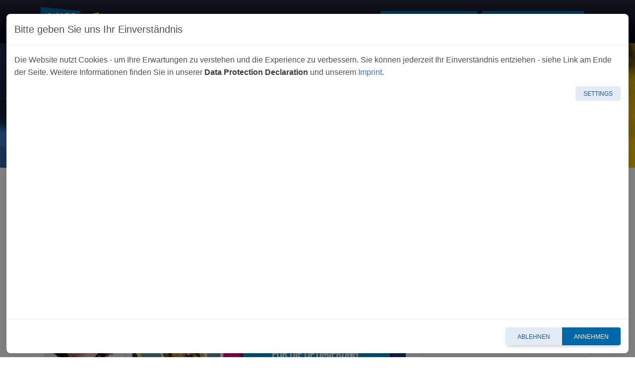

--- FILE ---
content_type: text/html; charset=utf-8
request_url: https://www.shiftcx.de/mediathek/asset/von-change-bis-governance-erfolgsfaktoren-fuer-die-optimierung-des-cx-projektmanagements-1.html
body_size: 15674
content:
<!DOCTYPE html
    PUBLIC "-//W3C//DTD XHTML 1.0 Strict//EN"
    "http://www.w3.org/TR/xhtml1/DTD/xhtml1-strict.dtd">
<html xmlns="http://www.w3.org/1999/xhtml" xml:lang="en-US" xmlns:og="http://opengraphprotocol.org/schema/" xmlns:fb="http://www.facebook.com/2008/fbml">
<head>

<meta http-equiv="Content-Type" content="text/html; charset=utf-8" />
<!-- 
	This website is powered by TYPO3 - inspiring people to share!
	TYPO3 is a free open source Content Management Framework initially created by Kasper Skaarhoj and licensed under GNU/GPL.
	TYPO3 is copyright 1998-2026 of Kasper Skaarhoj. Extensions are copyright of their respective owners.
	Information and contribution at https://typo3.org/
-->

<base href="https://www.shiftcx.de/" />
<link rel="icon" href="/_assets/66d6279261f96a8781017a1ea6dbbdc3/Icons/favicon.ico" type="image/vnd.microsoft.icon" />
<title>SHIFT/CX: Von Change bis Governance: Erfolgsfaktoren für die Optimierung des CX-Projektmanagements</title>
<meta http-equiv="x-ua-compatible" content="IE=edge" />
<meta name="generator" content="TYPO3 CMS" />
<meta name="description" content="Die Diskussion mit CX-Praktikerinnen zu Unternehmen und Transformationsprojekten beim Realisieren von CX-Projekten." />
<meta name="viewport" content="minimal-ui,width=device-width,initial-scale=1,shrink-to-fit=no" />
<meta name="author" content="Kongress Media GmbH" />
<meta name="keywords" content="konferenz, seminar, kongress, veranstaltung, messe, ausstellung, Digital Marketing, Digital Experience, CRM, Marketing Operations, E-Mail Marketing, Marketing Automation, Lead Generation, Lead Nurturing, Customer Service, Social Selling, Social CRM, Social Customer Service, Social Media Engagement, Business Intelligence, Digital Analytics, Realtime Marketing, Data Driven Marketing, Customer Experience, Digital Experience, Customer Centric, Customer Centricity, Kundenorientierung, Kundenerlebnis" />
<meta property="og:title" content="Von Change bis Governance: Erfolgsfaktoren für die Optimierung des CX-Projektmanagements" />
<meta property="og:description" content="Die Diskussion mit CX-Praktikerinnen zu Unternehmen und Transformationsprojekten beim Realisieren von CX-Projekten." />
<meta property="og:image" content="https://www.shiftcx.de/index.php?eID=dumpFile&amp;t=f&amp;f=581965&amp;s=1280%3A720c&amp;token=112c10936b9615ddbe65a588e1c3059b63625b67" />
<meta name="twitter:title" content="Von Change bis Governance: Erfolgsfaktoren für die Optimierung des CX-Projektmanagements" />
<meta name="twitter:description" content="Die Diskussion mit CX-Praktikerinnen zu Unternehmen und Transformationsprojekten beim Realisieren von CX-Projekten." />
<meta name="twitter:image" content="https://www.shiftcx.de/index.php?eID=dumpFile&amp;t=f&amp;f=581965&amp;s=1280%3A720c&amp;token=112c10936b9615ddbe65a588e1c3059b63625b67" />
<meta name="twitter:card" content="summary" />
<meta name="copyright" content="Kongress Media GmbH, München" />
<meta name="publisher" content="Kongress Media GmbH, München" />
<meta name="uacompatible" content="IE=edge" />

<link rel="stylesheet" href="/typo3temp/assets/compressed/merged-20304bc11bab40a80926239694e5b86c.css?1728232898" media="all" />
<link rel="stylesheet" href="/typo3temp/assets/compressed/merged-885b3e57916daed93880faa90b7a4650.css?1768564259" media="all" />
<link href="/_assets/8cd52890f6ceed8b546f8b3e4b64a8ca/Styles/megaMenu.css?1724247068" rel="stylesheet"  />
<link href="/typo3temp/assets/t3sbootstrap_a418b9505e.css?1728037890" rel="stylesheet"  />



<script src="/_assets/66d6279261f96a8781017a1ea6dbbdc3/Js/Libs/jquery.min.js?1706361269" type="text/javascript"></script>


<link rel="canonical" href="https://www.shiftcx.de/mediathek/asset/von-change-bis-governance-erfolgsfaktoren-fuer-die-optimierung-des-cx-projektmanagements-1.html"/>

<!-- This site is optimized with the Yoast SEO for TYPO3 plugin - https://yoast.com/typo3-extensions-seo/ -->
<script type="application/ld+json">[{"@context":"https:\/\/www.schema.org","@type":"BreadcrumbList","itemListElement":[{"@type":"ListItem","position":1,"item":{"@id":"https:\/\/www.shiftcx.de\/index.html","name":"SHIFT\/CX"}},{"@type":"ListItem","position":2,"item":{"@id":"https:\/\/www.shiftcx.de\/insight-hub.html","name":"Insight Hub"}},{"@type":"ListItem","position":3,"item":{"@id":"https:\/\/www.shiftcx.de\/mediathek.html","name":"Mediathek"}}]}]</script>
</head>
<body id="page-9680" class="onecol layout-53 p-0 md no-webp" data-navbar-breakpoint="md" data-navbar-breakpointWidth="576" data-bs-no-jquery="true">


		<div id="page-wrapper"
				><nav id="main-navbar" class="navbar navbar-dark fixed-top navbar-expand-md bg-gradient clickableparent bg-navbar-primary" ><div class="container"><button class="navbar-toggler" type="button" data-bs-toggle="collapse" data-mdb-toggle="collapse" data-bs-target="#navbarToggler" data-mdb-target="#navbarToggler" aria-controls="navbarToggler" aria-expanded="false" aria-label="Toggle navigation"><span class="navbar-toggler-icon"></span></button><a href="/index.html" class="navbar-brand me-0 me-md-2"><img class="img-fluid" title="Shift/CX - Event- &amp; Fortbildungsplattform zum Customer Experience Management" alt="Shift/CX - Event- &amp; Fortbildungsplattform zum Customer Experience Management" src="/fileadmin/_processed_/b/0/csm_logo_031a57e469.png" width="117" height="60" /></a><div id="navbarToggler" class="collapse navbar-collapse p-3 py-md-0 "><div id="mainNav" class="d-flex flex-column flex-md-row justify-content-between w-100 order-1 order-lg-2"><div class="navbar-nav main-navbarnav mb-2 mb-lg-0 me-auto"><div id="nav-item-12234" class="nav-item p-1 dropdown mega-dropdown"><a class="nav-link dropdown-toggle dropdown-item-12234"
		id="dropdown-menu-12234"
		href="/shiftcx-2026/index.html"
		data-bs-toggle="dropdown"
		data-mdb-toggle="dropdown"
		data-mdb-display="static"
		role="button"
		aria-expanded="false"
		title=""
		gaq="click" gaq-type="navlink" 
		>
		
				Shift/CX 2026
			
	</a><div class="dropdown-menu mega-dropdown-menu remove-md" aria-labelledby="dropdown-menu-12234"><div class="row gx-4  layout-4 col-12"><div class="col-12 w-100"></div><div id="s51997-1" class="even col-md-4 col-12 col-md-4 col-xs-12"><div id="c52012"><header class="header-52012 h-5"><h5><a href="/shiftcx-2026/index.html" class="mainheader">Shift/CX Konferenzwoche 26</a></h5></header><p>Das Jahresevent der CX-Community im März 2026</p></div><div id="c62584"><header class="header-62584 h-5"><h5 class="mainheader">
			
	
			Road to Shift/CX Konferenzwoche
		

		</h5></header><ul class="list-group itemlist"><li class="list-group-item"><a agen="teasercard" gaq="click" gaq-type="cardteaserLink" class="list-nav-link not-bold" title="Der Auftakt - Themenvorbereitung bei Shift/CX Trends" href="https://www.shiftcx.de/events/shiftcx-trends-26.html">Der Auftakt - Themenvorbereitung bei Shift/CX Trends</a></li><li class="list-group-item"><a agen="teasercard" gaq="click" gaq-type="cardteaserLink" class="list-nav-link not-bold" title="Call-to-Participation - Dein Themenvorschlag bis 31.01." href="https://www.shiftcx.de/shiftcx-2026/call-for-participation.html">Call-to-Participation - Dein Themenvorschlag bis 31.01.</a></li><li class="list-group-item"><a agen="teasercard" gaq="click" gaq-type="cardteaserLink" class="list-nav-link not-bold" title="Wegbereiter - Interaktive Diskussionen auf dem Weg" href="https://www.shiftcx.de/shiftcx-2026/conversation-cafes.html">Wegbereiter - Interaktive Diskussionen auf dem Weg</a></li><li class="list-group-item"><a agen="teasercard" gaq="click" gaq-type="cardteaserLink" class="list-nav-link not-bold" title="Die Konferenzwoche vom 09. - 13. März 2026" href="https://www.shiftcx.de/shiftcx-2026/index.html">Die Konferenzwoche vom 09. - 13. März 2026</a></li><li class="list-group-item"><a agen="teasercard" gaq="click" gaq-type="cardteaserLink" class="list-nav-link not-bold" title="Referenten" href="https://www.shiftcx.de/shiftcx-2026/referenten.html">Referenten</a></li></div><div id="c52001"><header class="header-52001 h-5"><h5><a href="/shiftcx-2026/index.html" class="mainheader">Themen</a></h5></header><ul class="list-group itemlist"><li class="list-group-item"><a agen="teasercard" gaq="click" gaq-type="cardteaserLink" class="list-nav-link not-bold" title="Customer Experience Strategie &amp; Management" href="https://www.shiftcx.de/shiftcx-2026/themen/customer-experience-strategie-management.html">Customer Experience Strategie & Management</a></li><li class="list-group-item"><a agen="teasercard" gaq="click" gaq-type="cardteaserLink" class="list-nav-link not-bold" title="Marketing Automation &amp; Customer Engagement" href="https://www.shiftcx.de/shiftcx-2026/themen/marketing-automation.html">Marketing Automation & Customer Engagement</a></li><li class="list-group-item"><a agen="teasercard" gaq="click" gaq-type="cardteaserLink" class="list-nav-link not-bold" title="Insights Management &amp; CX Analytics" href="https://www.shiftcx.de/shiftcx-2026/themen/customer-experience-analytics.html">Insights Management & CX Analytics</a></li><li class="list-group-item"><a agen="teasercard" gaq="click" gaq-type="cardteaserLink" class="list-nav-link not-bold" title="Customer Journey Management" href="https://www.shiftcx.de/shiftcx-2026/themen/customer-journey-management-orchestration.html">Customer Journey Management</a></li><li class="list-group-item"><a agen="teasercard" gaq="click" gaq-type="cardteaserLink" class="list-nav-link not-bold" title="Customer Service &amp; Agent Management" href="https://www.shiftcx.de/shiftcx-2026/themen/customer-service-agent-experience-management.html">Customer Service & Agent Management</a></li><li class="list-group-item"><a agen="teasercard" gaq="click" gaq-type="cardteaserLink" class="list-nav-link not-bold" title="Chatbots &amp; Conversational Experience Management" href="https://www.shiftcx.de/shiftcx-2026/themen/chatbot-conversational-experience-management.html">Chatbots & Conversational Experience Management</a></li><li class="list-group-item"><a agen="teasercard" gaq="click" gaq-type="cardteaserLink" class="list-nav-link not-bold" title="Digital Experience &amp; Personalisierung" href="https://www.shiftcx.de/shiftcx-2026/themen/digital-experience-personalisierung.html">Digital Experience & Personalisierung</a></li><li class="list-group-item"><a agen="teasercard" gaq="click" gaq-type="cardteaserLink" class="list-nav-link not-bold" title="CX Transformation Management &amp; Governance" href="https://www.shiftcx.de/shiftcx-2026/themen/cx-transformation-management-governance.html">CX Transformation Management & Governance</a></li></div><div id="c51999" class=" pt-3"><header class="header-51999 h-5"><h5><a href="/partnerprogramm.html" class="mainheader">Jetzt Partner werden!</a></h5></header></div></div><div id="s51997-2" class="odd col-md-4 col-12 col-md-8 col-xs-12"><div id="c51998" class=" col-md-12 col-xs-12 d-none d-lg-block"><div class="row row-cols-1 row-cols-lg-2 g-1 itemlist"><div class="col col-card"><div id="card-item-12858"
		class="card card-element card-type-pages card-item-even"><a agen="teaser" gaq="click" gaq-type="pageteaserLink" class="imagelink link-type-page" title="Shift/CX 26 | Ankündigung" target="_self" href="https://www.shiftcx.de/shiftcx-2026/index.html"><img class="img-fluid img-fluid img-card-teaser default" style="min-width:6" title="Shift/CX 26 | Ankündigung" alt="Shift/CX 26 | Ankündigung" loading="lazy" src="/fileadmin/_processed_/b/9/csm_scx_Thumbnail_1920x1080_neu_4baf05b5c5.png" width="530" height="282" /></a><div class="card-body"><h3 class="card-title"><a agen="teaser" gaq="click" gaq-type="pageteaserLink" class="headerlink link-type-page" title="Shift/CX 26 | Ankündigung" target="_self" href="https://www.shiftcx.de/shiftcx-2026/index.html">
						
	Shift/CX 26 | Ankündigung

					</a></h3></div></div></div><div class="col col-card"><div id="card-item-10815"
		class="card card-element card-type-pages card-item-even"><a agen="teaser" gaq="click" gaq-type="pageteaserLink" class="imagelink link-type-page" title="09.12.2026 | Shift/CX Trends 2026" target="_self" href="https://www.shiftcx.de/events/shiftcx-trends-26.html"><img class="img-fluid img-fluid img-card-teaser default" style="min-width:6" title="09.12.2026 | Shift/CX Trends 2026" alt="09.12.2026 | Shift/CX Trends 2026" loading="lazy" src="/fileadmin/_processed_/f/a/csm_Trends27_Thumbnail_1920x1080_262e9b2208.png" width="530" height="282" /></a><div class="card-body"><h3 class="card-title"><a agen="teaser" gaq="click" gaq-type="pageteaserLink" class="headerlink link-type-page" title="09.12.2026 | Shift/CX Trends 2026" target="_self" href="https://www.shiftcx.de/events/shiftcx-trends-26.html">
						
	09.12.2026 | Shift/CX Trends 2026

					</a></h3></div></div></div></div></div></div></div></div><div class="dropdown-menu show-md" aria-labelledby="dropdown-menu-12234"><a class="dropdown-item dropdown-item-11860"
								href="/partnerprogramm.html"
								title=""
								target="_self"
								gaq="click" gaq-type="navlink" 
								>
								

		Partner werden
	

							</a><a class="dropdown-item dropdown-item-12736"
								href="/events/conversation-cafes.html"
								title=""
								target="_self"
								gaq="click" gaq-type="navlink" 
								>
								

		RD auf Conversation Cafe
	

							</a></div></div><div id="nav-item-10734" class="nav-item p-1 dropdown mega-dropdown"><a class="nav-link dropdown-toggle dropdown-item-10734 active"
		id="dropdown-menu-10734"
		href="/insight-hub.html"
		data-bs-toggle="dropdown"
		data-mdb-toggle="dropdown"
		data-mdb-display="static"
		role="button"
		aria-expanded="false"
		title=""
		gaq="click" gaq-type="navlink" 
		>
		
				Insight Hub
			
	</a><div class="dropdown-menu mega-dropdown-menu remove-md" aria-labelledby="dropdown-menu-10734"><div class="row gx-4  layout-4 col-12"><div class="col-12 w-100"></div><div id="s50646-1" class="even col-md-4 col-12 col-md-4 col-xs-12"><div id="c50649" class=" mt-2"><header class="header-50649 h-4"><h4 class="mainheader">
			
	
			Themen der Plattform
		

		</h4></header><ul class="list-group itemlist"><li class="list-group-item"><a agen="teasercard" gaq="click" gaq-type="cardteaserLink" class="list-nav-link not-bold" title="Customer Experience Strategie &amp; Mindset" href="https://www.shiftcx.de/insight-hub/customer-experience-strategie-mindset.html">Customer Experience Strategie & Mindset</a></li><li class="list-group-item"><a agen="teasercard" gaq="click" gaq-type="cardteaserLink" class="list-nav-link not-bold" title="Customer Journey Management &amp; Optimierung" href="https://www.shiftcx.de/insight-hub/customer-journey-management-optimierung.html">Customer Journey Management & Optimierung</a></li><li class="list-group-item"><a agen="teasercard" gaq="click" gaq-type="cardteaserLink" class="list-nav-link not-bold" title="Customer Feedback- &amp; CX-Analytics Management" href="https://www.shiftcx.de/insight-hub/customer-feedback-cx-analytics-management.html">Customer Feedback- & CX-Analytics Management</a></li><li class="list-group-item"><a agen="teasercard" gaq="click" gaq-type="cardteaserLink" class="list-nav-link not-bold" title="Digital Experience &amp; Commerce Management" href="https://www.shiftcx.de/insight-hub/digital-experience-management.html">Digital Experience & Commerce Management</a></li><li class="list-group-item"><a agen="teasercard" gaq="click" gaq-type="cardteaserLink" class="list-nav-link not-bold" title="Messenger, Chatbots &amp; Conversational Experiences" href="https://www.shiftcx.de/insight-hub/messenger-chatbots-conversational-experiences.html">Messenger, Chatbots & Conversational Experiences</a></li><li class="list-group-item"><a agen="teasercard" gaq="click" gaq-type="cardteaserLink" class="list-nav-link not-bold" title="E-Mail Marketing &amp; Marketing Automation" href="https://www.shiftcx.de/insight-hub/e-mail-marketing-marketing-automation.html">E-Mail Marketing & Marketing Automation</a></li><li class="list-group-item"><a agen="teasercard" gaq="click" gaq-type="cardteaserLink" class="list-nav-link not-bold" title="CRM &amp; Customer Data Management" href="https://www.shiftcx.de/insight-hub/crm-customer-data-management.html">CRM & Customer Data Management</a></li><li class="list-group-item"><a agen="teasercard" gaq="click" gaq-type="cardteaserLink" class="list-nav-link not-bold" title="CRM, Lead- &amp; Vertriebsmanagement" href="https://www.shiftcx.de/insight-hub/crm-lead-vertriebsmanagement.html">CRM, Lead- & Vertriebsmanagement</a></li><li class="list-group-item"><a agen="teasercard" gaq="click" gaq-type="cardteaserLink" class="list-nav-link not-bold" title="Customer Service &amp; Contact Center Management" href="https://www.shiftcx.de/insight-hub/customer-service-excellence-operations.html">Customer Service & Contact Center Management</a></li></div><div id="c58998" class=" col-xs-12"><p class="pt-2"><a href="/access.html" class="btn btn-secondary btn-lg btn-block"><strong>Jetzt für Plattform-Zugang registrieren!</strong></a></p></div></div><div id="s50646-2" class="odd col-md-4 col-12 col-md-8 col-xs-12"><div id="c58422" class=" col-12"><div class="row row-cols-1 row-cols-lg-3 g-1 itemlist"><div class="col col-card"><div id="card-item-12519"
		class="card card-element card-type-pages card-item-even"><a agen="teaser" gaq="click" gaq-type="pageteaserLink" class="imagelink link-type-page" title="Knowhow-Pakete" target="_self" href="https://www.shiftcx.de/insight-hub/knowhow-pakete.html"><img class="img-fluid img-fluid img-card-teaser default" style="min-width:4" title="Knowhow-Pakete" alt="Knowhow-Pakete" loading="lazy" src="/fileadmin/_processed_/8/3/csm_Mediathek-Serie_88dca28b84.png" width="800" height="450" /></a><div class="card-body"><h5 class="card-title"><a agen="teaser" gaq="click" gaq-type="pageteaserLink" class="headerlink link-type-page" title="Knowhow-Pakete" target="_self" href="https://www.shiftcx.de/insight-hub/knowhow-pakete.html">
						
	Knowhow-Pakete

					</a></h5></div></div></div><div class="col col-card"><div id="card-item-9680"
		class="card card-element card-type-pages card-item-even"><a agen="teaser" gaq="click" gaq-type="pageteaserLink" class="imagelink link-type-page" title="Mediathek mit allen Videos" target="_self" href="https://www.shiftcx.de/mediathek.html"><img class="img-fluid img-fluid img-card-teaser default" style="min-width:4" title="Mediathek mit allen Videos" alt="Mediathek mit allen Videos" loading="lazy" src="/fileadmin/_processed_/7/5/csm_Mediathek_e3ffdcbabe.png" width="800" height="450" /></a><div class="card-body"><h5 class="card-title"><a agen="teaser" gaq="click" gaq-type="pageteaserLink" class="headerlink link-type-page" title="Mediathek mit allen Videos" target="_self" href="https://www.shiftcx.de/mediathek.html">
						
	Mediathek mit allen Videos

					</a></h5></div></div></div><div class="col col-card"><div id="card-item-6558"
		class="card card-element card-type-pages card-item-even"><a agen="teaser" gaq="click" gaq-type="pageteaserLink" class="imagelink link-type-page" title="Fachbeiträge zur Customer Experience" target="_self" href="https://www.shiftcx.de/blog.html"><img class="img-fluid img-fluid img-card-teaser default" style="min-width:4" title="Fachbeiträge zur Customer Experience" alt="Fachbeiträge zur Customer Experience" loading="lazy" src="/fileadmin/_processed_/0/3/csm_Fachblog_2148691189.png" width="800" height="450" /></a><div class="card-body"><h5 class="card-title"><a agen="teaser" gaq="click" gaq-type="pageteaserLink" class="headerlink link-type-page" title="Fachbeiträge zur Customer Experience" target="_self" href="https://www.shiftcx.de/blog.html">
						
	Fachbeiträge zur Customer Experience

					</a></h5></div></div></div><div class="col col-card"><div id="card-item-12126"
		class="card card-element card-type-pages card-item-even"><a agen="teaser" gaq="click" gaq-type="pageteaserLink" class="imagelink link-type-page" title="Downloads &amp; Whitepaper" target="_self" href="https://www.shiftcx.de/insight-hub/whitepaper.html"><img class="img-fluid img-fluid img-card-teaser default" style="min-width:4" title="Downloads &amp; Whitepaper" alt="Downloads &amp; Whitepaper" loading="lazy" src="/fileadmin/_processed_/8/6/csm_Whitepaper_2f81f2f307.png" width="800" height="450" /></a><div class="card-body"><h5 class="card-title"><a agen="teaser" gaq="click" gaq-type="pageteaserLink" class="headerlink link-type-page" title="Downloads &amp; Whitepaper" target="_self" href="https://www.shiftcx.de/insight-hub/whitepaper.html">
						
	Downloads &amp; Whitepaper

					</a></h5></div></div></div><div class="col col-card"><div id="card-item-12211"
		class="card card-element card-type-pages card-item-even"><a agen="teaser" gaq="click" gaq-type="pageteaserLink" class="imagelink link-type-page" title="Knowhow &amp; Glossar" target="_self" href="https://www.shiftcx.de/knowhow.html"><img class="img-fluid img-fluid img-card-teaser default" style="min-width:4" title="Knowhow &amp; Glossar" alt="Knowhow &amp; Glossar" loading="lazy" src="/fileadmin/_processed_/c/4/csm_Knowhow_78f9397040.png" width="800" height="450" /></a><div class="card-body"><h5 class="card-title"><a agen="teaser" gaq="click" gaq-type="pageteaserLink" class="headerlink link-type-page" title="Knowhow &amp; Glossar" target="_self" href="https://www.shiftcx.de/knowhow.html">
						
	Knowhow &amp; Glossar

					</a></h5></div></div></div><div class="col col-card"><div id="card-item-10777"
		class="card card-element card-type-pages card-item-even"><a agen="teaser" gaq="click" gaq-type="pageteaserLink" class="imagelink link-type-page" title="LinkedIn Community" target="_blank" href="https://www.linkedin.com/groups/8998135/"><img class="img-fluid img-fluid img-card-teaser default" style="min-width:4" title="LinkedIn Community" alt="LinkedIn Community" loading="lazy" src="/fileadmin/_processed_/8/d/csm_Community_d85edf77ac.png" width="800" height="450" /></a><div class="card-body"><h5 class="card-title"><a agen="teaser" gaq="click" gaq-type="pageteaserLink" class="headerlink link-type-page" title="LinkedIn Community" target="_blank" href="https://www.linkedin.com/groups/8998135/">
						
	LinkedIn Community

					</a></h5></div></div></div></div></div></div></div></div><div class="dropdown-menu show-md" aria-labelledby="dropdown-menu-10734"><a class="dropdown-item dropdown-item-12209"
								href="/insight-hub/eop-content.html"
								title=""
								target="_self"
								gaq="click" gaq-type="navlink" 
								>
								

		EOP Content
	

							</a><a class="dropdown-item dropdown-item-12325"
								href="https://www.shiftcx.de/mediathek/asset/von-der-autoritaeren-fuehrung-zur-customer-journey-geleiteten-kollaboration"
								title=""
								target="_top"
								gaq="click" gaq-type="navlink" 
								>
								

		Weiterleitung
	

							</a><a class="dropdown-item dropdown-item-12519"
								href="/insight-hub/knowhow-pakete.html"
								title=""
								target="_self"
								gaq="click" gaq-type="navlink" 
								>
								

		Knowhow-Pakete
	

							</a><a class="dropdown-item dropdown-item-9680 active"
								href="/mediathek.html"
								title=""
								target="_self"
								gaq="click" gaq-type="navlink" 
								 aria-current="page">
								

		Mediathek
	

							</a><div class="dropdown dropend"><a id="dropdown-layout-11940"
					href="/insight-hub/mediathek-serien.html"
					class="has-submenu dropdown-item dropdown-toggle dropdown-item-11940"
					data-bs-toggle="dropdown" data-mdb-toggle="dropdown" aria-haspopup="true" aria-expanded="false"
					gaq="click" gaq-type="navlink" 
					>
					

		Mediathek-Serien
	

				</a><div class="dropdown-submenu dropdown-menu" aria-labelledby="dropdown-layout-11940"><a class="dropdown-item dropdown-item-12947"
		href="/mediathek-serien/shiftcx-convention-hamburg-2025.html" title=""
		target="_self"
		gaq="click" gaq-type="navlink" 
		>
		

		Shift/CX Convention Hamburg 25
	

	</a><a class="dropdown-item dropdown-item-12939"
		href="/mediathek-serien/marketing-automation-konferenz-2025.html" title=""
		target="_self"
		gaq="click" gaq-type="navlink" 
		>
		

		Marketing Automation Konferenz
	

	</a><a class="dropdown-item dropdown-item-12943"
		href="/mediathek-serien/shiftcx-convention-frankfurt-2025.html" title=""
		target="_self"
		gaq="click" gaq-type="navlink" 
		>
		

		Shift/CX Convention Frankfurt 25
	

	</a><a class="dropdown-item dropdown-item-12124"
		href="/mediathek/shiftcx-2025.html" title=""
		target="_self"
		gaq="click" gaq-type="navlink" 
		>
		

		Shift/CX 2025
	

	</a><a class="dropdown-item dropdown-item-12419"
		href="/events/shiftcx-trends-26.html" title=""
		target="_self"
		gaq="click" gaq-type="navlink" 
		>
		

		Shift/CX Trends 2025
	

	</a><a class="dropdown-item dropdown-item-12339"
		href="/events/customer-insights-journey-management-konferenz-26.html" title=""
		target="_self"
		gaq="click" gaq-type="navlink" 
		>
		

		Customer Journey Konferenz
	

	</a><a class="dropdown-item dropdown-item-12643"
		href="/mediathek-serien/shiftcx-convention-muenchen-2024.html" title=""
		target="_self"
		gaq="click" gaq-type="navlink" 
		>
		

		Shift/CX Convention München
	

	</a><a class="dropdown-item dropdown-item-12338"
		href="/events/chatbot-conversational-experiences-konferenz.html" title=""
		target="_self"
		gaq="click" gaq-type="navlink" 
		>
		

		Chatbot & Conversational Experiences Konferenz
	

	</a><a class="dropdown-item dropdown-item-12355"
		href="/mediathek-serien/customer-feedback-cx-analytics-konferenz-2025.html" title=""
		target="_self"
		gaq="click" gaq-type="navlink" 
		>
		

		Customer Feedback & CX Analytics Konferenz
	

	</a><a class="dropdown-item dropdown-item-12356"
		href="/mediathek/ki-im-marketing-konferenz.html" title=""
		target="_self"
		gaq="click" gaq-type="navlink" 
		>
		

		KI im Marketing Konferenz
	

	</a><a class="dropdown-item dropdown-item-12353"
		href="/mediathek/customer-service-management-konferenz-2024.html" title=""
		target="_self"
		gaq="click" gaq-type="navlink" 
		>
		

		Customer Service Management Konferenz
	

	</a><a class="dropdown-item dropdown-item-12575"
		href="/mediathek/wandel-des-kundenservice-durch-ki.html" title=""
		target="_self"
		gaq="click" gaq-type="navlink" 
		>
		

		Shift/CX Update Kundenservice & KI
	

	</a><a class="dropdown-item dropdown-item-12270"
		href="/mediathek/digital-experience-konferenz-2024.html" title=""
		target="_self"
		gaq="click" gaq-type="navlink" 
		>
		

		Digital Experience Konferenz
	

	</a><a class="dropdown-item dropdown-item-12352"
		href="/mediathek/shiftcx-convention-2024.html" title=""
		target="_self"
		gaq="click" gaq-type="navlink" 
		>
		

		Shift/CX Convention 2024
	

	</a><a class="dropdown-item dropdown-item-12269"
		href="/mediathek/marketing-automation-konferenz-24.html" title=""
		target="_self"
		gaq="click" gaq-type="navlink" 
		>
		

		Marketing Automation
	

	</a><a class="dropdown-item dropdown-item-12511"
		href="/mediathek/shiftcx-konferenz-2024.html" title=""
		target="_self"
		gaq="click" gaq-type="navlink" 
		>
		

		Shift/CX 2024 Konferenz
	

	</a><a class="dropdown-item dropdown-item-12268"
		href="/mediathek/customer-communications-konferenz-2024.html" title=""
		target="_self"
		gaq="click" gaq-type="navlink" 
		>
		

		Customer Communications Konferenz 2024
	

	</a><a class="dropdown-item dropdown-item-12250"
		href="/mediathek/shiftcx-trends24.html" title=""
		target="_self"
		gaq="click" gaq-type="navlink" 
		>
		

		Shift/CX Trends 2024
	

	</a><a class="dropdown-item dropdown-item-11947"
		href="/mediathek/customer-journey-management-konferenz-2023.html" title=""
		target="_self"
		gaq="click" gaq-type="navlink" 
		>
		

		Customer Journey Konferenz 2023
	

	</a></div></div><a class="dropdown-item dropdown-item-6558"
								href="/blog.html"
								title=""
								target="_self"
								gaq="click" gaq-type="navlink" 
								>
								

		Fachblog
	

							</a><a class="dropdown-item dropdown-item-12211"
								href="/knowhow.html"
								title=""
								target="_self"
								gaq="click" gaq-type="navlink" 
								>
								

		Knowhow & Glossar
	

							</a><a class="dropdown-item dropdown-item-11897"
								href="/insight-hub/scxtalk-podcast.html"
								title=""
								target="_podcast"
								gaq="click" gaq-type="navlink" 
								>
								

		Shift/CX Podcast
	

							</a><a class="dropdown-item dropdown-item-12126"
								href="/insight-hub/whitepaper.html"
								title=""
								target="_self"
								gaq="click" gaq-type="navlink" 
								>
								

		Whitepaper
	

							</a><a class="dropdown-item dropdown-item-10777"
								href="https://www.linkedin.com/groups/8998135/"
								title=""
								target="_blank"
								gaq="click" gaq-type="navlink" 
								>
								

		Community (LinkedIn)
	

							</a></div></div><div id="nav-item-9705" class="nav-item p-1 dropdown mega-dropdown"><a class="nav-link dropdown-toggle dropdown-item-9705"
		id="dropdown-menu-9705"
		href="/events.html"
		data-bs-toggle="dropdown"
		data-mdb-toggle="dropdown"
		data-mdb-display="static"
		role="button"
		aria-expanded="false"
		title=""
		gaq="click" gaq-type="navlink" 
		>
		
				Events
			
	</a><div class="dropdown-menu mega-dropdown-menu remove-md" aria-labelledby="dropdown-menu-9705"><div class="row gx-4  layout-4 col-12"><div class="col-12 w-100"></div><div id="s51826-1" class="even col-md-4 col-12 col-md-4 col-xs-12"><div id="c62285"><header class="header-62285 h-5"><h5><a href="/events.html" class="mainheader">Online-Konferenzen 26</a></h5></header><ul id="eventlist" class="list-group" style="--mdb-list-group-border-width: 0;"><li class="list-group-item eventItem"><a href="https://www.shiftcx.de/events/shiftcx-2026.html" data-event-id="2684" gaq="click" gaq-type="eventLink" itemprop="url" property="url" title="Shift/CX Konferenz 2026 (09. - 13. März 2026)" class="eventLink url list-nav-link"><time class="eventStart dtstart" datetime=" 2026-03-09T08:50:00+01:00">
		09.03 |
	</time><meta itemprop="startDate" content=" 2026-03-09T08:50:00+01:00"><span itemprop="name"
		class="summary eventTitle d-inline">
		Shift/CX Konferenz 2026 (09. - 13. März 2026)
		
	</span></a></li><li class="list-group-item eventItem"><a href="https://www.shiftcx.de/events/digital-marketing-experience-konferenz.html" data-event-id="2678" gaq="click" gaq-type="eventLink" itemprop="url" property="url" title="Digital Marketing &amp; Experience Konferenz" class="eventLink url list-nav-link"><time class="eventStart dtstart" datetime=" 2026-05-20T08:50:00+01:00">
		20.05 |
	</time><meta itemprop="startDate" content=" 2026-05-20T08:50:00+01:00"><span itemprop="name"
		class="summary eventTitle d-inline">
		Digital Marketing &amp; Experience Konferenz
		
	</span></a></li><li class="list-group-item eventItem"><a href="https://www.shiftcx.de/events/customer-service-konferenz.html" data-event-id="2685" gaq="click" gaq-type="eventLink" itemprop="url" property="url" title="Customer Service Management &amp; Automation Konferenz" class="eventLink url list-nav-link"><time class="eventStart dtstart" datetime=" 2026-06-09T08:50:00+01:00">
		09.06 |
	</time><meta itemprop="startDate" content=" 2026-06-09T08:50:00+01:00"><span itemprop="name"
		class="summary eventTitle d-inline">
		Customer Service Management &amp; Automation Konferenz
		
	</span></a></li><li class="list-group-item eventItem"><a href="https://www.shiftcx.de/events/customer-insights-journey-management-konferenz.html" data-event-id="2687" gaq="click" gaq-type="eventLink" itemprop="url" property="url" title="Customer Insights &amp; Journey Management Konferenz" class="eventLink url list-nav-link"><time class="eventStart dtstart" datetime=" 2026-09-15T08:50:00+01:00">
		15.09 |
	</time><meta itemprop="startDate" content=" 2026-09-15T08:50:00+01:00"><span itemprop="name"
		class="summary eventTitle d-inline">
		Customer Insights &amp; Journey Management Konferenz
		
	</span></a></li></ul></div><div id="c62286"><header class="header-62286 h-5"><h5 class="mainheader">
			
	
			Präsenz-Veranstaltungen 26
		

		</h5></header><ul class="list-group itemlist"><li class="list-group-item"><a agen="teasercard" gaq="click" gaq-type="cardteaserLink" class="list-nav-link not-bold" title="23.06.26 | Shift/CX Convention Hamburg" href="https://www.shiftcx.de/events/shiftcx-convention-hamburg.html">23.06.26 | Shift/CX Convention Hamburg</a></li><li class="list-group-item"><a agen="teasercard" gaq="click" gaq-type="cardteaserLink" class="list-nav-link not-bold" title="15.10.26 | Shift/CX Convention München" href="https://www.shiftcx.de/events/shiftcx-convention-muenchen.html">15.10.26 | Shift/CX Convention München</a></li></div><div id="c54905" class=" mt-4"><p><span style="font-size:16px"><strong><a href="/events.html" class="d-inline">Alle nächsten Events</a></strong> | <strong><a href="/archiv.html" class="d-inline">Vergangene Events</a></strong></span></p></div></div><div id="s51826-2" class="odd col-md-8 col-12 col-md-8 col-xs-12"><div id="c51828" class=" col-md-12 col-xs-12 d-none d-lg-block"><div class="row row-cols-1 row-cols-lg-2 g-1 itemlist"><div class="col col-card"><div id="card-item-12858"
		class="card card-element card-type-pages card-item-even"><a agen="teaser" gaq="click" gaq-type="pageteaserLink" class="imagelink link-type-page" title="Shift/CX Konferenzwoche 2026 - Ankündigung" target="_self" href="https://www.shiftcx.de/shiftcx-2026/index.html"><img class="img-fluid img-fluid img-card-teaser default" style="min-width:6" title="Shift/CX Konferenzwoche 2026 - Ankündigung" alt="Shift/CX Konferenzwoche 2026 - Ankündigung" loading="lazy" src="/fileadmin/_processed_/b/9/csm_scx_Thumbnail_1920x1080_neu_4baf05b5c5.png" width="530" height="282" /></a><div class="card-body"><h3 class="card-title"><a agen="teaser" gaq="click" gaq-type="pageteaserLink" class="headerlink link-type-page" title="Shift/CX Konferenzwoche 2026 - Ankündigung" target="_self" href="https://www.shiftcx.de/shiftcx-2026/index.html">
						
	Shift/CX Konferenzwoche 2026 - Ankündigung

					</a></h3></div></div></div><div class="col col-card"><div id="card-item-12955"
		class="card card-element card-type-pages card-item-even"><a agen="teaser" gaq="click" gaq-type="pageteaserLink" class="imagelink link-type-page" title="Digital Marketing &amp; Experience Management Konferenz 2026 | 20.-21.05" target="_self" href="https://www.shiftcx.de/events/digital-marketing-experience-konferenz-26.html"><img class="img-fluid img-fluid img-card-teaser default" style="min-width:6" title="Digital Marketing &amp; Experience Management Konferenz 2026 | 20.-21.05" alt="Digital Marketing &amp; Experience Management Konferenz 2026 | 20.-21.05" loading="lazy" src="/fileadmin/_processed_/3/6/csm_Digital_Experience2026_Thumbnail_1920x1080_neu_198fb48768.png" width="530" height="282" /></a><div class="card-body"><h3 class="card-title"><a agen="teaser" gaq="click" gaq-type="pageteaserLink" class="headerlink link-type-page" title="Digital Marketing &amp; Experience Management Konferenz 2026 | 20.-21.05" target="_self" href="https://www.shiftcx.de/events/digital-marketing-experience-konferenz-26.html">
						
	Digital Marketing &amp; Experience Management Konferenz 2026 | 20.-21.05

					</a></h3></div></div></div></div></div></div></div></div><div class="dropdown-menu show-md" aria-labelledby="dropdown-menu-9705"><a class="dropdown-item dropdown-item-12955"
								href="/events/digital-marketing-experience-konferenz-26.html"
								title=""
								target="_self"
								gaq="click" gaq-type="navlink" 
								>
								

		20.-21.05.2026 | Digital Marketing & Experience Konferenz
	

							</a><a class="dropdown-item dropdown-item-12948"
								href="/events/customer-service-konferenz-26.html"
								title=""
								target="_self"
								gaq="click" gaq-type="navlink" 
								>
								

		09.-11.06.2026 | Customer Service Management Konferenz
	

							</a><div class="dropdown dropend"><a id="dropdown-layout-12753"
					href="/events/shiftcx-convention-muenchen.html"
					class="has-submenu dropdown-item dropdown-toggle dropdown-item-12753"
					data-bs-toggle="dropdown" data-mdb-toggle="dropdown" aria-haspopup="true" aria-expanded="false"
					gaq="click" gaq-type="navlink" 
					>
					

		Shift/CX Convention
	

				</a><div class="dropdown-submenu dropdown-menu" aria-labelledby="dropdown-layout-12753"><a class="dropdown-item dropdown-item-12946"
		href="/events/shiftcx-convention-hamburg.html" title=""
		target="_self"
		gaq="click" gaq-type="navlink" 
		>
		

		23.06.26 | Shift/CX Convention Hamburg
	

	</a><a class="dropdown-item dropdown-item-12755"
		href="/events/shiftcx-convention-muenchen.html" title=""
		target="_self"
		gaq="click" gaq-type="navlink" 
		>
		

		15.10.26 | Shift/CX Convention München
	

	</a><a class="dropdown-item dropdown-item-12633"
		href="/events/shiftcx-convention-frankfurt.html" title=""
		target="_self"
		gaq="click" gaq-type="navlink" 
		>
		

		23.04.26 | Shift/CX Convention Frankfurt
	

	</a></div></div><a class="dropdown-item dropdown-item-12351"
								href="/shiftcx-2026/index.html"
								title=""
								target="_self"
								gaq="click" gaq-type="navlink" 
								>
								

		09.-13.03.2026 | Shift/CX Konferenzwoche
	

							</a><a class="dropdown-item dropdown-item-12731"
								href="/events/customer-insights-journey-management-konferenz-26.html"
								title=""
								target="_self"
								gaq="click" gaq-type="navlink" 
								>
								

		15.-17.09.2026 | CX Insights & Customer Journey Management Konferenz
	

							</a><div class="dropdown dropend"><a id="dropdown-layout-10815"
					href="/events/shiftcx-trends-26.html"
					class="has-submenu dropdown-item dropdown-toggle dropdown-item-10815"
					data-bs-toggle="dropdown" data-mdb-toggle="dropdown" aria-haspopup="true" aria-expanded="false"
					gaq="click" gaq-type="navlink" 
					>
					

		09.12.2026 | Shift/CX Trends 2026
	

				</a><div class="dropdown-submenu dropdown-menu" aria-labelledby="dropdown-layout-10815"><a class="dropdown-item dropdown-item-12827"
		href="/events/shiftcx-trends-26/agenda.html" title=""
		target="_self"
		gaq="click" gaq-type="navlink" 
		>
		

		Agenda
	

	</a></div></div><a class="dropdown-item dropdown-item-12859"
								href="/events/live-talks-webinare-conversation-cafes.html"
								title=""
								target="_self"
								gaq="click" gaq-type="navlink" 
								>
								

		Live-Talks, Webinare & Conversation Cafés
	

							</a></div></div></div><div id="rightMenu" class="d-block d-lg-flex"><div class="navbar-nav mb-2 mb-lg-0"><div id="nav-item-13023" class="nav-item p-1"><a class="nav-link btn btn-primary p-2" 
									href="/events/events-im-ueberblick.html" 
									gaq="click" gaq-type="navlink" 
									target="_self" 
									title=""
									>
									

		Event-Anmeldung
	

								</a></div><div id="nav-item-12995" class="nav-item p-1"><a class="nav-link btn btn-primary p-2" 
									href="/access.html" 
									gaq="click" gaq-type="navlink" 
									target="_self" 
									title=""
									>
									

		Plattform-Zugang
	

								</a></div></div></div></div></div></div></nav><section id="s9680" class="d-flex align-items-center jumbotron jumbotron-headertype-content background-image jumbotron-with-background-image bg-navbar-primary"><div class="container"><div class="page-title my-auto p-2 text-white"><h1 class="display-2 text-white">
		
		

Shift/CX Mediathek


	</h1><h2 class="display-4 bg-subheader p-2">
			Erfahrungswissen zum Customer Experience Management
		</h2></div></div></section><!-- container inside --><nav id="nav-breadcrumb" aria-label="breadcrumb"><div class="container"><ol class="breadcrumb rounded-0"><li class="breadcrumb-item"><a href="/index.html" title="Mediathek mit allen Videos"
								 >
								
	
			SHIFT/CX
		

							</a></li><li class="breadcrumb-item"><a href="/insight-hub.html" title="Mediathek mit allen Videos"
								 >
								
	
			Insight Hub
		

							</a></li><li class="breadcrumb-item active" aria-current="page">
					
	
			Mediathek
		

				</li></ol></div></nav><!-- f:cObject typoscriptObjectPath="lib.newsTitle"/ --><div class="container"><section id="slide1" class="odd content-section pid-9680"><main class="col-12 content-row"><div id="c59673" class=" col-12"><div class="row"><div class="col-12 bg-light p-3 rounded"><h1 class="display-2">Von Change bis Governance: Erfolgsfaktoren für die Optimierung des CX-Projektmanagements</h1></div><section class="assetContent py-3 col-xs-12 col-md-8" asset-uid="11332"><div class="d-flex rounded"><img class="img-fluid rounded" alt="Von Change bis Governance: Erfolgsfaktoren für die Optimierung des CX-Projektmanagements" src="/fileadmin/_processed_/5/f/csm_1280x720_Shift_CX_2023_Frances_Chapireau_Carina_Frei_Christine_Krimmel_Annika_Bjoerck_0b0f6ff56d.png" width="1920" height="1080" /></div><div class="d-flex bg-light p-3"><div class="col-xs-12 col-md-4">Mitschnitt-Länge: 40 Minuten</div></div><div class="d-flex flex-column"><div class="my-2 well lead">Die Diskussion mit CX-Praktikerinnen zu Unternehmen und Transformationsprojekten beim Realisieren von CX-Projekten.</div><div class="my-2 well lead" itemprop="articleBody"><p>Wie gut können die Unternehmen CX-Projekte als Transformationsprojekten realisieren? Diese Frage diskutieren wir mit den vier CX-Praktikerinnen Annika Björck, Christine Krimmel, Carina Frei und Frances Chapireau.</p></div></div><div class="accordion mb-4" id="accordion-"></div><style>
.blurContainer {position: relative;width: 100%;height: auto;overflow: hidden;}
.blurContainer .overlay {
  position: absolute;
  top: 0;
  left: 0;
  right: 0;
  bottom: 0;
  background-color: rgba(255, 255, 255, 0.8); /* Halbtransparentes Overlay */
  padding: 2rem;
  display: flex;
  justify-content: center;
  align-items: center;
  text-align: center;
  font-weight: bold;
  color: #333; /* Textfarbe für die Overlay-Botschaft */
}
.blurContainer p:not(:first-of-type) { color: transparent; text-shadow: 0 0 4px #000; pointer-events: none;  user-select: none; }
      </style><div class="p-3 bg-dark rounded"><h2 class="text-white">Jetzt direkten Zugang freischalten!</h2><div class="col-12 p-2 lead text-white"><p>Registriere Dich für einen Freemium-Zugang für die Shift/CX Plattform und erhalte direkten Zugang zum Mitschnitt und der Dokumentation.</p><strong>Darüber hinaus bietet der Freemium-Account folgendes:</strong><ul><li>Zugang zu allen Freemium-Inhalten der Mediathek</li><li>Drei Credits für Freischaltung von Premium-Inhalten</li><li>Monatlicher Content-Newsletter mit redaktionell freigeschalteten Premium-Inhalten</li><li>Zugang zu geschlossener Linkedin-Gruppe</li><li>Besondere Plattform-Angebote</li><li>Kostenlos für immer!</li></ul></div><div class="bg-light rounded p-3"><h4>Jetzt registieren &amp; Zugang erhalten:</h4><script type="text/javascript" src="https://register.kongressmedia.de/de/shop/checkout/123/variant:service/schema:freemium/asset:11332/source:freemiumlp/included:1.js"></script></div></div></section><aside class="py-3 col-xs-12 col-md-4"><div class="col"><ul class="list-unstyled"><li class="article-list-experts px-2 pb-2 "><div class="rounded d-flex p-2 border"><img class="me-3 rounded-circle" alt="Björn Negelmann, Kongress Media" src="/fileadmin/_processed_/b/4/csm_profil-quadrat_7067ab5155.jpeg" width="100" height="100" /><div itemprop="author" itemscope="itemscope" itemtype="http://schema.org/Person"><a href="/experten/profil/bjoern-negelmann.html"><h5 itemprop="name">Björn Negelmann</h5></a><p class="text-dark">Head of Content &amp; Conferences, Kongress Media</p></div></div><div class="rounded d-flex p-2 border"><img class="me-3 rounded-circle" alt="Annika Björck, CX-Heroes" src="/fileadmin/_processed_/6/a/csm_Bjoerck_Annika_24_2_eb7198892e.jpg" width="100" height="100" /><div itemprop="author" itemscope="itemscope" itemtype="http://schema.org/Person"><a href="/experten/profil/annika-bjoerck.html"><h5 itemprop="name">Annika Björck</h5></a><p class="text-dark">Coach, Beraterin &amp; Dozentin für Customer Experience Management, CX-Heroes</p></div></div><div class="rounded d-flex p-2 border"><img class="me-3 rounded-circle" alt="Christine Krimmel, CX Agentur KG" src="/fileadmin/_processed_/6/8/csm_Christine_Krimmel_b87d5126e2.jpeg" width="100" height="100" /><div itemprop="author" itemscope="itemscope" itemtype="http://schema.org/Person"><a href="/experten/profil/christine-krimmel.html"><h5 itemprop="name">Christine Krimmel</h5></a><p class="text-dark">Geschäftsführerin, CX Agentur KG</p></div></div><div class="rounded d-flex p-2 border"><img class="me-3 rounded-circle" alt="Carina Frei, MediaMarkt Switzerland" src="/fileadmin/_processed_/9/9/csm_Carina_Frei_b90f577e3e.jpeg" width="100" height="100" /><div itemprop="author" itemscope="itemscope" itemtype="http://schema.org/Person"><a href="/experten/profil/carina-frei-mediamarkt.html"><h5 itemprop="name">Carina Frei</h5></a><p class="text-dark">Senior Customer Experience Specialist , MediaMarkt Switzerland</p></div></div><div class="rounded d-flex p-2 border"><img class="me-3 rounded-circle" alt="Frances Chapireau, BuildCX" src="/fileadmin/_processed_/f/3/csm_Chapireau_Ffrances_7354f4e3e0.jpg" width="100" height="100" /><div itemprop="author" itemscope="itemscope" itemtype="http://schema.org/Person"><a href="/experten/profil/frances-chapireau.html"><h5 itemprop="name">Frances Chapireau</h5></a><p class="text-dark">Founder, BuildCX</p></div></div></li><li class="loginBox p-2"><div class="d-flex flex-column border rounded"><h5 class="bg-light p-2 border-bottom">Plattform-Login</h5><div class="rounded p-2"><script src="https://live.shiftcx.de/signin.js?redirect=/assets/show/von-change-bis-governance-erfolgsfaktoren-fuer-die-optimierung-des-cx-projektmanagements-1"></script></div></div></li><li class="article-accessrights p-2"><div class="bg-info p-2 rounded border"><h6>Plattform-Produkte für Mitschnitt-Zugriff:</h6><div class="list-group bg-light"><div class="list-group-item bg-light d-flex"><div class="flex-grow-1 px-2">Shift/CX Konferenzwoche 2023</div><a tabindex="1" role="button" href="https://register.kongressmedia.de/de/shop/checkout/95/variant:archiv/asset:11332/source:premium-button.html" class="btn" title="Bestellung: Shift/CX Konferenzwoche 2023" target="_modalFullBox"><span class="badge bg-dark" style="width:2rem"><i class="fas fa-shopping-cart"></i></span></a></div></div><script>
            addEventListener("load", (event) => {
                const popoverTriggerList = document.querySelectorAll('[data-mdb-toggle="popover"]')
                const popoverList = [...popoverTriggerList].map(popoverTriggerEl => new bootstrap.Popover(popoverTriggerEl))
            });
        </script></div></li><li class="freemium-promo p-2"><a href="/freemium/item/11332/modal.html?redirect=/assets/show/von-change-bis-governance-erfolgsfaktoren-fuer-die-optimierung-des-cx-projektmanagements-1" title="Jetzt für Plattform-Freemium registrieren!" target="_modalFullBox" class="btn btn-primary btn-lg btn-block" data-type="3" style="">Jetzt Freemium-Mitgliedschaft registrieren &amp; direkt Zugriff auf Video erhalten!</a></li></ul></div><div id="c59707" class=" col-12 well bg-dark rounded"><figure class="image"><img class="img-fluid" src="/fileadmin/_processed_/e/8/csm_scx26_Blog_Banner_ohne_Stoerer__1024_x_1024_px__e112399e36.png" width="1024" height="1024" alt="" /></figure></div></aside></div></div></main></section><section id="slideFooter" class="content-section pid-9680"><div id="c59705" class=" noparentdiv"><div id="c39253" class=" col-md-6 col-12 well"><div id="simpleshareBox"><div class="btn-group" role="group" aria-label="Sharing Buttons"><a class="btn btn-light shareButton shareButton-facebook item-left" type="button" href="http://facebook.com/sharer/sharer.php?u=https%3A%2F%2Fwww.shiftcx.de%2Fmediathek%2Fasset%2Fvon-change-bis-governance-erfolgsfaktoren-fuer-die-optimierung-des-cx-projektmanagements-1.html%3Futm_source%3Dfacebook%26utm_medium%3Dreferralink%26utm_term%3Dsiteshare&amp;t=Mediathek%20mit%20allen%20Videos" title="Share on Facebook" aria-label="Share on Facebook" role="button" rel="nofollow" target="_blank"><span class="span-shareButton span-shareButton-facebook" style="fill:#3b5998"><svg class="svg-facebook" width="25" height="25" viewBox="0 0 30 28" xmlns="http://www.w3.org/2000/svg" ><path d="M17.1 0.2v4.7h-2.8q-1.5 0-2.1 0.6t-0.5 1.9v3.4h5.2l-0.7 5.3h-4.5v13.6h-5.5v-13.6h-4.5v-5.3h4.5v-3.9q0-3.3 1.9-5.2t5-1.8q2.6 0 4.1 0.2z"></path></svg></span></a><a class="btn btn-light shareButton shareButton-twitter item-right" type="button" href="http://twitter.com/share/?source=kongressmedia.de&amp;url=https%3A%2F%2Fwww.shiftcx.de%2Fmediathek%2Fasset%2Fvon-change-bis-governance-erfolgsfaktoren-fuer-die-optimierung-des-cx-projektmanagements-1.html%3Futm_source%3Dtwitter%26utm_medium%3Dreferralink%26utm_term%3Dsiteshare&amp;text=Mediathek%20mit%20allen%20Videos&amp;via=shiftcxevent&amp;hashtags=shiftcx21" title="Share on Twitter" aria-label="Share on Twitter" role="button" rel="nofollow" target="_blank"><span class="span-shareButton span-shareButton-twitter" style="fill:#1da1f2"><svg class="svg-twitter" width="25" height="25" viewBox="0 0 30 28" xmlns="http://www.w3.org/2000/svg" ><path d="M29.7 6.8q-1.2 1.8-3 3.1 0 0.3 0 0.8 0 2.5-0.7 4.9t-2.2 4.7-3.5 4-4.9 2.8-6.1 1q-5.1 0-9.3-2.7 0.6 0.1 1.5 0.1 4.3 0 7.6-2.6-2-0.1-3.5-1.2t-2.2-3q0.6 0.1 1.1 0.1 0.8 0 1.6-0.2-2.1-0.4-3.5-2.1t-1.4-3.9v-0.1q1.3 0.7 2.8 0.8-1.2-0.8-2-2.2t-0.7-2.9q0-1.7 0.8-3.1 2.3 2.8 5.5 4.5t7 1.9q-0.2-0.7-0.2-1.4 0-2.5 1.8-4.3t4.3-1.8q2.7 0 4.5 1.9 2.1-0.4 3.9-1.5-0.7 2.2-2.7 3.4 1.8-0.2 3.5-0.9z"></path></svg></span></a><a class="btn btn-light shareButton shareButton-linkedin item-left" type="button" href="https://www.linkedin.com/shareArticle?mini=true&amp;url=https%3A%2F%2Fwww.shiftcx.de%2Fmediathek%2Fasset%2Fvon-change-bis-governance-erfolgsfaktoren-fuer-die-optimierung-des-cx-projektmanagements-1.html%3Futm_source%3Dlinkedin%26utm_medium%3Dreferralink%26utm_term%3Dsiteshare&amp;title=Mediathek%20mit%20allen%20Videos" title="Share on Linkedin" aria-label="Share on Linkedin" role="button" rel="nofollow" target="_blank"><span class="span-shareButton span-shareButton-linkedin" style="fill:#0077b5"><svg class="svg-linkedin" width="25" height="25" viewBox="0 0 30 28" xmlns="http://www.w3.org/2000/svg" ><path d="M6.2 11.2v17.7h-5.9v-17.7h5.9zM6.6 5.7q0 1.3-0.9 2.2t-2.4 0.9h0q-1.5 0-2.4-0.9t-0.9-2.2 0.9-2.2 2.4-0.9 2.4 0.9 0.9 2.2zM27.4 18.7v10.1h-5.9v-9.5q0-1.9-0.7-2.9t-2.3-1.1q-1.1 0-1.9 0.6t-1.2 1.5q-0.2 0.5-0.2 1.4v9.9h-5.9q0-7.1 0-11.6t0-5.3l0-0.9h5.9v2.6h0q0.4-0.6 0.7-1t1-0.9 1.6-0.8 2-0.3q3 0 4.9 2t1.9 6z"></path></svg></span></a><a class="btn btn-light shareButton shareButton-xing item-right" type="button" href="https://www.xing.com/social/share/spi?url=https%3A%2F%2Fwww.shiftcx.de%2Fmediathek%2Fasset%2Fvon-change-bis-governance-erfolgsfaktoren-fuer-die-optimierung-des-cx-projektmanagements-1.html%3Futm_source%3Dxing%26utm_medium%3Dreferralink%26utm_term%3Dsiteshare" title="Share on Xing" aria-label="Share on Xing" role="button" rel="nofollow" target="_blank"><span class="span-shareButton span-shareButton-xing" style="fill:#126567"><svg class="svg-xing" width="25" height="25" viewBox="0 0 30 28" xmlns="http://www.w3.org/2000/svg" ><path d="M10.7 11.9q-0.2 0.3-4.6 8.2-0.5 0.8-1.2 0.8h-4.3q-0.4 0-0.5-0.3t0-0.6l4.5-8q0 0 0 0l-2.9-5q-0.2-0.4 0-0.7 0.2-0.3 0.5-0.3h4.3q0.7 0 1.2 0.8zM25.1 0.4q0.2 0.3 0 0.7l-9.4 16.7 6 11q0.2 0.4 0 0.6-0.2 0.3-0.6 0.3h-4.3q-0.7 0-1.2-0.8l-6-11.1q0.3-0.6 9.5-16.8 0.4-0.8 1.2-0.8h4.3q0.4 0 0.5 0.3z"></path></svg></span></a><a class="btn btn-light shareButton shareButton-whatsapp item-left" type="button" href="whatsapp://send?text=Mediathek%20mit%20allen%20Videos+-+https%3A%2F%2Fwww.shiftcx.de%2Fmediathek%2Fasset%2Fvon-change-bis-governance-erfolgsfaktoren-fuer-die-optimierung-des-cx-projektmanagements-1.html%3Futm_source%3Dwhatsapp%26utm_medium%3Dreferralink%26utm_term%3Dsiteshare" title="Share on Whatsapp" aria-label="Share on Whatsapp" role="button" rel="nofollow" target="_blank"><span class="span-shareButton span-shareButton-whatsapp" style="fill:#25d366"><svg class="svg-whatsapp" width="25" height="25" viewBox="0 0 30 28" xmlns="http://www.w3.org/2000/svg" ><path d="M17.6 17.4q0.2 0 1.7 0.8t1.6 0.9q0 0.1 0 0.3 0 0.6-0.3 1.4-0.3 0.7-1.3 1.2t-1.8 0.5q-1 0-3.4-1.1-1.7-0.8-3-2.1t-2.6-3.3q-1.3-1.9-1.3-3.5v-0.1q0.1-1.6 1.3-2.8 0.4-0.4 0.9-0.4 0.1 0 0.3 0t0.3 0q0.3 0 0.5 0.1t0.3 0.5q0.1 0.4 0.6 1.6t0.4 1.3q0 0.4-0.6 1t-0.6 0.8q0 0.1 0.1 0.3 0.6 1.3 1.8 2.4 1 0.9 2.7 1.8 0.2 0.1 0.4 0.1 0.3 0 1-0.9t0.9-0.9zM14 26.9q2.3 0 4.3-0.9t3.6-2.4 2.4-3.6 0.9-4.3-0.9-4.3-2.4-3.6-3.6-2.4-4.3-0.9-4.3 0.9-3.6 2.4-2.4 3.6-0.9 4.3q0 3.6 2.1 6.6l-1.4 4.2 4.3-1.4q2.8 1.9 6.2 1.9zM14 2.2q2.7 0 5.2 1.1t4.3 2.9 2.9 4.3 1.1 5.2-1.1 5.2-2.9 4.3-4.3 2.9-5.2 1.1q-3.5 0-6.5-1.7l-7.4 2.4 2.4-7.2q-1.9-3.2-1.9-6.9 0-2.7 1.1-5.2t2.9-4.3 4.3-2.9 5.2-1.1z"></path></svg></span></a></div></div></div></div></section></div><section id="slide-eop" class="eop content-section"></div></div><footer id="page-footer" class="bg-dark text-light py-4"><div class="container p-4"><section class="row inner mb-4"><div id="copyright" class="col-xs-12 col-md-3">Eine Plattform der<br/><a href="https://www.kongressmedia.de" target="_top" class="footerLink internalLink">Kongress Media GmbH</a><br/><br/><strong>Kontakt</strong><br/>Tegernseer Landstr. 29<br/>81541 München<br/>Telefon: +49 89 2000 1463<br/>E-Mail: <link mailto:contact@kongressmedia.de>contact (at) kongressmedia.de</link></div><div id="imprintlinks" class="col-xs-12 col-md-3">Copyright 2006&nbsp;-&nbsp;2025<ul class="list-unstyled"><li><a href="/impressum.html" class="footerLink internalLink">Impressum</a></li><li><a href="/impressum/disclaimer.html" class="footerLink internalLink" gaq="click" agen="footercontent" id="drop7613" title="Disclaimer">Disclaimer</a></li><li><a href="/impressum/datenschutz.html" class="footerLink internalLink" gaq="click" agen="footercontent" id="drop7612" title="Datenschutz">Datenschutz</a></li><li><a href="/impressum/haftungsausschluss.html" class="footerLink internalLink" gaq="click" agen="footercontent" id="drop7611" title="Haftungsausschluss">Haftungsausschluss</a></li><li><a href="/impressum/ueber-kongressmedia.html" class="footerLink internalLink" gaq="click" agen="footercontent" id="drop7610" title="Über Kongress Media">Über Kongress Media</a></li><li><a href="/impressum/agb.html" class="footerLink internalLink" gaq="click" agen="footercontent" id="drop9459" title="Allgemeine Geschäftsbedingungen">Allgemeine Geschäftsbedingungen</a></li><li><a href="/mediathek.html" class="footerLink internalLink" id="showConsentWindow" onclick="cookieman.show()">Cookie Freigaben</a></li></ul></div><div class="content-links col-xs-12 col-md-3"><div class="footer-header">Mehr zur Plattform</div><ul class="list-unstyled"><li><a href="/ueber-die-plattform.html" class="footerLink internalLink" gaq="click" agen="footercontent" id="drop5290" title="Shift/CX - Events &amp; Community zum Customer Experience Management">Über uns als Plattform</a></li><li><a href="/interaktiver-erfahrungsaustausch.html" class="footerLink internalLink" gaq="click" agen="footercontent" id="drop10685" title="Die Konferenz als interaktiver Erfahrungsaustausch">Unser Konzept für interaktive Konferenzen</a></li><li><a href="/events/gute-gruende.html" class="footerLink internalLink" gaq="click" agen="footercontent" id="drop5805" title="Gute Gründe für eine Teilnahme">Dein Nutzen als Teilnehmer:In</a></li><li><a href="/partnerprogramm.html" class="footerLink internalLink" gaq="click" agen="footercontent" id="drop6262" title="Partnerprogramm der Shift/CX Plattform">Ihr Nutzen als Partner</a></li><li><a href="/loesungen.html" class="footerLink internalLink" gaq="click" agen="footercontent" id="drop7948" title="Partner der Plattform">Partner der Plattform</a></li><li><a href="/archiv.html" class="footerLink internalLink" gaq="click" agen="footercontent" id="drop6623" title="Archiv vergangener Veranstaltungen">Archiv</a></li><li><a href="/kontakt.html" class="footerLink internalLink" gaq="click" agen="footercontent" id="drop7608" title="Kontakt">Tritt mit uns in Kontakt</a></li></ul></div><div class="content-links col-xs-12 col-md-3"><div class="footer-header">Shift/CX Insight Hub</div><ul class="list-unstyled"><li><a href="/mediathek.html" class="footerLink internalLink" gaq="click" agen="footercontent" id="drop12302" title="Verweis / Mediathek">Mediathek mit alle Mitschnitten</a></li><li><a href="/insight-hub/mediathek-serien.html" class="footerLink internalLink" gaq="click" agen="footercontent" id="drop12494" title="Verweis / Mediathek-Serien">Mediathek-Serien</a></li><li><a href="/blog.html" class="footerLink internalLink" gaq="click" agen="footercontent" id="drop12301" title="Verweis / Blog">Fachbeiträge</a></li><li><a href="/knowhow.html" class="footerLink internalLink" gaq="click" agen="footercontent" id="drop12493" title="Verweis / Knowhow">Knowhow & Glossar</a></li><li><a href="/termine.html" class="footerLink internalLink" gaq="click" agen="footercontent" id="drop10199" title="Termine im Überblick">Termine im Überblick</a></li><li><a href="/events.html" class="footerLink internalLink" gaq="click" agen="footercontent" id="drop12492" title="Verweis / Events">Aktuelle Events</a></li><li><a href="https://www.facebook.com/shiftcxevent" target="_blank" class="footerLink internalLink" gaq="click" agen="footercontent" id="drop8374" rel="noreferrer" title="Facebook">Folge uns auf Facebook</a></li><li><a href="https://www.linkedin.com/showcase/shift-cx/" target="_blank" class="footerLink internalLink" gaq="click" agen="footercontent" id="drop8115" rel="noreferrer" title="LinkedIn">Folge uns auf LinkedIn</a></li><li><a href="https://www.linkedin.com/showcase/18460083" target="_blank" class="footerLink internalLink" gaq="click" agen="footercontent" id="drop9098" rel="noreferrer" title="Linkedin">Werde Mitglied der LinkedIn-Gruppe</a></li></ul></div></section><section class="content-row justify-content-center flex-row mb-4"><div class="mx-2 p-3">SHIFT PLATTFORMEN:</div><ul class="list-unstyled list-inline"><li class="list-inline-item p-3"><a href="/index.html" class="networkFooterLink text-white" style="text-transform: uppercase;" gaq="click" agen="footercontent" id="link7602" title="SHIFT/CX">SHIFT/CX</a></li><li class="list-inline-item p-3"><a href="https://www.shifthr.de/index.html" target="_top" class="networkFooterLink text-white" style="text-transform: uppercase;" gaq="click" agen="footercontent" id="link8279" title="SHIFT/HR">SHIFT/HR</a></li><li class="list-inline-item p-3"><a href="https://www.shift-work.de/index.html" target="_top" class="networkFooterLink text-white" style="text-transform: uppercase;" gaq="click" agen="footercontent" id="link158" title="SHIFT/Work">SHIFT/Work</a></li><li class="list-inline-item p-3"><a href="https://www.shiftmarkom.de/index.html" target="_top" class="networkFooterLink text-white" style="text-transform: uppercase;" gaq="click" agen="footercontent" id="link646" title="SHIFT/MarKom">SHIFT/MarKom</a></li><li class="list-inline-item p-3"><a href="https://www.shiftfinance.de/index.html" target="_top" class="networkFooterLink text-white" style="text-transform: uppercase;" gaq="click" agen="footercontent" id="link904" title="SHIFT/Finance">SHIFT/Finance</a></li></ul></section><div class="d-flex justify-content-center"><p class="lastModifiedContentElement text-center small my-3">
			Zuletzt aktualisiert am:
			 11.12.2025
		</p></div></div></footer><div id="dialogBox" class="modal" data-mdb-backdrop="static" data-mdb-keyboard="false" role="dialog"></div>
	
















<div id="cookieman-modal"
     data-cookieman-showonce="1"
     data-cookieman-settings="{&quot;groups&quot;:{&quot;mandatory&quot;:{&quot;preselected&quot;:true,&quot;disabled&quot;:true,&quot;trackingObjects&quot;:[&quot;CookieConsent&quot;,&quot;fe_typo_user&quot;,&quot;SiteSession&quot;,&quot;WebChat&quot;,&quot;Vimeo&quot;]},&quot;analytics&quot;:{&quot;trackingObjects&quot;:[&quot;Matomo&quot;]},&quot;experience&quot;:{&quot;trackingObjects&quot;:[&quot;Mautic&quot;,&quot;MauticPersona&quot;,&quot;Vimeo&quot;]},&quot;marketing&quot;:{&quot;respectDnt&quot;:true,&quot;showDntMessage&quot;:true,&quot;trackingObjects&quot;:[&quot;LinkedinInsight&quot;]}},&quot;trackingObjects&quot;:{&quot;CookieConsent&quot;:{&quot;show&quot;:{&quot;CookieConsent&quot;:{&quot;duration&quot;:&quot;1&quot;,&quot;durationUnit&quot;:&quot;year&quot;,&quot;type&quot;:&quot;cookie_http+html&quot;,&quot;provider&quot;:&quot;Website&quot;}}},&quot;fe_typo_user&quot;:{&quot;show&quot;:{&quot;fe_typo_user&quot;:{&quot;duration&quot;:&quot;&quot;,&quot;durationUnit&quot;:&quot;session&quot;,&quot;type&quot;:&quot;cookie_http&quot;,&quot;provider&quot;:&quot;Website&quot;}}},&quot;Matomo&quot;:{&quot;inject&quot;:&quot;            \u003Cscript type=\&quot;text\/javascript\&quot;\u003E\n\t            var _paq = window._paq || [];\n    \t      _paq.push([&#039;setDomains&#039;, [&#039;www.shiftcx.de&#039;]]);\n\t          _paq.push([&#039;trackAllContentImpressions&#039;]);\n\t          _paq.push([&#039;setLinkClasses&#039;, \&quot;externalLink\&quot;]);\n    \t      _paq.push([&#039;trackPageView&#039;]);\n\t          _paq.push([&#039;enableLinkTracking&#039;]);\n\t          _paq.push([&#039;setConversionAttributionFirstReferrer&#039;, true]);\n    \t      _paq.push([&#039;setConsentGiven&#039;]);\n            _paq.push([&#039;setCookieConsentGiven&#039;]);\n            _paq.push([ function(){var avid=this.getVisitorId();var links=document.querySelectorAll(&#039;a&#039;); links.forEach(function(l) { if (!l.href || l.getAttribute(&#039;href&#039;) === &#039;#&#039; || l.getAttribute(&#039;href&#039;).trim() === &#039;&#039;) return false; var u= new URL(l.href); var ps = u.searchParams; if(ps.get(&#039;avid&#039;)!= undefined &amp;&amp; ps.get(&#039;avid&#039;)!=avid) {ps.set(&#039;avid&#039;,avid);l.href=u.href;}});}]);\n\n              (function() {\n                var u=\&quot;\/\/analytics.kongressmedia.de\/\&quot;;\n                _paq.push([&#039;setTrackerUrl&#039;, u+&#039;matomo.php&#039;]);\n                _paq.push([&#039;setSiteId&#039;, &#039;3&#039;]);\n                var d=document, g=d.createElement(&#039;script&#039;), s=d.getElementsByTagName(&#039;script&#039;)[0];\n                g.type=&#039;text\/javascript&#039;; g.async=true; g.defer=true; g.src=u+&#039;piwik.js&#039;; s.parentNode.insertBefore(g,s);\n              })();\n            \u003C\/script\u003E&quot;},&quot;Mautic&quot;:{&quot;inject&quot;:&quot;              \u003Cscript\u003E\n              (function(w,d,t,u,n,a,m){w[&#039;MauticTrackingObject&#039;]=n;\n                w[n]=w[n]||function(){(w[n].q=w[n].q||[]).push(arguments)},a=d.createElement(t),\n                m=d.getElementsByTagName(t)[0];a.async=1;a.src=u;m.parentNode.insertBefore(a,m)\n            })(window,document,&#039;script&#039;,&#039;https:\/\/marketing.kongressmedia.de\/mtc.js&#039;,&#039;mt&#039;);\n            mt(&#039;send&#039;, &#039;pageview&#039;);\n              \u003C\/script\u003E&quot;,&quot;show&quot;:{&quot;mtc_id&quot;:{&quot;duration&quot;:&quot;1&quot;,&quot;durationUnit&quot;:&quot;year&quot;,&quot;type&quot;:&quot;cookie_http+html&quot;,&quot;provider&quot;:&quot;Website&quot;,&quot;htmlCookieRemovalPattern&quot;:&quot;^mtc_id\\.\\d+\\.[a-fA-F0-9]+$&quot;},&quot;mtc_device_id&quot;:{&quot;duration&quot;:&quot;1&quot;,&quot;durationUnit&quot;:&quot;year&quot;,&quot;type&quot;:&quot;cookie_http+html&quot;,&quot;provider&quot;:&quot;Website&quot;,&quot;htmlCookieRemovalPattern&quot;:&quot;^mtc_device_id\\.\\d+\\.[a-fA-F0-9]+$&quot;},&quot;mtc_session_id&quot;:{&quot;duration&quot;:&quot;1&quot;,&quot;durationUnit&quot;:&quot;year&quot;,&quot;type&quot;:&quot;cookie_http+html&quot;,&quot;provider&quot;:&quot;Website&quot;,&quot;htmlCookieRemovalPattern&quot;:&quot;^mtc_session_id\\.\\d+\\.[a-fA-F0-9]+$&quot;}}},&quot;MauticPersona&quot;:{&quot;show&quot;:{&quot;kmg_persona&quot;:{&quot;duration&quot;:&quot;1&quot;,&quot;durationUnit&quot;:&quot;session&quot;,&quot;type&quot;:&quot;cookie_http&quot;,&quot;provider&quot;:&quot;Website&quot;}}},&quot;WebChat&quot;:{&quot;inject&quot;:&quot;              \u003Cscript id=\&quot;webchat\&quot; src=\&quot;https:\/\/www.socialintents.com\/api\/socialintents.1.3.js#2c9faa358646cf5401864e710fb005aa\&quot; async=\&quot;async\&quot;\u003E\u003C\/script\u003E&quot;,&quot;show&quot;:{&quot;JSESSIONID&quot;:{&quot;duration&quot;:&quot;1&quot;,&quot;durationUnit&quot;:&quot;session&quot;,&quot;type&quot;:&quot;cookie_http&quot;,&quot;provider&quot;:&quot;Website&quot;},&quot;AWS&quot;:{&quot;duration&quot;:&quot;1&quot;,&quot;durationUnit&quot;:&quot;session&quot;,&quot;type&quot;:&quot;cookie_http&quot;,&quot;provider&quot;:&quot;Website&quot;},&quot;_ksi&quot;:{&quot;duration&quot;:&quot;1&quot;,&quot;durationUnit&quot;:&quot;session&quot;,&quot;type&quot;:&quot;cookie_http&quot;,&quot;provider&quot;:&quot;Website&quot;}}},&quot;SiteSession&quot;:{&quot;show&quot;:{&quot;SiteSession&quot;:{&quot;duration&quot;:&quot;1&quot;,&quot;durationUnit&quot;:&quot;year&quot;,&quot;type&quot;:&quot;cookie_http&quot;,&quot;provider&quot;:&quot;Website&quot;}}},&quot;Vimeo&quot;:{&quot;show&quot;:{&quot;__cf_bm&quot;:{&quot;duration&quot;:&quot;1&quot;,&quot;durationUnit&quot;:&quot;year&quot;,&quot;type&quot;:&quot;cookie_http+html&quot;,&quot;provider&quot;:&quot;Vimeo&quot;}}}}}"
     class="modal fade" tabindex="-1" role="dialog"
><div class="modal-dialog modal-xl"><div class="modal-content"><div class="modal-header"><div class="h5 modal-title" id="cookieman-modal-title">
                    Bitte geben Sie uns Ihr Einverständnis
                </div></div><div class="modal-body"><p>
                    Die Website nutzt Cookies - um Ihre Erwartungen zu verstehen und die Experience zu verbessern. Sie können jederzeit Ihr Einverständnis entziehen - siehe Link am Ende der Seite. Weitere Informationen finden Sie in unserer <a href=""
    >Data Protection Declaration</a> und unserem <a href=""
    >Imprint</a>.
                </p><button class="btn btn-secondary btn-sm float-right collapsed pr-5"
                        type="button" data-mdb-toggle="collapse"
                        data-mdb-target="#cookieman-settings" aria-expanded="false" aria-controls="cookieman-settings">
                    Settings
                </button><div class="clearfix"></div><div class="collapse" id="cookieman-settings"><form data-cookieman-form class="mt-3"
                          data-cookieman-dnt-enabled="You already opted out of user tracking via your &lt;a target=&quot;_blank&quot; rel=&quot;noopener&quot; href=&quot;https://en.wikipedia.org/wiki/Do_Not_Track&quot;&gt;browser&#039;s Do-not-track function&lt;/a&gt;. We accept that. You can affect this via your browser&#039;s settings."
                    ><div class="accordion" id="cookieman-acco"><div class="accordion-item"><div class="h2 accordion-header" id="cookieman-acco-h-mandatory"><button type="button" class="accordion-button collapsed" role="button" data-mdb-toggle="collapse"
                                         data-mdb-target="#cookieman-acco-mandatory"
                                         aria-expanded="false" aria-controls="cookieman-acco-mandatory">
                                        Mandatory
                                      </button></div><div id="cookieman-acco-mandatory" class="accordion-collapse collapse"
                                         aria-labelledby="cookieman-acco-h-mandatory"
                                         data-mdb-parent="#cookieman-acco"><div class="accordion-body"><div class="alert alert-primary"><div class="form-check"><input class="form-check-input" type="checkbox" value="" id="mandatory" name="mandatory"
                                                       checked="checked"
                                                disabled="disabled"
                                                ><label class="form-check-label" for="mandatory">
                                                    accept
                                                </label></div></div><p>
                                            These cookies are needed for a smooth operation of our website.
                                        </p><div class="table-responsive"><table class="table table-hover table-sm"><thead><tr><th>Name</th><th>Purpose</th><th>Lifetime</th><th>Type</th><th>Provider</th></tr></thead><tbody><tr><td></td><td>
                Saves your consent to using cookies.
            </td><td>
                1
                year
            </td><td>
                HTML
            </td><td></td></tr><tr><td></td><td>
                Assigns your browser to a session on the server.
            </td><td>
                
                session
            </td><td>
                HTTP
            </td><td></td></tr><tr><td></td><td>
                Dieser temporäre Cookie wird zur Personalisierung Ihres Benutzererlebnisses gesetzt.
            </td><td>
                1
                year
            </td><td>
                HTTP
            </td><td></td></tr><tr><td></td><td>
                This temporary cookie is set to by our webchat solution Social Intents.
            </td><td>
                1
                session
            </td><td>
                HTTP
            </td><td></td></tr><tr><td></td><td>
                This temporary cookie is set to by our webchat solution Social Intents.
            </td><td>
                1
                session
            </td><td>
                HTTP
            </td><td></td></tr><tr><td></td><td>
                This temporary cookie is set to by our webchat solution Social Intents.
            </td><td>
                1
                session
            </td><td>
                HTTP
            </td><td></td></tr><tr><td></td><td>
                Notwendig für die Vimeo-Video-Einbindung - Videos werden mit Do Not Track Parameter eingebunden!
            </td><td>
                1
                year
            </td><td>
                HTML
            </td><td></td></tr></tbody></table></div></div></div></div><div class="accordion-item"><div class="h2 accordion-header" id="cookieman-acco-h-analytics"><button type="button" class="accordion-button collapsed" role="button" data-mdb-toggle="collapse"
                                         data-mdb-target="#cookieman-acco-analytics"
                                         aria-expanded="false" aria-controls="cookieman-acco-analytics">
                                        Website-Analytics
                                      </button></div><div id="cookieman-acco-analytics" class="accordion-collapse collapse"
                                         aria-labelledby="cookieman-acco-h-analytics"
                                         data-mdb-parent="#cookieman-acco"><div class="accordion-body"><div class="alert alert-primary"><div class="form-check"><input class="form-check-input" type="checkbox" value="" id="analytics" name="analytics"
                                                       
                                                
                                                ><label class="form-check-label" for="analytics">
                                                    accept
                                                </label></div></div><p>
                                            Zur Verbesserung der Website-Experience erfassen wir Ihren Besuch und werten diesen aus.
                                        </p></div></div></div><div class="accordion-item"><div class="h2 accordion-header" id="cookieman-acco-h-experience"><button type="button" class="accordion-button collapsed" role="button" data-mdb-toggle="collapse"
                                         data-mdb-target="#cookieman-acco-experience"
                                         aria-expanded="false" aria-controls="cookieman-acco-experience">
                                        Nutzererlebnis
                                      </button></div><div id="cookieman-acco-experience" class="accordion-collapse collapse"
                                         aria-labelledby="cookieman-acco-h-experience"
                                         data-mdb-parent="#cookieman-acco"><div class="accordion-body"><div class="alert alert-primary"><div class="form-check"><input class="form-check-input" type="checkbox" value="" id="experience" name="experience"
                                                       
                                                
                                                ><label class="form-check-label" for="experience">
                                                    accept
                                                </label></div></div><p>
                                            Zur Verbesserung des Nutzer-Erlebnisses erfassen wir Ihren Besuch und bieten Ihnen über die Auswertung der Daten personalisierte Informationen &amp; Angebote.
                                        </p><div class="table-responsive"><table class="table table-hover table-sm"><thead><tr><th>Name</th><th>Purpose</th><th>Lifetime</th><th>Type</th><th>Provider</th></tr></thead><tbody><tr><td></td><td>
                Dieser temporäre Cookie wird durch Mautic gesetzt - einer selbst-gehosteten Marketing Automation Loesung. Die Cookie-Daten helfen bei der Personalisierung der Kundenansprache.
            </td><td>
                1
                year
            </td><td>
                HTML
            </td><td></td></tr><tr><td></td><td>
                Dieser temporäre Cookie wird durch Mautic gesetzt - einer selbst-gehosteten Marketing Automation Loesung. Die Cookie-Daten helfen bei der Personalisierung der Kundenansprache.
            </td><td>
                1
                year
            </td><td>
                HTML
            </td><td></td></tr><tr><td></td><td>
                Dieser temporäre Cookie wird durch Mautic gesetzt - einer selbst-gehosteten Marketing Automation Loesung. Die Cookie-Daten helfen bei der Personalisierung der Kundenansprache.
            </td><td>
                1
                year
            </td><td>
                HTML
            </td><td></td></tr><tr><td></td><td>
                Dieser temporäre Cookie wird zur Personalisierung Ihres Benutzererlebnisses gesetzt.
            </td><td>
                1
                session
            </td><td>
                HTTP
            </td><td></td></tr><tr><td></td><td>
                Notwendig für die Vimeo-Video-Einbindung - Videos werden mit Do Not Track Parameter eingebunden!
            </td><td>
                1
                year
            </td><td>
                HTML
            </td><td></td></tr></tbody></table></div></div></div></div><div class="accordion-item"><div class="h2 accordion-header" id="cookieman-acco-h-marketing"><button type="button" class="accordion-button collapsed" role="button" data-mdb-toggle="collapse"
                                         data-mdb-target="#cookieman-acco-marketing"
                                         aria-expanded="false" aria-controls="cookieman-acco-marketing">
                                        Marketing
                                      </button></div><div id="cookieman-acco-marketing" class="accordion-collapse collapse"
                                         aria-labelledby="cookieman-acco-h-marketing"
                                         data-mdb-parent="#cookieman-acco"><div class="accordion-body"><div class="mb-3" data-cookieman-dnt></div><div class="alert alert-primary"><div class="form-check"><input class="form-check-input" type="checkbox" value="" id="marketing" name="marketing"
                                                       
                                                
                                                ><label class="form-check-label" for="marketing">
                                                    accept
                                                </label></div></div><p>
                                            Um Sie gezielter Ansprechen zu koennen, erfassen wir Ihren Besuch mit folgenden Plattform-Cookies.
                                        </p></div></div></div></div></form></div></div><div class="modal-footer"><div class="btn-group" role="group"><button
                        data-cookieman-accept-none data-cookieman-save
                        class="btn btn-secondary"
                    >
                        Ablehnen
                    </button><button hidden
                        data-cookieman-save
                        class="btn btn-light"
                    >
                        Save
                    </button><button
                        data-cookieman-accept-all data-cookieman-save
                        class="btn btn-primary"
                    >
                        Annehmen
                    </button></div></div></div></div></div>
<script src="/fileadmin/T3SB/Resources/Public/JS/mdb.min.js?1727880045" type="text/javascript"></script>
<script src="/_assets/66d6279261f96a8781017a1ea6dbbdc3/Js/application.js?1738762890" type="text/javascript" async="1"></script>
<script src="/_assets/66d6279261f96a8781017a1ea6dbbdc3/Js/Libs/modalLoader.js?1760258899" type="text/javascript" async="1"></script>
<script src="/_assets/4f57e9e2af9140050f10c03d4e3f4e6f/Js/xmsevents.js?1706361263" type="text/javascript" async="async"></script>
<script src="/_assets/a1a5c2feebcd9df6b4822eb8c1df5649/Js/script.js?1706361262" type="text/javascript" async="async"></script>
<script src="/_assets/53a99b3eea85ec5a87de7154288d3c71/Javascript/jquery.xms_gaqadvanced.js?1706361263" type="text/javascript" async="async"></script>
<script src="/_assets/231afcb4d67e5214f2b2ba7c7a39f169/Js/script.js?1706361265" type="text/javascript" async="async"></script>
<script src="/_assets/66d6279261f96a8781017a1ea6dbbdc3/Js/Libs/js-cookie.min.js?1706361269" type="text/javascript" async="async"></script>
<script src="/_assets/66d6279261f96a8781017a1ea6dbbdc3/Js/custom-script.js?1706361269" type="text/javascript" async="async"></script>
<script src="/_assets/66d6279261f96a8781017a1ea6dbbdc3/Js/custom-adv1-script.js?1706361269" type="text/javascript" async="async"></script>
<script src="/fileadmin/resources/shiftcx/script.js?1727880448" type="text/javascript" async="async"></script>
<script src="/_assets/ace5d898df31977df562bca5e4aead68/Js/js.cookie.min.js?1715940492" type="text/javascript"></script>
<script src="/_assets/ace5d898df31977df562bca5e4aead68/Js/cookieman.min.js?1715940492" type="text/javascript"></script>
<script src="/_assets/ace5d898df31977df562bca5e4aead68/Themes/bootstrap5-modal/cookieman-theme.min.js?1728476370" type="text/javascript"></script>
<script src="/_assets/ace5d898df31977df562bca5e4aead68/Js/cookieman-init.min.js?1715940492" type="text/javascript"></script>
<script src="/_assets/8cd52890f6ceed8b546f8b3e4b64a8ca/Scripts/bootstrap5-dropdown-ml-hack.js?1728053878"></script>
<script src="/typo3temp/assets/t3sbootstrap_78fe5d76bf.js?1727807876"></script>


</body>
</html>

--- FILE ---
content_type: text/css; charset=utf-8
request_url: https://www.shiftcx.de/typo3temp/assets/compressed/merged-885b3e57916daed93880faa90b7a4650.css?1768564259
body_size: 53731
content:

/* moved by compressor */
@import url('../../../_assets/66d6279261f96a8781017a1ea6dbbdc3/Css/Elements/navbar.css');@import url('../../../_assets/66d6279261f96a8781017a1ea6dbbdc3/Css/Elements/agendaBox.css');@import url('../../../_assets/66d6279261f96a8781017a1ea6dbbdc3/Css/Elements/adServer_styles.css');@import url('../../../_assets/66d6279261f96a8781017a1ea6dbbdc3/Css/Elements/teaserBox.css');@import url('../../../_assets/66d6279261f96a8781017a1ea6dbbdc3/Css/Elements/typo3box_styles.css');@import url('../../../_assets/66d6279261f96a8781017a1ea6dbbdc3/Css/Elements/content.css');@import url('../../../_assets/66d6279261f96a8781017a1ea6dbbdc3/Css/Elements/text-styles.css');@import url('../../../_assets/66d6279261f96a8781017a1ea6dbbdc3/Css/Elements/form-styles.css');@import url('../../../_assets/66d6279261f96a8781017a1ea6dbbdc3/Css/Elements/cardBox.css');@import url('../../../_assets/66d6279261f96a8781017a1ea6dbbdc3/Css/Elements/shopCta-styles.css');@import url('../../../_assets/66d6279261f96a8781017a1ea6dbbdc3/Css/Elements/header-as-caption.css');@import url('../../../_assets/66d6279261f96a8781017a1ea6dbbdc3/Css/Elements/enhancedstyles.css');@import url('../../../_assets/66d6279261f96a8781017a1ea6dbbdc3/Css/Fonts/font-awesome/css/font-awesome.min.css');
/* moved by compressor */
/* PluginStyles AdServer */
/* AdvTeaser Stxyles */

.card-horizontal {
    display: flex;
    flex: 1 1 auto;
}

.teaserCardBox [class*="col-"] {
    margin-bottom: 1rem;
    padding-right: 0;
}

.teaserCardBox h5 {
    font-size: 1.15rem;
}

.teaserCardBox .row.itemlist .row {
    margin-right: 0 !important;
}



#agendaBox ul {
   list-style-type: none;
}

#agendaBox ul.teaser-speaker li {
   float: left;
   margin-left: 0px;
}

#agendaBox ul.bulletsList {
   list-style-type: square;
}

#agendaBox .tab-heading {
	padding: 15px 15px;
}

#agendaBox .tab-pane.layout1 {
 padding:15px; 
}

#agendaBox .tab-pane {
 padding:0px; 
}

#agendaBox .panel {
    position: relative;
}

#agendaBox ul.nav-tabs li.nav-item a {
    color: inherit;
    text-decoration: none;
}

#agendaBox .panel-type-keynote h3 {
	font-weight: bold;
}

#agendaBox td.session-timing div {
	padding: 0px 20px;
	line-height: 1.2;
}

#agendaBox td .panel-heading,
 #agendaBox td .panel-heading div {
	font-size: 1.2rem;
}

#agendaBox td.session .panel {
	background-color: transparent;
	border: none;
	box-shadow: none;
}

#agendaBox td.session .panel > .panel-heading {
	background-color: transparent;
	border: none;
	box-shadow: none;
}

#agendaBox td.session-timing {
	width: 10%;
}

#agendaBox table.table-multitrack td.session-timing-for-coltotal-2 {
	width: 10%;
}

#agendaBox td.session-col-0,
 #agendaBox td.session-col-1 {
	width: 90%;
}

#agendaBox table.table-multitrack td.multitrack-session.session-coltotal-2 {
	width: 45%;
}

#agendaBox td.session-col-3 {
	width: 30%;
}

#agendaBox td.session-col-4 {
	width: 22.5%;
}

#agendaBox table.table-multitrack td.multitrack-session.session-colitem-0 {
	width: 90%;
}


#agendaBox td.session-colitem-12 {
	width: 60%;
}

#agendaBox td .panel-type-group > .panel-body {
	padding: 0px 0px;
	margin: 0px 0px;
}

#agendaBox td .panel-body ul,
 #agendaBox td .panel-body li {
	padding: 0px 0px;
	margin: 0px 0px;
}

#agendaBox td .panel-body li div {
	padding-right: 0px;
	padding-left: 0px;
}

#agendaBox .table .td-first {
	width: 100px;
}

#agendaBox .sessiontags {
	position: absolute;
	bottom: 5px;
	right: 20px;
}

#agendaBox .sessiontags li {
	float: left;
	font-size: 12px;
}

#agendaBox .sessiontags li::before {
	content: "\00a0|\00a0"
}

#agendaBox .sessiontags li:first-child::before {
	content: ""
}


#agendaBox .hero-unit.speakersbox {
	min-height: 200px;
	height: 200px;
	padding: 30px 30px;
}

#agendaBox .panel-title {
	display: block;
	font-weight: bold;
}

#agendaBox .panel-title.lvl-1 {
	text-transform: uppercase;
	display: block;
	font-weight: normal;
}

#agendaBox .table-mainonlygroup .panel-title {
	font-weight: normal;
}

#agendaBox .table-mainonlygroup .panel-title.lvl-1 {
	font-weight: bold;
}

#agendaBox .speakerName {
	display: block;
	font-size: 1.2em;
	font-weight: bold;
}

#agendaBox .speakerhead {
	text-decoration: underline;
}


/** Slider Definition **/
#agendaSlider-wrap{position: relative; margin: 0 auto; overflow: hidden; width: 100%; position: relative;}
#agendaSlider{list-style:none; margin-bottom: 0px; position: relative;}
#agendaSlider li{float: left; margin: 0 20px 0px 0 !important;}
#agendaSlider li a img{}

#agendaSlider .carousel-controls{margin: 0 auto; width: 100%;list-style:none;}
#agendaSlider .carousel-controls span {position:absolute;bottom:20px;font-size:40px;}

#agendaSlider .carousel-control .icon-prev, .carousel-control .icon-next, .carousel-control .glyphicon-chevron-left, .carousel-control .glyphicon-chevron-right {
	top: -20%;
}


#agendaSlider li.withtextoverlay {
	overflow: hidden;
	position: relative;
}


#agendaSlider li.withtextoverlay div.caption {
  position: relative;
  right: 0;
  bottom: 0;
  left: 0;
  height: 35%;
  padding: 10px 10px;
  overflow: hidden;
  background: #333333;
  background: rgba(0, 0, 0, 0.75);
  font-size: 0.9em;
}

#agendaSlider li.withtextoverlay div.caption span {
	display: block;
	margin: 0x;
	padding: 0x;
	width: 100%;
	color: #fff;
}

#agendaSlider li.withtextoverlay div.caption span.company {
  display: block;
  height: 18px;
  overflow: hidden;
}


#agendaSlider li:hover {
    opacity: 0.5;
    transition: all 0.3s ease;
    position: relative;
}


/** SOCIAL SHARING BUTTONS **/

#agendaBox .socialsharing {
    position: relative;
}

#agendaBox .socialsharing ul {
    margin: 0;
    padding: 5px;
}

#agendaBox .socialsharing ul li {
    margin: 5px;
    list-style: none outside none;
    display: inline-block;
}

#agendaBox .socialsharing i {
    width: 40px;
    height: 40px;
    color: #FFF;
    background-color: #909AA0;
    font-size: 22px;
    text-align:center;
    padding-top: 12px;
    border-radius: 50%;
    -moz-border-radius: 50%;
    -webkit-border-radius: 50%;
    -o-border-radius: 50%;
    transition: all ease 0.3s;
    -moz-transition: all ease 0.3s;
    -webkit-transition: all ease 0.3s;
    -o-transition: all ease 0.3s;
    -ms-transition: all ease 0.3s;
}

#agendaBox .socialsharing i:hover {
    color: #FFF;
    text-decoration: none;
    transition: all ease 0.3s;
    -moz-transition: all ease 0.3s;
    -webkit-transition: all ease 0.3s;
    -o-transition: all ease 0.3s;
    -ms-transition: all ease 0.3s;
}

#agendaBox .socialsharing .fa-facebook:hover { /* round facebook icon*/
    background: #4060A5;
}

#agendaBox .socialsharing .fa-twitter:hover { /* round twitter icon*/
    background: #00ABE3;
}

#agendaBox .socialsharing .fa-google-plus:hover { /* round google plus icon*/
    background: #e64522;
}

#agendaBox .socialsharing .fa-github:hover { /* round github icon*/
    background: #343434;
}

#agendaBox .socialsharing .fa-pinterest:hover { /* round pinterest icon*/
    background: #cb2027;
}

#agendaBox .socialsharing .fa-linkedin:hover { /* round linkedin icon*/
    background: #0094BC;
}

#agendaBox .socialsharing .fa-flickr:hover { /* round flickr icon*/
    background: #FF57AE;
}

#agendaBox .socialsharing .fa-instagram:hover { /* round instagram icon*/
    background: #375989;
}

#agendaBox .socialsharing .fa-vimeo-square:hover { /* round vimeo square icon*/
    background: #83DAEB;
}

#agendaBox .socialsharing .fa-stack-overflow:hover { /* round stack overflow icon*/
    background: #FEA501;
}

#agendaBox .socialsharing .fa-dropbox:hover { /* round dropbox icon*/
    background: #017FE5;
}

#agendaBox .socialsharing .fa-tumblr:hover { /* round tumblr icon*/
    background: #3a5876;
}

#agendaBox .socialsharing .fa-dribbble:hover { /* round dribble icon*/
    background: #F46899;
}

#agendaBox .socialsharing .fa-skype:hover { /* round skype icon*/
    background: #00C6FF;
}

#agendaBox .socialsharing .fa-stack-exchange:hover { /* round stack exchange icon*/
    background: #4D86C9;
}

#agendaBox .socialsharing .fa-youtube:hover { /* round youtube icon*/
    background: #FF1F25;
}

#agendaBox .socialsharing .fa-xing:hover { /* round xing icon*/
    background: #005C5E;
}

#agendaBox .socialsharing .fa-rss:hover { /* round rss icon*/
    background: #e88845;
}

#agendaBox .socialsharing .fa-foursquare:hover { /* round foursquare icon*/
    background: #09B9E0;
}

#agendaBox .socialsharing .fa-youtube-play:hover { /* round youtube play button icon*/
    background: #DF192A;
}

#agendaBox ul.layout-agendaTeaserBox li, .schedule ol li {
	margin-left: 20px;
	margin-bottom: 3px;
}

#agendaBox ul.layout-agendaTeaserBox li {
	list-style: square;
}

/*
| 3.2. HOME PAGE SECTION: SPEAKERS CAROUSEL
|
| Some of the styles are not only for home page elements, but all
| are only for the speakers.
| _________________________________________________________________ */
#agendaBox  .speaker {
    margin-bottom: 40px;
}

#agendaBox .speaker.item {
    margin: 0;
}

#agendaBox .speaker span.name {
    font-size: 18px;
    line-height: 1em;
    margin: 5px 5px;
}

#agendaBox .speaker span.company {
    line-height: 1em;
    margin: 5px 5px;
    height: auto;
}

#agendaBox .speaker.featured:hover .speaker-name {
    color: #BC9F60;
}

#agendaBox .speaker.featured .speaker-name {
    color: #BC9F60;
}

#agendaBox .speaker.featured .read-more-link {
    color: #000;
}

#agendaBox .speaker .read-more-link {
    color: #BC9F60;
    display: none;
    height: 22px;
}

#agendaBox .speaker:hover .read-more-link {
    display: block;
    font-weight: bold;
    font-size: 14px;
    margin-left:5px;
}

#agendaBox .speaker:hover .speaker-about {
    display: none;
}

#agendaBox .speaker .read-more-link .readmore-icon {
    color: #BC9F60;
    font-size: 11px;
}

#agendaBox .speaker.featured .read-more-link .readmore-icon {
    color: #000;
}

#agendaBox .speaker .speaker-image {
    transition: all 0.3s ease;
    display: block;
    width: 100%;
    height: auto;
    position: relative;
}

#agendaBox .speaker .speaker-image:hover {
    opacity: 0.5;
    transition: all 0.3s ease;
    position: relative;
}

#agendaBox .speaker .speaker-about {
    font-size: 13px;
    margin-left:5px;
}

#agendaBox .speaker .exhibitor-info .content i {
    margin-right: 10px;
}

#agendaBox ul.shortformat {
	margin: 0;
	padding: 0;
}

#agendaBox ul.shortformat li {
	margin: 0;
	padding: 0;
	display: inline;
}


#agendaBox .card.speaker .card-header {
    min-height: 150px;
}

#agendaBox tr.col-cat-52 td.td-first div.panel-heading:after,
 #agendaBox tr.col-cat-54 td.td-first div.panel-heading:after {
  content: "";
  background-image:url('../../../_assets/a1a5c2feebcd9df6b4822eb8c1df5649/Images/240x60_premium.png');
  background-size: 100% 100%;
  display: inline-block;

  /*size */
  width:100px;
  height: 25px;

  /*if you want to change the position you can use margins or:*/
  position:relative;
  top:5px;
}

#agendaBox tr.col-cat-54 td.td-first div.panel-heading:after {
  background-image:url('../../../_assets/a1a5c2feebcd9df6b4822eb8c1df5649/Images/240x60_freemium.png');
}

#agendaBox tr.col-cat-589 td.td-first div.panel-heading:after {
  background-image:url('../../../_assets/a1a5c2feebcd9df6b4822eb8c1df5649/Images/240x60_mediathek.png');
}



@media 
only screen and (max-width: 760px),
(min-device-width: 768px) and (max-device-width: 1024px)  {

	/* Force table to not be like tables anymore */
	#agendaBox table, #agendaBox thead, #agendaBox tbody, #agendaBox th, #agendaBox td, #agendaBox tr { 
		display: block; 
	}
	
	/* Hide table headers (but not display: none;, for accessibility) */
	#agendaBox thead tr { 
		position: absolute;
		top: -9999px;
		left: -9999px;
	}
	
	#agendaBox tr { border: 1px solid #ccc; }
	
	#agendaBox td { 
		/* Behave  like a "row" */
		border: none;
		border-bottom: 1px solid #eee; 
		position: relative;
		width: auto !important;
	}
	
	#agendaBox td:before { 
		/* Now like a table header */
		position: absolute;
		/* Top/left values mimic padding */
		top: 6px;
		left: 6px;
		width: 45%; 
		padding-right: 10px; 
		white-space: nowrap;
	}
	
}

.contentincluder .carousel-inner {
	text-overflow:hidden;
}

.contentincluder .carousel-indicators li {
    background-color: #ece8e8;
}

.contentincluder .carousel-indicators li.active {
    background-color: #3973e6;
}


.contentincluder .carousel-control .carousel-control-icon {
    padding: 1rem;
    border-radius: 50%;
    font-size: 1rem;
    background-color: #ece8e8;
    box-shadow: 0 5px 10px 0 rgba(0,0,0,.1);
    transition: color .2s ease;
}

/** HORIZONTAL/Vertical TAB CONTENT *************************/
.contentincluder.tabcontent .tab-content {
    border: 1px solid #ddd;
    border-top-left-radius: 0px;
    border-top-right-radius: 4px;
    border-bottom-right-radius: 4px;
    border-bottom-left-radius: 4px;
}

.contentincluder.tabcontent .nav-tabs .nav-link {
    border: 1px solid #dee2e6;
}

/** HORIZONTAL TAB CONTENT *************************/
.contentincluder.horizontal-tabcontent .nav-tabs li.nav-item > a.active {
    border-color: #dee2e6 #fff #fff #dee2e6 ;
}

.contentincluder.horizontal-tabcontent .nav-tabs li.nav-item > a.active:last-child {
    border-color: #dee2e6 #dee2e6 #fff #dee2e6;
}


/** VERTICAL TAB CONTENT *************************/

.contentincluder.vertical-tabcontent .nav-tabs .nav-link {
    border-top-left-radius: .25rem;
    border-top-right-radius: 0rem;
}

.contentincluder.vertical-tabcontent .nav-tabs li.nav-item > a.active {
    border-color: #dee2e6 #fff #fff #dee2e6;
}

.contentincluder.vertical-tabcontent .nav-tabs li.nav-item > a.active:last-child {
    border-color: #dee2e6 #fff #dee2e6 #dee2e6;
}


.nav-tabs .nav-item.bg-tabs-item .nav-link, .nav-tabs .nav-item.bg-tabs-item .nav-link {
	background-color: #f2f2f2;
	color: #343A40;
	font-weight: bold;
	border-style: outset;
    padding: 1em 0 1em;
}

.nav-tabs .nav-item.bg-tabs-item .nav-link.active, .nav-tabs .nav-item.bg-tabs-item .nav-link.active {
	background-color: #0068a9;
	color: #FFFFFF;
	font-weight: bold;
	border-style: outset;
}

.megatab > .contentincluder.tabcontent:first-child .nav-item .nav-link {
    font-size: 1.8rem;
}

.megatab > .contentincluder.tabcontent:first-child .nav-item .nav-link.active {
    background-color: #7a7a80 !important;
}

.megatab > .contentincluder.tabcontent:first-child .tab-content .tab-pane.active {
    background-color: #7a7a80 !important;
}

.tx-form {margin: 15px 15px; line-height:1.2rem; }
.tx-form fieldset {margin-top: 15px; margin-bottom:15px;}
.tx-form .actions {margin-top: 15px;}

.tx-form .confirmation-success {margin-top: 15px; margin-bottom:15px;}


.tx-form .loader {
  border: 16px solid #f3f3f3; /* Light grey */
  border-top: 16px solid #3498db; /* Blue */
  border-radius: 50%;
  width: 120px;
  height: 120px;
  animation: spin 2s linear infinite;
}

@keyframes spin {
  0% { transform: rotate(0deg); }
  100% { transform: rotate(360deg); }
}
/** CSS **/

#xmsSubscription .div-field-required label::after {
	content: " *";
}

#xmsSubscription label.checkbox,
#xmsSubscription label.multiple-checkbox,
#xmsSubscription label.radio,
#xmsSubscription label.multiple-radio {
	display: block;
	color: inherit;
	font-size: inherit;
}

#xmsSubscription label.radio,
#xmsSubscription label.multiple-radio {
	text-indent: -18px;
}

#footer .twt-list-timeline .twt-item {
    height: auto;
    min-height: auto;
    color: #000;
    padding: 0.8rem 0.8rem;
    text-transform: none;
    font-size: 0.8em;
    margin: 0;
}

#footer .list-group {
   border-radius: .25rem;
}

#footer ul.list-group li.twt-item p {
   margin: 0;
}

.widget-group.twt-list-timeline .widget-item [class*="col-"] {
    margin: 0;
}

.widget-group.twt-list-timeline .widget-item {
    padding-top: 1rem;
    padding-bottom: 1rem;
}

#footer .widget-group {
    padding: 0rem 0rem;
    border-radius: .25rem;
}

a{outline:0}.subheader{margin:0}.alert{display:grid}.code{padding:.2rem .4rem;font-size:90%;color:#bd4147;background-color:rgba(86,61,124,0.15);border-radius:.25rem;font-family:Menlo,Monaco,Consolas,"Liberation Mono","Courier New",monospace}mark{background-color:#ff0;color:#000}.back-to-top{position:fixed;bottom:2em;right:1.5em;text-decoration:none;color:#eee;background-color:transparent;opacity:.7;padding:1em;z-index:1030}.back-to-top:hover{background-color:transparent;color:#999}.text-hide{display:none}.news a{text-decoration:none}.dropend .dropdown-menu{top:0;right:auto;left:100%}.dropend .dropdown-menu[data-bs-popper]{margin-left:0!important}.dropup.dropend .dropdown-menu[data-bs-popper]{bottom:0!important;top:auto!important}.dropdown-item.parent-active{color:#151515;text-decoration:none;background-color:#f6f6f6}.dropdown-item.active.parent-active{color:#fff;text-decoration:none;background-color:var(--bs-primary)}.dropdown-hover-all .dropdown-menu,.dropdown-hover > .dropdown-menu.dropend{margin-left:-1px!important}.card.card-effect-one img{-moz-transition:transform .5s ease-in-out!important;-webkit-transition:transform .5s ease-in-out!important;transition:transform .5s ease-in-out!important}.card.card-effect-one:hover{background-color:var(--bs-light)}.card.card-effect-one:hover img{-webkit-transform:scale(1.2);-ms-transform:scale(1.2);transform:scale(1.2)}.card.card-effect-one::before{content:"";position:absolute;z-index:-1;left:50%;right:50%;bottom:0;background:var(--bs-primary);height:4px;-webkit-transition-property:left,right;transition-property:left,right;-webkit-transition-duration:.3s;transition-duration:.3s;-webkit-transition-timing-function:ease-out;transition-timing-function:ease-out}.card.card-effect-one:active::before,.card.card-effect-one:focus::before,.card.card-effect-one:hover::before{left:0;right:0}.card.card-effect-one{display:inline-block;vertical-align:middle;-webkit-transform:perspective(1px) translateZ(0);transform:perspective(1px) translateZ(0);box-shadow:0 0 1px transparent;position:relative;overflow:hidden;-webkit-transform:scale(1)}picture img.lazy{opacity:0}picture img.lazy:not(.initial){transition:opacity 2s}picture img.lazy.error,picture img.lazy.initial,picture img.lazy.loaded{opacity:1}picture img.lazy:not([src]):not([srcset]){visibility:hidden}figure{overflow:hidden}.dropdown-menu-end .dropdown-toggle::before{display:inline-block;width:0;height:0;margin-left:-.5rem;vertical-align:.255em;content:" ";border-top:.3em solid;border-right:.3em solid transparent;border-left:.3em solid transparent;transform:rotate(90deg)}.dropdown-menu-end .dropend .dropdown-toggle::after{display:none}.dropdown-menu-end .dropend .dropdown-menu{right:100%;left:auto}.dropdown-menu-end .dropdown-toggle[aria-expanded="true"]::before{transform:rotate(-90deg)}.dropdown-toggle::after,.dropdown-toggle::before{transition:.7s}.dropdown-toggle[aria-expanded="true"]::after{transform:rotate(180deg)}.dropdown-menu-end .dropend .dropdown-menu[data-bs-popper]{top:0!important;right:100%!important;left:auto!important;margin-top:0!important;margin-left:.125rem!important}#main-navbar.shrink{height:auto}#main-navbar.navbar-shrink{padding:.5rem 1rem}.mfp-fade.mfp-bg{opacity:0;-webkit-transition:all .15s ease-out;-moz-transition:all .15s ease-out;transition:all .15s ease-out}.mfp-fade.mfp-bg.mfp-ready{opacity:.8}.mfp-fade.mfp-bg.mfp-removing{opacity:0}.mfp-fade.mfp-wrap .mfp-content{opacity:0;-webkit-transition:all .15s ease-out;-moz-transition:all .15s ease-out;transition:all .15s ease-out}.mfp-fade.mfp-wrap.mfp-ready .mfp-content{opacity:1}.mfp-fade.mfp-wrap.mfp-removing .mfp-content{opacity:0}.white-popup{position:relative;background:#fff;padding:20px;width:auto;max-width:500px;margin:20px auto}.card figure,.ge_autoLayout_row figure{margin:0}.card .list-group-item{color:#212529}a.card{color:inherit}a.card:hover{text-decoration:none}.meta-nav.text-white a{color:#fff!important}div.alert p,div.alert ul{margin:0}#language{cursor:pointer}#language .t3js-icon{margin-right:5px;position:relative;top:-2px}.tx-indexedsearch-redMarkup{color:red}.tx-indexedsearch-info p{margin:0}section.parallax{background-attachment:fixed;background-position:50% 0;background-repeat:no-repeat;background-size:cover;z-index:-1}section.multiple-parallax{background-attachment:fixed,fixed;background-position:left top,50% 0;background-repeat:repeat,no-repeat;background-size:auto,cover;z-index:-1}.absolute{position:absolute!important}.content-consent.background-image,.jumbotron.background-image,div.background-image,section.background-image{background-repeat:no-repeat;background-size:cover;background-position:center center}.jumbotron.multiple-background-image,div.multiple-background-image,section.multiple-background-image{background-repeat:repeat,no-repeat;background-size:auto,cover;background-position:left top,center center}.jumbotron.background-fixed,div.background-fixed,section.background-fixed{background-attachment:fixed!important}.frame-ruler-before:before{content:"";display:block;border-top:1px solid rgba(0,0,0,0.25);margin-bottom:2em}.frame-ruler-after:after{content:"";display:block;border-bottom:1px solid rgba(0,0,0,0.25);margin-top:2em}.frame-indent{margin-left:15%;margin-right:15%}.frame-indent-left{margin-left:33%}.frame-indent-right{margin-right:33%}.preloader{z-index:999;position:absolute;left:calc(50% - 1.5rem);top:50%}.nav-meta,.nav-scroller{position:relative;z-index:2;height:2.75rem;overflow-y:hidden}.nav-meta .meta-text a,.nav-scroller .meta-text a{margin-right:1rem}.nav-meta .meta-text a:last-child,.nav-scroller .meta-text a:last-child{margin-right:0}.nav-scroller .nav{display:-webkit-box;display:-ms-flexbox;display:flex;-ms-flex-wrap:nowrap;flex-wrap:nowrap;padding-bottom:1rem;margin-top:-1px;overflow-x:auto;color:rgba(255,255,255,0.75);text-align:center;white-space:nowrap;-webkit-overflow-scrolling:touch}.nav-underline .nav-link{padding-top:.75rem;padding-bottom:.75rem;font-size:.875rem;color:var(--bs-gray-dark)}.nav-underline .nav-link:hover{color:var(--bs-danger)}.nav-underline .active{font-weight:500;color:var(--bs-gray-dark)}.nav-underline .nav-link.meta-text{color:var(--bs-gray-dark)}.nav-underline .nav-link.meta-text a:hover{color:var(--bs-danger)}.navbar-expand-no{max-height:100%!important}.sticky.is-sticky{position:fixed;left:0;right:0;top:0;z-index:1000;width:100%}.carousel-item{transition:-webkit-transform .5s ease;transition:transform .5s ease;transition:transform .5s ease,-webkit-transform .5s ease;-webkit-backface-visibility:visible;backface-visibility:visible;overflow:hidden!important}.carousel figure{margin:0!important}.carousel-caption.caption-animated.animated{position:absolute;top:0;display:flex;justify-content:center;width:auto;color:#fff;text-align:center;-webkit-animation-duration:1.5s;animation-duration:1.5s;-webkit-animation-fill-mode:both;animation-fill-mode:both}.content-consent{min-height:200px}.ce-link{text-decoration:none!important;color:inherit!important}.ce-link-content{text-decoration:none!important;box-shadow:0 1px 3px rgba(0,0,0,0.12),0 1px 2px rgba(0,0,0,0.24);transition:all .3s cubic-bezier(0.25,0.8,0.25,1);padding:1.5rem}.ce-link-content:hover{box-shadow:0 14px 28px rgba(0,0,0,0.25),0 10px 10px rgba(0,0,0,0.22)}.card.ce-link-content{padding:0}.img-transform{transition:transform .3s ease!important}.img-transform:active,.img-transform:hover{-webkit-transform:scale(1.2);-ms-transform:scale(1.2);transform:scale(1.2)}figure.img-hover-zoom--brightness,figure.img-hover-zoom--colorize,figure.img-hover-zoom--slowmo,figure.img-hover-zoom--blur,figure.img-hover-zoom--zoom-n-rotate,figure.img-hover-zoom {display: flex;flex-flow: column;}.relative{position:relative}.relative .overlay > div{position:absolute;top:2rem}#site-preloader{position:fixed;top:0;left:0;right:0;bottom:0;background-color:#f5f5f5;z-index:99999}#site-spinner{position:absolute;left:calc(50% - 1.5rem);top:50%}.sidebar-sub-item i{text-indent:-1px}figcaption{font-size:.75rem;font-weight:400}.fa,.fa-brands,.fal,.far,.fas,.fa-solid,.fa-regular,.fa-light,.fa-thin,fa-duotone,.fa-sharp{line-height:inherit}.bt_hidden{opacity:0}.bt_visible{opacity:1}.page-pagination{margin:2rem 0}.page-pagination .page-item:first-child .page-link{border-top-left-radius:0;border-bottom-left-radius:0}.page-pagination .page-item:last-child .page-link{border-top-right-radius:0;border-bottom-right-radius:0}.video-card .card-img-overlay{margin-bottom:40px}.zoom-overlay{overflow:hidden;background:0 0;opacity:0;transition:opacity 0.35s,-webkit-transform .35s;transition:opacity 0.35s,transform .35s}.image a:hover .zoom-overlay{opacity:.8}.magnifying-glass-icon{color:#fff;text-align:center;position:absolute;top:50%;left:50%;-webkit-transform:translate(-50%,-50%);-moz-transform:translate(-50%,-50%);-ms-transform:translate(-50%,-50%);-o-transform:translate(-50%,-50%);transform:translate(-50%,-50%);border-radius:50%;padding:20px;border:1px solid #fff;line-height:1;background:rgba(0,0,0,0.5);width:60px;height:60px}.zoom-overlay .description .magnifying-glass-icon{top:50%}.card-img-overlay .card-body{padding:0}.navbar-brand img.d-inline-block{margin-right:.25rem}.media figure.image{position:relative;margin-bottom:0}.media .magnifying-glass-icon{top:50%}.w-33{width:33%!important}.w-66{width:66%!important}.fixedPosition{position:fixed;top:50%;margin:0!important;z-index:999}.fixedPosition-right{right:0}.fixedPosition-left{left:0}.rotate-plus{-moz-transform:rotate(90deg)!important;-ms-transform:rotate(90deg)!important;-o-transform:rotate(90deg)!important;-webkit-transform:rotate(90deg)!important;transform:rotate(90deg)!important;margin:0!important}.rotate-minus{-moz-transform:rotate(-90deg)!important;-ms-transform:rotate(-90deg)!important;-o-transform:rotate(-90deg)!important;-webkit-transform:rotate(-90deg)!important;transform:rotate(-90deg)!important;margin:0!important}.media-body p{margin-bottom:0}p .svg-inline--fa{margin-left:.1rem}@media (min-width: 576px){html{font-size:16px}.sm-twoColumns{min-width:26rem!important}.content-consent{min-height:300px}}@media (min-width: 768px){.md-twoColumns{min-width:26rem!important}.content-consent{min-height:300px}}@media (min-width: 992px){.lg-twoColumns{min-width:26rem!important}.content-consent{min-height:400px}}@media (min-width: 1200px){.xl-twoColumns{min-width:26rem!important}.content-consent{min-height:500px}}@media (max-width: 1199px){.navbar-expand-xl{max-height:100%!important}}@media (max-width: 991px){.navbar-expand-lg{max-height:100%!important}}@media (max-width: 767px){.navbar-expand-md{max-height:100%!important}.gallery .w-25,.gallery.w-25{width:100%!important}.gallery .w-50,.gallery.w-50{width:100%!important}.gallery .w-33,.gallery.w-33{width:100%!important}.gallery .w-66,.gallery.w-66{width:100%!important}.gallery .w-75,.gallery.w-75{width:100%!important}.align .w-25,.beside .w-25{width:100%!important}.align .w-50,.beside .w-50{width:100%!important}.align .w-33,.beside .w-33{width:100%!important}.align .w-66,.beside .w-66{width:100%!important}.align .w-75,.beside .w-75{width:100%!important}}@media (max-width: 575px){.navbar-expand-sm{max-height:100%!important}.gallery{text-align:center}.card .img-overlay{color:#fff;text-shadow:6px 0 6px #666}.card .img-overlay .card-body{padding:0}}.card-flipper .image-flip.hover .backside,.card-flipper .image-flip:active .backside,.card-flipper .image-flip:hover .backside{-webkit-transform:rotateY(0);-moz-transform:rotateY(0);-o-transform:rotateY(0);-ms-transform:rotateY(0);transform:rotateY(0);border-radius:.25rem}.card-flipper .image-flip.hover .frontside,.card-flipper .image-flip:active .frontside,.card-flipper .image-flip:hover .frontside{-webkit-transform:rotateY(180deg);-moz-transform:rotateY(180deg);-o-transform:rotateY(180deg);transform:rotateY(180deg)}.card-flipper .mainflip{-webkit-transition:1s;-webkit-transform-style:preserve-3d;-ms-transition:1s;-moz-transition:1s;-moz-transform:perspective(1000px);-moz-transform-style:preserve-3d;-ms-transform-style:preserve-3d;transition:1s;transform-style:preserve-3d;position:relative}.card-flipper .frontside{position:relative;-webkit-transform:rotateY(0);-ms-transform:rotateY(0);z-index:2;margin-bottom:30px}.card-flipper .backside{position:absolute;top:0;left:0;background:#fff;-webkit-transform:rotateY(-180deg);-moz-transform:rotateY(-180deg);-o-transform:rotateY(-180deg);-ms-transform:rotateY(-180deg);transform:rotateY(-180deg);-webkit-box-shadow:5px 7px 9px -4px #9e9e9e;-moz-box-shadow:5px 7px 9px -4px #9e9e9e;box-shadow:5px 7px 9px -4px #9e9e9e}.card-flipper .backside,.card-flipper .frontside{-webkit-backface-visibility:hidden;-moz-backface-visibility:hidden;-ms-backface-visibility:hidden;backface-visibility:hidden;-webkit-transition:1s;-webkit-transform-style:preserve-3d;-moz-transition:1s;-moz-transform-style:preserve-3d;-o-transition:1s;-o-transform-style:preserve-3d;-ms-transition:1s;-ms-transform-style:preserve-3d;transition:1s;transform-style:preserve-3d}.card-flipper .backside .card,.card-flipper .frontside .card{min-height:312px}.card-flipper .fa-plus-square{color:var(--bs-primary)}#sectionmenu.section-menu.nav-fill.variant{background-color:#fff}#sectionmenu.section-menu.nav-fill.variant .nav-item{display:inline-block;position:relative;height:58px;border-right:2px solid var(--bs-light);border-top:2px solid var(--bs-light);border-bottom:2px solid var(--bs-light);text-align:center;-moz-box-sizing:border-box;-webkit-box-sizing:border-box;box-sizing:border-box;color:#333;cursor:pointer;white-space:normal}#sectionmenu.section-menu.nav-fill.variant .nav-item:last-child{border-left:2px solid var(--bs-light)}#sectionmenu.section-menu.nav-fill.variant .nav-link.scroll-trigger{line-height:2.6}#sectionmenu.section-menu.nav-fill.variant .nav-link.scroll-trigger.active::before{border-left:13px solid transparent;border-right:13px solid transparent;border-top:12px solid var(--bs-primary);position:absolute;top:58px;left:calc(50% - 6px);content:"";display:inline;z-index:2000}#sectionmenu.section-menu.nav-fill.variant .nav-link.scroll-trigger:hover{color:var(--bs-primary);text-shadow:0 0 5px rgba(169,169,169,0.3)}#sectionmenu.section-menu.nav-fill.variant .nav-link.scroll-trigger.active,#sectionmenu.section-menu.nav-fill.variant .nav-link.scroll-trigger.active:hover{background-color:var(--bs-primary);border-bottom:1px solid var(--bs-primary);color:#fff;margin-top:0;height:58px;border-top:none}#sectionmenu.section-menu .nav-item.nav-link.active,#sectionmenu .nav-link.active{color:var(--bs-danger)}#sectionmenu.section-menu.nav-pills .nav-item.nav-link.active{color:#fff}.bg-raster{position:relative}.bg-raster:after{content:"";position:absolute;top:0;right:0;bottom:0;left:0;background:url("/fileadmin/T3SB/Resources/Public/Images/raster.png") repeat}#background-carousel{width:100%;height:100%;z-index:-1}#background-carousel .carousel,#background-carousel .carousel-inner{width:100%;height:100%;z-index:0;overflow:hidden}#background-carousel .carousel-item{width:100%;height:100%;background-position:center center;background-size:cover;z-index:0}#background-carousel #content-wrapper{position:absolute;z-index:1!important;min-width:100%;min-height:100%}#background-carousel .carousel-control-next,#background-carousel .carousel-control-prev{z-index:2}.carousel-control-next,.carousel-control-prev{z-index:10}.news .page-navigation:last-child{margin-top:1.5rem}.card-img-overlay .card-text p:last-child{margin-bottom:0}@media (min-width: 576px){.card-columns{column-count:2}.image-flip .backside,.image-flip .card,.image-flip .frontside,.image-flip .mainflip{height:100%}}@media (min-width: 768px){.card-columns{column-count:3}}@media (min-width: 992px){.card-columns{column-count:4}}@media (min-width: 1200px){.card-columns{column-count:4}}.news .card{box-shadow:0 0 0 transparent,0 1px 2px transparent;transition:all .3s cubic-bezier(0.25,0.8,0.25,1)}.news .card:active,.news .card:hover{box-shadow:0 4px 8px rgba(0,0,0,0.25),0 2px 2px rgba(0,0,0,0.22);z-index:101}.news .list-group-item .d-sm-block p{margin-bottom:0}#news-preloader{position:relative;top:0;left:0;right:0;bottom:0;background-color:transparent;z-index:99999}#news-preloader-bottom{position:relative;top:-75px;left:0;right:0;bottom:0;background-color:transparent;z-index:99999}#news-spinner{position:absolute;right:0;top:-.5rem}.news .list-group-item .card-text p{margin-bottom:0}.news .list-group-item .media figure{margin-bottom:0}.news-single figure.image .zoom-overlay{left:1rem}.cardflipper .mainflip{-webkit-transition:1s;-webkit-transform-style:preserve-3d;-ms-transition:1s;-moz-transition:1s;-moz-transform:perspective(1000px);-moz-transform-style:preserve-3d;-ms-transform-style:preserve-3d;transition:1s;transform-style:preserve-3d;position:relative}.cardflipper .frontside{position:relative;-webkit-transform:rotateY(0);-ms-transform:rotateY(0);z-index:2;margin-bottom:30px}.cardflipper .backside{position:absolute;top:0;left:0;background:#fff;-webkit-transform:rotateY(-180deg);-moz-transform:rotateY(-180deg);-o-transform:rotateY(-180deg);-ms-transform:rotateY(-180deg);transform:rotateY(-180deg);-webkit-box-shadow:5px 7px 9px -4px #9e9e9e;-moz-box-shadow:5px 7px 9px -4px #9e9e9e;box-shadow:5px 7px 9px -4px #9e9e9e}.cardflipper .backside,.cardflipper .frontside{-webkit-backface-visibility:hidden;-moz-backface-visibility:hidden;-ms-backface-visibility:hidden;backface-visibility:hidden;-webkit-transition:1s;-webkit-transform-style:preserve-3d;-moz-transition:1s;-moz-transform-style:preserve-3d;-o-transition:1s;-o-transform-style:preserve-3d;-ms-transition:1s;-ms-transform-style:preserve-3d;transition:1s;transform-style:preserve-3d}.cardflipper .fa-plus-square{color:var(--bs-primary)}.cardflipper .fa-minus-square{color:var(--bs-primary)}.cardflipper .fa-minus-square:hover,.cardflipper .fa-plus-square:hover{cursor:pointer}.card-flipper .card-footer,.cardflipper .card-footer{padding:.75rem 1.25rem;background-color:transparent;border-top:none}.card-flipper .backside,.card-flipper .backside .card,.cardflipper .backside,.cardflipper .backside .card{height:100%}.card-footer{text-align:center}.image .toast{position: relative}.img-copyright{justify-content: flex-end !important;position:relative;margin-top:-31px;margin-right:.5rem;display:flex;margin-left:auto;z-index:1000;width: 30px;}.img-copyright:hover{cursor:help}.img-copyright-default{justify-content: flex-end !important;position:relative;margin-top:-24px;margin-right:.5rem;display:flex;margin-left:auto}span.copyright{margin-right:.5rem}.zoom-right{display:flex;margin-left:auto}.zoom-center{display:flex}.card .image-caption.text-right{margin-right:.5rem;margin-right:.5rem}figure .toast{margin-bottom:0!important;z-index:1}.imageorient-1 figure.image .zoom-overlay,.imageorient-9 figure.image .zoom-overlay{right:.5rem}.offcanvas{box-shadow:none}.offcanvas-header{box-shadow:0 .5rem 1rem #000 0 -1px 0 #000;padding-bottom:.75rem!important}.slideIn{-webkit-animation-name:slideIn;animation-name:slideIn}body.lg .dd-animate-1, body.md .dd-animate-1, body.xl .dd-animate-1{display:block;visibility:hidden;opacity:0;transform:translateY(50px);transition:.5s ease all }body.lg .dd-animate-1.show, body.md .dd-animate-1.show, body.xl .dd-animate-1.show{display:block;visibility:visible;opacity:1;transform:translateY(0);transition:.5s ease all }body.lg .dropdown-menu-end.dd-animate-1, body.md .dropdown-menu-end.dd-animate-1, body.xl .dropdown-menu-end.dd-animate-1{right: 0;left: auto;}body.lg .dd-animate-2, body.lg .dd-animate-2 .dropdown-submenu .dropdown-menu, body.md .dd-animate-2, body.md .dd-animate-2 .dropdown-submenu .dropdown-menu, body.xl .dd-animate-2, body.xl .dd-animate-2 .dropdown-submenu .dropdown-menu{animation-name:example;animation-duration:1s }@keyframes example{from{opacity:.2}to{opacity:1}}.bs-callout{padding:20px;margin:20px 0;border:1px solid #eee;border-left-width:5px;border-radius:3px}.bs-callout h4{margin-top:0;margin-bottom:5px}.bs-callout p,.bs-callout ul:last-child{margin-bottom:0}.bs-callout code{border-radius:3px}.bs-callout + .bs-callout{margin-top:-5px}.bs-callout-default{border-left-color:var(--bs-secondary)}.bs-callout-default h4{color:var(--bs-secondary)}.bs-callout-primary{border-left-color:var(--bs-primary)}.bs-callout-primary h4{color:var(--bs-primary)}.bs-callout-success{border-left-color:var(--bs-success)}.bs-callout-success h4{color:var(--bs-success)}.bs-callout-danger{border-left-color:var(--bs-danger)}.bs-callout-danger h4{color:var(--bs-danger)}.bs-callout-warning{border-left-color:var(--bs-warning)}.bs-callout-warning h4{color:var(--bs-warning)}.bs-callout-info{border-left-color:var(--bs-info)}.bs-callout-info h4{color:var(--bs-info)}.img-hover-zoom img{transition:transform .8s ease!important}.img-hover-zoom:hover img{transform:scale(1.5)}.img-hover-zoom--zoom-n-rotate img{transition:transform .5s ease-in-out!important}.img-hover-zoom--zoom-n-rotate:hover img{transform:scale(2) rotate(25deg)}.img-hover-zoom--slowmo img{transform-origin:50% 65%;transition:transform 5s,filter 3s ease-in-out!important;filter:brightness(150%)}.img-hover-zoom--slowmo:hover img{filter:brightness(100%);transform:scale(2)}.img-hover-zoom--brightness img{transition:transform 2s,filter 1.5s ease-in-out!important;transform-origin:center center;filter:brightness(50%)}.img-hover-zoom--brightness:hover img{filter:brightness(100%);transform:scale(1.3)}.img-hover-zoom--blur img{transition:transform 1s,filter 2s ease-in-out!important;filter:blur(2px);transform:scale(1.2)}.img-hover-zoom--blur:hover img{filter:blur(0);transform:scale(1)}.img-hover-zoom--colorize img{transition:transform 0.5s,filter 1.5s ease-in-out!important;filter:grayscale(100%)}.img-hover-zoom--colorize:hover img{filter:grayscale(0);transform:scale(1.1)}.nav-icon{margin:-1.5px;width:35px;border:none;background-color:transparent}.nav-icon div,.nav-icon:after,.nav-icon:before{background-color:#fff;border-radius:3px;content:"";display:block;height:5px;margin:7px 0;transition:all .2s ease-in-out}.nav-icon:not(.collapsed):before{transform:translateY(12px) rotate(135deg)}.nav-icon:not(.collapsed):after{transform:translateY(-12px) rotate(-135deg)}.nav-icon:not(.collapsed) div{transform:scale(0)}.nav-icon:active,.nav-icon:focus{outline:0;box-shadow:none}.media{display:flex!important}.media figure.image{flex-shrink:0!important}.media .media-body{flex-grow:1!important}.card figcaption{padding-right:.5rem;padding-left:.5rem}.back-to-top.st-none{transform:scale(0);transition:transform .4s cubic-bezier(0.5,0,0.3,1)}.back-to-top.st-block{transform:scale(1);transition:transform .4s cubic-bezier(0.5,0,0.3,1)}.image .toast,picture{overflow:hidden}#main-navbar{-moz-transition:all 1s ease-in;-webkit-transition:all 1s ease-in;-o-transition:all 1s ease-in;transition:all 1s ease-in}#main-navbar.shrink.bg-primary{-webkit-animation:fadein 2s;-moz-animation:fadein 2s;-ms-animation:fadein 2s;-o-animation:fadein 2s;animation:fadein 2s}@keyframes fadein{from{opacity:0}to{opacity:1}}@-moz-keyframes fadein{from{opacity:0}to{opacity:1}}@-webkit-keyframes fadein{from{opacity:0}to{opacity:1}}@-ms-keyframes fadein{from{opacity:0}to{opacity:1}}@-o-keyframes fadein{from{opacity:0}to{opacity:1}}.sticky{position:fixed!important;top:0;left:0;width:100%}.text-shadow{text-shadow:1px 1px 2px #000,0 0 25px #000,0 0 5px #000}.accordion-img::after{margin-right:1rem}@media (max-width: 575px){.col-image .background-image{min-height:250px}}@media (max-width: 991px){.col-image .background-image{min-height:350px}}.local-video{overflow:hidden}.local-video .card-img-overlay{max-width:1320px;width:100%;padding-right:15px;padding-left:15px;margin:0 auto}.local-video figure.video video{width:100%;height:100%;position:absolute;top:0;left:0}@media (max-width: 991.98px){.local-video figure.video{min-height:200px}.local-video .card-img-overlay{min-height:190px}}.video-container iframe{position:absolute;top:50%;left:50%;width:100vw;height:100vh;transform:translate(-50%,-50%)}#text{position:absolute;color:#fff;left:50%;top:50%;transform:translate(-50%,-50%)}@media (min-aspect-ratio: 16/9){.video-container iframe{height:56.25vw}}@media (max-aspect-ratio: 16/9){.video-container iframe{width:177.78vh}}.toast-container.top-70{top:70px!important}.card-body .btn-block,.card-footer .btn-block{width:100%}.toast-container{z-index:11}.carousel-item figure > a::after{position:absolute;top:0;right:0;bottom:0;left:0;z-index:1;content:""}.card-body .card-text p:last-child{margin-bottom:0!important}.card .row .card-body{padding:.5rem 1rem .275rem}.btn-slide-in a,.btn-slide-in a:hover{white-space:nowrap;overflow:hidden;text-overflow:ellipsis}.btnGroupSlider .btn-slide-out{right:auto;transition:right .3s ease-in-out}.btnGroupSlider .btn-slide-in{right:auto;transition:right .3s ease-in-out}.vimeo-wrapper .vimeo-btn:hover{filter:drop-shadow(0 0 0.75rem black)!important}.submenu.style-one .dd-item::after{display:inline-block;margin-left:.255em;vertical-align:.255em;content:"";border-top:.3em solid;border-right:.3em solid transparent;border-bottom:0;border-left:.3em solid transparent;float:right;margin-top:.7rem}.submenu.style-one .dd-item[aria-expanded="true"]::after{transform:rotate(180deg)}.submenu.style-one .dropdown-toggle::before,.submenu .dd-item::after{transition:.7s}.submenu.style-one .nav-link:not(.active):hover{background-color:var(--bs-gray-100)}.submenu.style-one .nav-item.active .dd-item::after{transform:rotate(180deg)}.submenu .dd-link::after{display:inline-block;margin-left:.255em;vertical-align:.255em;content:"";border-top:.3em solid;border-right:.3em solid transparent;border-bottom:0;border-left:.3em solid transparent;float:right;margin-top:.7rem}.submenu .dd-link[aria-expanded="true"]::after{transform:rotate(180deg)}.flip-card{background-color:transparent;height:100%;perspective:1000px}.flip-card-inner{position:relative;width:100%;height:100%;text-align:center;transition:transform .6s;transform-style:preserve-3d}.flip-card-front,.flip-card-back{position:absolute;width:100%;height:100%;-webkit-backface-visibility:hidden;backface-visibility:hidden}.ratio{position:relative;width:100%}.navbar-nav .nav-link.parent-active {color: var(--bs-navbar-active-color)}.custom-popover {--bs-popover-max-width: 280px;--bs-popover-border-color: var(--bs-primary);--bs-popover-header-bg: var(--bs-primary);--bs-popover-header-color: var(--bs-white);--bs-popover-body-padding-x: 1rem;--bs-popover-body-padding-y: .5rem;}.px-2-5 {padding-right: 0.75rem !important;padding-left: 0.75rem !important;}.offcanvas-body .dm-toggler {width: 100%;}.card.card-effect-one.secondary::before{background:var(--bs-secondary)}.card.card-effect-one.success::before{background:var(--bs-success)}.card.card-effect-one.info::before{background:var(--bs-info)}.card.card-effect-one.warning::before{background:var(--bs-warning)}.card.card-effect-one.danger::before{background:var(--bs-danger)}.card.card-effect-one.light::before{background:var(--bs-light)}.card.card-effect-one.dark::before{background:var(--bs-dark)}.card.card-effect-one.white::before{background:var(--bs-white)}figure.image a {position: relative;height: 100%;display: block}.card-img-overlay{margin: 0 auto}.text-tiny{font-size:.7em}.text-small{font-size:.85em}.text-big{font-size:1.4em;font-size:calc(1.3rem + .6vw)}@media (min-width: 1200px){.text-big{font-size:1.75rem}}.text-huge{font-size:calc(1.375rem + 1.5vw)}@media (min-width: 1200px){.text-huge{font-size:2.5rem}}.custom-block-indent-a{margin-left:12.5%}.custom-block-indent-b{margin-left:25%}.custom-block-indent-c{margin-left:50%}

@font-face {
  font-family: 'Font Awesome 6 Brands';
  font-style: normal;
  font-weight: normal;
  src: url('../../../_assets/8cd52890f6ceed8b546f8b3e4b64a8ca/Contrib/Fontawesome/webfonts/fa-brands-400.woff2') format("woff2"), url('../../../_assets/8cd52890f6ceed8b546f8b3e4b64a8ca/Contrib/Fontawesome/webfonts/fa-brands-400.ttf') format("truetype");
  font-display: swap; }

.fa-brands {
  font-family: 'Font Awesome 6 Brands';
  font-weight: 400; }

@font-face {
  font-family: 'Font Awesome 6 Free';
  font-style: normal;
  font-weight: 400;
  src: url('../../../_assets/8cd52890f6ceed8b546f8b3e4b64a8ca/Contrib/Fontawesome/webfonts/fa-regular-400.woff2') format("woff2"), url('../../../_assets/8cd52890f6ceed8b546f8b3e4b64a8ca/Contrib/Fontawesome/webfonts/fa-regular-400.ttf') format("truetype");
  font-display: swap; }

.fa-regular {
  font-family: 'Font Awesome 6 Free';
  font-weight: 400; }

@font-face {
  font-family: 'Font Awesome 6 Free';
  font-style: normal;
  font-weight: 900;
  src: url('../../../_assets/8cd52890f6ceed8b546f8b3e4b64a8ca/Contrib/Fontawesome/webfonts/fa-solid-900.woff2') format("woff2"), url('../../../_assets/8cd52890f6ceed8b546f8b3e4b64a8ca/Contrib/Fontawesome/webfonts/fa-solid-900.ttf') format("truetype");
  font-display: swap; }


.fa-solid {
  font-family: 'Font Awesome 6 Free';
  font-weight: 900; }


.internal-link::before,
.external-link::before,
.download-link::before,
.email-link::before,
.phone-link::before,
.fax-link::before {
	font-family: "Font Awesome 6 Free";
	margin-right: .3em;
	margin-left: .2em;
	display: inline-block;
	font-style: normal;
	font-variant: normal;
	text-rendering: auto;
	-webkit-font-smoothing: antialiased;
}

.internal-link::before {
	font-family: "Font Awesome 6 Free"; font-weight: 900; content: "\f0c1";
}
.external-link::before {
	font-family: "Font Awesome 6 Free"; font-weight: 900; content: "\f35d";
}
.download-link::before {
	font-family: "Font Awesome 6 Free"; font-weight: 900; content: "\f019";
}
.email-link::before {
	font-family: "Font Awesome 6 Free"; font-weight: 900; content: "\f0e0";
}
.phone-link::before {
	font: var(--fa-font-regular);
	content: "\f095";
}
.fax-link::before {
	font-family: "Font Awesome 6 Free"; font-weight: 900; content: "\f1ac";
}

/*!
 * From Font Awesome Free @fontawesome - https://fontawesome.com
 * License - https://fontawesome.com/license/free
 */
.fa-solid, .fa-brands, .fa-regular{-moz-osx-font-smoothing:grayscale;-webkit-font-smoothing:antialiased;display:inline-block;font-style:normal;font-variant:normal;text-rendering:auto;line-height:1;font-style: normal}.fa-lg{font-size:1.33333em;line-height:.75em;vertical-align:-.0667em}.fa-xs{font-size:.75em}.fa-sm{font-size:.875em}.fa-1x{font-size:1em}.fa-2x{font-size:2em}.fa-3x{font-size:3em}.fa-4x{font-size:4em}.fa-5x{font-size:5em}.fa-6x{font-size:6em}.fa-7x{font-size:7em}.fa-8x{font-size:8em}.fa-9x{font-size:9em}.fa-10x{font-size:10em}.fa-fw{text-align:center;width:1.25em}.fa-ul{list-style-type:none;margin-left:2.5em;padding-left:0}.fa-ul > li{position:relative}.fa-li{left:-2em;position:absolute;text-align:center;width:2em;line-height:inherit}.fa-border{border:solid .08em #eee;border-radius:.1em;padding:.2em .25em .15em}.fa-pen-square:before{content:"\f14b"}.fa-shield-alt:before{content:"\f3ed"}.fa-circle-chevron-up:before{content:"\f139"}.fa-euro-sign:before{content:"\f153"}.fa-globe:before{content:"\f0ac"}.fa-chevron-circle-down:before{content:"\f13a"}.fa-chevron-circle-left:before{content:"\f137"}.fa-chevron-circle-right:before{content:"\f138"}.fa-circle-chevron-up:before{content:"\f139"}.fa-chevron-down:before{content:"\f078"}.fa-chevron-left:before{content:"\f053"}.fa-chevron-right:before{content:"\f054"}.fa-chevron-up:before{content:"\f077"}.fa-plus-square:before{content:"\f0fe"}.fa-print:before{content:"\f02f"}.fa-bars:before{content:"\f0c9"}.fa-times:before{content:"\f00d"}.fa-times-circle:before{content:"\f057"}.fa-typo3:before{content:"\f42b"}.fa-font-awesome-flag:before{content:"\f425"}.fa-php:before{content:"\f457"}.fa-html5:before{content:"\f13b"}.fa-tags:before{content:"\f02c"}.fa-folder-open:before{content:"\f07c"}.fa-calendar-alt:before{content:"\f073"}.fa-facebook:before{content:"\f09a"}.fa-facebook-f:before{content:"\f39e"}.fa-facebook-messenger:before{content:"\f39f"}.fa-facebook-square:before{content:"\f082"}.fa-twitch:before{content:"\f1e8"}.fa-twitter:before{content:"\f099"}.fa-twitter-square:before{content:"\f081"}.fa-xing:before{content:"\f168"}.fa-xing-square:before{content:"\f169"}.fa-user:before{content:"\f007"}.fa-user-alt:before{content:"\f406"}.fa-home:before{content:"\f015"}.fa-search:before{content: "\f002"}.fa-search-dollar:before {content: "\f688"}.fa-search-location:before {content: "\f689"}.fa-search-minus:before {content: "\f010"}.fa-search-plus:before {content: "\f00e"}.fa-youtube:before{content:"\f167"}.fa-youtube-square:before{content:"\f431"}.fa-minus-square:before{content:"\f146"}.fa-copyright:before{content:"\f1f9"}.fa-info-circle:before{content:"\f05a"}.fa-instagram:before{content:"\f16d"}.fa-minus:before{content:"\f068"}.fa-plus:before{content:"\f067"}.fa-ban:before{content:"\f05e"}.fa-square-plus:before{content:"\f0fe"}


/* Default CSS Definition */
body {
  /*min-height: 75rem;*/
}

#pageBox {
  padding-top: 60px;
  background-color: #f8f9fa !important;
}

@media screen and (min-width: 960px) {
#pageBox {
  padding-top: 135px;
}
}
#rightBox.aside-column {
	padding-left: 2rem;
}

section {
    /*margin-bottom: 5rem;*/
}

section:first-of-type {
    /*margin-top: 5rem;*/
}

section.content-section:not(.eop) {
    padding-top: 1rem;
}

section.margin-masthead {
   margin-top: 87px;
}

section.jumbotron-image-masthead {
    -webkit-background-size: cover;
    -moz-background-size: cover;
    -o-background-size: cover;
    background-size: cover;
    height: 550px;
}

section.extended-section .container-fluid {
    width: 100%;
    padding-right: 15px;
    padding-left: 15px;
    margin-right: auto;
    margin-left: auto;
}
@media (min-width: 992px) {
section.extended-section .container-fluid {
   max-width: 1480px;
}
}

section.even.content-section {
    background-color: #efefef;
}

section [class*="col-"] {
 margin-bottom: .6rem;
}

@media (min-width: 992px) {
    section [class*="col-"] {
	margin-bottom: 1rem;
    }
}

.no-border {
    margin-bottom: 0px !important;
}

section#stageBox .carousel-item, section#stageBox .stageImage {
    overflow: hidden;
}

section#stageBox .carousel-item img, section#stageBox .stageImage img {
    min-height: 20rem;
    min-width: 600px;
}

.well {
    padding: 1.2rem 2rem;
    /*border: solid .3rem #fff;*/
}

.well.border-light {
    border: solid .3rem #efefef;
}

ul.bulletslist {
   padding-left: 20px;
}

#footer {
    background-color: #323232;
    height: auto;
    min-height: 35px;
    color: #FFF;
    padding: 1.2rem 0px;
    text-transform: uppercase;
    font-size: 0.8em;
    margin: 0;
}

div.teaserBox .itemlist {
    display: flex;
    flex-wrap: wrap;
    padding: 0 !important;
}

div.teaserBox.smallcard .itemlist .card .card-img-top {
    height: 8rem;
}

.agendaBox img.img-responsive,
.imageBox img.img-responsive {
	width: 100%;
	height: auto;
}

.hideBox {
	display:none;
}

.modalContentBox {
	display:none;
}

.modalPromoBox {
	display:none;
}


ul.list-withoutbullets {
	list-style-type: none;
	padding: 1.2rem 0;
}

.hero-unit {
  padding: 2rem 1rem;
  margin-bottom: 2rem;
  background-color: #e9ecef;
  border-radius: 0.3rem;
}

div.tab-content.tabcontentBox div.tab-pane div.hide-when-included {
  display: none !important;
  visibility: hidden;
}

@media (min-width: 576px) {
  .hero-unit {
    padding: 4rem 2rem;
  }
}

/* Navbar Custom Fixes */

.navbar {
  /*padding:0 !important;*/
}

.navbar-dark .navbar-nav .nav-link {
    color: rgb(255 255 255);
}

#mainNav .nav-link {
  font-size: 1.1rem;
}

#metaMenu .nav-link {
  /*color: #c0c0c0;*/
  text-decoration: underline;
}

#nav-breadcrumb {
  margin-top: 1rem;
}

.bg-navbar-secondary {
    -webkit-background-size: contain;
    -moz-background-size: contain;
    -o-background-size: contain;
    background-size: contain;
}

.jumbotron {
   min-height: 150px;
}

.jumbotron-headertype-event, 
.jumbotron-headertype-content, 
.jumbotron-headertype-promoheader1 {
   min-height: 252px !important;
}


.jumbotron-with-background-image {
   padding: 0;
   margin: 0;
   margin-top: 86px;
}

.jumbotron-without-background-image {
   padding: 0;
   margin: 0;
   margin-top: 86px;
}



/** Defaults + Resets */
.agendaLayout .div-track-list>div {
    margin-right: 0px !important;
}

.agendaLayout .div-track-list [class*="col-"] {
    margin: 0;
    padding: 0;
}

.agendaLayout .div-track-list>[class*="col-"],.agendaLayout .div-track-list .div-col-group>[class*="col-"] {
    margin-bottom: .8rem;
}

.agendaLayout .div-row {
    display: -webkit-box;
    display: -ms-flexbox;
    display: flex;
    -ms-flex-wrap: wrap;
    flex-wrap: wrap;
}


.agendaLayout .div-inner {
   padding: 15px 15px !important;
}

@media (min-width: 768px) {
.agendaLayout .div-inner .agenda-right {
   padding-left: 2rem !important;
}

.agendaLayout .div-col-talk .agenda-left {
   padding-left: 15px !important;
}
}

.agendaLayout .div-col-talk .div-inner,
 .agendaLayout .div-col-panel .div-inner,
 .agendaLayout .div-col-workshop .div-inner {
    box-shadow: 0 1px 15px rgb(0 0 0 / 18%) !important;
}

agendaLayout .div-inner .agenda-header {
    padding: 0px 0px 15px 0px;
}


.agendaLayout .div-inner .agenda-title {
  padding-bottom: 1.5rem;
  border-bottom: 1px solid #ccc;
}

.agendaLayout .div-inner .agenda-timing {
    text-align: right;
}

.agendaLayout .div-inner .agenda-speaker-media {
   padding: 15px 0px 15px 0px;
}

.agendaLayout .div-inner .agenda-speaker-media img {
    object-fit: cover; 
}

.agendaLayout .div-track-list * {
    font-size: 1.2rem;
    line-height: 1.2;
}

.agendaLayout .agenda-groupheader-moderation,
  .agendaLayout .agenda-groupheader-moderation * {
    font-size: 0.875rem !important;
}

.agendaLayout .div-track-list .agenda-title, .agendaLayout .div-track-list .agenda-title * {
    font-size: 1.5rem;
}

.agendaLayout .div-col-break .agenda-title, .main2021Box .div-col-nonespeaker .agenda-title {
    font-size: 1.2rem;
    padding-bottom: 0;
    border: none;
}

.agendaLayout .div-inner .agenda-ctype {
    font-weight: 500;
}

.agendaLayout .div-preview .agenda-groupheader {
    font-size: 1.6rem;
    padding-bottom: 10px;
    border-bottom: 1px solid #ccc;
    margin-bottom: 25px;
}

/** AgendaBox Speaker SingleView 2021 **/

.agendaLayout .agenda-floating-media {
  padding: .8rem;
  border: 1px solid #ccc;
}

.agendaLayout .agenda-speaker-promobox {
  padding-left: 15px;
}



/** AgendaBox Styles 2017 **/

#agendaBox .hero-unit.speakersbox,
 #agendaBox .jumbotron.speakersbox,
 #agendaBox .speakersbox {
	min-height: 200px;
	height: 200px;
	padding: 30px 30px;
	background-color: #efefef;
}

#agendaBox .panel-title {
	display: block;
}

#agendaBox .panel-title.lvl-1 {
	text-transform: uppercase;
	display: block;
}

#agendaBox .speakerName {
	display: block;
}

#agendaBox .speakerhead {
	text-decoration: underline;
}



#agendaBox table.layout1 div.tab-content div.tab-pane {
	height: auto;
}


#agendaBox .panel {
	padding: 0px 0px;
}


#agendaBox table.layout1 .nav {
	margin-bottom: 20px;
}

#agendaBox table.layout1 .nav.nav-pills,
 #agendaBox .nav.nav-pills li,
  #agendaBox .nav.nav-pills li a {
	margin-bottom: 0px !important;
}

#agendaBox table.layout1 .tab-pane {
	background-color: #00427a;
	color: #fff;
    border: 1px solid rgba(0,0,0,.125);
    border-top-right-radius: 0.25rem;
    border-bottom-right-radius: 0.25rem;
    border-bottom-left-radius: 0.25rem;
}

#agendaBox table.layout1 .tab-pane a { color: #fff; }

#agendaBox .nav-pills .nav-link {
    color: #fff;
    border-radius: 0rem;
}

#agendaBox .nav-pills .nav-link {
    background-color: #595b5d;
}

#agendaBox .nav-pills .nav-link.active {
    background-color: #00427a;
}

#agendaBox ul.nav-pills ~ div.tab-content {
    border: none;
}


#agendaBox ul {
   list-style-type: none;
}

#agendaBox .agenda-desc ul,
 #agendaBox ul.bulletsList {
    margin-left: 20px !important;
    margin-bottom: 15px !important;
    list-style-type: square;
}

#agendaBox ul.teaser-speaker li {
   float: left;
   margin-left: 0px;
}

#agendaBox .tab-heading {
	padding: 10px 0px;
}

#agendaBox .panel {
    position: relative;
}

#agendaBox .panel-type-keynote h3 {
	font-weight: none;
}

#agendaBox td.session .panel {
	background-color: transparent;
	border: none;
	box-shadow: none;
}

#agendaBox td.session .panel > .panel-heading {
	background-color: transparent;
	border: none;
	box-shadow: none;
}

#agendaBox td.session-col-timing {
	width: 10%;
}

#agendaBox td.session-col-0,
 #agendaBox td.session-col-1 {
	width: 90%;
}

#agendaBox td.session-col-2 {
	width: 45%;
}

#agendaBox td.session-col-3 {
	width: 30%;
}

#agendaBox td.session-col-4 {
	width: 22.5%;
}

#agendaBox td.session-colitem-12 {
	width: 60%;
}

/** Table Styles **/

#agendaBox .table .panel {
	margin-bottom: 2rem;
}

#agendaBox td .panel-type-group > .panel-body {
	padding: 0px 0px;
	margin: 0px 0px;
}

#agendaBox td .panel-body ul,
 #agendaBox td .panel-body li {
	padding: 0px 0px;
	margin: 0px 0px;
}

#agendaBox td .panel-body li div {
	padding-right: 0px;
	padding-left: 0px;
}

#agendaBox .table .td-first {
	width: 100px;
}

#agendaBox .sessiontags {
	position: absolute;
	bottom: 5px;
	right: 20px;
}

#agendaBox .sessiontags li {
	float: left;
	font-size: inherit;
}

#agendaBox .sessiontags li::before {
	content: "\00a0|\00a0"
}

#agendaBox .sessiontags li:first-child::before {
	content: ""
}





/** Slider Definition **/
#agendaSlider-wrap{position: relative; margin: 0 auto; overflow: hidden; width: 100%; position: relative;}
#agendaSlider{list-style:none; margin-bottom: 0px; position: relative;}
#agendaSlider li{float: left; margin: 0 20px 0px 0 !important;}
#agendaSlider li a img{}

#agendaSlider .carousel-controls{margin: 0 auto; width: 100%;list-style:none;}
#agendaSlider .carousel-controls span {position:absolute;bottom:20px;font-size:40px;}

#agendaSlider .carousel-control .icon-prev, .carousel-control .icon-next, .carousel-control .glyphicon-chevron-left, .carousel-control .glyphicon-chevron-right {
	top: -20%;
}


#agendaSlider li.withtextoverlay {
	overflow: hidden;
	position: relative;
}


#agendaSlider li.withtextoverlay div.caption {
  position: relative;
  right: 0;
  bottom: 0;
  left: 0;
  height: 35%;
  padding: 10px 10px;
  overflow: hidden;
  background: #333333;
  background: rgba(0, 0, 0, 0.75);
  font-size: 0.9em;
}

#agendaSlider li.withtextoverlay div.caption span {
	display: block;
	margin: 0x;
	padding: 0x;
	width: 100%;
	color: #fff;
}

#agendaSlider li.withtextoverlay div.caption span.company {
  display: block;
  height: 18px;
  overflow: hidden;
}


#agendaSlider li:hover {
    opacity: 0.5;
    transition: all 0.3s ease;
    position: relative;
}


/** SOCIAL SHARING BUTTONS **/

#agendaBox .socialsharing {
    position: relative;
}

#agendaBox .socialsharing ul {
    margin: 0;
    padding: 5px;
}

#agendaBox .socialsharing ul li {
    margin: 5px;
    list-style: none outside none;
    display: inline-block;
}

#agendaBox .socialsharing i {
    width: 40px;
    height: 40px;
    color: #FFF;
    background-color: #909AA0;
    font-size: 22px;
    text-align:center;
    padding-top: 12px;
    border-radius: 50%;
    -moz-border-radius: 50%;
    -webkit-border-radius: 50%;
    -o-border-radius: 50%;
    transition: all ease 0.3s;
    -moz-transition: all ease 0.3s;
    -webkit-transition: all ease 0.3s;
    -o-transition: all ease 0.3s;
    -ms-transition: all ease 0.3s;
}

#agendaBox .socialsharing i:hover {
    color: #FFF;
    text-decoration: none;
    transition: all ease 0.3s;
    -moz-transition: all ease 0.3s;
    -webkit-transition: all ease 0.3s;
    -o-transition: all ease 0.3s;
    -ms-transition: all ease 0.3s;
}

#agendaBox .socialsharing .fa-facebook:hover { /* round facebook icon*/
    background: #4060A5;
}

#agendaBox .socialsharing .fa-twitter:hover { /* round twitter icon*/
    background: #00ABE3;
}

#agendaBox .socialsharing .fa-google-plus:hover { /* round google plus icon*/
    background: #e64522;
}

#agendaBox .socialsharing .fa-github:hover { /* round github icon*/
    background: #343434;
}

#agendaBox .socialsharing .fa-pinterest:hover { /* round pinterest icon*/
    background: #cb2027;
}

#agendaBox .socialsharing .fa-linkedin:hover { /* round linkedin icon*/
    background: #0094BC;
}

#agendaBox .socialsharing .fa-flickr:hover { /* round flickr icon*/
    background: #FF57AE;
}

#agendaBox .socialsharing .fa-instagram:hover { /* round instagram icon*/
    background: #375989;
}

#agendaBox .socialsharing .fa-vimeo-square:hover { /* round vimeo square icon*/
    background: #83DAEB;
}

#agendaBox .socialsharing .fa-stack-overflow:hover { /* round stack overflow icon*/
    background: #FEA501;
}

#agendaBox .socialsharing .fa-dropbox:hover { /* round dropbox icon*/
    background: #017FE5;
}

#agendaBox .socialsharing .fa-tumblr:hover { /* round tumblr icon*/
    background: #3a5876;
}

#agendaBox .socialsharing .fa-dribbble:hover { /* round dribble icon*/
    background: #F46899;
}

#agendaBox .socialsharing .fa-skype:hover { /* round skype icon*/
    background: #00C6FF;
}

#agendaBox .socialsharing .fa-stack-exchange:hover { /* round stack exchange icon*/
    background: #4D86C9;
}

#agendaBox .socialsharing .fa-youtube:hover { /* round youtube icon*/
    background: #FF1F25;
}

#agendaBox .socialsharing .fa-xing:hover { /* round xing icon*/
    background: #005C5E;
}

#agendaBox .socialsharing .fa-rss:hover { /* round rss icon*/
    background: #e88845;
}

#agendaBox .socialsharing .fa-foursquare:hover { /* round foursquare icon*/
    background: #09B9E0;
}

#agendaBox .socialsharing .fa-youtube-play:hover { /* round youtube play button icon*/
    background: #DF192A;
}

#agendaBox ul.layout-agendaTeaserBox li, .schedule ol li {
	margin-left: 20px;
	margin-bottom: 3px;
}

#agendaBox ul.layout-agendaTeaserBox li {
	list-style: square;
}

/*
| 3.2. HOME PAGE SECTION: SPEAKERS CAROUSEL
|
| Some of the styles are not only for home page elements, but all
| are only for the speakers.
| _________________________________________________________________ */
#agendaBox  .speaker {
    margin-bottom: 40px;
}

#agendaBox .speaker.item {
    margin: 0;
}

#agendaBox .speaker span.name {
    font-size: 18px;
    line-height: 1em;
    margin: 5px 5px;
}

#agendaBox .speaker span.company {
    line-height: 1em;
    margin: 5px 5px;
    height: auto;
}

#agendaBox .speaker.featured:hover .speaker-name {
    color: #BC9F60;
}

#agendaBox .speaker.featured .speaker-name {
    color: #BC9F60;
}

#agendaBox .speaker.featured .read-more-link {
    color: #000;
}

#agendaBox .speaker .read-more-link {
    color: #BC9F60;
    display: none;
    height: 22px;
}

#agendaBox .speaker:hover .read-more-link {
    display: block;
    font-weight: bold;
    font-size: 14px;
    margin-left:5px;
}

#agendaBox .speaker:hover .speaker-about {
    display: none;
}

#agendaBox .speaker .read-more-link .readmore-icon {
    color: #BC9F60;
    font-size: 11px;
}

#agendaBox .speaker.featured .read-more-link .readmore-icon {
    color: #000;
}

#agendaBox .speaker .speaker-image {
    transition: all 0.3s ease;
    display: block;
    width: 100%;
    height: auto;
    position: relative;
}

#agendaBox .speaker .speaker-image:hover {
    opacity: 0.5;
    transition: all 0.3s ease;
    position: relative;
}

#agendaBox .speaker .speaker-about {
    font-size: 13px;
    margin-left:5px;
}

#agendaBox .speaker .exhibitor-info .content i {
    margin-right: 10px;
}

.richspeakerBox #agendaBox div.speaker.media { }

#agendaBox .table-instyle-itemlist .speaker {
    margin-bottom: 180px;
}

@media 
only screen and (max-width: 760px),
(min-device-width: 768px) and (max-device-width: 1024px)  {

	/* Force table to not be like tables anymore */
	#agendaBox table, #agendaBox thead, #agendaBox tbody, #agendaBox th, #agendaBox td, #agendaBox tr { 
		display: block; 
	}
	
	/* Hide table headers (but not display: none;, for accessibility) */
	#agendaBox thead tr { 
		position: absolute;
		top: -9999px;
		left: -9999px;
	}
	
	#agendaBox tr { border: 1px solid #ccc; }
	
	#agendaBox td { 
		/* Behave  like a "row" */
		border: none;
		border-bottom: 1px solid #eee; 
		position: relative;
		width: auto !important;
	}
	
	#agendaBox td:before { 
		/* Now like a table header */
		position: absolute;
		/* Top/left values mimic padding */
		top: 6px;
		left: 6px;
		width: 45%; 
		padding-right: 10px; 
		white-space: nowrap;
	}


	
}

/* show 3 items */
@media (min-width: 768px) {
  .items-colwidth-4 .carousel-inner .active,
  .items-colwidth-4 .carousel-inner .active + .carousel-item,
  .items-colwidth-4 .carousel-inner .active + .carousel-item + .carousel-item {
    display: block;
  }

  .items-colwidth-4 .carousel-inner .carousel-item.active:not(.carousel-item-right):not(.carousel-item-left),
  .items-colwidth-4 .carousel-inner .carousel-item.active:not(.carousel-item-right):not(.carousel-item-left) + .carousel-item,
  .items-colwidth-4 .carousel-inner .carousel-item.active:not(.carousel-item-right):not(.carousel-item-left) + .carousel-item + .carousel-item {
    transition: none;
  }

  .items-colwidth-4 .carousel-inner .carousel-item-next,
  .items-colwidth-4 .carousel-inner .carousel-item-prev {
    position: relative;
    transform: translate3d(0, 0, 0);
  }

  .items-colwidth-4 .carousel-inner .active.carousel-item + .carousel-item + .carousel-item + .carousel-item {
    position: absolute;
    top: 0;
    right: -33.3333%;
    z-index: -1;
    display: block;
    visibility: visible;
  }

  /* left or forward direction */
  .items-colwidth-4 .active.carousel-item-left + .carousel-item-next.carousel-item-left,
  .items-colwidth-4 .carousel-item-next.carousel-item-left + .carousel-item,
  .items-colwidth-4 .carousel-item-next.carousel-item-left + .carousel-item + .carousel-item,
  .items-colwidth-4 .carousel-item-next.carousel-item-left + .carousel-item + .carousel-item + .carousel-item {
    position: relative;
    transform: translate3d(-100%, 0, 0);
    visibility: visible;
  }

  /* farthest right hidden item must be abso position for animations */
  .items-colwidth-4 .carousel-inner .carousel-item-prev.carousel-item-right {
    position: absolute;
    top: 0;
    left: 0;
    z-index: -1;
    display: block;
    visibility: visible;
  }

  /* right or prev direction */
  .items-colwidth-4 .active.carousel-item-right + .carousel-item-prev.carousel-item-right,
  .items-colwidth-4 .carousel-item-prev.carousel-item-right + .carousel-item,
  .items-colwidth-4 .carousel-item-prev.carousel-item-right + .carousel-item + .carousel-item,
  .items-colwidth-4 .carousel-item-prev.carousel-item-right + .carousel-item + .carousel-item + .carousel-item {
    position: relative;
    transform: translate3d(100%, 0, 0);
    visibility: visible;
    display: block;
    visibility: visible;
  }
}


/* show 4 items */
@media (min-width: 768px) {
  .items-colwidth-3 .carousel-inner .active,
  .items-colwidth-3 .carousel-inner .active + .carousel-item,
  .items-colwidth-3 .carousel-inner .active + .carousel-item + .carousel-item,
  .items-colwidth-3 .carousel-inner .active + .carousel-item + .carousel-item + .carousel-item {
    display: block;
  }

  .items-colwidth-3 .carousel-inner .carousel-item.active:not(.carousel-item-right):not(.carousel-item-left),
  .items-colwidth-3 .carousel-inner .carousel-item.active:not(.carousel-item-right):not(.carousel-item-left) + .carousel-item,
  .items-colwidth-3 .carousel-inner .carousel-item.active:not(.carousel-item-right):not(.carousel-item-left) + .carousel-item + .carousel-item,
  .items-colwidth-3 .carousel-inner .carousel-item.active:not(.carousel-item-right):not(.carousel-item-left) + .carousel-item + .carousel-item + .carousel-item {
    transition: none;
  }

  .items-colwidth-3 .carousel-inner .carousel-item-next,
  .items-colwidth-3 .carousel-inner .carousel-item-prev {
    position: relative;
    transform: translate3d(0, 0, 0);
  }

  .items-colwidth-3 .carousel-inner .active.carousel-item + .carousel-item + .carousel-item + .carousel-item + .carousel-item {
    position: absolute;
    top: 0;
    right: -33.3333%;
    z-index: -1;
    display: block;
    visibility: visible;
  }

  /* left or forward direction */
  .items-colwidth-3 .active.carousel-item-left + .carousel-item-next.carousel-item-left,
  .items-colwidth-3 .carousel-item-next.carousel-item-left + .carousel-item,
  .items-colwidth-3 .carousel-item-next.carousel-item-left + .carousel-item + .carousel-item,
  .items-colwidth-3 .carousel-item-next.carousel-item-left + .carousel-item + .carousel-item + .carousel-item,
  .items-colwidth-3 .carousel-item-next.carousel-item-left + .carousel-item + .carousel-item + .carousel-item + .carousel-item {
    position: relative;
    transform: translate3d(-100%, 0, 0);
    visibility: visible;
  }

  /* farthest right hidden item must be abso position for animations */
  .items-colwidth-3 .carousel-inner .carousel-item-prev.carousel-item-right {
    position: absolute;
    top: 0;
    left: 0;
    z-index: -1;
    display: block;
    visibility: visible;
  }

  /* right or prev direction */
  .items-colwidth-3 .active.carousel-item-right + .carousel-item-prev.carousel-item-right,
  .items-colwidth-3 .carousel-item-prev.carousel-item-right + .carousel-item,
  .items-colwidth-3 .carousel-item-prev.carousel-item-right + .carousel-item + .carousel-item,
  .items-colwidth-3 .carousel-item-prev.carousel-item-right + .carousel-item + .carousel-item + .carousel-item,
  .items-colwidth-3 .carousel-item-prev.carousel-item-right + .carousel-item + .carousel-item + .carousel-item + .carousel-item {
    position: relative;
    transform: translate3d(100%, 0, 0);
    visibility: visible;
    display: block;
    visibility: visible;
  }
}

/**
 * XMS AgendaManager - Program Styles
 * Konsolidiert: Legacy-kompatibel + v3 Templates
 * 
 * @version 3.0.0
 * @requires Bootstrap 5.x
 */

/* ==========================================================================
   CUSTOM PROPERTIES
   ========================================================================== */
:root {
    /* Base */
    --program-accent: #d4cbb6;
    --program-accent-dark: #b8a98a;
    --program-break-bg: #fdfcf9;
    --program-shadow: 0 1px 15px rgb(0 0 0 / 18%);
    --program-shadow-sm: 0 1px 3px rgb(0 0 0 / 10%);
    --program-border-color: #dee2e6;
    --program-border-color-light: #e9ecef;
    --program-font-size-base: 1.2rem;
    --program-font-size-title: 1.5rem;
    --program-line-height: 1.2;
    --program-spacing-item: 0.8rem;
    --program-padding-inner: 15px;
    
    /* Preview Mode */
    --program-preview-gap: 0.75rem;
    --program-preview-item-padding: 1rem;
    --program-preview-item-radius: 0.375rem;
    --program-preview-group-bg: #495057;
    --program-preview-group-color: #fff;
    --program-preview-children-bg: #f8f9fa;
    --program-preview-break-color: #6c757d;
    
    /* Content Type Colors */
    --program-ct-keynote: #0d6efd;
    --program-ct-keynote-bg: rgba(13, 110, 253, 0.08);
    --program-ct-panel: #6610f2;
    --program-ct-workshop: #198754;
    --program-ct-townhall: #fd7e14;
    --program-ct-talk: #6c757d;
    
    /* Table View */
    --program-table-time-width: 70px;
    --program-table-type-width: 100px;
}

/* ==========================================================================
   PROGRAM LAYOUT WRAPPER
   ========================================================================== */
.programLayout,
.programLayout * {
    font-size: var(--program-font-size-base);
    line-height: var(--program-line-height);
}

/* ==========================================================================
   PROGRAM LIST (Full Agenda Mode)
   ========================================================================== */
.program-list {
    /* Container für Items */
}

.program-list > .program-item {
    margin-bottom: var(--program-spacing-item);
}

/* ==========================================================================
   PREVIEW MODE - CONTAINER
   ========================================================================== */
.program-preview {
    display: flex;
    flex-direction: column;
    gap: var(--program-preview-gap);
}

.program-preview--minimal {
    gap: 0.5rem;
    padding: 0;
}

.program-preview--table {
    width: 100%;
}

/* ==========================================================================
   PREVIEW MODE - GROUP HEADER
   ========================================================================== */
.program-preview__group {
    display: flex;
    align-items: center;
    gap: 1rem;
    padding: 0.875rem 1.25rem;
    background: var(--program-preview-group-bg);
    color: var(--program-preview-group-color);
    border-radius: var(--program-preview-item-radius);
    margin-top: 0.5rem;
}

.program-preview__group:first-child {
    margin-top: 0;
}

.program-preview__group .program-preview__time {
    font-weight: 700;
    font-size: 0.95em;
    font-variant-numeric: tabular-nums;
    opacity: 0.9;
}

.program-preview__group-title {
    font-weight: 700;
    font-size: 1em;
    text-transform: uppercase;
    letter-spacing: 0.05em;
}

/* ==========================================================================
   PREVIEW MODE - CHILDREN CONTAINER
   ========================================================================== */
.program-preview__children {
    display: flex;
    flex-direction: column;
    gap: 0.5rem;
    padding: 0.75rem;
    background: var(--program-preview-children-bg);
    border-radius: 0 0 var(--program-preview-item-radius) var(--program-preview-item-radius);
    margin-top: -0.375rem;
    border: 1px solid var(--program-border-color-light);
    border-top: none;
}

/* ==========================================================================
   PREVIEW MODE - ITEM (Einzelner Vortrag)
   ========================================================================== */
.program-preview__item {
    display: flex;
    flex-direction: column;
    gap: 0.375rem;
    padding: var(--program-preview-item-padding);
    background: #fff;
    border: 1px solid var(--program-border-color-light);
    border-radius: var(--program-preview-item-radius);
    transition: border-color 0.15s ease, box-shadow 0.15s ease;
}

.program-preview__item:hover {
    border-color: var(--program-border-color);
    box-shadow: var(--program-shadow-sm);
}

/* Item Header (Zeit + ContentType) */
.program-preview__header {
    display: flex;
    align-items: center;
    gap: 0.75rem;
}

.program-preview__item .program-preview__time {
    font-weight: 600;
    font-size: 0.875em;
    font-variant-numeric: tabular-nums;
    color: #495057;
    min-width: 45px;
}

/* ContentType Badge */
.program-preview__type {
    display: inline-block;
    padding: 0.2rem 0.6rem;
    background: var(--program-ct-talk);
    color: #fff;
    border-radius: 0.25rem;
    font-size: 0.7em;
    font-weight: 600;
    text-transform: uppercase;
    letter-spacing: 0.03em;
}

/* Item Body (Titel + Speaker) */
.program-preview__body {
    display: flex;
    flex-direction: column;
    gap: 0.25rem;
}

.program-preview__title {
    font-weight: 500;
    font-size: 0.95em;
    color: #212529;
    line-height: 1.35;
}

/* Speaker Line */
.program-preview__speakers {
    font-size: 0.8em;
    color: #6c757d;
    line-height: 1.4;
}

.program-preview__speaker {
    /* Inline */
}

/* ==========================================================================
   PREVIEW MODE - ITEM VARIANTS (Child)
   ========================================================================== */
.program-preview__item--child {
    background: #fff;
    border-color: var(--program-border-color-light);
}

.program-preview__item--child:hover {
    border-color: var(--program-border-color);
}

/* ==========================================================================
   PREVIEW MODE - BREAK / PAUSE
   ========================================================================== */
.program-preview__break {
    display: flex;
    align-items: center;
    gap: 1rem;
    padding: 0.5rem 1rem;
    color: var(--program-preview-break-color);
    border-top: 1px dashed var(--program-border-color);
    border-bottom: 1px dashed var(--program-border-color);
    margin: 0.5rem 0;
}

.program-preview__break .program-preview__time {
    font-weight: 500;
    font-size: 0.85em;
    font-variant-numeric: tabular-nums;
}

.program-preview__break-title {
    font-style: italic;
    font-size: 0.9em;
}

/* ==========================================================================
   PREVIEW MODE - CONTENT TYPE VARIANTS
   ========================================================================== */

/* Keynote - Hervorgehoben */
.program-preview__item--ct-keynote {
    border-left: 4px solid var(--program-ct-keynote);
    background: var(--program-ct-keynote-bg);
}

.program-preview__item--ct-keynote .program-preview__type {
    background: var(--program-ct-keynote);
}

.program-preview__item--ct-keynote .program-preview__title {
    font-weight: 600;
    font-size: 1em;
}

.program-preview__item--ct-keynote:hover {
    border-color: var(--program-ct-keynote);
    border-left-color: var(--program-ct-keynote);
}

/* Panel */
.program-preview__item--ct-panel .program-preview__type {
    background: var(--program-ct-panel);
}

/* Workshop */
.program-preview__item--ct-workshop .program-preview__type {
    background: var(--program-ct-workshop);
}

/* Townhall */
.program-preview__item--ct-townhall {
    border-left: 4px solid var(--program-ct-townhall);
}

.program-preview__item--ct-townhall .program-preview__type {
    background: var(--program-ct-townhall);
}

/* Discussion */
.program-preview__item--ct-discussion .program-preview__type {
    background: var(--program-ct-panel);
}

/* Special / Showformat */
.program-preview__item--ct-special .program-preview__type,
.program-preview__item--ct-showformat .program-preview__type {
    background: #dc3545;
}

/* ==========================================================================
   TABLE VIEW
   ========================================================================== */
.program-preview--table thead th {
    font-weight: 600;
    font-size: 0.8rem;
    text-transform: uppercase;
    letter-spacing: 0.05em;
    padding: 0.75rem 1rem;
    border-bottom-width: 2px;
    color: #495057;
}

.program-preview--table tbody td {
    padding: 0.75rem 1rem;
    vertical-align: top;
}

.program-table__col-time,
.program-table__time {
    width: var(--program-table-time-width);
    font-variant-numeric: tabular-nums;
    white-space: nowrap;
    font-weight: 600;
    font-size: 0.9em;
}

.program-table__col-type,
.program-table__type {
    width: var(--program-table-type-width);
    font-size: 0.85em;
    color: #6c757d;
}

.program-table__title {
    font-weight: 500;
}

.program-table__speakers {
    margin-top: 0.25rem;
}

/* Table Row Variants */
.program-table__row--group {
    background: var(--program-preview-children-bg);
}

.program-table__row--group .program-table__time {
    font-weight: 700;
}

.program-table__row--group .program-table__title {
    text-transform: uppercase;
    font-weight: 700;
    letter-spacing: 0.025em;
}

.program-table__row--child {
    background: #fff;
}

.program-table__row--break {
    color: var(--program-preview-break-color);
    border-top: 1px dashed var(--program-border-color);
    border-bottom: 1px dashed var(--program-border-color);
}

.program-table__row--break .program-table__title {
    font-style: italic;
    font-weight: 400;
}

/* Table Content Type Variants */
.program-table__row--ct-keynote {
    border-left: 4px solid var(--program-ct-keynote);
    background: var(--program-ct-keynote-bg);
}

.program-table__row--ct-keynote .program-table__title {
    font-weight: 600;
}

/* ==========================================================================
   PROGRAM ITEM (Full Agenda Mode)
   ========================================================================== */
.program-item {
    display: block;
}

.program-item__inner {
    display: flex;
    flex-wrap: wrap;
    padding: var(--program-padding-inner);
}

.program-item--talk .program-item__inner,
.program-item--panel .program-item__inner,
.program-item--workshop .program-item__inner,
.program-item--discussion .program-item__inner,
.program-item--showformat .program-item__inner,
.program-item--special .program-item__inner,
.program-item--townhall .program-item__inner,
.program-item--openspace .program-item__inner {
    box-shadow: var(--program-shadow);
}

.program-item--break .program-item__inner,
.program-item--townhall .program-item__inner {
    background-color: var(--program-break-bg);
}

.program-item--end .program-item__inner {
    box-shadow: none;
}

/* ==========================================================================
   PROGRAM ITEM - ANNOUNCED (Wachsendes Programm)
   Dezente Darstellung für Items ohne Speaker-Besetzung
   ========================================================================== */
.program-item--announced {
    opacity: 0.7;
}

.program-item--announced .program-item__inner {
    box-shadow: none;
    background-color: var(--program-break-bg);
    border: 1px dashed var(--program-border-color);
}

.program-item--announced .program-item__title {
    font-size: calc(var(--program-font-size-title) * 0.9);
    color: #6c757d;
}

.program-item--announced .program-item__content-type {
    color: #adb5bd;
}

.program-item--announced .program-item__time {
    color: #adb5bd;
}

.program-item--announced .program-item__teaser {
    color: #6c757d;
    font-size: 0.9em;
}

/* Hover-Effekt für announced Items */
.program-item--announced:hover {
    opacity: 0.85;
}

.program-item--announced:hover .program-item__inner {
    border-color: var(--program-accent);
}

/* ==========================================================================
   PROGRAM LIST - MINIMAL MODE
   Wachsendes Programm Variante
   ========================================================================== */
.program-list--minimal .program-item--announced {
    margin-bottom: calc(var(--program-spacing-item) * 0.5);
}

.program-list--minimal .program-group__children .program-item--announced:last-child {
    margin-bottom: 0;
}

/* ==========================================================================
   PROGRAM ITEM COLUMNS
   ========================================================================== */
.program-item__left {
    display: flex;
    flex-direction: column;
}

.program-item__right {
    display: flex;
    flex-direction: column;
}

@media (min-width: 992px) {
    .program-item__right {
        padding-left: 2rem;
    }
    
    .program-item__left {
        padding-left: 15px;
    }
}

/* ==========================================================================
   META ROW
   ========================================================================== */
.program-item__meta {
    display: flex;
    justify-content: space-between;
    align-items: flex-start;
    width: 100%;
    margin-bottom: 0.5rem;
}

.program-item__ctype,
.program-item__content-type {
    font-weight: 500;
    text-transform: uppercase;
}

.program-item__timing,
.program-item__time {
    text-align: right;
}

/* ==========================================================================
   TITLE
   ========================================================================== */
.program-item__title {
    font-size: var(--program-font-size-title);
    line-height: var(--program-line-height);
    padding-bottom: 1.5rem;
    border-bottom: 1px solid var(--program-border-color);
    margin-bottom: 1rem;
}

.program-item__title a {
    color: inherit;
    text-decoration: none;
}

.program-item__title a:hover {
    color: var(--program-accent);
}

.program-item--break .program-item__title,
.program-item--end .program-item__title,
.program-item--nonespeaker .program-item__title,
.program-item--break .program-item__header,
.program-item--end .program-item__header,
.program-item--nonespeaker .program-item__header {
    font-size: var(--program-font-size-base);
    padding-bottom: 0;
    border: none;
    margin-bottom: 0;
}

/* ==========================================================================
   MEDIA, TEASER, DESCRIPTION, SPEAKERS
   ========================================================================== */
.program-item__media {
    margin-top: 0.5rem;
}

.program-item__speaker-media {
    padding: 15px 0;
}

.program-item__speaker-media img {
    object-fit: cover;
}

#programBox .speaker-media--single img {
    max-width: 320px;
    height: auto;
}

#programBox .speaker-media--gallery {
    display: flex;
    flex-wrap: wrap;
    gap: 0.5rem;
}

#programBox .speaker-media--gallery .speaker-media__item {
    width: calc(50% - 0.25rem);
}

#programBox .speaker-media--gallery img {
    width: 100%;
    aspect-ratio: 1 / 1;
    object-fit: cover;
}

.program-item__teaser,
.program-item__desc,
.program-item__description {
    margin-bottom: 1rem;
}

.program-item__speakers {
    margin-bottom: 0;
}

#programBox .speakerhead {
    text-decoration: underline;
    display: block;
    margin-bottom: 0.5rem;
}

#programBox .speakerName {
    display: block;
    line-height: 1.2rem;
    margin-bottom: 10px;
}

#programBox .speaker-link {
    color: inherit;
    text-decoration: none;
}

#programBox .speaker-link:hover {
    color: var(--program-accent);
}

/* ==========================================================================
   GROUP HEADER
   ========================================================================== */
.program-group {
    margin-bottom: 1.5rem;
}

.program-group__header-wrapper {
    margin-bottom: 1rem;
}

.program-group__header {
    font-size: 1.6rem;
    text-transform: uppercase;
    padding-bottom: 10px;
    border-bottom: 1px solid var(--program-border-color);
    margin-bottom: 25px;
}

.program-group__title {
    font-size: 1.6rem;
    text-transform: uppercase;
    margin: 0;
    padding-bottom: 0.5rem;
    border-bottom: 1px solid var(--program-border-color);
}

.program-group__moderation {
    font-size: 0.875rem;
}

.program-group__children .program-item {
    margin-bottom: var(--program-spacing-item);
}

.program-group__children .program-item:last-child {
    margin-bottom: 0;
}

.program-group--compact .program-group__title {
    font-size: 1.2rem;
    padding-bottom: 0.25rem;
}

/* ==========================================================================
   SPEAKER BOX STYLES
   ========================================================================== */
#programBox.speakerBox .row {
    --bs-gutter-x: 1.5rem;
    --bs-gutter-y: 1.5rem;
}

#programBox .card-element {
    height: 100%;
    border: none;
    transition: transform 0.2s ease, box-shadow 0.2s ease;
}

#programBox .card-element:hover {
    transform: translateY(-2px);
    box-shadow: var(--program-shadow);
}

#programBox .card-type-expertAgendaItem {
    background: #fff;
}

#programBox .card-element .card-img-top {
    aspect-ratio: 1 / 1;
    object-fit: cover;
}

#programBox .card-element .card-body {
    padding: 1rem;
}

#programBox .card-element .card-title {
    font-size: 1rem;
    line-height: 1.3;
    margin-bottom: 0.25rem;
}

#programBox .card-element .card-title a {
    color: inherit;
    text-decoration: none;
}

#programBox .card-element .card-title a:hover {
    color: var(--program-accent);
}

#programBox .card-element .card-text {
    font-size: 0.875rem;
    color: #6c757d;
    line-height: 1.4;
}

#programBox .speaker-meta {
    font-size: 0.875rem;
    color: #6c757d;
    line-height: 1.4;
}

#programBox .speaker-meta--stacked {
    display: flex;
    flex-direction: column;
    gap: 0.125rem;
}

#programBox .speaker-meta__position {
    font-weight: 500;
}

#programBox .speaker-meta__company {
    color: #6c757d;
}

#programBox .col-card {
    margin-bottom: 1.5rem;
}

@media (min-width: 992px) {
    #programBox .col-card {
        margin-bottom: 0;
    }
}

/* ==========================================================================
   LISTS
   ========================================================================== */
#programBox ul {
    list-style-type: none;
    padding-left: 0;
    margin-left: 0;
}

#programBox ul.bulletsList,
#programBox .program-item__desc ul,
#programBox .program-item__description ul {
    margin-left: 20px;
    margin-bottom: 15px;
    list-style-type: square;
}

/* ==========================================================================
   LEGACY COMPATIBILITY
   ========================================================================== */
#programBox .div-track-list > div {
    margin-right: 0;
}

#programBox .div-track-list [class*="col-"] {
    margin: 0;
    padding: 0;
}

#programBox .div-track-list > [class*="col-"],
#programBox .div-track-list .div-col-group > [class*="col-"] {
    margin-bottom: var(--program-spacing-item);
}

#programBox .div-row {
    display: flex;
    flex-wrap: wrap;
}

#programBox .div-inner {
    padding: var(--program-padding-inner);
}

#programBox .div-col-talk .div-inner,
#programBox .div-col-panel .div-inner,
#programBox .div-col-workshop .div-inner {
    box-shadow: var(--program-shadow);
}

#programBox .ctype {
    font-weight: 500;
    text-transform: uppercase;
}

#programBox .timing {
    text-align: right;
}

#programBox .title {
    font-size: var(--program-font-size-title);
    padding-bottom: 1.5rem;
    border-bottom: 1px solid var(--program-border-color);
}

#programBox .speaker-media {
    padding: 15px 0;
}

#programBox .speaker-media img {
    object-fit: cover;
}

#programBox .description ul {
    margin-left: 20px;
    margin-bottom: 15px;
    list-style-type: square;
}

/* ==========================================================================
   RESPONSIVE
   ========================================================================== */
@media (max-width: 575.98px) {
    :root {
        --program-preview-item-padding: 0.75rem;
        --program-preview-gap: 0.5rem;
    }
    
    .program-preview__group {
        padding: 0.625rem 1rem;
        flex-wrap: wrap;
    }
    
    .program-preview__type {
        font-size: 0.65em;
        padding: 0.15rem 0.4rem;
    }
    
    .program-preview__children {
        padding: 0.5rem;
    }
    
    /* Table: Type-Spalte ausblenden */
    .program-preview--table .program-table__col-type,
    .program-preview--table .program-table__type {
        display: none;
    }
    
    #programBox .card-element .card-title {
        font-size: 0.9rem;
    }
    
    #programBox .card-element .card-text {
        font-size: 0.8rem;
    }
}

@media (min-width: 576px) and (max-width: 767.98px) {
    :root {
        --program-preview-item-padding: 0.875rem;
    }
}

@media (min-width: 768px) {
    #programBox .div-inner .agenda-right,
    #programBox .program-item__right {
        padding-left: 2rem;
    }
    
    #programBox .div-col-talk .agenda-left,
    #programBox .program-item--talk .program-item__left {
        padding-left: 15px;
    }
}

@media (max-width: 991.98px) {
    #programBox.speakerBox .row {
        --bs-gutter-x: 1rem;
        --bs-gutter-y: 1rem;
    }
    
    #programBox .card-element .card-body {
        padding: 0.75rem;
    }
}

/* ==========================================================================
   PROGRAM MINIMAL MODE (Preview/minimal Section)
   Zweizeilige Darstellung: Zeit+Badge oben, Titel darunter
   ========================================================================== */
.program-minimal {
    display: flex;
    flex-direction: column;
    gap: 0;
}

/* Standard Item - Zweizeilig */
.program-minimal__item {
    padding: 0.75rem 0;
    border-bottom: 1px solid var(--program-border-color-light);
}

.program-minimal__meta {
    display: flex;
    align-items: center;
    gap: 0.75rem;
    margin-bottom: 0.25rem;
}

.program-minimal__title {
    color: #212529;
    padding-left: 4rem;
}

/* Group Header */
.program-minimal__group {
    display: flex;
    align-items: baseline;
    gap: 0.75rem;
    padding: 0.75rem 0 0.5rem 0;
    margin-top: 1.25rem;
    border-bottom: 2px solid var(--program-accent-dark);
}

.program-minimal__group:first-child {
    margin-top: 0;
}

.program-minimal__group-title {
    font-size: 1rem;
    text-transform: uppercase;
    letter-spacing: 0.025em;
    color: #212529;
}

/* Children Container - Echte Einrückung */
.program-minimal__children {
    margin: 0;
    padding: 0.5rem 0 0.5rem 4rem;
    background: #fafafa;
    border-left: 4px solid var(--program-accent);
}

/* Child Item - Zweizeilig */
.program-minimal__child {
    padding: 0.5rem 0;
    border-bottom: 1px solid var(--program-border-color-light);
}

.program-minimal__child:last-child {
    border-bottom: none;
}

.program-minimal__child .program-minimal__meta {
    margin-bottom: 0.2rem;
}

.program-minimal__child .program-minimal__title {
    padding-left: 0;
}

/* Break/Pause - Einzeilig */
.program-minimal__break {
    display: flex;
    align-items: baseline;
    gap: 0.75rem;
    padding: 0.5rem 0;
    margin: 0.75rem 0;
    border-top: 1px dashed var(--program-border-color);
    border-bottom: 1px dashed var(--program-border-color);
    background: var(--program-break-bg);
}

.program-minimal__break-title {
    font-style: italic;
    color: var(--program-preview-break-color);
}

/* Zeit */
.program-minimal__time {
    flex-shrink: 0;
    width: 3.25rem;
    font-weight: 600;
    font-size: 0.9em;
    color: #495057;
}

/* Badge */
.program-minimal__badge {
    flex-shrink: 0;
    display: inline-block;
    padding: 0.125rem 0.5rem;
    font-size: 0.7rem;
    font-weight: 500;
    text-transform: uppercase;
    letter-spacing: 0.02em;
    border-radius: 0.25rem;
    background: #e9ecef;
    color: #495057;
}

/* Badge Varianten nach ContentType */
.program-minimal__badge--keynote {
    background: var(--program-ct-keynote-bg);
    color: var(--program-ct-keynote);
    border: 1px solid var(--program-ct-keynote);
}

.program-minimal__badge--panel,
.program-minimal__badge--discussion {
    background: rgba(102, 16, 242, 0.1);
    color: var(--program-ct-panel);
    border: 1px solid var(--program-ct-panel);
}

.program-minimal__badge--workshop {
    background: rgba(25, 135, 84, 0.1);
    color: var(--program-ct-workshop);
    border: 1px solid var(--program-ct-workshop);
}

.program-minimal__badge--townhall {
    background: rgba(253, 126, 20, 0.1);
    color: var(--program-ct-townhall);
    border: 1px solid var(--program-ct-townhall);
}

/* Responsive */
@media (max-width: 575.98px) {
    .program-minimal__children {
        padding-left: 1.5rem;
    }
    
    .program-minimal__title {
        padding-left: 0;
    }
    
    .program-minimal__time {
        width: 3rem;
        font-size: 0.85em;
    }
    
    .program-minimal__badge {
        font-size: 0.6rem;
        padding: 0.1rem 0.375rem;
    }
}

/* ==========================================================================
   PRINT STYLES
   ========================================================================== */
@media print {
    .program-preview__item {
        border: 1px solid #ccc;
        page-break-inside: avoid;
    }
    
    .program-preview__group {
        background: #333 !important;
        color: #fff !important;
        -webkit-print-color-adjust: exact;
        print-color-adjust: exact;
    }
    
    .program-preview__item--ct-keynote {
        border-left: 4px solid #000 !important;
    }
    
    .program-item {
        page-break-inside: avoid;
    }
    
    .program-group {
        page-break-before: auto;
    }
    
    .program-group__header {
        page-break-after: avoid;
    }
}
.adSingle {
	margin: 0px 0px 10px 0px;
	padding: 0px 0px 0px 0px;
}

.adSingleBox {
	padding: 0px 5px 0px 5px;
}

* html .adserverBox {
}

#adbannerSlider, .adSliderBox		{ 
	position: relative; 
	/*height: 75px; */
}

.adSliderBox {
	width: 100%;
	min-height: 80px;
}

.adSliderBox span img {
	width: 98% !important;
	height: auto !important;
}

.adserverBox span, .adSingleBox .logoBox {
	position:relative;
	display: inline-flex;
	/*float: left;*/
	margin: 0px 5px 10px 0px !important;
	padding: 5px 5px 5px 5px !important;
	height: auto;
	border: 1px dotted #D0D0D2;
	overflow: hidden;
	text-align: center;
	background-color: #fff !important;
}


div.twoBox.adserverBox span {
	margin-right: 35px;
}

div.threeBox.adserverBox span {
	margin-right: 34px !important;
}

.adserverBox span.platin {
	margin-top:10px;
	height: 80px;
}

.adserverBox span a {
	
}

.adserverBox span.platin img {
}

.adserverBox span.inline {
	float: left;
	margin-top: 20px;
	margin-bottom: 20px;
	margin-right: 5px;
	display: inline;
}

.adSingle ad_banner img {
	height: auto;
}

/** adserverList **/

.adserverList {
	float:left;
	margin: 5px 5px 0px 5px;
	padding: 0px 5px 0px 5px !important;
	width: 100%;
}

.adserverList div.aditem {
	position:relative;
	display: block;
	margin: 0px 5px 10px 0px !important;
	padding: 5px 5px 5px 5px !important;
	height: auto;
	border: 1px dotted #D0D0D2;
	width: 100%;
	overflow: hidden;
	text-align: center;
}


.adserverList span img {
	height: auto;
	float: left;
}

.adserverList div.aditem div.content {
	text-align: left;
	margin-left: 200px;
}

* html .adserverBox span img.tx_xmsadserver_item {
	position: relative !important;
}

/** Text AdBox **/

.adBox {
	background: url('../../../_assets/66d6279261f96a8781017a1ea6dbbdc3/Css/_images/adBox/bg_adBox.gif') no-repeat top right; 
	padding: 0px 0px 0px 0px !important;
}

.adBox div {
	margin: 15px 5px 0px 0px;
	padding: 0px 0px 10px 10px !important;
	background: url('../../../_assets/66d6279261f96a8781017a1ea6dbbdc3/Css/_images/adBox/bg_adBox_bottom.gif') no-repeat bottom left; 
}

.adBox div p {
	margin-bottom: 10px;
	margin-left: 5px;
}

.adBox div p, .adBox div a {
	font-style: italic;
}

/** Details Page View **/

.adteaserBox {
	float:left;
	margin: 0px 5px 0px 5px;
	padding: 0px 0px 0px 0px !important;
}
* html .adteaserBox {
	margin: 0px 0px 0px 0px;
}

.adteaserBox div {
	position: static;
	margin: 5px 0px 5px 0px;
	padding: 0px 0px 0px 0px;
	border: 1px dotted #D0D0D2;
	min-height: 80px;
}

.adteaserBox div:hover {
	background-color: #F9F7EF;
}

.adteaser_oneBox div.even {
	clear:both;
}

.adteaserBox div img {
	margin: 10px 10px 10px 10px;
	float:left;
}

.adteaserBox h4 {
	visibility:hidden;
}

.adteaserBox div.content {
	border-style: none;
	margin: 15px 15px 15px 15px !important;
	height: auto;
}

#adborderBox {
	width: 200px;
	margin-top:20px;
	margin-left:10px;
	float:right;
	display:inline;
}



.stageTeaserBox {
  max-width: 1400px;
  margin: 0 auto;
}

/** TeaserBox **/

.teaserBox>div,
 .teaserBox>li {
	clear: both;
	position: relative;
	margin-bottom: 20px;
	padding: 10px 10px;
	border: 1px dotted #D0D0D2;
	min-height: 145px;
}

ul.teaserBox {
	list-style-type:none;
	width:526px;
}

ul.teaserBox li {
	width:516px;
	overflow: hidden;
}


.teaserBox img {
	float: left;
	margin-right: 10px;
}

.teaserBox div.category_title {
	position: absolute;
	bottom: 10px;
	right: 10px; 
	font-size: .8em;
}	

.teaserCardBox .card.teaseritem {
	/*height: 100%;*/
	margin-bottom: 0px;
}

.teaserCardBox .card.teaseritem.card-img-left {
	width: 100%;
}

.teaserCardBox .card.teaseritem.card-img-left img {
	width: 30%;
}

.card.imagecard {
	margin-bottom: 15px;
	border: none;
}

.card.with-overlay .card-img-overlay {
  background-color: #4d525766; /*#454a4eab;*/
}

.card.with-overlay .card-img-overlay a {
  color: #fff;
  line-height: 1;
}

.card-img-left {
  width: 30%;
}


.innermenuBox.layout-2 .nav-item {
    margin-bottom: 0.5rem;
}

.media {
  display: flex;
  flex-flow: row wrap;
  align-items: flex-start;
}

.media-object {
  flex: 1 1 0%;
}

.media-body {
  flex: 4 1 0%;
}

.img-wrap {
  max-width: 100%;
}

h4.media-heading { font-size: 1rem; }


@media (min-width: 992px) {
	.media.img-beside-left .media-body { margin-left: 1rem; }
	.media.img-intext-left .media-body { margin-left: 1rem; }

	.media-left { margin-right: 1rem; }

	.media.img-beside-right .media-body { order: -1; margin-right: 1rem; }
	.media.img-intext-right .media-body { order: -1; margin-right: 1rem; }
}

/* Caption */
figure { position: relative; }
.caption { position: absolute; width: 100%; background-color: white;}

.caption-bottom-center { 
	bottom: 3rem; 
	text-align: center;
	left: 0; 
  	right: 0; 
  	margin-left: auto; 
  	margin-right: auto; 	
}

.caption-bottom-right { 
	bottom: 3rem; 
	text-align: center;
	left: 0; 
  	right: 10%; 
  	margin-left: auto; 
  	margin-right: 0; 	
}

.caption-bottom-left { 
	bottom: 3rem; 
	text-align: center;
	left: 10%; 
  	right: 0; 
  	margin-left: 0; 
  	margin-right: auto; 	
}

@media (max-width: 992px) {
	.caption-bottom-right { right: 0; margin-right: auto; }
	.caption-bottom-left { left: 0; margin-left: auto; }
}

@media (max-width: 518px) {
	.caption { position: relative; }
}


figure { position: relative; }
.image {
  display: block;
}

.image > img,
.image a > img {
  display: block;
  max-width: 100%;
  height: auto;
}

@media (max-width: 767px) {
  .image > img,
  .image a > img {
    margin: 0 auto;
  }
}

.image .caption {
  width:100%;
  margin: 0 auto;
  padding: 1rem 1rem;
}

.image .caption-bottom-right {
  position: absolute;
  bottom: 20%;
  right: 20%;
  max-width: 60%;
  min-height: 30%;
  text-align: center;
}

.caption-bottom-center {
  position: absolute;
  bottom: 2rem;
  margin: 0 auto;
  padding: 0 auto;
}

.col-image {
  position: relative;
  min-height: 1px;
  padding-left: 15px;
  padding-right: 15px;
}
@media (min-width: 992px) {
  
}
.img-wrap {
  max-width: 100%;
}
.img-below .img-wrap {
  margin-top: 20px;
}
.img-center-outer {
  width: 100%;
  position: relative;
  float: right;
  right: 0;
}
.img-center-inner {
  width: 100%;
  position: relative;
  float: right;
  right: 0;
}
.img-center-outer .img-center-inner figure.image img {
  margin: 0px auto;
}
.img-left .img-wrap {
  float: left;
}
.img-left .text {
  clear: left;
}
.img-right .img-wrap {
  float: right;
}
.img-right .text {
  clear: right;
}
.img-wrap:before,
.img-below:before,
.img-above:before,
.img-beside:before,
.img-intext:before,
.img-wrap:after,
.img-below:after,
.img-above:after,
.img-beside:after,
.img-intext:after {
  content: " ";
  display: table;
}
.img-wrap:after,
.img-below:after,
.img-above:after,
.img-beside:after,
.img-intext:after {
  clear: both;
}
.img-beside-left figure.image,
.img-intext-left figure.image {
  float: left;
  margin-left: -15px;
}
.img-beside-right figure.image,
.img-intext-right figure.image {
  float: right;
  margin-right: -15px;
}
.img-beside-left figure.image,
.img-beside-right figure.image,
.img-intext-left figure.image,
.img-intext-right figure.image {
  max-width: 50%;
  padding-left: 15px;
  padding-right: 15px;
}
.img-beside-left figure.image {
  padding-right: 0px;
}
.img-beside-left .text {
  padding-left: 30px;
}
.img-beside-right figure.image {
  padding-left: 30px;
  max-width: calc(50% + 30px);
}
.img-intext-left figure.image {
  float:left;
  padding-right: 30px;
  max-width: calc(50% + 30px);
}
.img-intext-right figure.image {
  float:right;
  max-width: calc(50% + 30px);
  padding-left: 30px;
}
.img-beside-right,
.img-beside-left {
  overflow: hidden;
  zoom: 1;
}
.img-beside-right .text,
.img-beside-left .text {
  overflow: hidden;
  zoom: 1;
}





@media (max-width: 767px) {
  .img-beside-right .img-wrap,
  .img-beside-left .img-wrap {
    margin-left: -15px;
    margin-right: -15px;
    max-width: none;
    float: none;
  }
}
.img-header-1 .img-wrap,
.img-header-2 .img-wrap,
.img-header-3 .img-wrap {
  margin-top: 20px;
}
.img-header-4 .img-wrap,
.img-header-5 .img-wrap,
.img-header-6 .img-wrap {
  margin-top: 10px;
}
.caption-center {
  text-align: center;
}
.caption-right {
  text-align: right;
}

.caption-bottom-center>div {
display:inline-block;
}
ul.uploads {
  list-style-type: none;
  margin-left: 0px;
  padding-left: 0px;
}
ul.uploads li.uploads-element {
  padding-left: 0px;
  margin-left: 0px;
}
ul.uploads li.uploads-element img {
  margin-right: 1em;
}
ul.uploads li.uploads-element span.uploads-fileSize {
  margin-left: 10px;
}
ul.uploads li.uploads-element div.uploads-description {
  float: left;
  display: inline;
  margin-left: 45px;
  margin-bottom: 1em;
}
.formview .csc-form-element-fieldset {
  margin-bottom: 20px;
}
.formview .csc-form-element label {
  width: 10em;
}
.formview .csc-form-element-textarea label {
  width: 100%;
}
.formview .csc-form-element-select .choice label {
  float: left;
}
.formview .csc-form-element-select .choice ul {
  list-style-type: none;
  margin-left: 0;
  padding-left: 0;
}
form.csc-form-confirmation fieldset {
  margin-top: 20px;
}
form.csc-form-confirmation fieldset ol {
  list-style-type: none;
  padding-left: 0;
  margin-left: 0;
}
form.csc-form-confirmation fieldset ol li {
  float: left;
  padding-left: 0;
  margin-left: 0;
  margin-right: 10px;
}

/* Additional Text/Paragraph  Styles */

.size-1 { font-size: 1.1rem;}
.size-2 { font-size: 1.3rem;}
.size-3 { font-size: 1.5rem;}
.size-4 { font-size: 1.7rem;}
.size-5 { font-size: 2rem;}

@media (min-width: 768px) { 
	.size-1 { font-size: 1.3rem;}
	.size-2 { font-size: 1.5rem;}
	.size-3 { font-size: 2rem;}
	.size-4 { font-size: 3rem;}
	.size-5 { font-size: 3.5rem;} 
}

.carousel-item.pseudo { display: block; }

.carousel-caption, .caption-reset .carousel-caption {
	text-align: inherit;
	padding: 1rem 1rem;
	left: 0;
	right: 0;
	bottom: 5%;
	color: inherit;
	margin-left: auto;
	margin-right: auto;
	width: 90%;
}

@media (min-width: 992px) {
.carousel-caption, .caption-reset .carousel-caption {
	width: 60%;
	height: 55%;
}
}

.carousel-caption-outer {
	position: absolute;
	top: 0;
	height: 100%;
	width: 100%;
}
.carousel-caption-outer .container {
	position: relative;
	height: 100%;
}

@media (min-width: 992px) {
	.pseudo-carousel-item .p-normal,
	.carousel-item .p-normal {
		margin: 1rem 1rem;
		padding: 2rem 2rem;
	}
	.pseudo-carousel-item .p-normal h2.teaserHeader,
	.carousel-item .p-normal h2.teaserHeader {
		font-size: 2.2rem;
	}
	.pseudo-carousel-item .p-normal .teaserButton a,
	.carousel-item .p-normal .teaserButton a {
		font-size: 1.3rem;
	}
}


/************ Max Height ****************************/

.h1, .mxh1 {
		min-height: auto !important;
		height:130px;
		overflow:hidden;
}

.h15, .mxh15 {
		min-height: auto !important;
		height:195px;
		overflow:hidden;
}


.h2, .mxh2 {
		min-height: auto !important;
		height:260px;
		overflow:hidden;
}

.h25, .mxh25 {
		min-height: auto !important;
		height:325px;
		overflow:hidden;
}


.h3, .mxh3 {
		min-height: auto !important;
		height:390px;
		overflow:hidden;
}

.h35, .mxh35 {
		min-height: auto !important;
		height:455px;
		overflow:hidden;
}

/* Text Alignment */

.text-left {
    text-align: left;
}
.text-right {
    text-align: right;
}
.text-center {
    text-align: center;
}

/** Fading **/

.item .carousel-caption.fading {
    opacity: 0;
    -webkit-transition: 2s all ease-in-out .1s;
       -moz-transition: 2s all ease-in-out .1s; 
        -ms-transition: 2s all ease-in-out .1s; 
         -o-transition: 2s all ease-in-out .1s; 
            transition: 2s all ease-in-out .1s; 
}
.item.active .carousel-caption.fading {
    opacity: 1;
    -webkit-transition: 2s all ease-in-out .1s;
       -moz-transition: 2s all ease-in-out .1s; 
        -ms-transition: 2s all ease-in-out .1s; 
         -o-transition: 2s all ease-in-out .1s; 
            transition: 2s all ease-in-out .1s;    
}
/** Sizing **/
.w-20 { min-width: 20%; max-width: 20%; }
.w-30 { min-width: 30%; max-width: 30%; }
.w-33 { min-width: 33%; max-width: 33%; }
.w-40 { min-width: 30%; max-width: 40%; }
.w-50 { min-width: 30%; max-width: 50%; }
.w-60 { min-width: 50%; max-width: 60%; }
.w-70 { min-width: 50%; max-width: 70%; }
.w-80 { min-width: 50%; max-width: 80%; }

@media (min-width: 992px) {
.w-20 { width: 20%; }
.w-30 { width: 30%; }
.w-33 { width: 33%; }
.w-40 { width: 40%; }
.w-50 { width: 50%; }
.w-60 { width: 60%; }
.w-70 { width: 70%; }
.w-80 { width: 80%; }
}
@media (max-width: 992px) {
.w-20, .w-25, .w-30, .w-33, .w-40, .w-50, .w-60, .w-70, .w-75, .w-80 {
    margin-left: auto;
    margin-right: auto;
}
}

@media (max-width: 576px) {
.w-xs-grow {
	width: 100% !important; max-width: 100% !important;
}
}

@media (max-width: 768px) {
.w-sm-grow {
	width: 100% !important; max-width: 100% !important;
}
}

.h-10 { height: auto !important; min-height: 10%; max-height: 70%; }
.h-20 { height: auto !important; min-height: 20%; max-height: 70%; }
.h-30 { height: auto !important; min-height: 30%; max-height: 70%; }
.h-40 { height: auto !important; min-height: 40%; max-height: 70%; }
.h-50 { height: auto !important; min-height: 50%; max-height: 70%; }

.minheight1 {
	min-height: 30%; max-height: 70%; }
	

@media (max-width: 992px) {
.h-10, .h-20, .h-30, .h-40, .h-50 {
	margin-top: auto;
	margin-bottom: auto;
}
}


.valign-middle {
	vertical-align: middle;
}

@media (min-width: 992px) {
	/*.valign-middle * { transform: translate(0%,40%); }*/
}

/** Padding Styles **/
.p-normal { padding: .5rem .5rem; }
@media (min-width: 992px) { 
	.p-normal { padding: 1.3rem 1.3rem; }
}

.display-1 { font-size: 1.8rem; }
.display-2 { font-size: 1.5rem; }
.display-3 { font-size: 1.3rem; }
.display-4 { font-size: 1.1rem; }
.display-5 { font-size: 1rem; }

@media (min-width: 992px) {
	.display-1 { font-size: 3rem; }
	.display-2 { font-size: 2.5rem; }
	.display-3 { font-size: 2rem; }
	.display-4 { font-size: 1.5rem; }
	.display-5 { font-size: 1rem; }
}

.horizontal-spacing * { margin-right: .3rem; }


@media (max-width: 767px) {
.bg-xs-white {
	background-color: #fff;
}
}



/** Border Styles **/
.border-rounded, .rounded {
	border-radius: 0.3rem!important;
}

.textpicBox.rounded img {
	border-radius: 0.3rem!important;
}


/** Opacity **/
.opa-20, .child-opa-20 [class*="heading"] { @include opacity(0.2);}
.opa-30, .child-opa-30 [class*="heading"] { @include opacity(0.3);}
.opa-40, .child-opa-40 [class*="heading"] { @include opacity(0.4);}
.opa-50, .child-opa-50 [class*="heading"] { @include opacity(0.5);}
.opa-60, .child-opa-60 [class*="heading"] { @include opacity(0.6);}
.opa-70, .child-opa-70 [class*="heading"] { @include opacity(0.7);}
.opa-80, .child-opa-80 [class*="heading"] { @include opacity(0.8);}
.opa-90, .child-opa-90 [class*="heading"] { @include opacity(0.9);}

.bg-white.opa-20 {opacity: 1.0; background-color:rgba(255,255,255,0.2) !important;}
.bg-white.opa-30 {opacity: 1.0; background-color:rgba(255,255,255,0.3) !important;}
.bg-white.opa-40 {opacity: 1.0; background-color:rgba(255,255,255,0.4) !important;}
.bg-white.opa-50 {opacity: 1.0; background-color:rgba(255,255,255,0.5) !important;}
.bg-white.opa-60 {opacity: 1.0; background-color:rgba(255,255,255,0.6) !important;}
.bg-white.opa-70 {opacity: 1.0; background-color:rgba(255,255,255,0.7) !important;}
.bg-white.opa-80 {opacity: 1.0; background-color:rgba(255,255,255,0.8) !important;}
.bg-white.opa-90 {opacity: 1.0; background-color:rgba(255,255,255,0.9) !important;}

.bg-cta { background-color: #fd7e14 !important; color: #343a40 !important; }


.bold { font-weight: bold; }
.normal { font-weight: normal; }

.form-control-lg { line-height: 1.5; }

@media (max-width: 992px) {
 .carousel h1, .carousel h2, .carousel h3, .carousel h4, .carousel h5 {
	font-size: 1.3rem;
 }
}

@media (max-width: 575px) { 
.activated-hidden-xs .xs-hidden { display: none; }
}


blockquote {
  background: #f9f9f9;
  border-left: 10px solid #ccc;
  margin: 1.5em 10px;
  padding: 0.5em 10px;
  quotes: "\201C""\201D""\2018""\2019";
}
blockquote:before {
  color: #ccc;
  content: open-quote;
  font-size: 4em;
  line-height: 0.1em;
  margin-right: 0.25em;
  vertical-align: -0.4em;
}
blockquote p {
  display: inline;
}
padding-narrow {
	padding: .25rem 1.25rem;
}

/* BC Styles */

.img-rounded { 	border-radius: 6px; }
.no-padding { padding: 0 !important; }
.pull-center { margin: 0 auto; }



/* Additional Form Element Styles */

form.xmsFormObj span.checkbox input {
    margin-right: 20px;
}

.switch {
  position: relative;
  display: inline-block;
  width: 60px;
  height: 34px;
}

.switch input {display:none;}

.slider {
  position: absolute;
  cursor: pointer;
  top: 0;
  left: 0;
  right: 0;
  bottom: 0;
  background-color: #ccc;
  -webkit-transition: .4s;
  transition: .4s;
}

.slider:before {
  position: absolute;
  content: "";
  height: 26px;
  width: 26px;
  left: 4px;
  bottom: 4px;
  background-color: white;
  -webkit-transition: .4s;
  transition: .4s;
}

input:checked + .slider {
  background-color: #2196F3;
}

input:focus + .slider {
  box-shadow: 0 0 1px #2196F3;
}

input:checked + .slider:before {
  -webkit-transform: translateX(26px);
  -ms-transform: translateX(26px);
  transform: translateX(26px);
}

/* Rounded sliders */
.slider.round {
  border-radius: 34px;
}

.slider.round:before {
  border-radius: 50%;
}

form .aradio span.radio {
  display: block;
}

form .aradio span.radio input {
  margin-right: 5px;
}

.has-spinner .fa-spinner {
  opacity: 0;
  max-width: 0;

  -webkit-transition: opacity 0.25s, max-width 0.45s; 
  -moz-transition: opacity 0.25s, max-width 0.45s;
  -o-transition: opacity 0.25s, max-width 0.45s;
  transition: opacity 0.25s, max-width 0.45s; /* Duration fixed since we animate additional hidden width */
}

.has-spinner.active {
  cursor:progress;
}

.has-spinner.active .fa-spinner {
  opacity: 1;
  max-width: 50px; /* More than it will ever come, notice that this affects on animation duration */
}



.card-element {
   min-height: 100%;
}

.card:active, .card:hover {
    box-shadow: 0 4px 8px rgb(0 0 0 / 25%), 0 2px 2px rgb(0 0 0 / 22%);
}

.card-flip {
    position: relative;
    width: 100%;
    height: 100%;
}

.flip-side-elem {
    backface-visibility: hidden;
    -webkit-backface-visibility: hidden; /* Safari */
    width: 100%;
    height: 100%;
    margin: 0;
    display:flex;
    justify-content: center;
    align-items: center;
    border-radius: 0.25rem;
}
  
.flip-side-front {
    transform: rotateY(0deg);
    background-color: #1E264E;
    color: #fff;
    z-index: 2;
    display:block;
    padding-bottom: 1em;
}
  
.flip-side-front div {
    z-index: 4;
}
  
.flip-side-back {
    position: absolute;
    transform: rotateY(180deg);
    color: #1E264E;
    z-index: 1;
}
  
  .card-flip:hover .flip-side-front {
    transition: transform 1s;
    transform-style: preserve-3d;
    transform: rotateY(-180deg);
  }

  .card-flip:hover .flip-side-back {
    transition: transform 1s;
    transform-style: preserve-3d;
    transform: rotateY(0deg);
  }
.card-header small {
    color: var(--mdb-white);
}

.card-green .card-header,
.card-invite .card-header,
.card-gast .card-header,
.card-live .card-header {
    background-color: #93b23c;
}
.card-green .btn,
.card-invite .btn,
.card-gast .btn,
.card-live .btn {
    background-color: #93b23c;
    border-color: #93b23c;
}
.card-green del,
.card-invite del,
.card-gast del,
.card-live del {
    text-decoration: line-through;
   text-decoration-color: #93b23c;
}

.card-green .card-body,
.card-invite .card-body,
.card-gast .card-body,
.card-live .card-body {
    background-color:#cad6e7; 
}
.card-green .card-body.featureBox,
.card-invite .card-body.featureBox,
.card-gast .card-body.featureBox,
.card-live .card-body.featureBox {
    background-color: #93b23c6e;
}


.card-green .list-group-item,
.card-invite .list-group-item,
.card-gast .list-group-item,
.card-live .list-group-item {
    background-color:#cad6e7; 
}
.card-green .card-footer,
.card-invite .card-footer,
.card-gast .card-footer,
.card-live .card-footer {
    background-color:#cad6e7; 
    border-color:#cad6e7; 
    padding-top: 2em;
}
   

.card-red .card-header,
.card-archiv .card-header,
.card-premium:not(.card-green) .card-header {
    background-color: #ce186c;
}
.card-red .btn,
.card-archiv .btn,
.card-premium:not(.card-green) .btn {
    background-color: #ce186c;
    border-color: #ce186c;
}
.card-red .del,
.card-archiv .del,
.card-premium:not(.card-green) del {
text-decoration: line-through;
text-decoration-color: #ce186c;
}

.card-red .card-body,
.card-archiv .card-body,
.card-premium:not(.card-green) .card-body {
background-color:#cad6e7; 
}
.card-red .list-group-item,
.card-archiv .list-group-item,
.card-premium:not(.card-green) .list-group-item {
background-color:#cad6e7; 
}
.card-red .card-footer,
.card-archiv .card-footer,
.card-premium:not(.card-green) .card-footer {
background-color:#cad6e7; 
border-color:#cad6e7; 
padding-top: 2em;
}
.card-red .card,
.card-archiv .card,
.card-premium:not(.card-green) .card {
background-color:#cad6e7 !important; 
}
/* BLUe */
.card-blue .card-header {
    background-color: var(--mdb-blue);
}
.card-blue .btn {
    background-color: var(--mdb-blue);
    border-color: var(--mdb-blue);
}
.card-blue del {
text-decoration: line-through;
text-decoration-color: var(--mdb-blue);
}

.card-blue h2 {
    color: var(--mdb-dark);
}
.card-blue .card-body {
background-color:#cad6e7; 
}
.card-blue .card-body.featureBox {
    background-color: rgb(33, 150, 243, .6);
}

.card-blue .list-group-item {
background-color:#cad6e7; 
}
.card-blue .card-footer {
background-color:#cad6e7; 
border-color:#cad6e7; 
padding-top: 2em;
}
.card-blue .card {
background-color:#cad6e7 !important; 
}

/* Teal */

.card-teal .card-header {
    background-color: var(--mdb-teal);
}
.card-teal .btn {
    background-color: var(--mdb-teal);
    border-color: var(--mdb-teal);
}
.card-teal del {
text-decoration: line-through;
text-decoration-color: var(--mdb-teal);
}
.card-teal h2 {
color: var(--mdb-dark);
}


.card-teal .card-body {
background-color:#cad6e7; 
}
.card-teal .list-group-item {
background-color:#cad6e7; 
}
.card-teal .card-footer {
background-color:#cad6e7; 
border-color:#cad6e7; 
padding-top: 2em;
}
.card-teal .card {
background-color:#cad6e7 !important; 
}

/* Orange */

.card-orange .card-header {
    background-color: var(--mdb-orange);
}
.card-orange .btn {
    background-color: var(--mdb-orange);
    border-color: var(--mdb-orange);
}
.card-orange del {
text-decoration: line-through;
text-decoration-color: var(--mdb-orange);
}
.card-orange h2 {
color: var(--mdb-dark);
}

.card-orange .card-body {
background-color:#cad6e7; 
}
.card-orange .card-body.featureBox {
    background-color: #ff990067 ;
}

.card-orange .list-group-item {
background-color:#cad6e7; 
}
.card-orange .card-footer {
background-color:#cad6e7; 
border-color:#cad6e7; 
padding-top: 2em;
}
.card-orange .card {
background-color:#cad6e7 !important; 
}

.card .card-body.featureBox ul {
    opacity: initial;
}

.card-featured {
    border-color: #e74c3c !important;
    transform: scale(1.01, 1.05);
}
/* header-as-caption.css */
.header-as-caption {
    position: relative;
}

.header-as-caption .container {
    position: relative;
}


.header-as-caption .content-header {
    position: absolute;
    z-index: 1;
    left:0;
    right:0;
    margin-left:auto;
    margin-right:auto;
    height: auto;
    width: auto;
}

.header-as-caption .content-header h1,
 .header-as-caption .content-header h2,
 .header-as-caption .content-header h3,
 .header-as-caption .content-header h4,
 .header-as-caption .content-header h5,
 .header-as-caption .content-header h6 {
    font-size: 1.4rem !important;
}

.header-as-caption-left .content-header {
    position: absolute;
    left: 45px;
    bottom: 30%;
}

.header-as-caption-right .content-header {
    position: absolute;
    top: 50%;
    right: 10%;
    max-width: 80%;
    padding: .5rem;
}


.header-as-caption .content-header .subheader {
 display: inline;
}



.header-as-caption.bg-transparent .content-header, .header-as-caption.bg-header-transparent .heading, .header-as-caption.bg-subheader-transparent .subheader {
	background-color: transparent !important;
}

div.header-as-caption[class*=" bg-header-"] .heading, div.header-as-caption[class*=" bg-subheader-"] .subheader {
	padding: .5rem;
}

.header-as-caption.bg-white .content-header, .header-as-caption.bg-header-white .heading, .header-as-caption.bg-subheader-white .subheader {
	background-color: #ffffff !important;
	display: inline;
}

.header-as-caption.bg-yellow .content-header, .header-as-caption.bg-header-yellow .heading, .header-as-caption.bg-subheader-yellow .subheader {
	background-color: #ffed00 !important;
	display: inline;
	color: #000 !important;
}

.header-as-caption.bg-blue .content-header, .header-as-caption.bg-header-blue .heading, .header-as-caption.bg-subheader-blue .subheader {
	background-color: #0068a9 !important;
	display: inline;
	color: #ffffff !important;
}

.header-as-caption.bg-green .content-header, .header-as-caption.bg-header-green .heading, .header-as-caption.bg-subheader-green .subheader {
	background-color: #00903c !important;
	display: inline;
	color: #ffffff !important;
}

.header-as-caption.bg-red .content-header, .header-as-caption.bg-header-red .heading, .header-as-caption.bg-subheader-red .subheader {
	background-color: #e40c2e !important;
	display: inline;
	color: #ffffff !important;
}

.header-as-caption.bg-orange .content-header, .header-as-caption.bg-header-orange .heading, .header-as-caption.bg-subheader-orange .subheader {
	background-color: #ec6702 !important;
	display: inline;
	color: #ffffff !important;
}


.header-as-caption.bg-iomblue .content-header, .header-as-caption.bg-header-iomblue .heading, .header-as-caption.bg-subheader-iomblue .subheader {
	background-color: #0199ff !important;
	display: inline;
	color: #ffffff !important;
}

.header-as-caption.bg-ertblue .content-header, .header-as-caption.bg-header-ertblue .heading, .header-as-caption.bg-subheader-ertblue .subheader {
	background-color: #00aff2 !important;
	display: inline;
	color: #ffffff !important;
}



.header-as-caption.negative .content-header, .header-as-caption.bg-header-negative .heading, .header-as-caption.bg-subheader-negative .subheader {
	color: #ffffff;
	background-color: transparent !important;
	mix-blend-mode: difference;
}

.header-as-caption.wellbox .content-header {
	border-radius: 6px;
	padding: .7rem;
	line-height: 1.2rem;
}

.header-as-caption br {
    /*display: none;*/
}


@media (max-width: 768px) {
    .header-as-caption .content-header  {
	display: none;
    }
}

a:is(.underline) {
  text-decoration: underline;
}

a:not(.underline) {
 text-decoration: none;
}

a:hover:not(.nav-link) {
 text-decoration: underline;
}

a:not(.footerLink):not(.btn):not(.nav-link):not(.text-white):not(.not-bold):first-child {
   color: #343A40;
   font-weight: bolder;
}

.bg-dark.text-white a:not(.footerLink):not(.btn):not(.nav-link):not(.text-white) {
   color: #ffffff;
}


div.articleBody a:not(.btn) {
    color: #0d6efd !important;
}

/* Mega Men�*/

.mega-dropdown-menu a {
    color: #343A40;
    text-decoration: none;
}

.mega-dropdown-menu a:hover {
    	text-decoration: underline;
}


.mega-dropdown-menu li {
	padding: 0.2rem;
	border: 0px;
}


/******* ++ TABBED CONTENT +++ **************/

div.tab-content {
	background-color: #fff;
	position: relative;
	border-top-right-radius: 4px;
}

.nav-tabs li.nav-item > a {
	background: #f2f2f2;
	border-color: #fff #fff #fff;
}

.nav-tabs li.nav-item > a:hover {
	background-color: #eff0f2;
}

.nav-tabs li.nav-item > a.active {
	border-color: #dee2e6 #dee2e6 #fff;
	color: #495057;
	background-color: #fff;
}

.tab-pane {
	padding: 15px 15px;
	min-height: 120px;
}

.no-padding .tab-pane {
	padding: 15px 0px !important;
}


.tab-content {
	border-bottom: 1px solid #ddd;
	border-right: 1px solid #ddd;
	border-left: 1px solid #ddd;
}

.no-border .tab-content {
	border: none !important;
}

ul#tabbedBox {
	margin-bottom: 0px !important;
}

.tabbedBox-content {
	margin-left: 150px;	
	padding-top: 10px;
}

.carousel-control-next, .carousel-control-prev {
    background-color: rgb(37 43 49 / 35%);
}

#agendaBox .carousel-control-next, #agendaBox .carousel-control-prev {
    background-color: rgb(37 43 49 / 35%);
}



.carousel-control-next:hover, .carousel-control-prev:hover {
    background-color: rgba(0,123,255,.5);
}

#agendaBox .carousel-control-next:hover, #agendaBox .carousel-control-prev:hover {
    background-color: rgba(0,123,255,.5);
}


.contentincluder .carousel-control-next, .contentincluder .carousel-control-prev {
    background-color: transparent;
}

#agendaBox .carousel-item .card {
  /*transition: 250ms all;*/
}
#agendaBox .carousel-item .card:hover {
  /*margin 0 10px;*/
  /*transform: scale(1.05);*/
}

#agendaBox .card:active, #agendaBox .card:hover {
    box-shadow: 0 4px 8px rgb(0 0 0 / 25%), 0 2px 2px rgb(0 0 0 / 22%);
    z-index: 101;
}

.del { text-decoration: line-through; }
.highlight { margin-left: 5px; }

.img-rounded figure img { 
	border-radius: .25rem !important;
}

.card figure {
	margin: 0 0;
}


/* ************* ++ Fallback ++ **********/
.float-left { 
  float:left;
  margin-right: 15px;
}

.float-right { 
  float:right;
  margin-left: 15px;
}

/******* ++ Vertical Carousel +++ **************/

.vertical .carousel-inner {
  height: 100%;
}

.carousel.vertical .item {
  -webkit-transition: 0.6s ease-in-out top;
     -moz-transition: 0.6s ease-in-out top;
      -ms-transition: 0.6s ease-in-out top;
       -o-transition: 0.6s ease-in-out top;
          transition: 0.6s ease-in-out top;
}

.carousel.vertical .active {
  top: 0;
}

.carousel.vertical .next {
  top: 100%;
}

.carousel.vertical .prev {
  top: -100%;
}

.carousel.vertical .next.left,
.carousel.vertical .prev.right {
  top: 0;
}

.carousel.vertical .active.left {
  top: -100%;
}

.carousel.vertical .active.right {
  top: 100%;
}

.carousel.vertical .item {
    left: 0;
}


/******* ++ Nav Arrows CONTENT +++ **************/
.arrow {
  border: solid black;
  border-width: 0 3px 3px 0;
  display: inline-block;
  padding: 3px;
}

.arrow-right {
  transform: rotate(-45deg);
  -webkit-transform: rotate(-45deg);
}

.arrow-left {
  transform: rotate(135deg);
  -webkit-transform: rotate(135deg);
}

.arrow-up {
  transform: rotate(-135deg);
  -webkit-transform: rotate(-135deg);
}

.arrow-down {
  transform: rotate(45deg);
  -webkit-transform: rotate(45deg);
}

/******* ++ ModalBox +++ **************/

@media (min-width: 992px)
.modal-lg {
    max-width: 1000px;
}


/******* ++ BreakBox Header +++ **************/

.breakboxHeader {
    color: #ffffff;
}

.breakboxHeader .subheader {
    background-color: #0068a9 !important;
    display: inline-block;
    color: #ffffff !important;
    font-weight: normal;
    padding: .8rem;
}

/* Elements 












*/

.subHeaderBox h1 {
font-size: 2rem;
}

.subHeaderBox h2 {
font-size: 1.5rem;
}

.subHeaderBox * {
background-color: transparent !important;
}


.content-row, .content-section {
    display: flex;
    flex-wrap: wrap;
    margin-top: calc(-1 * var(--bs-gutter-y));
    margin-right: calc(-.5 * var(--bs-gutter-x));
    margin-left: calc(-.5 * var(--bs-gutter-x));
}

.bg-navbar-primary {
  background-color: #4b4b4b;
}
.bg-navbar-secondary {
  background-color: #a5a5a5;
}
.navbar-primary-dark .navbar-nav .nav-link {
    color: #fff;
}
.navbar-primary-dark .navbar-brand {
    color: #fff;
}

/* Register Styles */
.del { text-decoration: line-through; }
.highlight { margin-left: 5px; }

.embed-responsive.embed-responsive-16by9 { position: relative; padding-bottom: 56.25%; height: 0; overflow: hidden; }

.embed-responsive.embed-responsive-16by9 iframe, .embed-responsive.embed-responsive-16by9 object, .embed-responsive.embed-responsive-16by9 embed, embed-responsive.embed-responsive-16by9 .embed-responsive-item { position: absolute; top: 0; left: 0; width: 100%; height: 100%; }


/* zu ueberfuehren nach xms_systemext23 */
.img-centered {
  display: block;
  margin-left: auto;
  margin-right: auto
}

.modalContentBox {
  display: none;
  visibility: hidden;
}

.btn-carousel-control {
  width: 5% !important;
}

.contentincluder-accordion .btn-accordion-header {
  font-weight: bold;
  font-size: 1.2rem;
  color:#4b4b4b;
  text-decoration:none;
}

@media (max-width: 767px) {
  .navbar-expand-md {
    overflow-y: auto!important;
  }
}

.accordion-borderless .accordion-item .accordion-button {
  background-color: var(--mdb-accordion-borderless-btn-bg) !important;
  color: var(--mdb-accordion-borderless-btn-color);
  box-shadow: none
}


.featureBox .nav-item {
  background-color: #343a40 !important;
  padding-top: 1.5rem;
  padding-bottom: 1.5rem;
  cursor: pointer;
}
.featureBox .nav-item:has(> a:hover) {
  background-color: #0068a9 !important;
}
.featureBox .nav-link {
  color: #ffffff;
  font-weight: bold;
  font-size: 1.35rem;
}

.featureBox .tab-content {
  border: 0;
  border-radius: 0;
}

.featureBox [class*="col-"] {
  padding: 0;
  margin: 0;
}

.featureBox .tab-pane {
  padding: 2rem;
}

.featureBox a.nav-link.active {
  color: white !important; 
}

.megatab .bg-tabs-item.nav-item .nav-link {
  font-size: 1.5rem !important;
}
/* Font Definitions */

@font-face {
  font-family: 'FontAwesome';
  src: url('../../../_assets/66d6279261f96a8781017a1ea6dbbdc3/Css/Fonts/font-awesome/fonts/fontawesome-webfont.eot?v=4.3.0');
  src: url('../../../_assets/66d6279261f96a8781017a1ea6dbbdc3/Css/Fonts/font-awesome/fonts/fontawesome-webfont.eot?#iefix&v=4.3.0') format('embedded-opentype'), url('../../../_assets/66d6279261f96a8781017a1ea6dbbdc3/Css/Fonts/font-awesome/fonts/fontawesome-webfont.woff2?v=4.3.0') format('woff2'), url('../../../_assets/66d6279261f96a8781017a1ea6dbbdc3/Css/Fonts/font-awesome/fonts/fontawesome-webfont.woff?v=4.3.0') format('woff'), url('../../../_assets/66d6279261f96a8781017a1ea6dbbdc3/Css/Fonts/font-awesome/fonts/fontawesome-webfont.ttf?v=4.3.0') format('truetype'), url('../../../_assets/66d6279261f96a8781017a1ea6dbbdc3/Css/Fonts/font-awesome/fonts/fontawesome-webfont.svg?v=4.3.0#fontawesomeregular') format('svg');
  font-weight: normal;
  font-style: normal;
}




.btn {
	white-space: normal;
}

.flexrow {
    display: -ms-flexbox;
    display: flex;
    -ms-flex-wrap: wrap;
    flex-wrap: wrap;
}

.teaserBox.hideImages img {
	display: none;
}

.bg-subheader {
  background-color: #fff;
  display: inline-block;
  margin-top: .5rem;
}

@media (min-width: 992px)
.modal-lg {
    max-width: 1000px;
}

.modal-title {
    margin-bottom: 0;
    line-height: 1.5;
    width: 90%;
    text-align: left;
}

.modal-dialog.modal-xl {
    width: 98%;
    max-width: 98%;
    height: 95%;
}

.modal-dialog.modal-xl .modal-content {
    height: 100%;
}


.menuBox ul {
	padding: 0; 
	list-style-type:none; 
}

.menuBox ul li { margin-bottom: .5rem; }

.flex-rowspan { -webkit-flex: 0 0 100%; flex: 0 0 100%; }
.flex-rowhalf { flex: 0 0 50% !important; -webkit-flex: 0 0 50%; align-items: flex-start; }
.flex-rowthird { flex: 0 0 33.2%; -webkit-flex: 0 0 33.2%; }

.form div.required label:after {
    content: ' *';
    color: #990000;
    display:inline;
}


.loader {
  border: 16px solid #f3f3f3; /* Light grey */
  border-top: 16px solid #3498db; /* Blue */
  border-radius: 50%;
  width: 80px;
  height: 80px;
  animation: spin 2s linear infinite;
}

@keyframes spin {
  0% { transform: rotate(0deg); }
  100% { transform: rotate(360deg); }
}

.video-thumbnail a {
  position: relative;
  /*display: inline-block;*/
  cursor: pointer;
  /*margin: 30px;*/
}
.video-thumbnail a:before {
    position:absolute;
    top: 50%;
    left: 50%;
    transform: translate(-50%, -50%);
    -webkit-transform: translate(-50%, -50%);
    content: "\f01d";
    font-family: 'FontAwesome';
    font-size: 100px;
    color: #fff;
    opacity: .8;
    text-shadow: 0px 0px 30px rgba(0, 0, 0, 0.5);
  }
.video-thumbnail a:hover:before {
    color: #eee;
  }

.flex-fill {
 flex-grow: 1;
}

.flex-fill-children div {
 flex-grow: 1;
}

.flex-tile-child {
 position:relative;
 z-index:0;
 text-decoration: none; 
 border: .5px solid #ffffff;
}

.flex-tile-child a {
 text-decoration: none;
 color: #58595a;
}

.flex-tile-child a:hover {
 color: #007bff; 
}

.flex-tile-img {
  position: relative;
  mix-blend-mode: multiply;
  opacity: 1;
  z-index:20;
}

.flex-tile-img img {
  z-index:-1;
}

.flex-tile-img .teaserCaption {
  position: absolute;
  bottom: 0px;
  background-color: #000;
  color: #fff;
  width: 100%;
  height: 20%;
  padding: 8px;
  opacity: 0.8;
}

.flex-tile-child a:hover .flex-tile-img img {
    opacity: 0.5;
    transition: all 0.3s ease;
    position: relative;
}

.flex-tile-body {
 z-index:20;
 background-color: #dee2e6;
}

.flex-tile-body * {
 margin: 0;
 padding: 0.5rem;
 font-size: 1.7rem;
}

.item-0 .flex-tile-img { background-color: #d8cd67; }
.item-1 .flex-tile-img { background-color: #0084cb; }
.item-2 .flex-tile-img { background-color: #76bd7b; }
.item-3 .flex-tile-img { background-color: #e93a81; }


.form-check-input {
    position: relative;
}

#rightBox.aside-column li.list-group-item a:not(.extended) {
    display: block;
    overflow: hidden;
    position: relative;
    white-space: nowrap;
    text-overflow: ellipsis;
    width: 220px;
}


.twt-list-timeline {
    color: #323232;
}

img.img-fluid {
    width: 100%;
    height: auto;
}

.teaserBox .card-body {
    min-height: 15rem;
}

.card {
    /*margin-bottom: 2rem;*/
}


@media (min-width: 992px) {
.stageImage {
   width: 1400px;
   margin: 0 auto;
}
div.smallcard .card, div.profilecards .card {
    -ms-flex: 0 0 32%;
    flex: 0 0 32%;
    max-width: 32%;
    margin-right: 2%;
}

div.smallcard .card .card-img {
    height: 8rem;
    overflow:hidden;
}

div.smallcard .card .card-img-top {
    /*height: 8rem;*/
    /*overflow:hidden;*/
    margin: 18% 0 0 0;
transform: translate(0, -50%);
}

div.profilecards .card .card-img-top {
    height: 14rem;
    overflow:hidden;
}


div.smallcard .card:nth-child(3n),
 div.profilecards .card:nth-child(3n) {
    margin-right: 0;

}
}

#contentIncluder {
  padding-right: 0px;
  padding-left: 15px;
}


#contentIncluder div.tab-content {
  padding-top: 2rem;
}


// Card deck

.card-deck {
  display: flex;
  flex-direction: column;

  .card {
    margin-bottom: $card-deck-margin;
  }

  @include media-breakpoint-up(sm) {
    flex-flow: row wrap;
    margin-right: -$card-deck-margin;
    margin-left: -$card-deck-margin;

    .card {
      display: flex;
      // Flexbugs #4: https://github.com/philipwalton/flexbugs#4-flex-shorthand-declarations-with-unitless-flex-basis-values-are-ignored
      flex: 1 0 0%;
      flex-direction: column;
      margin-right: $card-deck-margin;
      margin-bottom: 0; // Override the default
      margin-left: $card-deck-margin;
    }
  }
}

/* Register Styles */
.del { text-decoration: line-through; }
.highlight { margin-left: 5px; }

/* Korrektur Border von List Group in Dropdown Mega Menu */
.dropdown-menu .list-group-item {
   border: none;
}

b,strong {
  font-weight: bold !important;
}


/* Modern Styles THEME */

.bg-primary {
  background-color: #007bff !important;
}

a.bg-primary:focus, a.bg-primary:hover {
  background-color: #0062cc !important;
}

.bg-secondary {
  background-color: #868e96 !important;
}

a.bg-secondary:focus, a.bg-secondary:hover {
  background-color: #6c757d !important;
}

.bg-success {
  background-color: #28a745 !important;
}

a.bg-success:focus, a.bg-success:hover {
  background-color: #1e7e34 !important;
}

.bg-info {
  background-color: #9bdbfd !important;
}

a.bg-info:focus, a.bg-info:hover {
  background-color: #117a8b !important;
}

.bg-warning {
  background-color: #ffc107 !important;
}

a.bg-warning:focus, a.bg-warning:hover {
  background-color: #d39e00 !important;
}

.bg-danger {
  background-color: #dc3545 !important;
}

a.bg-danger:focus, a.bg-danger:hover {
  background-color: #bd2130 !important;
}

.bg-light {
  background-color: #f8f9fa !important;
}

a.bg-light:focus, a.bg-light:hover {
  background-color: #dae0e5 !important;
}

.bg-dark {
  background-color: #343a40 !important;
}

a.bg-dark:focus, a.bg-dark:hover {
  background-color: #1d2124 !important;
}

.card-img-top {
    width: 100%;
    height: auto;
}


/* test 3 */

.bg-primary {
	background-color: #343a40 !important;
}

.bg-subheader {
  background-color: #0068a9 !important;
	color: #ffffff !important;
}

.bg-promotional {
  background-color: #BE006A !important;
  color: #ffffff !important;
}


.btn-primary {
    background: #0068a9;
    color: #ffffff;
    border-color: #0068a9;
}

.bg-secondary {
    background-color: #f8f9fa !important;
}

.bg-header {
    background-color: #edf2f7 !important;
}


.breakboxHeader { color: #fff; }
.breakboxHeader .subheader {
    background-color: #0068a9 !important;
}


/* Link zum Event.Net */
#nav-item-11702 {
  background-color: #e3212f !important;
  font-weight: bold;
}


.nav-tabs .nav-link, .nav-tabs .nav-item .nav-link {
  background-color: #FFFFFF !important;

}

.nav-tabs .nav-link.active, .nav-tabs.active .nav-item.active .nav-link.active {
	background-color: #0068a9 !important;
	color: #FFFFFF !important;
	font-weight: bold;
	border-style: outset;
}


.input-group .btn {
  color: #ffffff !important;
}

#page-6262 #slide4,
 #page-12132 #slide1,
  #page-12121 #slide1
 {
  background: url(/fileadmin//images/event_banner/ShiftCX/2024/scx24/2000x750-scx24-elementbanner.png) no-repeat center center fixed;
  -webkit-background-size: cover;
  -moz-background-size: cover;
  -o-background-size: cover;
  background-size: cover;
}

#page-7602 #slide1 {
  background: url(/fileadmin//images/event_banner/ShiftCX/2000x750-background-lila-startseite.png) no-repeat center center fixed;
  -webkit-background-size: cover;
  -moz-background-size: cover;
  -o-background-size: cover;
  background-size: cover;
}


/* Formatierung fuer Shift/CX Tagesseiten 2024 */
#page-11520 #slide4, #page-11520 #slide6,
 #page-11521 #slide4, #page-11521 #slide6,
 #page-11522 #slide4, #page-11522 #slide6,
 #page-11523 #slide4, #page-11523 #slide6,
 #page-11524 #slide4, #page-11524 #slide6
 {
  background: url(/fileadmin/images/event_banner/ShiftCX/2024/scx24/2000x750-scx24-elementbanner.png) no-repeat center center fixed; 
  -webkit-background-size: cover;
  -moz-background-size: cover;
  -o-background-size: cover;
  background-size: cover;
}




/* Shift/CX 2022*/


/* Gast Einladung 21.09.2022 Shift/CX Online-Konferenz "Chatbots & Conversational AI" */
#page-11865 #slide4, #page-11865 #slide6 {
  background: url(/fileadmin//images/event_banner/ShiftCX/shutterstock_1671106336.jpg) no-repeat center center fixed; 
  -webkit-background-size: cover;
  -moz-background-size: cover;
  -o-background-size: cover;
  background-size: cover;
}

/* Gast Einladung 21.09.2022 Shift/CX Online-Konferenz "Optimierung der Customer Journey Orchestrierung & Management" */
#page-11910 #slide4, #page-11910 #slide6 {
  background: url(/fileadmin//images/event_banner/ShiftCX/shutterstock_1671106336.jpg) no-repeat center center fixed; 
  -webkit-background-size: cover;
  -moz-background-size: cover;
  -o-background-size: cover;
  background-size: cover;
}



#page-12146 #slide4, #page-12146 #slide6 {
  background: url(/fileadmin//images/event_banner/ShiftCX/shutterstock_1671106336.jpg) no-repeat center center fixed; 
  -webkit-background-size: cover;
  -moz-background-size: cover;
  -o-background-size: cover;
  background-size: cover;
}


#page-11252 figure {
    margin: 0 0 0.1rem;
}


/* Mediathek 14 Tage*/


#page-10459 div#c50347 h1 {
	text-align:center;
}

#page-10459 #slide1 {
  background: url(/fileadmin//images/event_banner/ShiftCX/shutterstock_1671106336.jpg) no-repeat center center fixed; 
  -webkit-background-size: cover;
  -moz-background-size: cover;
  -o-background-size: cover;
  background-size: cover;
}

#page-10459 hr {
	border-top: 2px solid;
	border-color: #dddddd;
}

#page-10459 input.btn {
    background: #0068a9;
    color: #ffffff;
}

#page-10459 figure {
    margin: 0 0 0.1rem;
}

/* Blog*/

#page-6558 figure {
    margin: 0 0 0rem;
}



/* SingleView*/

#page-9681 div#c50634 a {
    color: #212529;
}

#page-9681 h5 {
    font-size: 1.0rem;
}

/* ReferentenView*/

#page-9208 a:not(.footerLink):not(.nav-link) {
    color: #212529;
}



/* Mediathek*/


/*Mediathek-Serie: Shift/CX 2023 */

#page-12146 #slide4, #page-12146 #slide6 {
  background: url(/fileadmin/images/event_banner/ShiftCX/shutterstock_1671106336.jpg) no-repeat center center fixed; 
  -webkit-background-size: cover;
  -moz-background-size: cover;
  -o-background-size: cover;
  background-size: cover;
}



#page-9680x #slide1 {
  background: url(/fileadmin//images/event_banner/ShiftCX/shutterstock_1671106336.jpg) no-repeat center center fixed; 
  -webkit-background-size: cover;
  -moz-background-size: cover;
  -o-background-size: cover;
  background-size: cover;
}

#page-9680x #stageBox {
  background: url(/fileadmin//images/event_banner/ShiftCX/shutterstock_1671106336.jpg) no-repeat center center fixed; 
  -webkit-background-size: cover;
  -moz-background-size: cover;
  -o-background-size: cover;
  background-size: cover;
}

#page-9680x h3 {
	color: #ffffff !important;
	margin-bottom: 1rem;
}

#page-9680x h5 {
	font-size: 1.0rem;
}

#page-9680 div.card {
	color: #ffffff;
	background-color: #212529;
}

#page-9680 div.card .card-title a {
	color: #ffffff;
}

#page-9680x div.card {

  color: #ffffff;
  background-color: lightgray;

}

#page-9680x div.card a {
	color: #ffffff;
}

div#c50488 div.card {
	border-color: #dddddd !important;
}

#page-9680x hr {
	border-top: 2px solid;
	border-color: #dddddd;
}



/* Konferenz: 01.06.2022*/

#page-11513 #slide4, #page-11513 #slide6 {
  background: url(/fileadmin/images/event_banner/ShiftCX/shutterstock_1671106336.jpg) no-repeat center center fixed; 
  -webkit-background-size: cover;
  -moz-background-size: cover;
  -o-background-size: cover;
  background-size: cover;
}


#page-11786 #slide4, #page-11786 #slide6 {
  background: url(/fileadmin/images/event_banner/ShiftCX/shutterstock_1671106336.jpg) no-repeat center center fixed; 
  -webkit-background-size: cover;
  -moz-background-size: cover;
  -o-background-size: cover;
  background-size: cover;
}

#page-11796 #slide4 {
  background: url(/fileadmin/images/event_banner/ShiftCX/shutterstock_1671106336.jpg) no-repeat center center fixed; 
  -webkit-background-size: cover;
  -moz-background-size: cover;
  -o-background-size: cover;
  background-size: cover;
}


/* LP*/
#page-11661 #slide4 {
  background: url(/fileadmin/images/event_banner/ShiftCX/shutterstock_1671106336.jpg) no-repeat center center fixed; 
  -webkit-background-size: cover;
  -moz-background-size: cover;
  -o-background-size: cover;
  background-size: cover;
}

/* Konferenz: 06.07.2022*/

#page-11514 #slide4, #page-11514 #slide6 {
  background: url(/fileadmin/images/event_banner/ShiftCX/shutterstock_1671106336.jpg) no-repeat center center fixed; 
  -webkit-background-size: cover;
  -moz-background-size: cover;
  -o-background-size: cover;
  background-size: cover;
}

#page-11514 #slide6 {
  background: url(/fileadmin/images/event_banner/ShiftCX/shutterstock_1671106336.jpg) no-repeat center center fixed; 
  -webkit-background-size: cover;
  -moz-background-size: cover;
  -o-background-size: cover;
  background-size: cover;
}

/* LP*/
#page-11662 #slide4 {
  background: url(/fileadmin/images/event_banner/ShiftCX/shutterstock_1671106336.jpg) no-repeat center center fixed; 
  -webkit-background-size: cover;
  -moz-background-size: cover;
  -o-background-size: cover;
  background-size: cover;
}


/* Konferenz: 21.09.2022*/

#page-11515 #slide4, #page-11515 #slide6 {
  background: url(/fileadmin/images/event_banner/ShiftCX/shutterstock_1671106336.jpg) no-repeat center center fixed; 
  -webkit-background-size: cover;
  -moz-background-size: cover;
  -o-background-size: cover;
  background-size: cover;
}


#page-11835 #slide4, #page-11835 #slide6 {
  background: url(/fileadmin/images/event_banner/ShiftCX/shutterstock_1671106336.jpg) no-repeat center center fixed; 
  -webkit-background-size: cover;
  -moz-background-size: cover;
  -o-background-size: cover;
  background-size: cover;
}


/* LP*/

#page-11663 #slide4 {
  background: url(/fileadmin/images/event_banner/ShiftCX/shutterstock_1671106336.jpg) no-repeat center center fixed; 
  -webkit-background-size: cover;
  -moz-background-size: cover;
  -o-background-size: cover;
  background-size: cover;
}

/* Konferenz: 09.11.2022*/

#page-11516 #slide4, #page-11516 #slide6 {
  background: url(/fileadmin/images/event_banner/ShiftCX/shutterstock_1671106336.jpg) no-repeat center center fixed; 
  -webkit-background-size: cover;
  -moz-background-size: cover;
  -o-background-size: cover;
  background-size: cover;
}

/* LP*/
#page-11664 #slide4 {
  background: url(/fileadmin/images/event_banner/ShiftCX/shutterstock_1671106336.jpg) no-repeat center center fixed; 
  -webkit-background-size: cover;
  -moz-background-size: cover;
  -o-background-size: cover;
  background-size: cover;
}

/* Metaverse More Reality LP*/

#page-11912 #slide4 {
  background: url(/fileadmin/images/event_banner/Metaverse/2560x1600_metaverse_background.jpg) no-repeat center center fixed; 
  -webkit-background-size: cover;
  -moz-background-size: cover;
  -o-background-size: cover;
  background-size: cover;
}


/* ************************************************** */
#agendaBox .table-striped tbody tr.session-ctype-keynote {
    background: #1d68a9;
    color: #fff;
}

#page-6558 .news-text-wrap a {
    font-weight: bold;
}

#page-6558 .news-text-wrap blockquote {
    background-color: #e2e1e1;
    border-radius:3px;
}




/* Startseite*/

#page-7602 #slide4, #page-7602 #slide6 {
  background: url(/fileadmin//images/event_banner/ShiftCX/2000x750-background-lila-startseite.png) no-repeat center center fixed; 
  -webkit-background-size: cover;
  -moz-background-size: cover;
  -o-background-size: cover;
  background-size: cover;
}



/* Registrierung*/


/* Google Cusomter Journey*/
#page-11582 #slide6 {
  background: url(/fileadmin/images/event_banner/ShiftCX/shutterstock_1671106336.jpg) no-repeat center center fixed; 
  -webkit-background-size: cover;
  -moz-background-size: cover;
  -o-background-size: cover;
  background-size: cover;
}
#page-11546 #slide6 {
  background: url(/fileadmin/images/event_banner/ShiftCX/shutterstock_1671106336.jpg) no-repeat center center fixed; 
  -webkit-background-size: cover;
  -moz-background-size: cover;
  -o-background-size: cover;
  background-size: cover;
}
#page-11577 #slide6 {
  background: url(/fileadmin/images/event_banner/ShiftCX/shutterstock_1671106336.jpg) no-repeat center center fixed; 
  -webkit-background-size: cover;
  -moz-background-size: cover;
  -o-background-size: cover;
  background-size: cover;
}
#page-11575 #slide6 {
  background: url(/fileadmin/images/event_banner/ShiftCX/shutterstock_1671106336.jpg) no-repeat center center fixed; 
  -webkit-background-size: cover;
  -moz-background-size: cover;
  -o-background-size: cover;
  background-size: cover;
}

/* 50 Rabatt*/
#page-11689 #slide4 {
  background: url(/fileadmin/images/event_banner/ShiftCX/shutterstock_1671106336.jpg) no-repeat center center fixed; 
  -webkit-background-size: cover;
  -moz-background-size: cover;
  -o-background-size: cover;
  background-size: cover;
}

/* Newsletter LP*/
#page-11670 #slide6 {
  background: url(/fileadmin/images/event_banner/ShiftCX/shutterstock_1671106336.jpg) no-repeat center center fixed; 
  -webkit-background-size: cover;
  -moz-background-size: cover;
  -o-background-size: cover;
  background-size: cover;
}


div#c53007 h3 {
	color: #ffffff;
}

div#c53006 h3 {
	color: #ffffff;
}

#page-12132 div.hero-unit {
	background-color: #242424;
	color: #ffffff;
}

/* Premium Mediathek scx22*/
#page-11709 #slide4 {
  background: url(/fileadmin/images/event_banner/ShiftCX/shutterstock_1671106336.jpg) no-repeat center center fixed; 
  -webkit-background-size: cover;
  -moz-background-size: cover;
  -o-background-size: cover;
  background-size: cover;
}

.carousel-indicators {
    bottom: -30px;
}

.btn-carousel-control {
   visibility: hidden;
}

/*
#page-7602 #slide1 {
  background: url(/fileadmin/images/event_banner/ShiftCX/2023/scx23/Hintergrundbigbanner.png) no-repeat center center fixed;
  -webkit-background-size: cover;
  -moz-background-size: cover;
  -o-background-size: cover;
  background-size: cover;
}
*/

h2, .h2 {
  margin-top: 0;
  margin-bottom: 2rem;
  font-weight: 500;
  line-height: 1.2;
}


#page-12226 #slide4, #page-12226 #slide6 {
  background: url(/fileadmin//images/event_banner/ShiftCX/2023/scx23/scx23-bg-medium.jpg) no-repeat center center fixed; 
  -webkit-background-size: cover;
  -moz-background-size: cover;
  -o-background-size: cover;
  background-size: cover;
}

.contentincluder-accordion {
  background-color: #CAD6E7 !important;
}

.contentincluder-accordion .card {
  background-color: #CAD6E7 !important;
  color: black;
  border-color: CAD6E7; 
}

.contentincluder-accordion .btn-accordion-header{
  color:black;
}

.contentincluder-accordion .btn-link {
  color: black !important;
}

#page-12833 #slide2, #page-12124 #slide2, #page-12124 #slide5, #page-12124 #slide7, #page-11583 #slide2,  #page-11583 #slide4, #page-11583 #slide7, #page-7961 #slide3, #page-7961 #slide8{
  background: url(/fileadmin//images/event_banner/ShiftCX/2024/scx24/2000x750-scx24-elementbanner.png);
}
#c57939 {
  background-color: #efefef;
}
#c57866 {
  background-color: white !important;
}

#page-12124 #slide6 {
  background-color: #efefef;
  padding-bottom: 4em;
  padding-top: 4em;
}

#page-12124 #slide5 {
  padding-bottom: 1em;
}

#page-11908 #slide4 {
  padding-top: 4em;
}


/* Erste ReferentInnen*/ 
#page-11908 #slide2 .card-header:first-child {
  background-color: #1E264E;
  color: white;
  text-align: center;
}

/* Das Programm im Detail*/
#c57886 { 
  margin-bottom: 4em !important;
}

/* Das Programm im Detail */
#c57886 .btn-primary {
  background: #1E264E;
  color: #ffffff;
  border-color: #1E264E;
  width: 100%;
}



/* LMK Jetzt Partner werden Banner*/ 
#page-12205 #slide5 {
  background: url(/fileadmin/images/event_banner/ShiftCX/2023/1920x225-partnerwerden.png) no-repeat top center;
  -webkit-background-size: cover;
  -moz-background-size: cover;
  -o-background-size: cover;
  background-size: cover;
  height: 225px; 
}
/*LMK Jetzt Partner werden Button */
#page-12205 #slide5 .btn-primary {
  background: black;
  color: #ffed00;
  border-color: #ffed00;
}


/* SCX24 Jetzt Partner werden Button */
#page-12124 #slide5 .btn-primary {
  background: black;
  color: #ffffff;
  border-color: #ffffff;
}


/* Q&A CX Webinartage */
#page-12228 #slide7, #c57889 {
  background-color: #efefef !important;
}

/* Ticket-box CX Webinartage*/ 
#page-12228 #ctaBox a:not(.underline) {
  text-decoration: none;
  background-color: #93b23c;
  border-color: #93b23c;
}
#page-12228 #ctaBox{
  background-color:#cad6e7 !important;
  color: black !important; 
}




section#s6262 {
  background: url(/fileadmin/images/event_banner/ShiftCX/2220x252_basic.jpg) no-repeat top center; 
  -webkit-background-size: cover;
  -moz-background-size: cover;
  -o-background-size: cover;
  background-size: cover;
  }


/*
section.margin-masthead {
  margin-top: 70px;
}
*/

/*.jumbotron-headertype-event, .jumbotron-headertype-content, .jumbotron-headertype-promoheader1 {
  min-height: 479px !important;



  #c57939{
  background-color: #cad6e7 !important;

}

#page-11908 h3 {
  color: black;
}
}*/

/* #12269:MAK, #12270:DXK, #12268:CCX Jetzt Partner werden Banner*/ 
#page-12269 #slide6, #page-12270 #slide6, #page-12268 #slide6, #page-12352 #slide6 {
  background: url(/fileadmin/images/event_banner/ShiftCX/2023/1920x225-partnerwerden.png) no-repeat top center;
  -webkit-background-size: cover;
  -moz-background-size: cover;
  -o-background-size: cover;
  background-size: cover;
  height: 225px; 
}
/* #12269:MAK, #12270:DXK, #12268:CCX Jetzt Partner werden Button */
#page-12269 #slide6 .btn-primary, #page-12270 #slide6 .btn-primary, #page-12268 #slide6 .btn-primary {
  background: black;
  color: #ffed00;
  border-color: #ffed00;
}

/* Shift/CX Konf Ticket Varianten: live-trends live live-scx25 */
.card-freemium .card-header {
  background-color: #000a30;
  color: #fff;
}
.card-freemium .btn {
  background-color: #000a30;
  border-color: #000a30;
}
.card-freemium del {
text-decoration: line-through;
text-decoration-color: #000a30;
}
.card-freemium h3 {
 color: #000a30;
}
.card-freemium .card-body {
  background-color:#cad6e7; 
}
.card-freemium .list-group-item {
  background-color:#cad6e7; 
}
.card-freemium .card-footer {
  background-color:#cad6e7; 
  border-color:#cad6e7; 
  padding-top: 2em;
}

.card-live-scx25 .card-header {
  background-color: #000a30;
  color: #fff;
}
.card-live-scx25 .btn {
  background-color: #000a30;
  border-color: #000a30;
}
.card-live-scx25 del {
text-decoration: line-through;
text-decoration-color: #000a30;
}
.card-live-scx25 h3 {
 color: #000a30;
}
.card-live-scx25 .card-body {
  background-color:#cad6e7; 
}
.card-live-scx25 .list-group-item {
  background-color:#cad6e7; 
}
.card-live-scx25 .card-footer {
  background-color:#cad6e7; 
  border-color:#cad6e7; 
  padding-top: 2em;
}

.card-live:not(.card-orange) .card-header {
    background-color: #db0cbf;
    color: #fff;
}
.card-live:not(.card-orange) .btn {
    background-color: #db0cbf;
    border-color: #db0cbf;
}
.card-live:not(.card-orange) del {
  text-decoration: line-through;
  text-decoration-color: #db0cbf;
}
.card-live:not(.card-orange) h3 {
   color: #db0cbf;
}
.card-live:not(.card-orange) .card-body {
    background-color:#cad6e7; 
}
.card-live:not(.card-orange) .list-group-item {
    background-color:#cad6e7; 
}
.card-live:not(.card-orange) .card-footer {
    background-color:#cad6e7; 
    border-color:#cad6e7; 
    padding-top: 2em;
}

.card-premium:not(.card-green) .card-header {
  background-color: #db0cbf;
  color: #fff;
}
.card-premium:not(.card-green) .btn {
  background-color: #db0cbf;
  border-color: #db0cbf;
}
.card-premium:not(.card-green) del {
text-decoration: line-through;
text-decoration-color: #db0cbf;
}
.card-premium:not(.card-green) h3 {
 color: #db0cbf;
}
.card-premium:not(.card-green) .card-body {
  background-color:#cad6e7; 
}
.card-premium:not(.card-green) .list-group-item {
  background-color:#cad6e7; 
}
.card-premium:not(.card-green) .card-footer {
  background-color:#cad6e7; 
  border-color:#cad6e7; 
  padding-top: 2em;
}


#page-11692 .pid-11692 time {
  color: white !important;
}

#main-navbar, #page-footer {
  background-color: #000119 !important;
}

#page-11941 #slide2, #page-11941 #slide3 #ctaBox, #page-11941  #c55769, #page-11941 #slide5{
  background: url(/fileadmin/images/event_banner/ShiftCX/2000x550-lernpfad-banner.png) !important;
}

#page-11941 #c58026 {
  background-color: transparent !important;
  color: white;
}

#page-footer #c55787 a{
  color: var(--mdb-link-color) !important;

}

#page-12352 #slide8{ 
 background: url(/fileadmin/images/event_banner/ShiftCX/2024/CONV/2000x550-conv-bigbanner-text.png) no-repeat top center;
}

#page-12124 #slide4 .nav-tabs .nav-item.bg-tabs-item {
  border-top: 1px solid #fff;
  border-right: 1px solid #fff;
}


#page-12124 #slide4 .nav-tabs .nav-item.bg-tabs-item .nav-link.active, .nav-tabs .nav-item.bg-tabs-item .nav-link.active {
  background-color: #000119 !important;
  color: white !important; }



#page-12124 #slide4 .nav-tabs .nav-link, .nav-tabs .nav-item .nav-link {
    background-color: #BE006A !important;
}

#page-12124 #slide4 .nav-tabs .nav-item.bg-tabs-item .nav-link, .nav-tabs .nav-item.bg-tabs-item .nav-link {
  color:white !important;
}

#page-7602 #c59488, #page-7602 #c59499 {
  background-color: #000119 !important;
}
#page-7602 .header-59496, #page-7602 #slide2 .list-group-item {
 color:#BE006A !important;
}

#page-7602 #c59499 {
  border: #000119 !important;
}

#page-7602 #c59493 .btn-primary {
  background: #BE006A !important;
  color: #ffffff;
  border-color: #BE006A !important;
}

#page-12643 #c60251 .contentincluder, 
  #page-12643 #c60251 {
  background-color: #000119 !important;
}

#page-12643 .featureBox .nav-item {
  background-color: #01011ae3 !important;
}

#page-12643 .featureBox .nav-item:has(> a:hover) {
  background-color: #2e2e3be3 !important;
}
#page-12643 .featureBox .nav-item:has(> a.active) {
  background-color: #424286e3 !important;
}


/* Convention Köln / Fra ex #page-12723 jetzt .ticketBox.conv */
.ticketBox.conv .card-berater .card-header {background-color: #461d67; }
.ticketBox.conv .card-berater .item-header {margin-top: 1em;color:#ffffff;}
.ticketBox.conv .card-berater .btn {background-color: #461d67;border-color: #461d67;}
.ticketBox.conv .card-berater del {text-decoration: line-through;text-decoration-color: #461d67;}
.ticketBox.conv .card-berater .card-body {background-color:#cad6e7;}
.ticketBox.conv .card-berater .list-group-item {background-color:#cad6e7;}
.ticketBox.conv .card-berater .card-footer {background-color:#cad6e7; border-color:#cad6e7; padding-top: 2em;}
.ticketBox.conv .card-berater .card {background-color:#cad6e7 !important;}

.ticketBox.conv .card-anwender .card-header {background-color: #01011a; }
.ticketBox.conv .card-anwender .item-header {margin-top: 1em;color:#ffffff;}
.ticketBox.conv .card-anwender .btn {background-color: #01011a;border-color: #01011a;}
.ticketBox.conv .card-anwender del {text-decoration: line-through;text-decoration-color: #01011a;}
.ticketBox.conv .card-anwender .card-body {background-color:#cad6e7;}
.ticketBox.conv .card-anwender .list-group-item {background-color:#cad6e7;}
.ticketBox.conv .card-anwender .card-footer {background-color:#cad6e7; border-color:#cad6e7; padding-top: 2em;}
.ticketBox.conv .card-anwender .card {background-color:#cad6e7 !important;}

#page-12353 .even {
  background-color: #ffc46d;
}

#page-12353 .featureBox {background-color: #206efe !important;}
#page-12353 .featureBox .nav-item {
  background-color: #206efe !important;
}
#page-12353 .featureBox .nav-item:has(> a:hover) {
  background-color: #a7824b !important;
}
#page-12353 .featureBox .nav-item:has(> a.active) {
  background-color: #a76a0f !important;
} 
#page-12353 .nav-item.bg-tabs-item .nav-link {
    background-color: #a76a0f !important;
    color: white !important;
}
#page-12353 .nav-item.bg-tabs-item .nav-link.active {
    background-color: #081d44 !important;
    color: white !important;
}

/* Trends */
#page-12419 .featureBox {background-color: #000a30 !important;}
#page-12419 .featureBox .nav-item {
  background-color: #000a30 !important;
}
#page-12419 .featureBox .nav-item:has(> a:hover) {
  background-color: #bb33a781 !important;
}
#page-12419 .featureBox .nav-item:has(> a.active) {
  background-color: #db0cbf !important;
}

/* DXK */
#page-12270 .featureBox {background-color: #2b0640 !important;}
#page-12270 .featureBox .nav-item {
  background-color: #2b0640 !important;
}
#page-12270 .featureBox .nav-item:has(> a:hover) {
  background-color: #3f3644 !important;
}
#page-12270 .featureBox .nav-item:has(> a.active) {
  background-color: #6a3d85 !important;
}

/* KIM */
#page-12356 .featureBox {background-color: #02072c !important;}
#page-12356 .featureBox .nav-item {
  background-color: #02072c !important;
}
#page-12356 .featureBox .nav-item:has(> a:hover) {
  background-color: #2b2d3f !important;
}
#page-12356 .featureBox .nav-item:has(> a.active) {
  background-color: #071fd4 !important;
}

/* KIM Promo */
#page-12650 .featureBox {background-color: #02072c !important;}
#page-12650 .featureBox .nav-item {
  background-color: #02072c !important;
}
#page-12650 .featureBox .nav-item:has(> a:hover) {
  background-color: #2b2d3f !important;
}
#page-12650 .featureBox .nav-item:has(> a.active) {
  background-color: #071fd4 !important;
}

/* Conv Promo */
#page-wrapper .featureBox.convention {
  background-color: #343a40 !important;
}

#page-wrapper .featureBox.convention .nav-item {
  background-color: #343a40 !important;
}

#page-wrapper .featureBox.convention .nav-item:has(> a:hover) {
  background-color: #0068a9 !important;
}

#page-wrapper .featureBox.convention .nav-item:has(> a.active) {
  background-color: #430b94 !important;
}

/* AIAFORM Promo */
#page-wrapper .featureBox.aiforum {
  background-color: #000618 !important;
}

#page-wrapper .featureBox.aiforum .nav-item {
  background-color: #000618 !important;
}

#page-wrapper .featureBox.aiforum .nav-item:has(> a:hover) {
  background-color: #0c75aa !important;
}

#page-wrapper .featureBox.aiforum .nav-item:has(> a.active) {
  background-color: #972e6e !important;
}

/* CXA */
#page-12673 .featureBox,
 #page-10646 .featureBox {background-color: #02072c !important;}
#page-12673 .featureBox .nav-item,
 #page-10646 .featureBox .nav-item {
  background-color: #02072c !important;
}
#page-12673 .featureBox .nav-item:has(> a:hover),
 #page-10646 .featureBox .nav-item:has(> a:hover) {
  background-color: #2b2d3f !important;
}
#page-12673 .featureBox .nav-item:has(> a.active),
 #page-10646 .featureBox .nav-item:has(> a.active) {
  background-color: #071fd4 !important;
}

#page-12681 .specialagenda .tab-content .tab-pane {
  background-color: #fff !important;
}

#page-12681 .specialagenda .nav-item .nav-link {
  color:#02072c !important;
  background-color: #c0c0c0 !important;
}

#page-12681 .specialagenda .nav-item .nav-link.active {
  color:#02072c !important;
  background-color: #fff !important;
}

#page-12703 .specialagenda .tab-content .tab-pane {
  background-color: #fff !important;
}

#page-12703 .specialagenda .nav-item .nav-link {
  color:#02072c !important;
  background-color: #c0c0c0 !important;
}

#page-12703 .specialagenda .nav-item .nav-link.active {
  color:#02072c !important;
  background-color: #fff !important;
}

#tabs-menu-59469 .nav-link {
  font-size: 1.5rem !important;
}

.accordion-mega .accordion .card-header {
  background-color: aliceblue;
}

.accordion-mega .accordion .card-header * {
  font-size: 1.8rem;
}

.accordion-mega .accordion .nav-item.bg-tabs-item {
  flex: 1 1 50%;
}

@media (max-width: 768px) {
  .accordion-mega .accordion .nav-item.bg-tabs-item {
    flex-basis: 100%;
    max-width: 100%;
  }
}
/*!
 * Font Awesome Free 6.2.1 by @fontawesome - https://fontawesome.com
 * License - https://fontawesome.com/license/free (Icons: CC BY 4.0, Fonts: SIL OFL 1.1, Code: MIT License)
 * Copyright 2022 Fonticons, Inc.
 */
.fa{font-family:var(--fa-style-family,"Font Awesome 6 Free");font-weight:var(--fa-style,900)}.fa,.fa-brands,.fa-classic,.fa-regular,.fa-sharp,.fa-solid,.fab,.far,.fas{-moz-osx-font-smoothing:grayscale;-webkit-font-smoothing:antialiased;display:var(--fa-display,inline-block);font-style:normal;font-variant:normal;line-height:1;text-rendering:auto}.fa-classic,.fa-regular,.fa-solid,.far,.fas{font-family:"Font Awesome 6 Free"}.fa-brands,.fab{font-family:"Font Awesome 6 Brands"}.fa-1x{font-size:1em}.fa-2x{font-size:2em}.fa-3x{font-size:3em}.fa-4x{font-size:4em}.fa-5x{font-size:5em}.fa-6x{font-size:6em}.fa-7x{font-size:7em}.fa-8x{font-size:8em}.fa-9x{font-size:9em}.fa-10x{font-size:10em}.fa-2xs{font-size:.625em;line-height:.1em;vertical-align:.225em}.fa-xs{font-size:.75em;line-height:.08333em;vertical-align:.125em}.fa-sm{font-size:.875em;line-height:.07143em;vertical-align:.05357em}.fa-lg{font-size:1.25em;line-height:.05em;vertical-align:-.075em}.fa-xl{font-size:1.5em;line-height:.04167em;vertical-align:-.125em}.fa-2xl{font-size:2em;line-height:.03125em;vertical-align:-.1875em}.fa-fw{text-align:center;width:1.25em}.fa-ul{list-style-type:none;margin-left:var(--fa-li-margin,2.5em);padding-left:0}.fa-ul>li{position:relative}.fa-li{left:calc(var(--fa-li-width, 2em)*-1);position:absolute;text-align:center;width:var(--fa-li-width,2em);line-height:inherit}.fa-border{border-radius:var(--fa-border-radius,.1em);border:var(--fa-border-width,.08em) var(--fa-border-style,solid) var(--fa-border-color,#eee);padding:var(--fa-border-padding,.2em .25em .15em)}.fa-pull-left{float:left;margin-right:var(--fa-pull-margin,.3em)}.fa-pull-right{float:right;margin-left:var(--fa-pull-margin,.3em)}.fa-beat{-webkit-animation-name:fa-beat;animation-name:fa-beat;-webkit-animation-delay:var(--fa-animation-delay,0s);animation-delay:var(--fa-animation-delay,0s);-webkit-animation-direction:var(--fa-animation-direction,normal);animation-direction:var(--fa-animation-direction,normal);-webkit-animation-duration:var(--fa-animation-duration,1s);animation-duration:var(--fa-animation-duration,1s);-webkit-animation-iteration-count:var(--fa-animation-iteration-count,infinite);animation-iteration-count:var(--fa-animation-iteration-count,infinite);-webkit-animation-timing-function:var(--fa-animation-timing,ease-in-out);animation-timing-function:var(--fa-animation-timing,ease-in-out)}.fa-bounce{-webkit-animation-name:fa-bounce;animation-name:fa-bounce;-webkit-animation-delay:var(--fa-animation-delay,0s);animation-delay:var(--fa-animation-delay,0s);-webkit-animation-direction:var(--fa-animation-direction,normal);animation-direction:var(--fa-animation-direction,normal);-webkit-animation-duration:var(--fa-animation-duration,1s);animation-duration:var(--fa-animation-duration,1s);-webkit-animation-iteration-count:var(--fa-animation-iteration-count,infinite);animation-iteration-count:var(--fa-animation-iteration-count,infinite);-webkit-animation-timing-function:var(--fa-animation-timing,cubic-bezier(.28,.84,.42,1));animation-timing-function:var(--fa-animation-timing,cubic-bezier(.28,.84,.42,1))}.fa-fade{-webkit-animation-name:fa-fade;animation-name:fa-fade;-webkit-animation-iteration-count:var(--fa-animation-iteration-count,infinite);animation-iteration-count:var(--fa-animation-iteration-count,infinite);-webkit-animation-timing-function:var(--fa-animation-timing,cubic-bezier(.4,0,.6,1));animation-timing-function:var(--fa-animation-timing,cubic-bezier(.4,0,.6,1))}.fa-beat-fade,.fa-fade{-webkit-animation-delay:var(--fa-animation-delay,0s);animation-delay:var(--fa-animation-delay,0s);-webkit-animation-direction:var(--fa-animation-direction,normal);animation-direction:var(--fa-animation-direction,normal);-webkit-animation-duration:var(--fa-animation-duration,1s);animation-duration:var(--fa-animation-duration,1s)}.fa-beat-fade{-webkit-animation-name:fa-beat-fade;animation-name:fa-beat-fade;-webkit-animation-iteration-count:var(--fa-animation-iteration-count,infinite);animation-iteration-count:var(--fa-animation-iteration-count,infinite);-webkit-animation-timing-function:var(--fa-animation-timing,cubic-bezier(.4,0,.6,1));animation-timing-function:var(--fa-animation-timing,cubic-bezier(.4,0,.6,1))}.fa-flip{-webkit-animation-name:fa-flip;animation-name:fa-flip;-webkit-animation-delay:var(--fa-animation-delay,0s);animation-delay:var(--fa-animation-delay,0s);-webkit-animation-direction:var(--fa-animation-direction,normal);animation-direction:var(--fa-animation-direction,normal);-webkit-animation-duration:var(--fa-animation-duration,1s);animation-duration:var(--fa-animation-duration,1s);-webkit-animation-iteration-count:var(--fa-animation-iteration-count,infinite);animation-iteration-count:var(--fa-animation-iteration-count,infinite);-webkit-animation-timing-function:var(--fa-animation-timing,ease-in-out);animation-timing-function:var(--fa-animation-timing,ease-in-out)}.fa-shake{-webkit-animation-name:fa-shake;animation-name:fa-shake;-webkit-animation-duration:var(--fa-animation-duration,1s);animation-duration:var(--fa-animation-duration,1s);-webkit-animation-iteration-count:var(--fa-animation-iteration-count,infinite);animation-iteration-count:var(--fa-animation-iteration-count,infinite);-webkit-animation-timing-function:var(--fa-animation-timing,linear);animation-timing-function:var(--fa-animation-timing,linear)}.fa-shake,.fa-spin{-webkit-animation-delay:var(--fa-animation-delay,0s);animation-delay:var(--fa-animation-delay,0s);-webkit-animation-direction:var(--fa-animation-direction,normal);animation-direction:var(--fa-animation-direction,normal)}.fa-spin{-webkit-animation-name:fa-spin;animation-name:fa-spin;-webkit-animation-duration:var(--fa-animation-duration,2s);animation-duration:var(--fa-animation-duration,2s);-webkit-animation-iteration-count:var(--fa-animation-iteration-count,infinite);animation-iteration-count:var(--fa-animation-iteration-count,infinite);-webkit-animation-timing-function:var(--fa-animation-timing,linear);animation-timing-function:var(--fa-animation-timing,linear)}.fa-spin-reverse{--fa-animation-direction:reverse}.fa-pulse,.fa-spin-pulse{-webkit-animation-name:fa-spin;animation-name:fa-spin;-webkit-animation-direction:var(--fa-animation-direction,normal);animation-direction:var(--fa-animation-direction,normal);-webkit-animation-duration:var(--fa-animation-duration,1s);animation-duration:var(--fa-animation-duration,1s);-webkit-animation-iteration-count:var(--fa-animation-iteration-count,infinite);animation-iteration-count:var(--fa-animation-iteration-count,infinite);-webkit-animation-timing-function:var(--fa-animation-timing,steps(8));animation-timing-function:var(--fa-animation-timing,steps(8))}@media (prefers-reduced-motion:reduce){.fa-beat,.fa-beat-fade,.fa-bounce,.fa-fade,.fa-flip,.fa-pulse,.fa-shake,.fa-spin,.fa-spin-pulse{-webkit-animation-delay:-1ms;animation-delay:-1ms;-webkit-animation-duration:1ms;animation-duration:1ms;-webkit-animation-iteration-count:1;animation-iteration-count:1;transition-delay:0s;transition-duration:0s}}@-webkit-keyframes fa-beat{0%,90%{-webkit-transform:scale(1);transform:scale(1)}45%{-webkit-transform:scale(var(--fa-beat-scale,1.25));transform:scale(var(--fa-beat-scale,1.25))}}@keyframes fa-beat{0%,90%{-webkit-transform:scale(1);transform:scale(1)}45%{-webkit-transform:scale(var(--fa-beat-scale,1.25));transform:scale(var(--fa-beat-scale,1.25))}}@-webkit-keyframes fa-bounce{0%{-webkit-transform:scale(1) translateY(0);transform:scale(1) translateY(0)}10%{-webkit-transform:scale(var(--fa-bounce-start-scale-x,1.1),var(--fa-bounce-start-scale-y,.9)) translateY(0);transform:scale(var(--fa-bounce-start-scale-x,1.1),var(--fa-bounce-start-scale-y,.9)) translateY(0)}30%{-webkit-transform:scale(var(--fa-bounce-jump-scale-x,.9),var(--fa-bounce-jump-scale-y,1.1)) translateY(var(--fa-bounce-height,-.5em));transform:scale(var(--fa-bounce-jump-scale-x,.9),var(--fa-bounce-jump-scale-y,1.1)) translateY(var(--fa-bounce-height,-.5em))}50%{-webkit-transform:scale(var(--fa-bounce-land-scale-x,1.05),var(--fa-bounce-land-scale-y,.95)) translateY(0);transform:scale(var(--fa-bounce-land-scale-x,1.05),var(--fa-bounce-land-scale-y,.95)) translateY(0)}57%{-webkit-transform:scale(1) translateY(var(--fa-bounce-rebound,-.125em));transform:scale(1) translateY(var(--fa-bounce-rebound,-.125em))}64%{-webkit-transform:scale(1) translateY(0);transform:scale(1) translateY(0)}to{-webkit-transform:scale(1) translateY(0);transform:scale(1) translateY(0)}}@keyframes fa-bounce{0%{-webkit-transform:scale(1) translateY(0);transform:scale(1) translateY(0)}10%{-webkit-transform:scale(var(--fa-bounce-start-scale-x,1.1),var(--fa-bounce-start-scale-y,.9)) translateY(0);transform:scale(var(--fa-bounce-start-scale-x,1.1),var(--fa-bounce-start-scale-y,.9)) translateY(0)}30%{-webkit-transform:scale(var(--fa-bounce-jump-scale-x,.9),var(--fa-bounce-jump-scale-y,1.1)) translateY(var(--fa-bounce-height,-.5em));transform:scale(var(--fa-bounce-jump-scale-x,.9),var(--fa-bounce-jump-scale-y,1.1)) translateY(var(--fa-bounce-height,-.5em))}50%{-webkit-transform:scale(var(--fa-bounce-land-scale-x,1.05),var(--fa-bounce-land-scale-y,.95)) translateY(0);transform:scale(var(--fa-bounce-land-scale-x,1.05),var(--fa-bounce-land-scale-y,.95)) translateY(0)}57%{-webkit-transform:scale(1) translateY(var(--fa-bounce-rebound,-.125em));transform:scale(1) translateY(var(--fa-bounce-rebound,-.125em))}64%{-webkit-transform:scale(1) translateY(0);transform:scale(1) translateY(0)}to{-webkit-transform:scale(1) translateY(0);transform:scale(1) translateY(0)}}@-webkit-keyframes fa-fade{50%{opacity:var(--fa-fade-opacity,.4)}}@keyframes fa-fade{50%{opacity:var(--fa-fade-opacity,.4)}}@-webkit-keyframes fa-beat-fade{0%,to{opacity:var(--fa-beat-fade-opacity,.4);-webkit-transform:scale(1);transform:scale(1)}50%{opacity:1;-webkit-transform:scale(var(--fa-beat-fade-scale,1.125));transform:scale(var(--fa-beat-fade-scale,1.125))}}@keyframes fa-beat-fade{0%,to{opacity:var(--fa-beat-fade-opacity,.4);-webkit-transform:scale(1);transform:scale(1)}50%{opacity:1;-webkit-transform:scale(var(--fa-beat-fade-scale,1.125));transform:scale(var(--fa-beat-fade-scale,1.125))}}@-webkit-keyframes fa-flip{50%{-webkit-transform:rotate3d(var(--fa-flip-x,0),var(--fa-flip-y,1),var(--fa-flip-z,0),var(--fa-flip-angle,-180deg));transform:rotate3d(var(--fa-flip-x,0),var(--fa-flip-y,1),var(--fa-flip-z,0),var(--fa-flip-angle,-180deg))}}@keyframes fa-flip{50%{-webkit-transform:rotate3d(var(--fa-flip-x,0),var(--fa-flip-y,1),var(--fa-flip-z,0),var(--fa-flip-angle,-180deg));transform:rotate3d(var(--fa-flip-x,0),var(--fa-flip-y,1),var(--fa-flip-z,0),var(--fa-flip-angle,-180deg))}}@-webkit-keyframes fa-shake{0%{-webkit-transform:rotate(-15deg);transform:rotate(-15deg)}4%{-webkit-transform:rotate(15deg);transform:rotate(15deg)}8%,24%{-webkit-transform:rotate(-18deg);transform:rotate(-18deg)}12%,28%{-webkit-transform:rotate(18deg);transform:rotate(18deg)}16%{-webkit-transform:rotate(-22deg);transform:rotate(-22deg)}20%{-webkit-transform:rotate(22deg);transform:rotate(22deg)}32%{-webkit-transform:rotate(-12deg);transform:rotate(-12deg)}36%{-webkit-transform:rotate(12deg);transform:rotate(12deg)}40%,to{-webkit-transform:rotate(0deg);transform:rotate(0deg)}}@keyframes fa-shake{0%{-webkit-transform:rotate(-15deg);transform:rotate(-15deg)}4%{-webkit-transform:rotate(15deg);transform:rotate(15deg)}8%,24%{-webkit-transform:rotate(-18deg);transform:rotate(-18deg)}12%,28%{-webkit-transform:rotate(18deg);transform:rotate(18deg)}16%{-webkit-transform:rotate(-22deg);transform:rotate(-22deg)}20%{-webkit-transform:rotate(22deg);transform:rotate(22deg)}32%{-webkit-transform:rotate(-12deg);transform:rotate(-12deg)}36%{-webkit-transform:rotate(12deg);transform:rotate(12deg)}40%,to{-webkit-transform:rotate(0deg);transform:rotate(0deg)}}@-webkit-keyframes fa-spin{0%{-webkit-transform:rotate(0deg);transform:rotate(0deg)}to{-webkit-transform:rotate(1turn);transform:rotate(1turn)}}@keyframes fa-spin{0%{-webkit-transform:rotate(0deg);transform:rotate(0deg)}to{-webkit-transform:rotate(1turn);transform:rotate(1turn)}}.fa-rotate-90{-webkit-transform:rotate(90deg);transform:rotate(90deg)}.fa-rotate-180{-webkit-transform:rotate(180deg);transform:rotate(180deg)}.fa-rotate-270{-webkit-transform:rotate(270deg);transform:rotate(270deg)}.fa-flip-horizontal{-webkit-transform:scaleX(-1);transform:scaleX(-1)}.fa-flip-vertical{-webkit-transform:scaleY(-1);transform:scaleY(-1)}.fa-flip-both,.fa-flip-horizontal.fa-flip-vertical{-webkit-transform:scale(-1);transform:scale(-1)}.fa-rotate-by{-webkit-transform:rotate(var(--fa-rotate-angle,none));transform:rotate(var(--fa-rotate-angle,none))}.fa-stack{display:inline-block;height:2em;line-height:2em;position:relative;vertical-align:middle;width:2.5em}.fa-stack-1x,.fa-stack-2x{left:0;position:absolute;text-align:center;width:100%;z-index:var(--fa-stack-z-index,auto)}.fa-stack-1x{line-height:inherit}.fa-stack-2x{font-size:2em}.fa-inverse{color:var(--fa-inverse,#fff)}.fa-0:before{content:"\30"}.fa-1:before{content:"\31"}.fa-2:before{content:"\32"}.fa-3:before{content:"\33"}.fa-4:before{content:"\34"}.fa-5:before{content:"\35"}.fa-6:before{content:"\36"}.fa-7:before{content:"\37"}.fa-8:before{content:"\38"}.fa-9:before{content:"\39"}.fa-fill-drip:before{content:"\f576"}.fa-arrows-to-circle:before{content:"\e4bd"}.fa-chevron-circle-right:before,.fa-circle-chevron-right:before{content:"\f138"}.fa-at:before{content:"\40"}.fa-trash-alt:before,.fa-trash-can:before{content:"\f2ed"}.fa-text-height:before{content:"\f034"}.fa-user-times:before,.fa-user-xmark:before{content:"\f235"}.fa-stethoscope:before{content:"\f0f1"}.fa-comment-alt:before,.fa-message:before{content:"\f27a"}.fa-info:before{content:"\f129"}.fa-compress-alt:before,.fa-down-left-and-up-right-to-center:before{content:"\f422"}.fa-explosion:before{content:"\e4e9"}.fa-file-alt:before,.fa-file-lines:before,.fa-file-text:before{content:"\f15c"}.fa-wave-square:before{content:"\f83e"}.fa-ring:before{content:"\f70b"}.fa-building-un:before{content:"\e4d9"}.fa-dice-three:before{content:"\f527"}.fa-calendar-alt:before,.fa-calendar-days:before{content:"\f073"}.fa-anchor-circle-check:before{content:"\e4aa"}.fa-building-circle-arrow-right:before{content:"\e4d1"}.fa-volleyball-ball:before,.fa-volleyball:before{content:"\f45f"}.fa-arrows-up-to-line:before{content:"\e4c2"}.fa-sort-desc:before,.fa-sort-down:before{content:"\f0dd"}.fa-circle-minus:before,.fa-minus-circle:before{content:"\f056"}.fa-door-open:before{content:"\f52b"}.fa-right-from-bracket:before,.fa-sign-out-alt:before{content:"\f2f5"}.fa-atom:before{content:"\f5d2"}.fa-soap:before{content:"\e06e"}.fa-heart-music-camera-bolt:before,.fa-icons:before{content:"\f86d"}.fa-microphone-alt-slash:before,.fa-microphone-lines-slash:before{content:"\f539"}.fa-bridge-circle-check:before{content:"\e4c9"}.fa-pump-medical:before{content:"\e06a"}.fa-fingerprint:before{content:"\f577"}.fa-hand-point-right:before{content:"\f0a4"}.fa-magnifying-glass-location:before,.fa-search-location:before{content:"\f689"}.fa-forward-step:before,.fa-step-forward:before{content:"\f051"}.fa-face-smile-beam:before,.fa-smile-beam:before{content:"\f5b8"}.fa-flag-checkered:before{content:"\f11e"}.fa-football-ball:before,.fa-football:before{content:"\f44e"}.fa-school-circle-exclamation:before{content:"\e56c"}.fa-crop:before{content:"\f125"}.fa-angle-double-down:before,.fa-angles-down:before{content:"\f103"}.fa-users-rectangle:before{content:"\e594"}.fa-people-roof:before{content:"\e537"}.fa-people-line:before{content:"\e534"}.fa-beer-mug-empty:before,.fa-beer:before{content:"\f0fc"}.fa-diagram-predecessor:before{content:"\e477"}.fa-arrow-up-long:before,.fa-long-arrow-up:before{content:"\f176"}.fa-burn:before,.fa-fire-flame-simple:before{content:"\f46a"}.fa-male:before,.fa-person:before{content:"\f183"}.fa-laptop:before{content:"\f109"}.fa-file-csv:before{content:"\f6dd"}.fa-menorah:before{content:"\f676"}.fa-truck-plane:before{content:"\e58f"}.fa-record-vinyl:before{content:"\f8d9"}.fa-face-grin-stars:before,.fa-grin-stars:before{content:"\f587"}.fa-bong:before{content:"\f55c"}.fa-pastafarianism:before,.fa-spaghetti-monster-flying:before{content:"\f67b"}.fa-arrow-down-up-across-line:before{content:"\e4af"}.fa-spoon:before,.fa-utensil-spoon:before{content:"\f2e5"}.fa-jar-wheat:before{content:"\e517"}.fa-envelopes-bulk:before,.fa-mail-bulk:before{content:"\f674"}.fa-file-circle-exclamation:before{content:"\e4eb"}.fa-circle-h:before,.fa-hospital-symbol:before{content:"\f47e"}.fa-pager:before{content:"\f815"}.fa-address-book:before,.fa-contact-book:before{content:"\f2b9"}.fa-strikethrough:before{content:"\f0cc"}.fa-k:before{content:"\4b"}.fa-landmark-flag:before{content:"\e51c"}.fa-pencil-alt:before,.fa-pencil:before{content:"\f303"}.fa-backward:before{content:"\f04a"}.fa-caret-right:before{content:"\f0da"}.fa-comments:before{content:"\f086"}.fa-file-clipboard:before,.fa-paste:before{content:"\f0ea"}.fa-code-pull-request:before{content:"\e13c"}.fa-clipboard-list:before{content:"\f46d"}.fa-truck-loading:before,.fa-truck-ramp-box:before{content:"\f4de"}.fa-user-check:before{content:"\f4fc"}.fa-vial-virus:before{content:"\e597"}.fa-sheet-plastic:before{content:"\e571"}.fa-blog:before{content:"\f781"}.fa-user-ninja:before{content:"\f504"}.fa-person-arrow-up-from-line:before{content:"\e539"}.fa-scroll-torah:before,.fa-torah:before{content:"\f6a0"}.fa-broom-ball:before,.fa-quidditch-broom-ball:before,.fa-quidditch:before{content:"\f458"}.fa-toggle-off:before{content:"\f204"}.fa-archive:before,.fa-box-archive:before{content:"\f187"}.fa-person-drowning:before{content:"\e545"}.fa-arrow-down-9-1:before,.fa-sort-numeric-desc:before,.fa-sort-numeric-down-alt:before{content:"\f886"}.fa-face-grin-tongue-squint:before,.fa-grin-tongue-squint:before{content:"\f58a"}.fa-spray-can:before{content:"\f5bd"}.fa-truck-monster:before{content:"\f63b"}.fa-w:before{content:"\57"}.fa-earth-africa:before,.fa-globe-africa:before{content:"\f57c"}.fa-rainbow:before{content:"\f75b"}.fa-circle-notch:before{content:"\f1ce"}.fa-tablet-alt:before,.fa-tablet-screen-button:before{content:"\f3fa"}.fa-paw:before{content:"\f1b0"}.fa-cloud:before{content:"\f0c2"}.fa-trowel-bricks:before{content:"\e58a"}.fa-face-flushed:before,.fa-flushed:before{content:"\f579"}.fa-hospital-user:before{content:"\f80d"}.fa-tent-arrow-left-right:before{content:"\e57f"}.fa-gavel:before,.fa-legal:before{content:"\f0e3"}.fa-binoculars:before{content:"\f1e5"}.fa-microphone-slash:before{content:"\f131"}.fa-box-tissue:before{content:"\e05b"}.fa-motorcycle:before{content:"\f21c"}.fa-bell-concierge:before,.fa-concierge-bell:before{content:"\f562"}.fa-pen-ruler:before,.fa-pencil-ruler:before{content:"\f5ae"}.fa-people-arrows-left-right:before,.fa-people-arrows:before{content:"\e068"}.fa-mars-and-venus-burst:before{content:"\e523"}.fa-caret-square-right:before,.fa-square-caret-right:before{content:"\f152"}.fa-cut:before,.fa-scissors:before{content:"\f0c4"}.fa-sun-plant-wilt:before{content:"\e57a"}.fa-toilets-portable:before{content:"\e584"}.fa-hockey-puck:before{content:"\f453"}.fa-table:before{content:"\f0ce"}.fa-magnifying-glass-arrow-right:before{content:"\e521"}.fa-digital-tachograph:before,.fa-tachograph-digital:before{content:"\f566"}.fa-users-slash:before{content:"\e073"}.fa-clover:before{content:"\e139"}.fa-mail-reply:before,.fa-reply:before{content:"\f3e5"}.fa-star-and-crescent:before{content:"\f699"}.fa-house-fire:before{content:"\e50c"}.fa-minus-square:before,.fa-square-minus:before{content:"\f146"}.fa-helicopter:before{content:"\f533"}.fa-compass:before{content:"\f14e"}.fa-caret-square-down:before,.fa-square-caret-down:before{content:"\f150"}.fa-file-circle-question:before{content:"\e4ef"}.fa-laptop-code:before{content:"\f5fc"}.fa-swatchbook:before{content:"\f5c3"}.fa-prescription-bottle:before{content:"\f485"}.fa-bars:before,.fa-navicon:before{content:"\f0c9"}.fa-people-group:before{content:"\e533"}.fa-hourglass-3:before,.fa-hourglass-end:before{content:"\f253"}.fa-heart-broken:before,.fa-heart-crack:before{content:"\f7a9"}.fa-external-link-square-alt:before,.fa-square-up-right:before{content:"\f360"}.fa-face-kiss-beam:before,.fa-kiss-beam:before{content:"\f597"}.fa-film:before{content:"\f008"}.fa-ruler-horizontal:before{content:"\f547"}.fa-people-robbery:before{content:"\e536"}.fa-lightbulb:before{content:"\f0eb"}.fa-caret-left:before{content:"\f0d9"}.fa-circle-exclamation:before,.fa-exclamation-circle:before{content:"\f06a"}.fa-school-circle-xmark:before{content:"\e56d"}.fa-arrow-right-from-bracket:before,.fa-sign-out:before{content:"\f08b"}.fa-chevron-circle-down:before,.fa-circle-chevron-down:before{content:"\f13a"}.fa-unlock-alt:before,.fa-unlock-keyhole:before{content:"\f13e"}.fa-cloud-showers-heavy:before{content:"\f740"}.fa-headphones-alt:before,.fa-headphones-simple:before{content:"\f58f"}.fa-sitemap:before{content:"\f0e8"}.fa-circle-dollar-to-slot:before,.fa-donate:before{content:"\f4b9"}.fa-memory:before{content:"\f538"}.fa-road-spikes:before{content:"\e568"}.fa-fire-burner:before{content:"\e4f1"}.fa-flag:before{content:"\f024"}.fa-hanukiah:before{content:"\f6e6"}.fa-feather:before{content:"\f52d"}.fa-volume-down:before,.fa-volume-low:before{content:"\f027"}.fa-comment-slash:before{content:"\f4b3"}.fa-cloud-sun-rain:before{content:"\f743"}.fa-compress:before{content:"\f066"}.fa-wheat-alt:before,.fa-wheat-awn:before{content:"\e2cd"}.fa-ankh:before{content:"\f644"}.fa-hands-holding-child:before{content:"\e4fa"}.fa-asterisk:before{content:"\2a"}.fa-check-square:before,.fa-square-check:before{content:"\f14a"}.fa-peseta-sign:before{content:"\e221"}.fa-header:before,.fa-heading:before{content:"\f1dc"}.fa-ghost:before{content:"\f6e2"}.fa-list-squares:before,.fa-list:before{content:"\f03a"}.fa-phone-square-alt:before,.fa-square-phone-flip:before{content:"\f87b"}.fa-cart-plus:before{content:"\f217"}.fa-gamepad:before{content:"\f11b"}.fa-circle-dot:before,.fa-dot-circle:before{content:"\f192"}.fa-dizzy:before,.fa-face-dizzy:before{content:"\f567"}.fa-egg:before{content:"\f7fb"}.fa-house-medical-circle-xmark:before{content:"\e513"}.fa-campground:before{content:"\f6bb"}.fa-folder-plus:before{content:"\f65e"}.fa-futbol-ball:before,.fa-futbol:before,.fa-soccer-ball:before{content:"\f1e3"}.fa-paint-brush:before,.fa-paintbrush:before{content:"\f1fc"}.fa-lock:before{content:"\f023"}.fa-gas-pump:before{content:"\f52f"}.fa-hot-tub-person:before,.fa-hot-tub:before{content:"\f593"}.fa-map-location:before,.fa-map-marked:before{content:"\f59f"}.fa-house-flood-water:before{content:"\e50e"}.fa-tree:before{content:"\f1bb"}.fa-bridge-lock:before{content:"\e4cc"}.fa-sack-dollar:before{content:"\f81d"}.fa-edit:before,.fa-pen-to-square:before{content:"\f044"}.fa-car-side:before{content:"\f5e4"}.fa-share-alt:before,.fa-share-nodes:before{content:"\f1e0"}.fa-heart-circle-minus:before{content:"\e4ff"}.fa-hourglass-2:before,.fa-hourglass-half:before{content:"\f252"}.fa-microscope:before{content:"\f610"}.fa-sink:before{content:"\e06d"}.fa-bag-shopping:before,.fa-shopping-bag:before{content:"\f290"}.fa-arrow-down-z-a:before,.fa-sort-alpha-desc:before,.fa-sort-alpha-down-alt:before{content:"\f881"}.fa-mitten:before{content:"\f7b5"}.fa-person-rays:before{content:"\e54d"}.fa-users:before{content:"\f0c0"}.fa-eye-slash:before{content:"\f070"}.fa-flask-vial:before{content:"\e4f3"}.fa-hand-paper:before,.fa-hand:before{content:"\f256"}.fa-om:before{content:"\f679"}.fa-worm:before{content:"\e599"}.fa-house-circle-xmark:before{content:"\e50b"}.fa-plug:before{content:"\f1e6"}.fa-chevron-up:before{content:"\f077"}.fa-hand-spock:before{content:"\f259"}.fa-stopwatch:before{content:"\f2f2"}.fa-face-kiss:before,.fa-kiss:before{content:"\f596"}.fa-bridge-circle-xmark:before{content:"\e4cb"}.fa-face-grin-tongue:before,.fa-grin-tongue:before{content:"\f589"}.fa-chess-bishop:before{content:"\f43a"}.fa-face-grin-wink:before,.fa-grin-wink:before{content:"\f58c"}.fa-deaf:before,.fa-deafness:before,.fa-ear-deaf:before,.fa-hard-of-hearing:before{content:"\f2a4"}.fa-road-circle-check:before{content:"\e564"}.fa-dice-five:before{content:"\f523"}.fa-rss-square:before,.fa-square-rss:before{content:"\f143"}.fa-land-mine-on:before{content:"\e51b"}.fa-i-cursor:before{content:"\f246"}.fa-stamp:before{content:"\f5bf"}.fa-stairs:before{content:"\e289"}.fa-i:before{content:"\49"}.fa-hryvnia-sign:before,.fa-hryvnia:before{content:"\f6f2"}.fa-pills:before{content:"\f484"}.fa-face-grin-wide:before,.fa-grin-alt:before{content:"\f581"}.fa-tooth:before{content:"\f5c9"}.fa-v:before{content:"\56"}.fa-bangladeshi-taka-sign:before{content:"\e2e6"}.fa-bicycle:before{content:"\f206"}.fa-rod-asclepius:before,.fa-rod-snake:before,.fa-staff-aesculapius:before,.fa-staff-snake:before{content:"\e579"}.fa-head-side-cough-slash:before{content:"\e062"}.fa-ambulance:before,.fa-truck-medical:before{content:"\f0f9"}.fa-wheat-awn-circle-exclamation:before{content:"\e598"}.fa-snowman:before{content:"\f7d0"}.fa-mortar-pestle:before{content:"\f5a7"}.fa-road-barrier:before{content:"\e562"}.fa-school:before{content:"\f549"}.fa-igloo:before{content:"\f7ae"}.fa-joint:before{content:"\f595"}.fa-angle-right:before{content:"\f105"}.fa-horse:before{content:"\f6f0"}.fa-q:before{content:"\51"}.fa-g:before{content:"\47"}.fa-notes-medical:before{content:"\f481"}.fa-temperature-2:before,.fa-temperature-half:before,.fa-thermometer-2:before,.fa-thermometer-half:before{content:"\f2c9"}.fa-dong-sign:before{content:"\e169"}.fa-capsules:before{content:"\f46b"}.fa-poo-bolt:before,.fa-poo-storm:before{content:"\f75a"}.fa-face-frown-open:before,.fa-frown-open:before{content:"\f57a"}.fa-hand-point-up:before{content:"\f0a6"}.fa-money-bill:before{content:"\f0d6"}.fa-bookmark:before{content:"\f02e"}.fa-align-justify:before{content:"\f039"}.fa-umbrella-beach:before{content:"\f5ca"}.fa-helmet-un:before{content:"\e503"}.fa-bullseye:before{content:"\f140"}.fa-bacon:before{content:"\f7e5"}.fa-hand-point-down:before{content:"\f0a7"}.fa-arrow-up-from-bracket:before{content:"\e09a"}.fa-folder-blank:before,.fa-folder:before{content:"\f07b"}.fa-file-medical-alt:before,.fa-file-waveform:before{content:"\f478"}.fa-radiation:before{content:"\f7b9"}.fa-chart-simple:before{content:"\e473"}.fa-mars-stroke:before{content:"\f229"}.fa-vial:before{content:"\f492"}.fa-dashboard:before,.fa-gauge-med:before,.fa-gauge:before,.fa-tachometer-alt-average:before{content:"\f624"}.fa-magic-wand-sparkles:before,.fa-wand-magic-sparkles:before{content:"\e2ca"}.fa-e:before{content:"\45"}.fa-pen-alt:before,.fa-pen-clip:before{content:"\f305"}.fa-bridge-circle-exclamation:before{content:"\e4ca"}.fa-user:before{content:"\f007"}.fa-school-circle-check:before{content:"\e56b"}.fa-dumpster:before{content:"\f793"}.fa-shuttle-van:before,.fa-van-shuttle:before{content:"\f5b6"}.fa-building-user:before{content:"\e4da"}.fa-caret-square-left:before,.fa-square-caret-left:before{content:"\f191"}.fa-highlighter:before{content:"\f591"}.fa-key:before{content:"\f084"}.fa-bullhorn:before{content:"\f0a1"}.fa-globe:before{content:"\f0ac"}.fa-synagogue:before{content:"\f69b"}.fa-person-half-dress:before{content:"\e548"}.fa-road-bridge:before{content:"\e563"}.fa-location-arrow:before{content:"\f124"}.fa-c:before{content:"\43"}.fa-tablet-button:before{content:"\f10a"}.fa-building-lock:before{content:"\e4d6"}.fa-pizza-slice:before{content:"\f818"}.fa-money-bill-wave:before{content:"\f53a"}.fa-area-chart:before,.fa-chart-area:before{content:"\f1fe"}.fa-house-flag:before{content:"\e50d"}.fa-person-circle-minus:before{content:"\e540"}.fa-ban:before,.fa-cancel:before{content:"\f05e"}.fa-camera-rotate:before{content:"\e0d8"}.fa-air-freshener:before,.fa-spray-can-sparkles:before{content:"\f5d0"}.fa-star:before{content:"\f005"}.fa-repeat:before{content:"\f363"}.fa-cross:before{content:"\f654"}.fa-box:before{content:"\f466"}.fa-venus-mars:before{content:"\f228"}.fa-arrow-pointer:before,.fa-mouse-pointer:before{content:"\f245"}.fa-expand-arrows-alt:before,.fa-maximize:before{content:"\f31e"}.fa-charging-station:before{content:"\f5e7"}.fa-shapes:before,.fa-triangle-circle-square:before{content:"\f61f"}.fa-random:before,.fa-shuffle:before{content:"\f074"}.fa-person-running:before,.fa-running:before{content:"\f70c"}.fa-mobile-retro:before{content:"\e527"}.fa-grip-lines-vertical:before{content:"\f7a5"}.fa-spider:before{content:"\f717"}.fa-hands-bound:before{content:"\e4f9"}.fa-file-invoice-dollar:before{content:"\f571"}.fa-plane-circle-exclamation:before{content:"\e556"}.fa-x-ray:before{content:"\f497"}.fa-spell-check:before{content:"\f891"}.fa-slash:before{content:"\f715"}.fa-computer-mouse:before,.fa-mouse:before{content:"\f8cc"}.fa-arrow-right-to-bracket:before,.fa-sign-in:before{content:"\f090"}.fa-shop-slash:before,.fa-store-alt-slash:before{content:"\e070"}.fa-server:before{content:"\f233"}.fa-virus-covid-slash:before{content:"\e4a9"}.fa-shop-lock:before{content:"\e4a5"}.fa-hourglass-1:before,.fa-hourglass-start:before{content:"\f251"}.fa-blender-phone:before{content:"\f6b6"}.fa-building-wheat:before{content:"\e4db"}.fa-person-breastfeeding:before{content:"\e53a"}.fa-right-to-bracket:before,.fa-sign-in-alt:before{content:"\f2f6"}.fa-venus:before{content:"\f221"}.fa-passport:before{content:"\f5ab"}.fa-heart-pulse:before,.fa-heartbeat:before{content:"\f21e"}.fa-people-carry-box:before,.fa-people-carry:before{content:"\f4ce"}.fa-temperature-high:before{content:"\f769"}.fa-microchip:before{content:"\f2db"}.fa-crown:before{content:"\f521"}.fa-weight-hanging:before{content:"\f5cd"}.fa-xmarks-lines:before{content:"\e59a"}.fa-file-prescription:before{content:"\f572"}.fa-weight-scale:before,.fa-weight:before{content:"\f496"}.fa-user-friends:before,.fa-user-group:before{content:"\f500"}.fa-arrow-up-a-z:before,.fa-sort-alpha-up:before{content:"\f15e"}.fa-chess-knight:before{content:"\f441"}.fa-face-laugh-squint:before,.fa-laugh-squint:before{content:"\f59b"}.fa-wheelchair:before{content:"\f193"}.fa-arrow-circle-up:before,.fa-circle-arrow-up:before{content:"\f0aa"}.fa-toggle-on:before{content:"\f205"}.fa-person-walking:before,.fa-walking:before{content:"\f554"}.fa-l:before{content:"\4c"}.fa-fire:before{content:"\f06d"}.fa-bed-pulse:before,.fa-procedures:before{content:"\f487"}.fa-shuttle-space:before,.fa-space-shuttle:before{content:"\f197"}.fa-face-laugh:before,.fa-laugh:before{content:"\f599"}.fa-folder-open:before{content:"\f07c"}.fa-heart-circle-plus:before{content:"\e500"}.fa-code-fork:before{content:"\e13b"}.fa-city:before{content:"\f64f"}.fa-microphone-alt:before,.fa-microphone-lines:before{content:"\f3c9"}.fa-pepper-hot:before{content:"\f816"}.fa-unlock:before{content:"\f09c"}.fa-colon-sign:before{content:"\e140"}.fa-headset:before{content:"\f590"}.fa-store-slash:before{content:"\e071"}.fa-road-circle-xmark:before{content:"\e566"}.fa-user-minus:before{content:"\f503"}.fa-mars-stroke-up:before,.fa-mars-stroke-v:before{content:"\f22a"}.fa-champagne-glasses:before,.fa-glass-cheers:before{content:"\f79f"}.fa-clipboard:before{content:"\f328"}.fa-house-circle-exclamation:before{content:"\e50a"}.fa-file-arrow-up:before,.fa-file-upload:before{content:"\f574"}.fa-wifi-3:before,.fa-wifi-strong:before,.fa-wifi:before{content:"\f1eb"}.fa-bath:before,.fa-bathtub:before{content:"\f2cd"}.fa-underline:before{content:"\f0cd"}.fa-user-edit:before,.fa-user-pen:before{content:"\f4ff"}.fa-signature:before{content:"\f5b7"}.fa-stroopwafel:before{content:"\f551"}.fa-bold:before{content:"\f032"}.fa-anchor-lock:before{content:"\e4ad"}.fa-building-ngo:before{content:"\e4d7"}.fa-manat-sign:before{content:"\e1d5"}.fa-not-equal:before{content:"\f53e"}.fa-border-style:before,.fa-border-top-left:before{content:"\f853"}.fa-map-location-dot:before,.fa-map-marked-alt:before{content:"\f5a0"}.fa-jedi:before{content:"\f669"}.fa-poll:before,.fa-square-poll-vertical:before{content:"\f681"}.fa-mug-hot:before{content:"\f7b6"}.fa-battery-car:before,.fa-car-battery:before{content:"\f5df"}.fa-gift:before{content:"\f06b"}.fa-dice-two:before{content:"\f528"}.fa-chess-queen:before{content:"\f445"}.fa-glasses:before{content:"\f530"}.fa-chess-board:before{content:"\f43c"}.fa-building-circle-check:before{content:"\e4d2"}.fa-person-chalkboard:before{content:"\e53d"}.fa-mars-stroke-h:before,.fa-mars-stroke-right:before{content:"\f22b"}.fa-hand-back-fist:before,.fa-hand-rock:before{content:"\f255"}.fa-caret-square-up:before,.fa-square-caret-up:before{content:"\f151"}.fa-cloud-showers-water:before{content:"\e4e4"}.fa-bar-chart:before,.fa-chart-bar:before{content:"\f080"}.fa-hands-bubbles:before,.fa-hands-wash:before{content:"\e05e"}.fa-less-than-equal:before{content:"\f537"}.fa-train:before{content:"\f238"}.fa-eye-low-vision:before,.fa-low-vision:before{content:"\f2a8"}.fa-crow:before{content:"\f520"}.fa-sailboat:before{content:"\e445"}.fa-window-restore:before{content:"\f2d2"}.fa-plus-square:before,.fa-square-plus:before{content:"\f0fe"}.fa-torii-gate:before{content:"\f6a1"}.fa-frog:before{content:"\f52e"}.fa-bucket:before{content:"\e4cf"}.fa-image:before{content:"\f03e"}.fa-microphone:before{content:"\f130"}.fa-cow:before{content:"\f6c8"}.fa-caret-up:before{content:"\f0d8"}.fa-screwdriver:before{content:"\f54a"}.fa-folder-closed:before{content:"\e185"}.fa-house-tsunami:before{content:"\e515"}.fa-square-nfi:before{content:"\e576"}.fa-arrow-up-from-ground-water:before{content:"\e4b5"}.fa-glass-martini-alt:before,.fa-martini-glass:before{content:"\f57b"}.fa-rotate-back:before,.fa-rotate-backward:before,.fa-rotate-left:before,.fa-undo-alt:before{content:"\f2ea"}.fa-columns:before,.fa-table-columns:before{content:"\f0db"}.fa-lemon:before{content:"\f094"}.fa-head-side-mask:before{content:"\e063"}.fa-handshake:before{content:"\f2b5"}.fa-gem:before{content:"\f3a5"}.fa-dolly-box:before,.fa-dolly:before{content:"\f472"}.fa-smoking:before{content:"\f48d"}.fa-compress-arrows-alt:before,.fa-minimize:before{content:"\f78c"}.fa-monument:before{content:"\f5a6"}.fa-snowplow:before{content:"\f7d2"}.fa-angle-double-right:before,.fa-angles-right:before{content:"\f101"}.fa-cannabis:before{content:"\f55f"}.fa-circle-play:before,.fa-play-circle:before{content:"\f144"}.fa-tablets:before{content:"\f490"}.fa-ethernet:before{content:"\f796"}.fa-eur:before,.fa-euro-sign:before,.fa-euro:before{content:"\f153"}.fa-chair:before{content:"\f6c0"}.fa-check-circle:before,.fa-circle-check:before{content:"\f058"}.fa-circle-stop:before,.fa-stop-circle:before{content:"\f28d"}.fa-compass-drafting:before,.fa-drafting-compass:before{content:"\f568"}.fa-plate-wheat:before{content:"\e55a"}.fa-icicles:before{content:"\f7ad"}.fa-person-shelter:before{content:"\e54f"}.fa-neuter:before{content:"\f22c"}.fa-id-badge:before{content:"\f2c1"}.fa-marker:before{content:"\f5a1"}.fa-face-laugh-beam:before,.fa-laugh-beam:before{content:"\f59a"}.fa-helicopter-symbol:before{content:"\e502"}.fa-universal-access:before{content:"\f29a"}.fa-chevron-circle-up:before,.fa-circle-chevron-up:before{content:"\f139"}.fa-lari-sign:before{content:"\e1c8"}.fa-volcano:before{content:"\f770"}.fa-person-walking-dashed-line-arrow-right:before{content:"\e553"}.fa-gbp:before,.fa-pound-sign:before,.fa-sterling-sign:before{content:"\f154"}.fa-viruses:before{content:"\e076"}.fa-square-person-confined:before{content:"\e577"}.fa-user-tie:before{content:"\f508"}.fa-arrow-down-long:before,.fa-long-arrow-down:before{content:"\f175"}.fa-tent-arrow-down-to-line:before{content:"\e57e"}.fa-certificate:before{content:"\f0a3"}.fa-mail-reply-all:before,.fa-reply-all:before{content:"\f122"}.fa-suitcase:before{content:"\f0f2"}.fa-person-skating:before,.fa-skating:before{content:"\f7c5"}.fa-filter-circle-dollar:before,.fa-funnel-dollar:before{content:"\f662"}.fa-camera-retro:before{content:"\f083"}.fa-arrow-circle-down:before,.fa-circle-arrow-down:before{content:"\f0ab"}.fa-arrow-right-to-file:before,.fa-file-import:before{content:"\f56f"}.fa-external-link-square:before,.fa-square-arrow-up-right:before{content:"\f14c"}.fa-box-open:before{content:"\f49e"}.fa-scroll:before{content:"\f70e"}.fa-spa:before{content:"\f5bb"}.fa-location-pin-lock:before{content:"\e51f"}.fa-pause:before{content:"\f04c"}.fa-hill-avalanche:before{content:"\e507"}.fa-temperature-0:before,.fa-temperature-empty:before,.fa-thermometer-0:before,.fa-thermometer-empty:before{content:"\f2cb"}.fa-bomb:before{content:"\f1e2"}.fa-registered:before{content:"\f25d"}.fa-address-card:before,.fa-contact-card:before,.fa-vcard:before{content:"\f2bb"}.fa-balance-scale-right:before,.fa-scale-unbalanced-flip:before{content:"\f516"}.fa-subscript:before{content:"\f12c"}.fa-diamond-turn-right:before,.fa-directions:before{content:"\f5eb"}.fa-burst:before{content:"\e4dc"}.fa-house-laptop:before,.fa-laptop-house:before{content:"\e066"}.fa-face-tired:before,.fa-tired:before{content:"\f5c8"}.fa-money-bills:before{content:"\e1f3"}.fa-smog:before{content:"\f75f"}.fa-crutch:before{content:"\f7f7"}.fa-cloud-arrow-up:before,.fa-cloud-upload-alt:before,.fa-cloud-upload:before{content:"\f0ee"}.fa-palette:before{content:"\f53f"}.fa-arrows-turn-right:before{content:"\e4c0"}.fa-vest:before{content:"\e085"}.fa-ferry:before{content:"\e4ea"}.fa-arrows-down-to-people:before{content:"\e4b9"}.fa-seedling:before,.fa-sprout:before{content:"\f4d8"}.fa-arrows-alt-h:before,.fa-left-right:before{content:"\f337"}.fa-boxes-packing:before{content:"\e4c7"}.fa-arrow-circle-left:before,.fa-circle-arrow-left:before{content:"\f0a8"}.fa-group-arrows-rotate:before{content:"\e4f6"}.fa-bowl-food:before{content:"\e4c6"}.fa-candy-cane:before{content:"\f786"}.fa-arrow-down-wide-short:before,.fa-sort-amount-asc:before,.fa-sort-amount-down:before{content:"\f160"}.fa-cloud-bolt:before,.fa-thunderstorm:before{content:"\f76c"}.fa-remove-format:before,.fa-text-slash:before{content:"\f87d"}.fa-face-smile-wink:before,.fa-smile-wink:before{content:"\f4da"}.fa-file-word:before{content:"\f1c2"}.fa-file-powerpoint:before{content:"\f1c4"}.fa-arrows-h:before,.fa-arrows-left-right:before{content:"\f07e"}.fa-house-lock:before{content:"\e510"}.fa-cloud-arrow-down:before,.fa-cloud-download-alt:before,.fa-cloud-download:before{content:"\f0ed"}.fa-children:before{content:"\e4e1"}.fa-blackboard:before,.fa-chalkboard:before{content:"\f51b"}.fa-user-alt-slash:before,.fa-user-large-slash:before{content:"\f4fa"}.fa-envelope-open:before{content:"\f2b6"}.fa-handshake-alt-slash:before,.fa-handshake-simple-slash:before{content:"\e05f"}.fa-mattress-pillow:before{content:"\e525"}.fa-guarani-sign:before{content:"\e19a"}.fa-arrows-rotate:before,.fa-refresh:before,.fa-sync:before{content:"\f021"}.fa-fire-extinguisher:before{content:"\f134"}.fa-cruzeiro-sign:before{content:"\e152"}.fa-greater-than-equal:before{content:"\f532"}.fa-shield-alt:before,.fa-shield-halved:before{content:"\f3ed"}.fa-atlas:before,.fa-book-atlas:before{content:"\f558"}.fa-virus:before{content:"\e074"}.fa-envelope-circle-check:before{content:"\e4e8"}.fa-layer-group:before{content:"\f5fd"}.fa-arrows-to-dot:before{content:"\e4be"}.fa-archway:before{content:"\f557"}.fa-heart-circle-check:before{content:"\e4fd"}.fa-house-chimney-crack:before,.fa-house-damage:before{content:"\f6f1"}.fa-file-archive:before,.fa-file-zipper:before{content:"\f1c6"}.fa-square:before{content:"\f0c8"}.fa-glass-martini:before,.fa-martini-glass-empty:before{content:"\f000"}.fa-couch:before{content:"\f4b8"}.fa-cedi-sign:before{content:"\e0df"}.fa-italic:before{content:"\f033"}.fa-church:before{content:"\f51d"}.fa-comments-dollar:before{content:"\f653"}.fa-democrat:before{content:"\f747"}.fa-z:before{content:"\5a"}.fa-person-skiing:before,.fa-skiing:before{content:"\f7c9"}.fa-road-lock:before{content:"\e567"}.fa-a:before{content:"\41"}.fa-temperature-arrow-down:before,.fa-temperature-down:before{content:"\e03f"}.fa-feather-alt:before,.fa-feather-pointed:before{content:"\f56b"}.fa-p:before{content:"\50"}.fa-snowflake:before{content:"\f2dc"}.fa-newspaper:before{content:"\f1ea"}.fa-ad:before,.fa-rectangle-ad:before{content:"\f641"}.fa-arrow-circle-right:before,.fa-circle-arrow-right:before{content:"\f0a9"}.fa-filter-circle-xmark:before{content:"\e17b"}.fa-locust:before{content:"\e520"}.fa-sort:before,.fa-unsorted:before{content:"\f0dc"}.fa-list-1-2:before,.fa-list-numeric:before,.fa-list-ol:before{content:"\f0cb"}.fa-person-dress-burst:before{content:"\e544"}.fa-money-check-alt:before,.fa-money-check-dollar:before{content:"\f53d"}.fa-vector-square:before{content:"\f5cb"}.fa-bread-slice:before{content:"\f7ec"}.fa-language:before{content:"\f1ab"}.fa-face-kiss-wink-heart:before,.fa-kiss-wink-heart:before{content:"\f598"}.fa-filter:before{content:"\f0b0"}.fa-question:before{content:"\3f"}.fa-file-signature:before{content:"\f573"}.fa-arrows-alt:before,.fa-up-down-left-right:before{content:"\f0b2"}.fa-house-chimney-user:before{content:"\e065"}.fa-hand-holding-heart:before{content:"\f4be"}.fa-puzzle-piece:before{content:"\f12e"}.fa-money-check:before{content:"\f53c"}.fa-star-half-alt:before,.fa-star-half-stroke:before{content:"\f5c0"}.fa-code:before{content:"\f121"}.fa-glass-whiskey:before,.fa-whiskey-glass:before{content:"\f7a0"}.fa-building-circle-exclamation:before{content:"\e4d3"}.fa-magnifying-glass-chart:before{content:"\e522"}.fa-arrow-up-right-from-square:before,.fa-external-link:before{content:"\f08e"}.fa-cubes-stacked:before{content:"\e4e6"}.fa-krw:before,.fa-won-sign:before,.fa-won:before{content:"\f159"}.fa-virus-covid:before{content:"\e4a8"}.fa-austral-sign:before{content:"\e0a9"}.fa-f:before{content:"\46"}.fa-leaf:before{content:"\f06c"}.fa-road:before{content:"\f018"}.fa-cab:before,.fa-taxi:before{content:"\f1ba"}.fa-person-circle-plus:before{content:"\e541"}.fa-chart-pie:before,.fa-pie-chart:before{content:"\f200"}.fa-bolt-lightning:before{content:"\e0b7"}.fa-sack-xmark:before{content:"\e56a"}.fa-file-excel:before{content:"\f1c3"}.fa-file-contract:before{content:"\f56c"}.fa-fish-fins:before{content:"\e4f2"}.fa-building-flag:before{content:"\e4d5"}.fa-face-grin-beam:before,.fa-grin-beam:before{content:"\f582"}.fa-object-ungroup:before{content:"\f248"}.fa-poop:before{content:"\f619"}.fa-location-pin:before,.fa-map-marker:before{content:"\f041"}.fa-kaaba:before{content:"\f66b"}.fa-toilet-paper:before{content:"\f71e"}.fa-hard-hat:before,.fa-hat-hard:before,.fa-helmet-safety:before{content:"\f807"}.fa-eject:before{content:"\f052"}.fa-arrow-alt-circle-right:before,.fa-circle-right:before{content:"\f35a"}.fa-plane-circle-check:before{content:"\e555"}.fa-face-rolling-eyes:before,.fa-meh-rolling-eyes:before{content:"\f5a5"}.fa-object-group:before{content:"\f247"}.fa-chart-line:before,.fa-line-chart:before{content:"\f201"}.fa-mask-ventilator:before{content:"\e524"}.fa-arrow-right:before{content:"\f061"}.fa-map-signs:before,.fa-signs-post:before{content:"\f277"}.fa-cash-register:before{content:"\f788"}.fa-person-circle-question:before{content:"\e542"}.fa-h:before{content:"\48"}.fa-tarp:before{content:"\e57b"}.fa-screwdriver-wrench:before,.fa-tools:before{content:"\f7d9"}.fa-arrows-to-eye:before{content:"\e4bf"}.fa-plug-circle-bolt:before{content:"\e55b"}.fa-heart:before{content:"\f004"}.fa-mars-and-venus:before{content:"\f224"}.fa-home-user:before,.fa-house-user:before{content:"\e1b0"}.fa-dumpster-fire:before{content:"\f794"}.fa-house-crack:before{content:"\e3b1"}.fa-cocktail:before,.fa-martini-glass-citrus:before{content:"\f561"}.fa-face-surprise:before,.fa-surprise:before{content:"\f5c2"}.fa-bottle-water:before{content:"\e4c5"}.fa-circle-pause:before,.fa-pause-circle:before{content:"\f28b"}.fa-toilet-paper-slash:before{content:"\e072"}.fa-apple-alt:before,.fa-apple-whole:before{content:"\f5d1"}.fa-kitchen-set:before{content:"\e51a"}.fa-r:before{content:"\52"}.fa-temperature-1:before,.fa-temperature-quarter:before,.fa-thermometer-1:before,.fa-thermometer-quarter:before{content:"\f2ca"}.fa-cube:before{content:"\f1b2"}.fa-bitcoin-sign:before{content:"\e0b4"}.fa-shield-dog:before{content:"\e573"}.fa-solar-panel:before{content:"\f5ba"}.fa-lock-open:before{content:"\f3c1"}.fa-elevator:before{content:"\e16d"}.fa-money-bill-transfer:before{content:"\e528"}.fa-money-bill-trend-up:before{content:"\e529"}.fa-house-flood-water-circle-arrow-right:before{content:"\e50f"}.fa-poll-h:before,.fa-square-poll-horizontal:before{content:"\f682"}.fa-circle:before{content:"\f111"}.fa-backward-fast:before,.fa-fast-backward:before{content:"\f049"}.fa-recycle:before{content:"\f1b8"}.fa-user-astronaut:before{content:"\f4fb"}.fa-plane-slash:before{content:"\e069"}.fa-trademark:before{content:"\f25c"}.fa-basketball-ball:before,.fa-basketball:before{content:"\f434"}.fa-satellite-dish:before{content:"\f7c0"}.fa-arrow-alt-circle-up:before,.fa-circle-up:before{content:"\f35b"}.fa-mobile-alt:before,.fa-mobile-screen-button:before{content:"\f3cd"}.fa-volume-high:before,.fa-volume-up:before{content:"\f028"}.fa-users-rays:before{content:"\e593"}.fa-wallet:before{content:"\f555"}.fa-clipboard-check:before{content:"\f46c"}.fa-file-audio:before{content:"\f1c7"}.fa-burger:before,.fa-hamburger:before{content:"\f805"}.fa-wrench:before{content:"\f0ad"}.fa-bugs:before{content:"\e4d0"}.fa-rupee-sign:before,.fa-rupee:before{content:"\f156"}.fa-file-image:before{content:"\f1c5"}.fa-circle-question:before,.fa-question-circle:before{content:"\f059"}.fa-plane-departure:before{content:"\f5b0"}.fa-handshake-slash:before{content:"\e060"}.fa-book-bookmark:before{content:"\e0bb"}.fa-code-branch:before{content:"\f126"}.fa-hat-cowboy:before{content:"\f8c0"}.fa-bridge:before{content:"\e4c8"}.fa-phone-alt:before,.fa-phone-flip:before{content:"\f879"}.fa-truck-front:before{content:"\e2b7"}.fa-cat:before{content:"\f6be"}.fa-anchor-circle-exclamation:before{content:"\e4ab"}.fa-truck-field:before{content:"\e58d"}.fa-route:before{content:"\f4d7"}.fa-clipboard-question:before{content:"\e4e3"}.fa-panorama:before{content:"\e209"}.fa-comment-medical:before{content:"\f7f5"}.fa-teeth-open:before{content:"\f62f"}.fa-file-circle-minus:before{content:"\e4ed"}.fa-tags:before{content:"\f02c"}.fa-wine-glass:before{content:"\f4e3"}.fa-fast-forward:before,.fa-forward-fast:before{content:"\f050"}.fa-face-meh-blank:before,.fa-meh-blank:before{content:"\f5a4"}.fa-parking:before,.fa-square-parking:before{content:"\f540"}.fa-house-signal:before{content:"\e012"}.fa-bars-progress:before,.fa-tasks-alt:before{content:"\f828"}.fa-faucet-drip:before{content:"\e006"}.fa-cart-flatbed:before,.fa-dolly-flatbed:before{content:"\f474"}.fa-ban-smoking:before,.fa-smoking-ban:before{content:"\f54d"}.fa-terminal:before{content:"\f120"}.fa-mobile-button:before{content:"\f10b"}.fa-house-medical-flag:before{content:"\e514"}.fa-basket-shopping:before,.fa-shopping-basket:before{content:"\f291"}.fa-tape:before{content:"\f4db"}.fa-bus-alt:before,.fa-bus-simple:before{content:"\f55e"}.fa-eye:before{content:"\f06e"}.fa-face-sad-cry:before,.fa-sad-cry:before{content:"\f5b3"}.fa-audio-description:before{content:"\f29e"}.fa-person-military-to-person:before{content:"\e54c"}.fa-file-shield:before{content:"\e4f0"}.fa-user-slash:before{content:"\f506"}.fa-pen:before{content:"\f304"}.fa-tower-observation:before{content:"\e586"}.fa-file-code:before{content:"\f1c9"}.fa-signal-5:before,.fa-signal-perfect:before,.fa-signal:before{content:"\f012"}.fa-bus:before{content:"\f207"}.fa-heart-circle-xmark:before{content:"\e501"}.fa-home-lg:before,.fa-house-chimney:before{content:"\e3af"}.fa-window-maximize:before{content:"\f2d0"}.fa-face-frown:before,.fa-frown:before{content:"\f119"}.fa-prescription:before{content:"\f5b1"}.fa-shop:before,.fa-store-alt:before{content:"\f54f"}.fa-floppy-disk:before,.fa-save:before{content:"\f0c7"}.fa-vihara:before{content:"\f6a7"}.fa-balance-scale-left:before,.fa-scale-unbalanced:before{content:"\f515"}.fa-sort-asc:before,.fa-sort-up:before{content:"\f0de"}.fa-comment-dots:before,.fa-commenting:before{content:"\f4ad"}.fa-plant-wilt:before{content:"\e5aa"}.fa-diamond:before{content:"\f219"}.fa-face-grin-squint:before,.fa-grin-squint:before{content:"\f585"}.fa-hand-holding-dollar:before,.fa-hand-holding-usd:before{content:"\f4c0"}.fa-bacterium:before{content:"\e05a"}.fa-hand-pointer:before{content:"\f25a"}.fa-drum-steelpan:before{content:"\f56a"}.fa-hand-scissors:before{content:"\f257"}.fa-hands-praying:before,.fa-praying-hands:before{content:"\f684"}.fa-arrow-right-rotate:before,.fa-arrow-rotate-forward:before,.fa-arrow-rotate-right:before,.fa-redo:before{content:"\f01e"}.fa-biohazard:before{content:"\f780"}.fa-location-crosshairs:before,.fa-location:before{content:"\f601"}.fa-mars-double:before{content:"\f227"}.fa-child-dress:before{content:"\e59c"}.fa-users-between-lines:before{content:"\e591"}.fa-lungs-virus:before{content:"\e067"}.fa-face-grin-tears:before,.fa-grin-tears:before{content:"\f588"}.fa-phone:before{content:"\f095"}.fa-calendar-times:before,.fa-calendar-xmark:before{content:"\f273"}.fa-child-reaching:before{content:"\e59d"}.fa-head-side-virus:before{content:"\e064"}.fa-user-cog:before,.fa-user-gear:before{content:"\f4fe"}.fa-arrow-up-1-9:before,.fa-sort-numeric-up:before{content:"\f163"}.fa-door-closed:before{content:"\f52a"}.fa-shield-virus:before{content:"\e06c"}.fa-dice-six:before{content:"\f526"}.fa-mosquito-net:before{content:"\e52c"}.fa-bridge-water:before{content:"\e4ce"}.fa-person-booth:before{content:"\f756"}.fa-text-width:before{content:"\f035"}.fa-hat-wizard:before{content:"\f6e8"}.fa-pen-fancy:before{content:"\f5ac"}.fa-digging:before,.fa-person-digging:before{content:"\f85e"}.fa-trash:before{content:"\f1f8"}.fa-gauge-simple-med:before,.fa-gauge-simple:before,.fa-tachometer-average:before{content:"\f629"}.fa-book-medical:before{content:"\f7e6"}.fa-poo:before{content:"\f2fe"}.fa-quote-right-alt:before,.fa-quote-right:before{content:"\f10e"}.fa-shirt:before,.fa-t-shirt:before,.fa-tshirt:before{content:"\f553"}.fa-cubes:before{content:"\f1b3"}.fa-divide:before{content:"\f529"}.fa-tenge-sign:before,.fa-tenge:before{content:"\f7d7"}.fa-headphones:before{content:"\f025"}.fa-hands-holding:before{content:"\f4c2"}.fa-hands-clapping:before{content:"\e1a8"}.fa-republican:before{content:"\f75e"}.fa-arrow-left:before{content:"\f060"}.fa-person-circle-xmark:before{content:"\e543"}.fa-ruler:before{content:"\f545"}.fa-align-left:before{content:"\f036"}.fa-dice-d6:before{content:"\f6d1"}.fa-restroom:before{content:"\f7bd"}.fa-j:before{content:"\4a"}.fa-users-viewfinder:before{content:"\e595"}.fa-file-video:before{content:"\f1c8"}.fa-external-link-alt:before,.fa-up-right-from-square:before{content:"\f35d"}.fa-table-cells:before,.fa-th:before{content:"\f00a"}.fa-file-pdf:before{content:"\f1c1"}.fa-bible:before,.fa-book-bible:before{content:"\f647"}.fa-o:before{content:"\4f"}.fa-medkit:before,.fa-suitcase-medical:before{content:"\f0fa"}.fa-user-secret:before{content:"\f21b"}.fa-otter:before{content:"\f700"}.fa-female:before,.fa-person-dress:before{content:"\f182"}.fa-comment-dollar:before{content:"\f651"}.fa-briefcase-clock:before,.fa-business-time:before{content:"\f64a"}.fa-table-cells-large:before,.fa-th-large:before{content:"\f009"}.fa-book-tanakh:before,.fa-tanakh:before{content:"\f827"}.fa-phone-volume:before,.fa-volume-control-phone:before{content:"\f2a0"}.fa-hat-cowboy-side:before{content:"\f8c1"}.fa-clipboard-user:before{content:"\f7f3"}.fa-child:before{content:"\f1ae"}.fa-lira-sign:before{content:"\f195"}.fa-satellite:before{content:"\f7bf"}.fa-plane-lock:before{content:"\e558"}.fa-tag:before{content:"\f02b"}.fa-comment:before{content:"\f075"}.fa-birthday-cake:before,.fa-cake-candles:before,.fa-cake:before{content:"\f1fd"}.fa-envelope:before{content:"\f0e0"}.fa-angle-double-up:before,.fa-angles-up:before{content:"\f102"}.fa-paperclip:before{content:"\f0c6"}.fa-arrow-right-to-city:before{content:"\e4b3"}.fa-ribbon:before{content:"\f4d6"}.fa-lungs:before{content:"\f604"}.fa-arrow-up-9-1:before,.fa-sort-numeric-up-alt:before{content:"\f887"}.fa-litecoin-sign:before{content:"\e1d3"}.fa-border-none:before{content:"\f850"}.fa-circle-nodes:before{content:"\e4e2"}.fa-parachute-box:before{content:"\f4cd"}.fa-indent:before{content:"\f03c"}.fa-truck-field-un:before{content:"\e58e"}.fa-hourglass-empty:before,.fa-hourglass:before{content:"\f254"}.fa-mountain:before{content:"\f6fc"}.fa-user-doctor:before,.fa-user-md:before{content:"\f0f0"}.fa-circle-info:before,.fa-info-circle:before{content:"\f05a"}.fa-cloud-meatball:before{content:"\f73b"}.fa-camera-alt:before,.fa-camera:before{content:"\f030"}.fa-square-virus:before{content:"\e578"}.fa-meteor:before{content:"\f753"}.fa-car-on:before{content:"\e4dd"}.fa-sleigh:before{content:"\f7cc"}.fa-arrow-down-1-9:before,.fa-sort-numeric-asc:before,.fa-sort-numeric-down:before{content:"\f162"}.fa-hand-holding-droplet:before,.fa-hand-holding-water:before{content:"\f4c1"}.fa-water:before{content:"\f773"}.fa-calendar-check:before{content:"\f274"}.fa-braille:before{content:"\f2a1"}.fa-prescription-bottle-alt:before,.fa-prescription-bottle-medical:before{content:"\f486"}.fa-landmark:before{content:"\f66f"}.fa-truck:before{content:"\f0d1"}.fa-crosshairs:before{content:"\f05b"}.fa-person-cane:before{content:"\e53c"}.fa-tent:before{content:"\e57d"}.fa-vest-patches:before{content:"\e086"}.fa-check-double:before{content:"\f560"}.fa-arrow-down-a-z:before,.fa-sort-alpha-asc:before,.fa-sort-alpha-down:before{content:"\f15d"}.fa-money-bill-wheat:before{content:"\e52a"}.fa-cookie:before{content:"\f563"}.fa-arrow-left-rotate:before,.fa-arrow-rotate-back:before,.fa-arrow-rotate-backward:before,.fa-arrow-rotate-left:before,.fa-undo:before{content:"\f0e2"}.fa-hard-drive:before,.fa-hdd:before{content:"\f0a0"}.fa-face-grin-squint-tears:before,.fa-grin-squint-tears:before{content:"\f586"}.fa-dumbbell:before{content:"\f44b"}.fa-list-alt:before,.fa-rectangle-list:before{content:"\f022"}.fa-tarp-droplet:before{content:"\e57c"}.fa-house-medical-circle-check:before{content:"\e511"}.fa-person-skiing-nordic:before,.fa-skiing-nordic:before{content:"\f7ca"}.fa-calendar-plus:before{content:"\f271"}.fa-plane-arrival:before{content:"\f5af"}.fa-arrow-alt-circle-left:before,.fa-circle-left:before{content:"\f359"}.fa-subway:before,.fa-train-subway:before{content:"\f239"}.fa-chart-gantt:before{content:"\e0e4"}.fa-indian-rupee-sign:before,.fa-indian-rupee:before,.fa-inr:before{content:"\e1bc"}.fa-crop-alt:before,.fa-crop-simple:before{content:"\f565"}.fa-money-bill-1:before,.fa-money-bill-alt:before{content:"\f3d1"}.fa-left-long:before,.fa-long-arrow-alt-left:before{content:"\f30a"}.fa-dna:before{content:"\f471"}.fa-virus-slash:before{content:"\e075"}.fa-minus:before,.fa-subtract:before{content:"\f068"}.fa-chess:before{content:"\f439"}.fa-arrow-left-long:before,.fa-long-arrow-left:before{content:"\f177"}.fa-plug-circle-check:before{content:"\e55c"}.fa-street-view:before{content:"\f21d"}.fa-franc-sign:before{content:"\e18f"}.fa-volume-off:before{content:"\f026"}.fa-american-sign-language-interpreting:before,.fa-asl-interpreting:before,.fa-hands-american-sign-language-interpreting:before,.fa-hands-asl-interpreting:before{content:"\f2a3"}.fa-cog:before,.fa-gear:before{content:"\f013"}.fa-droplet-slash:before,.fa-tint-slash:before{content:"\f5c7"}.fa-mosque:before{content:"\f678"}.fa-mosquito:before{content:"\e52b"}.fa-star-of-david:before{content:"\f69a"}.fa-person-military-rifle:before{content:"\e54b"}.fa-cart-shopping:before,.fa-shopping-cart:before{content:"\f07a"}.fa-vials:before{content:"\f493"}.fa-plug-circle-plus:before{content:"\e55f"}.fa-place-of-worship:before{content:"\f67f"}.fa-grip-vertical:before{content:"\f58e"}.fa-arrow-turn-up:before,.fa-level-up:before{content:"\f148"}.fa-u:before{content:"\55"}.fa-square-root-alt:before,.fa-square-root-variable:before{content:"\f698"}.fa-clock-four:before,.fa-clock:before{content:"\f017"}.fa-backward-step:before,.fa-step-backward:before{content:"\f048"}.fa-pallet:before{content:"\f482"}.fa-faucet:before{content:"\e005"}.fa-baseball-bat-ball:before{content:"\f432"}.fa-s:before{content:"\53"}.fa-timeline:before{content:"\e29c"}.fa-keyboard:before{content:"\f11c"}.fa-caret-down:before{content:"\f0d7"}.fa-clinic-medical:before,.fa-house-chimney-medical:before{content:"\f7f2"}.fa-temperature-3:before,.fa-temperature-three-quarters:before,.fa-thermometer-3:before,.fa-thermometer-three-quarters:before{content:"\f2c8"}.fa-mobile-android-alt:before,.fa-mobile-screen:before{content:"\f3cf"}.fa-plane-up:before{content:"\e22d"}.fa-piggy-bank:before{content:"\f4d3"}.fa-battery-3:before,.fa-battery-half:before{content:"\f242"}.fa-mountain-city:before{content:"\e52e"}.fa-coins:before{content:"\f51e"}.fa-khanda:before{content:"\f66d"}.fa-sliders-h:before,.fa-sliders:before{content:"\f1de"}.fa-folder-tree:before{content:"\f802"}.fa-network-wired:before{content:"\f6ff"}.fa-map-pin:before{content:"\f276"}.fa-hamsa:before{content:"\f665"}.fa-cent-sign:before{content:"\e3f5"}.fa-flask:before{content:"\f0c3"}.fa-person-pregnant:before{content:"\e31e"}.fa-wand-sparkles:before{content:"\f72b"}.fa-ellipsis-v:before,.fa-ellipsis-vertical:before{content:"\f142"}.fa-ticket:before{content:"\f145"}.fa-power-off:before{content:"\f011"}.fa-long-arrow-alt-right:before,.fa-right-long:before{content:"\f30b"}.fa-flag-usa:before{content:"\f74d"}.fa-laptop-file:before{content:"\e51d"}.fa-teletype:before,.fa-tty:before{content:"\f1e4"}.fa-diagram-next:before{content:"\e476"}.fa-person-rifle:before{content:"\e54e"}.fa-house-medical-circle-exclamation:before{content:"\e512"}.fa-closed-captioning:before{content:"\f20a"}.fa-hiking:before,.fa-person-hiking:before{content:"\f6ec"}.fa-venus-double:before{content:"\f226"}.fa-images:before{content:"\f302"}.fa-calculator:before{content:"\f1ec"}.fa-people-pulling:before{content:"\e535"}.fa-n:before{content:"\4e"}.fa-cable-car:before,.fa-tram:before{content:"\f7da"}.fa-cloud-rain:before{content:"\f73d"}.fa-building-circle-xmark:before{content:"\e4d4"}.fa-ship:before{content:"\f21a"}.fa-arrows-down-to-line:before{content:"\e4b8"}.fa-download:before{content:"\f019"}.fa-face-grin:before,.fa-grin:before{content:"\f580"}.fa-backspace:before,.fa-delete-left:before{content:"\f55a"}.fa-eye-dropper-empty:before,.fa-eye-dropper:before,.fa-eyedropper:before{content:"\f1fb"}.fa-file-circle-check:before{content:"\e5a0"}.fa-forward:before{content:"\f04e"}.fa-mobile-android:before,.fa-mobile-phone:before,.fa-mobile:before{content:"\f3ce"}.fa-face-meh:before,.fa-meh:before{content:"\f11a"}.fa-align-center:before{content:"\f037"}.fa-book-dead:before,.fa-book-skull:before{content:"\f6b7"}.fa-drivers-license:before,.fa-id-card:before{content:"\f2c2"}.fa-dedent:before,.fa-outdent:before{content:"\f03b"}.fa-heart-circle-exclamation:before{content:"\e4fe"}.fa-home-alt:before,.fa-home-lg-alt:before,.fa-home:before,.fa-house:before{content:"\f015"}.fa-calendar-week:before{content:"\f784"}.fa-laptop-medical:before{content:"\f812"}.fa-b:before{content:"\42"}.fa-file-medical:before{content:"\f477"}.fa-dice-one:before{content:"\f525"}.fa-kiwi-bird:before{content:"\f535"}.fa-arrow-right-arrow-left:before,.fa-exchange:before{content:"\f0ec"}.fa-redo-alt:before,.fa-rotate-forward:before,.fa-rotate-right:before{content:"\f2f9"}.fa-cutlery:before,.fa-utensils:before{content:"\f2e7"}.fa-arrow-up-wide-short:before,.fa-sort-amount-up:before{content:"\f161"}.fa-mill-sign:before{content:"\e1ed"}.fa-bowl-rice:before{content:"\e2eb"}.fa-skull:before{content:"\f54c"}.fa-broadcast-tower:before,.fa-tower-broadcast:before{content:"\f519"}.fa-truck-pickup:before{content:"\f63c"}.fa-long-arrow-alt-up:before,.fa-up-long:before{content:"\f30c"}.fa-stop:before{content:"\f04d"}.fa-code-merge:before{content:"\f387"}.fa-upload:before{content:"\f093"}.fa-hurricane:before{content:"\f751"}.fa-mound:before{content:"\e52d"}.fa-toilet-portable:before{content:"\e583"}.fa-compact-disc:before{content:"\f51f"}.fa-file-arrow-down:before,.fa-file-download:before{content:"\f56d"}.fa-caravan:before{content:"\f8ff"}.fa-shield-cat:before{content:"\e572"}.fa-bolt:before,.fa-zap:before{content:"\f0e7"}.fa-glass-water:before{content:"\e4f4"}.fa-oil-well:before{content:"\e532"}.fa-vault:before{content:"\e2c5"}.fa-mars:before{content:"\f222"}.fa-toilet:before{content:"\f7d8"}.fa-plane-circle-xmark:before{content:"\e557"}.fa-cny:before,.fa-jpy:before,.fa-rmb:before,.fa-yen-sign:before,.fa-yen:before{content:"\f157"}.fa-rouble:before,.fa-rub:before,.fa-ruble-sign:before,.fa-ruble:before{content:"\f158"}.fa-sun:before{content:"\f185"}.fa-guitar:before{content:"\f7a6"}.fa-face-laugh-wink:before,.fa-laugh-wink:before{content:"\f59c"}.fa-horse-head:before{content:"\f7ab"}.fa-bore-hole:before{content:"\e4c3"}.fa-industry:before{content:"\f275"}.fa-arrow-alt-circle-down:before,.fa-circle-down:before{content:"\f358"}.fa-arrows-turn-to-dots:before{content:"\e4c1"}.fa-florin-sign:before{content:"\e184"}.fa-arrow-down-short-wide:before,.fa-sort-amount-desc:before,.fa-sort-amount-down-alt:before{content:"\f884"}.fa-less-than:before{content:"\3c"}.fa-angle-down:before{content:"\f107"}.fa-car-tunnel:before{content:"\e4de"}.fa-head-side-cough:before{content:"\e061"}.fa-grip-lines:before{content:"\f7a4"}.fa-thumbs-down:before{content:"\f165"}.fa-user-lock:before{content:"\f502"}.fa-arrow-right-long:before,.fa-long-arrow-right:before{content:"\f178"}.fa-anchor-circle-xmark:before{content:"\e4ac"}.fa-ellipsis-h:before,.fa-ellipsis:before{content:"\f141"}.fa-chess-pawn:before{content:"\f443"}.fa-first-aid:before,.fa-kit-medical:before{content:"\f479"}.fa-person-through-window:before{content:"\e5a9"}.fa-toolbox:before{content:"\f552"}.fa-hands-holding-circle:before{content:"\e4fb"}.fa-bug:before{content:"\f188"}.fa-credit-card-alt:before,.fa-credit-card:before{content:"\f09d"}.fa-automobile:before,.fa-car:before{content:"\f1b9"}.fa-hand-holding-hand:before{content:"\e4f7"}.fa-book-open-reader:before,.fa-book-reader:before{content:"\f5da"}.fa-mountain-sun:before{content:"\e52f"}.fa-arrows-left-right-to-line:before{content:"\e4ba"}.fa-dice-d20:before{content:"\f6cf"}.fa-truck-droplet:before{content:"\e58c"}.fa-file-circle-xmark:before{content:"\e5a1"}.fa-temperature-arrow-up:before,.fa-temperature-up:before{content:"\e040"}.fa-medal:before{content:"\f5a2"}.fa-bed:before{content:"\f236"}.fa-h-square:before,.fa-square-h:before{content:"\f0fd"}.fa-podcast:before{content:"\f2ce"}.fa-temperature-4:before,.fa-temperature-full:before,.fa-thermometer-4:before,.fa-thermometer-full:before{content:"\f2c7"}.fa-bell:before{content:"\f0f3"}.fa-superscript:before{content:"\f12b"}.fa-plug-circle-xmark:before{content:"\e560"}.fa-star-of-life:before{content:"\f621"}.fa-phone-slash:before{content:"\f3dd"}.fa-paint-roller:before{content:"\f5aa"}.fa-hands-helping:before,.fa-handshake-angle:before{content:"\f4c4"}.fa-location-dot:before,.fa-map-marker-alt:before{content:"\f3c5"}.fa-file:before{content:"\f15b"}.fa-greater-than:before{content:"\3e"}.fa-person-swimming:before,.fa-swimmer:before{content:"\f5c4"}.fa-arrow-down:before{content:"\f063"}.fa-droplet:before,.fa-tint:before{content:"\f043"}.fa-eraser:before{content:"\f12d"}.fa-earth-america:before,.fa-earth-americas:before,.fa-earth:before,.fa-globe-americas:before{content:"\f57d"}.fa-person-burst:before{content:"\e53b"}.fa-dove:before{content:"\f4ba"}.fa-battery-0:before,.fa-battery-empty:before{content:"\f244"}.fa-socks:before{content:"\f696"}.fa-inbox:before{content:"\f01c"}.fa-section:before{content:"\e447"}.fa-gauge-high:before,.fa-tachometer-alt-fast:before,.fa-tachometer-alt:before{content:"\f625"}.fa-envelope-open-text:before{content:"\f658"}.fa-hospital-alt:before,.fa-hospital-wide:before,.fa-hospital:before{content:"\f0f8"}.fa-wine-bottle:before{content:"\f72f"}.fa-chess-rook:before{content:"\f447"}.fa-bars-staggered:before,.fa-reorder:before,.fa-stream:before{content:"\f550"}.fa-dharmachakra:before{content:"\f655"}.fa-hotdog:before{content:"\f80f"}.fa-blind:before,.fa-person-walking-with-cane:before{content:"\f29d"}.fa-drum:before{content:"\f569"}.fa-ice-cream:before{content:"\f810"}.fa-heart-circle-bolt:before{content:"\e4fc"}.fa-fax:before{content:"\f1ac"}.fa-paragraph:before{content:"\f1dd"}.fa-check-to-slot:before,.fa-vote-yea:before{content:"\f772"}.fa-star-half:before{content:"\f089"}.fa-boxes-alt:before,.fa-boxes-stacked:before,.fa-boxes:before{content:"\f468"}.fa-chain:before,.fa-link:before{content:"\f0c1"}.fa-assistive-listening-systems:before,.fa-ear-listen:before{content:"\f2a2"}.fa-tree-city:before{content:"\e587"}.fa-play:before{content:"\f04b"}.fa-font:before{content:"\f031"}.fa-rupiah-sign:before{content:"\e23d"}.fa-magnifying-glass:before,.fa-search:before{content:"\f002"}.fa-ping-pong-paddle-ball:before,.fa-table-tennis-paddle-ball:before,.fa-table-tennis:before{content:"\f45d"}.fa-diagnoses:before,.fa-person-dots-from-line:before{content:"\f470"}.fa-trash-can-arrow-up:before,.fa-trash-restore-alt:before{content:"\f82a"}.fa-naira-sign:before{content:"\e1f6"}.fa-cart-arrow-down:before{content:"\f218"}.fa-walkie-talkie:before{content:"\f8ef"}.fa-file-edit:before,.fa-file-pen:before{content:"\f31c"}.fa-receipt:before{content:"\f543"}.fa-pen-square:before,.fa-pencil-square:before,.fa-square-pen:before{content:"\f14b"}.fa-suitcase-rolling:before{content:"\f5c1"}.fa-person-circle-exclamation:before{content:"\e53f"}.fa-chevron-down:before{content:"\f078"}.fa-battery-5:before,.fa-battery-full:before,.fa-battery:before{content:"\f240"}.fa-skull-crossbones:before{content:"\f714"}.fa-code-compare:before{content:"\e13a"}.fa-list-dots:before,.fa-list-ul:before{content:"\f0ca"}.fa-school-lock:before{content:"\e56f"}.fa-tower-cell:before{content:"\e585"}.fa-down-long:before,.fa-long-arrow-alt-down:before{content:"\f309"}.fa-ranking-star:before{content:"\e561"}.fa-chess-king:before{content:"\f43f"}.fa-person-harassing:before{content:"\e549"}.fa-brazilian-real-sign:before{content:"\e46c"}.fa-landmark-alt:before,.fa-landmark-dome:before{content:"\f752"}.fa-arrow-up:before{content:"\f062"}.fa-television:before,.fa-tv-alt:before,.fa-tv:before{content:"\f26c"}.fa-shrimp:before{content:"\e448"}.fa-list-check:before,.fa-tasks:before{content:"\f0ae"}.fa-jug-detergent:before{content:"\e519"}.fa-circle-user:before,.fa-user-circle:before{content:"\f2bd"}.fa-user-shield:before{content:"\f505"}.fa-wind:before{content:"\f72e"}.fa-car-burst:before,.fa-car-crash:before{content:"\f5e1"}.fa-y:before{content:"\59"}.fa-person-snowboarding:before,.fa-snowboarding:before{content:"\f7ce"}.fa-shipping-fast:before,.fa-truck-fast:before{content:"\f48b"}.fa-fish:before{content:"\f578"}.fa-user-graduate:before{content:"\f501"}.fa-adjust:before,.fa-circle-half-stroke:before{content:"\f042"}.fa-clapperboard:before{content:"\e131"}.fa-circle-radiation:before,.fa-radiation-alt:before{content:"\f7ba"}.fa-baseball-ball:before,.fa-baseball:before{content:"\f433"}.fa-jet-fighter-up:before{content:"\e518"}.fa-diagram-project:before,.fa-project-diagram:before{content:"\f542"}.fa-copy:before{content:"\f0c5"}.fa-volume-mute:before,.fa-volume-times:before,.fa-volume-xmark:before{content:"\f6a9"}.fa-hand-sparkles:before{content:"\e05d"}.fa-grip-horizontal:before,.fa-grip:before{content:"\f58d"}.fa-share-from-square:before,.fa-share-square:before{content:"\f14d"}.fa-child-combatant:before,.fa-child-rifle:before{content:"\e4e0"}.fa-gun:before{content:"\e19b"}.fa-phone-square:before,.fa-square-phone:before{content:"\f098"}.fa-add:before,.fa-plus:before{content:"\2b"}.fa-expand:before{content:"\f065"}.fa-computer:before{content:"\e4e5"}.fa-close:before,.fa-multiply:before,.fa-remove:before,.fa-times:before,.fa-xmark:before{content:"\f00d"}.fa-arrows-up-down-left-right:before,.fa-arrows:before{content:"\f047"}.fa-chalkboard-teacher:before,.fa-chalkboard-user:before{content:"\f51c"}.fa-peso-sign:before{content:"\e222"}.fa-building-shield:before{content:"\e4d8"}.fa-baby:before{content:"\f77c"}.fa-users-line:before{content:"\e592"}.fa-quote-left-alt:before,.fa-quote-left:before{content:"\f10d"}.fa-tractor:before{content:"\f722"}.fa-trash-arrow-up:before,.fa-trash-restore:before{content:"\f829"}.fa-arrow-down-up-lock:before{content:"\e4b0"}.fa-lines-leaning:before{content:"\e51e"}.fa-ruler-combined:before{content:"\f546"}.fa-copyright:before{content:"\f1f9"}.fa-equals:before{content:"\3d"}.fa-blender:before{content:"\f517"}.fa-teeth:before{content:"\f62e"}.fa-ils:before,.fa-shekel-sign:before,.fa-shekel:before,.fa-sheqel-sign:before,.fa-sheqel:before{content:"\f20b"}.fa-map:before{content:"\f279"}.fa-rocket:before{content:"\f135"}.fa-photo-film:before,.fa-photo-video:before{content:"\f87c"}.fa-folder-minus:before{content:"\f65d"}.fa-store:before{content:"\f54e"}.fa-arrow-trend-up:before{content:"\e098"}.fa-plug-circle-minus:before{content:"\e55e"}.fa-sign-hanging:before,.fa-sign:before{content:"\f4d9"}.fa-bezier-curve:before{content:"\f55b"}.fa-bell-slash:before{content:"\f1f6"}.fa-tablet-android:before,.fa-tablet:before{content:"\f3fb"}.fa-school-flag:before{content:"\e56e"}.fa-fill:before{content:"\f575"}.fa-angle-up:before{content:"\f106"}.fa-drumstick-bite:before{content:"\f6d7"}.fa-holly-berry:before{content:"\f7aa"}.fa-chevron-left:before{content:"\f053"}.fa-bacteria:before{content:"\e059"}.fa-hand-lizard:before{content:"\f258"}.fa-notdef:before{content:"\e1fe"}.fa-disease:before{content:"\f7fa"}.fa-briefcase-medical:before{content:"\f469"}.fa-genderless:before{content:"\f22d"}.fa-chevron-right:before{content:"\f054"}.fa-retweet:before{content:"\f079"}.fa-car-alt:before,.fa-car-rear:before{content:"\f5de"}.fa-pump-soap:before{content:"\e06b"}.fa-video-slash:before{content:"\f4e2"}.fa-battery-2:before,.fa-battery-quarter:before{content:"\f243"}.fa-radio:before{content:"\f8d7"}.fa-baby-carriage:before,.fa-carriage-baby:before{content:"\f77d"}.fa-traffic-light:before{content:"\f637"}.fa-thermometer:before{content:"\f491"}.fa-vr-cardboard:before{content:"\f729"}.fa-hand-middle-finger:before{content:"\f806"}.fa-percent:before,.fa-percentage:before{content:"\25"}.fa-truck-moving:before{content:"\f4df"}.fa-glass-water-droplet:before{content:"\e4f5"}.fa-display:before{content:"\e163"}.fa-face-smile:before,.fa-smile:before{content:"\f118"}.fa-thumb-tack:before,.fa-thumbtack:before{content:"\f08d"}.fa-trophy:before{content:"\f091"}.fa-person-praying:before,.fa-pray:before{content:"\f683"}.fa-hammer:before{content:"\f6e3"}.fa-hand-peace:before{content:"\f25b"}.fa-rotate:before,.fa-sync-alt:before{content:"\f2f1"}.fa-spinner:before{content:"\f110"}.fa-robot:before{content:"\f544"}.fa-peace:before{content:"\f67c"}.fa-cogs:before,.fa-gears:before{content:"\f085"}.fa-warehouse:before{content:"\f494"}.fa-arrow-up-right-dots:before{content:"\e4b7"}.fa-splotch:before{content:"\f5bc"}.fa-face-grin-hearts:before,.fa-grin-hearts:before{content:"\f584"}.fa-dice-four:before{content:"\f524"}.fa-sim-card:before{content:"\f7c4"}.fa-transgender-alt:before,.fa-transgender:before{content:"\f225"}.fa-mercury:before{content:"\f223"}.fa-arrow-turn-down:before,.fa-level-down:before{content:"\f149"}.fa-person-falling-burst:before{content:"\e547"}.fa-award:before{content:"\f559"}.fa-ticket-alt:before,.fa-ticket-simple:before{content:"\f3ff"}.fa-building:before{content:"\f1ad"}.fa-angle-double-left:before,.fa-angles-left:before{content:"\f100"}.fa-qrcode:before{content:"\f029"}.fa-clock-rotate-left:before,.fa-history:before{content:"\f1da"}.fa-face-grin-beam-sweat:before,.fa-grin-beam-sweat:before{content:"\f583"}.fa-arrow-right-from-file:before,.fa-file-export:before{content:"\f56e"}.fa-shield-blank:before,.fa-shield:before{content:"\f132"}.fa-arrow-up-short-wide:before,.fa-sort-amount-up-alt:before{content:"\f885"}.fa-house-medical:before{content:"\e3b2"}.fa-golf-ball-tee:before,.fa-golf-ball:before{content:"\f450"}.fa-chevron-circle-left:before,.fa-circle-chevron-left:before{content:"\f137"}.fa-house-chimney-window:before{content:"\e00d"}.fa-pen-nib:before{content:"\f5ad"}.fa-tent-arrow-turn-left:before{content:"\e580"}.fa-tents:before{content:"\e582"}.fa-magic:before,.fa-wand-magic:before{content:"\f0d0"}.fa-dog:before{content:"\f6d3"}.fa-carrot:before{content:"\f787"}.fa-moon:before{content:"\f186"}.fa-wine-glass-alt:before,.fa-wine-glass-empty:before{content:"\f5ce"}.fa-cheese:before{content:"\f7ef"}.fa-yin-yang:before{content:"\f6ad"}.fa-music:before{content:"\f001"}.fa-code-commit:before{content:"\f386"}.fa-temperature-low:before{content:"\f76b"}.fa-biking:before,.fa-person-biking:before{content:"\f84a"}.fa-broom:before{content:"\f51a"}.fa-shield-heart:before{content:"\e574"}.fa-gopuram:before{content:"\f664"}.fa-earth-oceania:before,.fa-globe-oceania:before{content:"\e47b"}.fa-square-xmark:before,.fa-times-square:before,.fa-xmark-square:before{content:"\f2d3"}.fa-hashtag:before{content:"\23"}.fa-expand-alt:before,.fa-up-right-and-down-left-from-center:before{content:"\f424"}.fa-oil-can:before{content:"\f613"}.fa-t:before{content:"\54"}.fa-hippo:before{content:"\f6ed"}.fa-chart-column:before{content:"\e0e3"}.fa-infinity:before{content:"\f534"}.fa-vial-circle-check:before{content:"\e596"}.fa-person-arrow-down-to-line:before{content:"\e538"}.fa-voicemail:before{content:"\f897"}.fa-fan:before{content:"\f863"}.fa-person-walking-luggage:before{content:"\e554"}.fa-arrows-alt-v:before,.fa-up-down:before{content:"\f338"}.fa-cloud-moon-rain:before{content:"\f73c"}.fa-calendar:before{content:"\f133"}.fa-trailer:before{content:"\e041"}.fa-bahai:before,.fa-haykal:before{content:"\f666"}.fa-sd-card:before{content:"\f7c2"}.fa-dragon:before{content:"\f6d5"}.fa-shoe-prints:before{content:"\f54b"}.fa-circle-plus:before,.fa-plus-circle:before{content:"\f055"}.fa-face-grin-tongue-wink:before,.fa-grin-tongue-wink:before{content:"\f58b"}.fa-hand-holding:before{content:"\f4bd"}.fa-plug-circle-exclamation:before{content:"\e55d"}.fa-chain-broken:before,.fa-chain-slash:before,.fa-link-slash:before,.fa-unlink:before{content:"\f127"}.fa-clone:before{content:"\f24d"}.fa-person-walking-arrow-loop-left:before{content:"\e551"}.fa-arrow-up-z-a:before,.fa-sort-alpha-up-alt:before{content:"\f882"}.fa-fire-alt:before,.fa-fire-flame-curved:before{content:"\f7e4"}.fa-tornado:before{content:"\f76f"}.fa-file-circle-plus:before{content:"\e494"}.fa-book-quran:before,.fa-quran:before{content:"\f687"}.fa-anchor:before{content:"\f13d"}.fa-border-all:before{content:"\f84c"}.fa-angry:before,.fa-face-angry:before{content:"\f556"}.fa-cookie-bite:before{content:"\f564"}.fa-arrow-trend-down:before{content:"\e097"}.fa-feed:before,.fa-rss:before{content:"\f09e"}.fa-draw-polygon:before{content:"\f5ee"}.fa-balance-scale:before,.fa-scale-balanced:before{content:"\f24e"}.fa-gauge-simple-high:before,.fa-tachometer-fast:before,.fa-tachometer:before{content:"\f62a"}.fa-shower:before{content:"\f2cc"}.fa-desktop-alt:before,.fa-desktop:before{content:"\f390"}.fa-m:before{content:"\4d"}.fa-table-list:before,.fa-th-list:before{content:"\f00b"}.fa-comment-sms:before,.fa-sms:before{content:"\f7cd"}.fa-book:before{content:"\f02d"}.fa-user-plus:before{content:"\f234"}.fa-check:before{content:"\f00c"}.fa-battery-4:before,.fa-battery-three-quarters:before{content:"\f241"}.fa-house-circle-check:before{content:"\e509"}.fa-angle-left:before{content:"\f104"}.fa-diagram-successor:before{content:"\e47a"}.fa-truck-arrow-right:before{content:"\e58b"}.fa-arrows-split-up-and-left:before{content:"\e4bc"}.fa-fist-raised:before,.fa-hand-fist:before{content:"\f6de"}.fa-cloud-moon:before{content:"\f6c3"}.fa-briefcase:before{content:"\f0b1"}.fa-person-falling:before{content:"\e546"}.fa-image-portrait:before,.fa-portrait:before{content:"\f3e0"}.fa-user-tag:before{content:"\f507"}.fa-rug:before{content:"\e569"}.fa-earth-europe:before,.fa-globe-europe:before{content:"\f7a2"}.fa-cart-flatbed-suitcase:before,.fa-luggage-cart:before{content:"\f59d"}.fa-rectangle-times:before,.fa-rectangle-xmark:before,.fa-times-rectangle:before,.fa-window-close:before{content:"\f410"}.fa-baht-sign:before{content:"\e0ac"}.fa-book-open:before{content:"\f518"}.fa-book-journal-whills:before,.fa-journal-whills:before{content:"\f66a"}.fa-handcuffs:before{content:"\e4f8"}.fa-exclamation-triangle:before,.fa-triangle-exclamation:before,.fa-warning:before{content:"\f071"}.fa-database:before{content:"\f1c0"}.fa-arrow-turn-right:before,.fa-mail-forward:before,.fa-share:before{content:"\f064"}.fa-bottle-droplet:before{content:"\e4c4"}.fa-mask-face:before{content:"\e1d7"}.fa-hill-rockslide:before{content:"\e508"}.fa-exchange-alt:before,.fa-right-left:before{content:"\f362"}.fa-paper-plane:before{content:"\f1d8"}.fa-road-circle-exclamation:before{content:"\e565"}.fa-dungeon:before{content:"\f6d9"}.fa-align-right:before{content:"\f038"}.fa-money-bill-1-wave:before,.fa-money-bill-wave-alt:before{content:"\f53b"}.fa-life-ring:before{content:"\f1cd"}.fa-hands:before,.fa-sign-language:before,.fa-signing:before{content:"\f2a7"}.fa-calendar-day:before{content:"\f783"}.fa-ladder-water:before,.fa-swimming-pool:before,.fa-water-ladder:before{content:"\f5c5"}.fa-arrows-up-down:before,.fa-arrows-v:before{content:"\f07d"}.fa-face-grimace:before,.fa-grimace:before{content:"\f57f"}.fa-wheelchair-alt:before,.fa-wheelchair-move:before{content:"\e2ce"}.fa-level-down-alt:before,.fa-turn-down:before{content:"\f3be"}.fa-person-walking-arrow-right:before{content:"\e552"}.fa-envelope-square:before,.fa-square-envelope:before{content:"\f199"}.fa-dice:before{content:"\f522"}.fa-bowling-ball:before{content:"\f436"}.fa-brain:before{content:"\f5dc"}.fa-band-aid:before,.fa-bandage:before{content:"\f462"}.fa-calendar-minus:before{content:"\f272"}.fa-circle-xmark:before,.fa-times-circle:before,.fa-xmark-circle:before{content:"\f057"}.fa-gifts:before{content:"\f79c"}.fa-hotel:before{content:"\f594"}.fa-earth-asia:before,.fa-globe-asia:before{content:"\f57e"}.fa-id-card-alt:before,.fa-id-card-clip:before{content:"\f47f"}.fa-magnifying-glass-plus:before,.fa-search-plus:before{content:"\f00e"}.fa-thumbs-up:before{content:"\f164"}.fa-user-clock:before{content:"\f4fd"}.fa-allergies:before,.fa-hand-dots:before{content:"\f461"}.fa-file-invoice:before{content:"\f570"}.fa-window-minimize:before{content:"\f2d1"}.fa-coffee:before,.fa-mug-saucer:before{content:"\f0f4"}.fa-brush:before{content:"\f55d"}.fa-mask:before{content:"\f6fa"}.fa-magnifying-glass-minus:before,.fa-search-minus:before{content:"\f010"}.fa-ruler-vertical:before{content:"\f548"}.fa-user-alt:before,.fa-user-large:before{content:"\f406"}.fa-train-tram:before{content:"\e5b4"}.fa-user-nurse:before{content:"\f82f"}.fa-syringe:before{content:"\f48e"}.fa-cloud-sun:before{content:"\f6c4"}.fa-stopwatch-20:before{content:"\e06f"}.fa-square-full:before{content:"\f45c"}.fa-magnet:before{content:"\f076"}.fa-jar:before{content:"\e516"}.fa-note-sticky:before,.fa-sticky-note:before{content:"\f249"}.fa-bug-slash:before{content:"\e490"}.fa-arrow-up-from-water-pump:before{content:"\e4b6"}.fa-bone:before{content:"\f5d7"}.fa-user-injured:before{content:"\f728"}.fa-face-sad-tear:before,.fa-sad-tear:before{content:"\f5b4"}.fa-plane:before{content:"\f072"}.fa-tent-arrows-down:before{content:"\e581"}.fa-exclamation:before{content:"\21"}.fa-arrows-spin:before{content:"\e4bb"}.fa-print:before{content:"\f02f"}.fa-try:before,.fa-turkish-lira-sign:before,.fa-turkish-lira:before{content:"\e2bb"}.fa-dollar-sign:before,.fa-dollar:before,.fa-usd:before{content:"\24"}.fa-x:before{content:"\58"}.fa-magnifying-glass-dollar:before,.fa-search-dollar:before{content:"\f688"}.fa-users-cog:before,.fa-users-gear:before{content:"\f509"}.fa-person-military-pointing:before{content:"\e54a"}.fa-bank:before,.fa-building-columns:before,.fa-institution:before,.fa-museum:before,.fa-university:before{content:"\f19c"}.fa-umbrella:before{content:"\f0e9"}.fa-trowel:before{content:"\e589"}.fa-d:before{content:"\44"}.fa-stapler:before{content:"\e5af"}.fa-masks-theater:before,.fa-theater-masks:before{content:"\f630"}.fa-kip-sign:before{content:"\e1c4"}.fa-hand-point-left:before{content:"\f0a5"}.fa-handshake-alt:before,.fa-handshake-simple:before{content:"\f4c6"}.fa-fighter-jet:before,.fa-jet-fighter:before{content:"\f0fb"}.fa-share-alt-square:before,.fa-square-share-nodes:before{content:"\f1e1"}.fa-barcode:before{content:"\f02a"}.fa-plus-minus:before{content:"\e43c"}.fa-video-camera:before,.fa-video:before{content:"\f03d"}.fa-graduation-cap:before,.fa-mortar-board:before{content:"\f19d"}.fa-hand-holding-medical:before{content:"\e05c"}.fa-person-circle-check:before{content:"\e53e"}.fa-level-up-alt:before,.fa-turn-up:before{content:"\f3bf"}.fa-sr-only,.fa-sr-only-focusable:not(:focus),.sr-only,.sr-only-focusable:not(:focus){position:absolute;width:1px;height:1px;padding:0;margin:-1px;overflow:hidden;clip:rect(0,0,0,0);white-space:nowrap;border-width:0}:host,:root{--fa-style-family-brands:"Font Awesome 6 Brands";--fa-font-brands:normal 400 1em/1 "Font Awesome 6 Brands"}@font-face{font-family:"Font Awesome 6 Brands";font-style:normal;font-weight:400;font-display:block;src:url('../../../_assets/66d6279261f96a8781017a1ea6dbbdc3/Css/Fonts/font-awesome/webfonts/fa-brands-400.woff2') format("woff2"),url('../../../_assets/66d6279261f96a8781017a1ea6dbbdc3/Css/Fonts/font-awesome/webfonts/fa-brands-400.ttf') format("truetype")}.fa-brands,.fab{font-weight:400}.fa-monero:before{content:"\f3d0"}.fa-hooli:before{content:"\f427"}.fa-yelp:before{content:"\f1e9"}.fa-cc-visa:before{content:"\f1f0"}.fa-lastfm:before{content:"\f202"}.fa-shopware:before{content:"\f5b5"}.fa-creative-commons-nc:before{content:"\f4e8"}.fa-aws:before{content:"\f375"}.fa-redhat:before{content:"\f7bc"}.fa-yoast:before{content:"\f2b1"}.fa-cloudflare:before{content:"\e07d"}.fa-ups:before{content:"\f7e0"}.fa-wpexplorer:before{content:"\f2de"}.fa-dyalog:before{content:"\f399"}.fa-bity:before{content:"\f37a"}.fa-stackpath:before{content:"\f842"}.fa-buysellads:before{content:"\f20d"}.fa-first-order:before{content:"\f2b0"}.fa-modx:before{content:"\f285"}.fa-guilded:before{content:"\e07e"}.fa-vnv:before{content:"\f40b"}.fa-js-square:before,.fa-square-js:before{content:"\f3b9"}.fa-microsoft:before{content:"\f3ca"}.fa-qq:before{content:"\f1d6"}.fa-orcid:before{content:"\f8d2"}.fa-java:before{content:"\f4e4"}.fa-invision:before{content:"\f7b0"}.fa-creative-commons-pd-alt:before{content:"\f4ed"}.fa-centercode:before{content:"\f380"}.fa-glide-g:before{content:"\f2a6"}.fa-drupal:before{content:"\f1a9"}.fa-hire-a-helper:before{content:"\f3b0"}.fa-creative-commons-by:before{content:"\f4e7"}.fa-unity:before{content:"\e049"}.fa-whmcs:before{content:"\f40d"}.fa-rocketchat:before{content:"\f3e8"}.fa-vk:before{content:"\f189"}.fa-untappd:before{content:"\f405"}.fa-mailchimp:before{content:"\f59e"}.fa-css3-alt:before{content:"\f38b"}.fa-reddit-square:before,.fa-square-reddit:before{content:"\f1a2"}.fa-vimeo-v:before{content:"\f27d"}.fa-contao:before{content:"\f26d"}.fa-square-font-awesome:before{content:"\e5ad"}.fa-deskpro:before{content:"\f38f"}.fa-sistrix:before{content:"\f3ee"}.fa-instagram-square:before,.fa-square-instagram:before{content:"\e055"}.fa-battle-net:before{content:"\f835"}.fa-the-red-yeti:before{content:"\f69d"}.fa-hacker-news-square:before,.fa-square-hacker-news:before{content:"\f3af"}.fa-edge:before{content:"\f282"}.fa-napster:before{content:"\f3d2"}.fa-snapchat-square:before,.fa-square-snapchat:before{content:"\f2ad"}.fa-google-plus-g:before{content:"\f0d5"}.fa-artstation:before{content:"\f77a"}.fa-markdown:before{content:"\f60f"}.fa-sourcetree:before{content:"\f7d3"}.fa-google-plus:before{content:"\f2b3"}.fa-diaspora:before{content:"\f791"}.fa-foursquare:before{content:"\f180"}.fa-stack-overflow:before{content:"\f16c"}.fa-github-alt:before{content:"\f113"}.fa-phoenix-squadron:before{content:"\f511"}.fa-pagelines:before{content:"\f18c"}.fa-algolia:before{content:"\f36c"}.fa-red-river:before{content:"\f3e3"}.fa-creative-commons-sa:before{content:"\f4ef"}.fa-safari:before{content:"\f267"}.fa-google:before{content:"\f1a0"}.fa-font-awesome-alt:before,.fa-square-font-awesome-stroke:before{content:"\f35c"}.fa-atlassian:before{content:"\f77b"}.fa-linkedin-in:before{content:"\f0e1"}.fa-digital-ocean:before{content:"\f391"}.fa-nimblr:before{content:"\f5a8"}.fa-chromecast:before{content:"\f838"}.fa-evernote:before{content:"\f839"}.fa-hacker-news:before{content:"\f1d4"}.fa-creative-commons-sampling:before{content:"\f4f0"}.fa-adversal:before{content:"\f36a"}.fa-creative-commons:before{content:"\f25e"}.fa-watchman-monitoring:before{content:"\e087"}.fa-fonticons:before{content:"\f280"}.fa-weixin:before{content:"\f1d7"}.fa-shirtsinbulk:before{content:"\f214"}.fa-codepen:before{content:"\f1cb"}.fa-git-alt:before{content:"\f841"}.fa-lyft:before{content:"\f3c3"}.fa-rev:before{content:"\f5b2"}.fa-windows:before{content:"\f17a"}.fa-wizards-of-the-coast:before{content:"\f730"}.fa-square-viadeo:before,.fa-viadeo-square:before{content:"\f2aa"}.fa-meetup:before{content:"\f2e0"}.fa-centos:before{content:"\f789"}.fa-adn:before{content:"\f170"}.fa-cloudsmith:before{content:"\f384"}.fa-pied-piper-alt:before{content:"\f1a8"}.fa-dribbble-square:before,.fa-square-dribbble:before{content:"\f397"}.fa-codiepie:before{content:"\f284"}.fa-node:before{content:"\f419"}.fa-mix:before{content:"\f3cb"}.fa-steam:before{content:"\f1b6"}.fa-cc-apple-pay:before{content:"\f416"}.fa-scribd:before{content:"\f28a"}.fa-openid:before{content:"\f19b"}.fa-instalod:before{content:"\e081"}.fa-expeditedssl:before{content:"\f23e"}.fa-sellcast:before{content:"\f2da"}.fa-square-twitter:before,.fa-twitter-square:before{content:"\f081"}.fa-r-project:before{content:"\f4f7"}.fa-delicious:before{content:"\f1a5"}.fa-freebsd:before{content:"\f3a4"}.fa-vuejs:before{content:"\f41f"}.fa-accusoft:before{content:"\f369"}.fa-ioxhost:before{content:"\f208"}.fa-fonticons-fi:before{content:"\f3a2"}.fa-app-store:before{content:"\f36f"}.fa-cc-mastercard:before{content:"\f1f1"}.fa-itunes-note:before{content:"\f3b5"}.fa-golang:before{content:"\e40f"}.fa-kickstarter:before{content:"\f3bb"}.fa-grav:before{content:"\f2d6"}.fa-weibo:before{content:"\f18a"}.fa-uncharted:before{content:"\e084"}.fa-firstdraft:before{content:"\f3a1"}.fa-square-youtube:before,.fa-youtube-square:before{content:"\f431"}.fa-wikipedia-w:before{content:"\f266"}.fa-rendact:before,.fa-wpressr:before{content:"\f3e4"}.fa-angellist:before{content:"\f209"}.fa-galactic-republic:before{content:"\f50c"}.fa-nfc-directional:before{content:"\e530"}.fa-skype:before{content:"\f17e"}.fa-joget:before{content:"\f3b7"}.fa-fedora:before{content:"\f798"}.fa-stripe-s:before{content:"\f42a"}.fa-meta:before{content:"\e49b"}.fa-laravel:before{content:"\f3bd"}.fa-hotjar:before{content:"\f3b1"}.fa-bluetooth-b:before{content:"\f294"}.fa-sticker-mule:before{content:"\f3f7"}.fa-creative-commons-zero:before{content:"\f4f3"}.fa-hips:before{content:"\f452"}.fa-behance:before{content:"\f1b4"}.fa-reddit:before{content:"\f1a1"}.fa-discord:before{content:"\f392"}.fa-chrome:before{content:"\f268"}.fa-app-store-ios:before{content:"\f370"}.fa-cc-discover:before{content:"\f1f2"}.fa-wpbeginner:before{content:"\f297"}.fa-confluence:before{content:"\f78d"}.fa-mdb:before{content:"\f8ca"}.fa-dochub:before{content:"\f394"}.fa-accessible-icon:before{content:"\f368"}.fa-ebay:before{content:"\f4f4"}.fa-amazon:before{content:"\f270"}.fa-unsplash:before{content:"\e07c"}.fa-yarn:before{content:"\f7e3"}.fa-square-steam:before,.fa-steam-square:before{content:"\f1b7"}.fa-500px:before{content:"\f26e"}.fa-square-vimeo:before,.fa-vimeo-square:before{content:"\f194"}.fa-asymmetrik:before{content:"\f372"}.fa-font-awesome-flag:before,.fa-font-awesome-logo-full:before,.fa-font-awesome:before{content:"\f2b4"}.fa-gratipay:before{content:"\f184"}.fa-apple:before{content:"\f179"}.fa-hive:before{content:"\e07f"}.fa-gitkraken:before{content:"\f3a6"}.fa-keybase:before{content:"\f4f5"}.fa-apple-pay:before{content:"\f415"}.fa-padlet:before{content:"\e4a0"}.fa-amazon-pay:before{content:"\f42c"}.fa-github-square:before,.fa-square-github:before{content:"\f092"}.fa-stumbleupon:before{content:"\f1a4"}.fa-fedex:before{content:"\f797"}.fa-phoenix-framework:before{content:"\f3dc"}.fa-shopify:before{content:"\e057"}.fa-neos:before{content:"\f612"}.fa-hackerrank:before{content:"\f5f7"}.fa-researchgate:before{content:"\f4f8"}.fa-swift:before{content:"\f8e1"}.fa-angular:before{content:"\f420"}.fa-speakap:before{content:"\f3f3"}.fa-angrycreative:before{content:"\f36e"}.fa-y-combinator:before{content:"\f23b"}.fa-empire:before{content:"\f1d1"}.fa-envira:before{content:"\f299"}.fa-gitlab-square:before,.fa-square-gitlab:before{content:"\e5ae"}.fa-studiovinari:before{content:"\f3f8"}.fa-pied-piper:before{content:"\f2ae"}.fa-wordpress:before{content:"\f19a"}.fa-product-hunt:before{content:"\f288"}.fa-firefox:before{content:"\f269"}.fa-linode:before{content:"\f2b8"}.fa-goodreads:before{content:"\f3a8"}.fa-odnoklassniki-square:before,.fa-square-odnoklassniki:before{content:"\f264"}.fa-jsfiddle:before{content:"\f1cc"}.fa-sith:before{content:"\f512"}.fa-themeisle:before{content:"\f2b2"}.fa-page4:before{content:"\f3d7"}.fa-hashnode:before{content:"\e499"}.fa-react:before{content:"\f41b"}.fa-cc-paypal:before{content:"\f1f4"}.fa-squarespace:before{content:"\f5be"}.fa-cc-stripe:before{content:"\f1f5"}.fa-creative-commons-share:before{content:"\f4f2"}.fa-bitcoin:before{content:"\f379"}.fa-keycdn:before{content:"\f3ba"}.fa-opera:before{content:"\f26a"}.fa-itch-io:before{content:"\f83a"}.fa-umbraco:before{content:"\f8e8"}.fa-galactic-senate:before{content:"\f50d"}.fa-ubuntu:before{content:"\f7df"}.fa-draft2digital:before{content:"\f396"}.fa-stripe:before{content:"\f429"}.fa-houzz:before{content:"\f27c"}.fa-gg:before{content:"\f260"}.fa-dhl:before{content:"\f790"}.fa-pinterest-square:before,.fa-square-pinterest:before{content:"\f0d3"}.fa-xing:before{content:"\f168"}.fa-blackberry:before{content:"\f37b"}.fa-creative-commons-pd:before{content:"\f4ec"}.fa-playstation:before{content:"\f3df"}.fa-quinscape:before{content:"\f459"}.fa-less:before{content:"\f41d"}.fa-blogger-b:before{content:"\f37d"}.fa-opencart:before{content:"\f23d"}.fa-vine:before{content:"\f1ca"}.fa-paypal:before{content:"\f1ed"}.fa-gitlab:before{content:"\f296"}.fa-typo3:before{content:"\f42b"}.fa-reddit-alien:before{content:"\f281"}.fa-yahoo:before{content:"\f19e"}.fa-dailymotion:before{content:"\e052"}.fa-affiliatetheme:before{content:"\f36b"}.fa-pied-piper-pp:before{content:"\f1a7"}.fa-bootstrap:before{content:"\f836"}.fa-odnoklassniki:before{content:"\f263"}.fa-nfc-symbol:before{content:"\e531"}.fa-ethereum:before{content:"\f42e"}.fa-speaker-deck:before{content:"\f83c"}.fa-creative-commons-nc-eu:before{content:"\f4e9"}.fa-patreon:before{content:"\f3d9"}.fa-avianex:before{content:"\f374"}.fa-ello:before{content:"\f5f1"}.fa-gofore:before{content:"\f3a7"}.fa-bimobject:before{content:"\f378"}.fa-facebook-f:before{content:"\f39e"}.fa-google-plus-square:before,.fa-square-google-plus:before{content:"\f0d4"}.fa-mandalorian:before{content:"\f50f"}.fa-first-order-alt:before{content:"\f50a"}.fa-osi:before{content:"\f41a"}.fa-google-wallet:before{content:"\f1ee"}.fa-d-and-d-beyond:before{content:"\f6ca"}.fa-periscope:before{content:"\f3da"}.fa-fulcrum:before{content:"\f50b"}.fa-cloudscale:before{content:"\f383"}.fa-forumbee:before{content:"\f211"}.fa-mizuni:before{content:"\f3cc"}.fa-schlix:before{content:"\f3ea"}.fa-square-xing:before,.fa-xing-square:before{content:"\f169"}.fa-bandcamp:before{content:"\f2d5"}.fa-wpforms:before{content:"\f298"}.fa-cloudversify:before{content:"\f385"}.fa-usps:before{content:"\f7e1"}.fa-megaport:before{content:"\f5a3"}.fa-magento:before{content:"\f3c4"}.fa-spotify:before{content:"\f1bc"}.fa-optin-monster:before{content:"\f23c"}.fa-fly:before{content:"\f417"}.fa-aviato:before{content:"\f421"}.fa-itunes:before{content:"\f3b4"}.fa-cuttlefish:before{content:"\f38c"}.fa-blogger:before{content:"\f37c"}.fa-flickr:before{content:"\f16e"}.fa-viber:before{content:"\f409"}.fa-soundcloud:before{content:"\f1be"}.fa-digg:before{content:"\f1a6"}.fa-tencent-weibo:before{content:"\f1d5"}.fa-symfony:before{content:"\f83d"}.fa-maxcdn:before{content:"\f136"}.fa-etsy:before{content:"\f2d7"}.fa-facebook-messenger:before{content:"\f39f"}.fa-audible:before{content:"\f373"}.fa-think-peaks:before{content:"\f731"}.fa-bilibili:before{content:"\e3d9"}.fa-erlang:before{content:"\f39d"}.fa-cotton-bureau:before{content:"\f89e"}.fa-dashcube:before{content:"\f210"}.fa-42-group:before,.fa-innosoft:before{content:"\e080"}.fa-stack-exchange:before{content:"\f18d"}.fa-elementor:before{content:"\f430"}.fa-pied-piper-square:before,.fa-square-pied-piper:before{content:"\e01e"}.fa-creative-commons-nd:before{content:"\f4eb"}.fa-palfed:before{content:"\f3d8"}.fa-superpowers:before{content:"\f2dd"}.fa-resolving:before{content:"\f3e7"}.fa-xbox:before{content:"\f412"}.fa-searchengin:before{content:"\f3eb"}.fa-tiktok:before{content:"\e07b"}.fa-facebook-square:before,.fa-square-facebook:before{content:"\f082"}.fa-renren:before{content:"\f18b"}.fa-linux:before{content:"\f17c"}.fa-glide:before{content:"\f2a5"}.fa-linkedin:before{content:"\f08c"}.fa-hubspot:before{content:"\f3b2"}.fa-deploydog:before{content:"\f38e"}.fa-twitch:before{content:"\f1e8"}.fa-ravelry:before{content:"\f2d9"}.fa-mixer:before{content:"\e056"}.fa-lastfm-square:before,.fa-square-lastfm:before{content:"\f203"}.fa-vimeo:before{content:"\f40a"}.fa-mendeley:before{content:"\f7b3"}.fa-uniregistry:before{content:"\f404"}.fa-figma:before{content:"\f799"}.fa-creative-commons-remix:before{content:"\f4ee"}.fa-cc-amazon-pay:before{content:"\f42d"}.fa-dropbox:before{content:"\f16b"}.fa-instagram:before{content:"\f16d"}.fa-cmplid:before{content:"\e360"}.fa-facebook:before{content:"\f09a"}.fa-gripfire:before{content:"\f3ac"}.fa-jedi-order:before{content:"\f50e"}.fa-uikit:before{content:"\f403"}.fa-fort-awesome-alt:before{content:"\f3a3"}.fa-phabricator:before{content:"\f3db"}.fa-ussunnah:before{content:"\f407"}.fa-earlybirds:before{content:"\f39a"}.fa-trade-federation:before{content:"\f513"}.fa-autoprefixer:before{content:"\f41c"}.fa-whatsapp:before{content:"\f232"}.fa-slideshare:before{content:"\f1e7"}.fa-google-play:before{content:"\f3ab"}.fa-viadeo:before{content:"\f2a9"}.fa-line:before{content:"\f3c0"}.fa-google-drive:before{content:"\f3aa"}.fa-servicestack:before{content:"\f3ec"}.fa-simplybuilt:before{content:"\f215"}.fa-bitbucket:before{content:"\f171"}.fa-imdb:before{content:"\f2d8"}.fa-deezer:before{content:"\e077"}.fa-raspberry-pi:before{content:"\f7bb"}.fa-jira:before{content:"\f7b1"}.fa-docker:before{content:"\f395"}.fa-screenpal:before{content:"\e570"}.fa-bluetooth:before{content:"\f293"}.fa-gitter:before{content:"\f426"}.fa-d-and-d:before{content:"\f38d"}.fa-microblog:before{content:"\e01a"}.fa-cc-diners-club:before{content:"\f24c"}.fa-gg-circle:before{content:"\f261"}.fa-pied-piper-hat:before{content:"\f4e5"}.fa-kickstarter-k:before{content:"\f3bc"}.fa-yandex:before{content:"\f413"}.fa-readme:before{content:"\f4d5"}.fa-html5:before{content:"\f13b"}.fa-sellsy:before{content:"\f213"}.fa-sass:before{content:"\f41e"}.fa-wirsindhandwerk:before,.fa-wsh:before{content:"\e2d0"}.fa-buromobelexperte:before{content:"\f37f"}.fa-salesforce:before{content:"\f83b"}.fa-octopus-deploy:before{content:"\e082"}.fa-medapps:before{content:"\f3c6"}.fa-ns8:before{content:"\f3d5"}.fa-pinterest-p:before{content:"\f231"}.fa-apper:before{content:"\f371"}.fa-fort-awesome:before{content:"\f286"}.fa-waze:before{content:"\f83f"}.fa-cc-jcb:before{content:"\f24b"}.fa-snapchat-ghost:before,.fa-snapchat:before{content:"\f2ab"}.fa-fantasy-flight-games:before{content:"\f6dc"}.fa-rust:before{content:"\e07a"}.fa-wix:before{content:"\f5cf"}.fa-behance-square:before,.fa-square-behance:before{content:"\f1b5"}.fa-supple:before{content:"\f3f9"}.fa-rebel:before{content:"\f1d0"}.fa-css3:before{content:"\f13c"}.fa-staylinked:before{content:"\f3f5"}.fa-kaggle:before{content:"\f5fa"}.fa-space-awesome:before{content:"\e5ac"}.fa-deviantart:before{content:"\f1bd"}.fa-cpanel:before{content:"\f388"}.fa-goodreads-g:before{content:"\f3a9"}.fa-git-square:before,.fa-square-git:before{content:"\f1d2"}.fa-square-tumblr:before,.fa-tumblr-square:before{content:"\f174"}.fa-trello:before{content:"\f181"}.fa-creative-commons-nc-jp:before{content:"\f4ea"}.fa-get-pocket:before{content:"\f265"}.fa-perbyte:before{content:"\e083"}.fa-grunt:before{content:"\f3ad"}.fa-weebly:before{content:"\f5cc"}.fa-connectdevelop:before{content:"\f20e"}.fa-leanpub:before{content:"\f212"}.fa-black-tie:before{content:"\f27e"}.fa-themeco:before{content:"\f5c6"}.fa-python:before{content:"\f3e2"}.fa-android:before{content:"\f17b"}.fa-bots:before{content:"\e340"}.fa-free-code-camp:before{content:"\f2c5"}.fa-hornbill:before{content:"\f592"}.fa-js:before{content:"\f3b8"}.fa-ideal:before{content:"\e013"}.fa-git:before{content:"\f1d3"}.fa-dev:before{content:"\f6cc"}.fa-sketch:before{content:"\f7c6"}.fa-yandex-international:before{content:"\f414"}.fa-cc-amex:before{content:"\f1f3"}.fa-uber:before{content:"\f402"}.fa-github:before{content:"\f09b"}.fa-php:before{content:"\f457"}.fa-alipay:before{content:"\f642"}.fa-youtube:before{content:"\f167"}.fa-skyatlas:before{content:"\f216"}.fa-firefox-browser:before{content:"\e007"}.fa-replyd:before{content:"\f3e6"}.fa-suse:before{content:"\f7d6"}.fa-jenkins:before{content:"\f3b6"}.fa-twitter:before{content:"\f099"}.fa-rockrms:before{content:"\f3e9"}.fa-pinterest:before{content:"\f0d2"}.fa-buffer:before{content:"\f837"}.fa-npm:before{content:"\f3d4"}.fa-yammer:before{content:"\f840"}.fa-btc:before{content:"\f15a"}.fa-dribbble:before{content:"\f17d"}.fa-stumbleupon-circle:before{content:"\f1a3"}.fa-internet-explorer:before{content:"\f26b"}.fa-telegram-plane:before,.fa-telegram:before{content:"\f2c6"}.fa-old-republic:before{content:"\f510"}.fa-square-whatsapp:before,.fa-whatsapp-square:before{content:"\f40c"}.fa-node-js:before{content:"\f3d3"}.fa-edge-legacy:before{content:"\e078"}.fa-slack-hash:before,.fa-slack:before{content:"\f198"}.fa-medrt:before{content:"\f3c8"}.fa-usb:before{content:"\f287"}.fa-tumblr:before{content:"\f173"}.fa-vaadin:before{content:"\f408"}.fa-quora:before{content:"\f2c4"}.fa-reacteurope:before{content:"\f75d"}.fa-medium-m:before,.fa-medium:before{content:"\f23a"}.fa-amilia:before{content:"\f36d"}.fa-mixcloud:before{content:"\f289"}.fa-flipboard:before{content:"\f44d"}.fa-viacoin:before{content:"\f237"}.fa-critical-role:before{content:"\f6c9"}.fa-sitrox:before{content:"\e44a"}.fa-discourse:before{content:"\f393"}.fa-joomla:before{content:"\f1aa"}.fa-mastodon:before{content:"\f4f6"}.fa-airbnb:before{content:"\f834"}.fa-wolf-pack-battalion:before{content:"\f514"}.fa-buy-n-large:before{content:"\f8a6"}.fa-gulp:before{content:"\f3ae"}.fa-creative-commons-sampling-plus:before{content:"\f4f1"}.fa-strava:before{content:"\f428"}.fa-ember:before{content:"\f423"}.fa-canadian-maple-leaf:before{content:"\f785"}.fa-teamspeak:before{content:"\f4f9"}.fa-pushed:before{content:"\f3e1"}.fa-wordpress-simple:before{content:"\f411"}.fa-nutritionix:before{content:"\f3d6"}.fa-wodu:before{content:"\e088"}.fa-google-pay:before{content:"\e079"}.fa-intercom:before{content:"\f7af"}.fa-zhihu:before{content:"\f63f"}.fa-korvue:before{content:"\f42f"}.fa-pix:before{content:"\e43a"}.fa-steam-symbol:before{content:"\f3f6"}:host,:root{--fa-font-regular:normal 400 1em/1 "Font Awesome 6 Free"}@font-face{font-family:"Font Awesome 6 Free";font-style:normal;font-weight:400;font-display:block;src:url('../../../_assets/66d6279261f96a8781017a1ea6dbbdc3/Css/Fonts/font-awesome/webfonts/fa-regular-400.woff2') format("woff2"),url('../../../_assets/66d6279261f96a8781017a1ea6dbbdc3/Css/Fonts/font-awesome/webfonts/fa-regular-400.ttf') format("truetype")}.fa-regular,.far{font-weight:400}:host,:root{--fa-style-family-classic:"Font Awesome 6 Free";--fa-font-solid:normal 900 1em/1 "Font Awesome 6 Free"}@font-face{font-family:"Font Awesome 6 Free";font-style:normal;font-weight:900;font-display:block;src:url('../../../_assets/66d6279261f96a8781017a1ea6dbbdc3/Css/Fonts/font-awesome/webfonts/fa-solid-900.woff2') format("woff2"),url('../../../_assets/66d6279261f96a8781017a1ea6dbbdc3/Css/Fonts/font-awesome/webfonts/fa-solid-900.ttf') format("truetype")}.fa-solid,.fas{font-weight:900}@font-face{font-family:"Font Awesome 5 Brands";font-display:block;font-weight:400;src:url('../../../_assets/66d6279261f96a8781017a1ea6dbbdc3/Css/Fonts/font-awesome/webfonts/fa-brands-400.woff2') format("woff2"),url('../../../_assets/66d6279261f96a8781017a1ea6dbbdc3/Css/Fonts/font-awesome/webfonts/fa-brands-400.ttf') format("truetype")}@font-face{font-family:"Font Awesome 5 Free";font-display:block;font-weight:900;src:url('../../../_assets/66d6279261f96a8781017a1ea6dbbdc3/Css/Fonts/font-awesome/webfonts/fa-solid-900.woff2') format("woff2"),url('../../../_assets/66d6279261f96a8781017a1ea6dbbdc3/Css/Fonts/font-awesome/webfonts/fa-solid-900.ttf') format("truetype")}@font-face{font-family:"Font Awesome 5 Free";font-display:block;font-weight:400;src:url('../../../_assets/66d6279261f96a8781017a1ea6dbbdc3/Css/Fonts/font-awesome/webfonts/fa-regular-400.woff2') format("woff2"),url('../../../_assets/66d6279261f96a8781017a1ea6dbbdc3/Css/Fonts/font-awesome/webfonts/fa-regular-400.ttf') format("truetype")}@font-face{font-family:"FontAwesome";font-display:block;src:url('../../../_assets/66d6279261f96a8781017a1ea6dbbdc3/Css/Fonts/font-awesome/webfonts/fa-solid-900.woff2') format("woff2"),url('../../../_assets/66d6279261f96a8781017a1ea6dbbdc3/Css/Fonts/font-awesome/webfonts/fa-solid-900.ttf') format("truetype")}@font-face{font-family:"FontAwesome";font-display:block;src:url('../../../_assets/66d6279261f96a8781017a1ea6dbbdc3/Css/Fonts/font-awesome/webfonts/fa-brands-400.woff2') format("woff2"),url('../../../_assets/66d6279261f96a8781017a1ea6dbbdc3/Css/Fonts/font-awesome/webfonts/fa-brands-400.ttf') format("truetype")}@font-face{font-family:"FontAwesome";font-display:block;src:url('../../../_assets/66d6279261f96a8781017a1ea6dbbdc3/Css/Fonts/font-awesome/webfonts/fa-regular-400.woff2') format("woff2"),url('../../../_assets/66d6279261f96a8781017a1ea6dbbdc3/Css/Fonts/font-awesome/webfonts/fa-regular-400.ttf') format("truetype");unicode-range:u+f003,u+f006,u+f014,u+f016-f017,u+f01a-f01b,u+f01d,u+f022,u+f03e,u+f044,u+f046,u+f05c-f05d,u+f06e,u+f070,u+f087-f088,u+f08a,u+f094,u+f096-f097,u+f09d,u+f0a0,u+f0a2,u+f0a4-f0a7,u+f0c5,u+f0c7,u+f0e5-f0e6,u+f0eb,u+f0f6-f0f8,u+f10c,u+f114-f115,u+f118-f11a,u+f11c-f11d,u+f133,u+f147,u+f14e,u+f150-f152,u+f185-f186,u+f18e,u+f190-f192,u+f196,u+f1c1-f1c9,u+f1d9,u+f1db,u+f1e3,u+f1ea,u+f1f7,u+f1f9,u+f20a,u+f247-f248,u+f24a,u+f24d,u+f255-f25b,u+f25d,u+f271-f274,u+f278,u+f27b,u+f28c,u+f28e,u+f29c,u+f2b5,u+f2b7,u+f2ba,u+f2bc,u+f2be,u+f2c0-f2c1,u+f2c3,u+f2d0,u+f2d2,u+f2d4,u+f2dc}@font-face{font-family:"FontAwesome";font-display:block;src:url('../../../_assets/66d6279261f96a8781017a1ea6dbbdc3/Css/Fonts/font-awesome/webfonts/fa-v4compatibility.woff2') format("woff2"),url('../../../_assets/66d6279261f96a8781017a1ea6dbbdc3/Css/Fonts/font-awesome/webfonts/fa-v4compatibility.ttf') format("truetype");unicode-range:u+f041,u+f047,u+f065-f066,u+f07d-f07e,u+f080,u+f08b,u+f08e,u+f090,u+f09a,u+f0ac,u+f0ae,u+f0b2,u+f0d0,u+f0d6,u+f0e4,u+f0ec,u+f10a-f10b,u+f123,u+f13e,u+f148-f149,u+f14c,u+f156,u+f15e,u+f160-f161,u+f163,u+f175-f178,u+f195,u+f1f8,u+f219,u+f27a}
#cookieman-modal table{font-size:80%}#cookieman-modal [data-bs-toggle=collapse][data-bs-target="#cookieman-settings"]{position:relative;padding-right:30px}#cookieman-modal [data-bs-toggle=collapse][data-bs-target="#cookieman-settings"]:after{content:'';mask-image:url("data:image/svg+xml,<svg viewBox='0 0 16 16' fill='currentColor' xmlns='http://www.w3.org/2000/svg'><path fill-rule='evenodd' d='M1.646 4.646a.5.5 0 0 1 .708 0L8 10.293l5.646-5.647a.5.5 0 0 1 .708.708l-6 6a.5.5 0 0 1-.708 0l-6-6a.5.5 0 0 1 0-.708z' clip-rule='evenodd'/></svg>");-webkit-mask-image:url("data:image/svg+xml,<svg viewBox='0 0 16 16' fill='currentColor' xmlns='http://www.w3.org/2000/svg'><path fill-rule='evenodd' d='M1.646 4.646a.5.5 0 0 1 .708 0L8 10.293l5.646-5.647a.5.5 0 0 1 .708.708l-6 6a.5.5 0 0 1-.708 0l-6-6a.5.5 0 0 1 0-.708z' clip-rule='evenodd'/></svg>");background-color:#fff;background-size:1.25em;background-repeat:no-repeat;position:absolute;top:0;bottom:0;right:4px;width:1.25em;height:1.25em;margin:auto;transition:transform ease-out .3s;transform-origin:center;transform:rotate(180deg)}#cookieman-modal [data-bs-toggle=collapse][data-bs-target="#cookieman-settings"].collapsed:after{transform:rotate(0)}

--- FILE ---
content_type: text/css; charset=utf-8
request_url: https://www.shiftcx.de/typo3temp/assets/t3sbootstrap_a418b9505e.css?1728037890
body_size: 288
content:

/*** T3SB identifier: bgimgutility-9680 */
@media (max-width: 2560px) {#s9680 {background-image: url("/fileadmin/images/event_banner/ShiftCX/2022/2560x366_basic.jpg") !important;}}@media (min-width: 2561px) {#s9680 {background-image: url("/fileadmin/images/event_banner/ShiftCX/2022/2560x366_basic.jpg") !important;}}@media (max-width: 1920px) {#s9680 {background-image: url("/fileadmin/_processed_/1/9/csm_2560x366_basic_8afa93b3f5.jpg") !important;}}@media (max-width: 1200px) {#s9680 {background-image: url("/fileadmin/_processed_/1/9/csm_2560x366_basic_675894e3d3.jpg") !important;}}@media (max-width: 992px) {#s9680 {background-image: url("/fileadmin/_processed_/1/9/csm_2560x366_basic_d8d3fdd788.jpg") !important;}}@media (max-width: 768px) {#s9680 {background-image: url("/fileadmin/_processed_/1/9/csm_2560x366_basic_a0b250b267.jpg") !important;}}@media (max-width: 576px) {#s9680 {background-image: url("/fileadmin/_processed_/1/9/csm_2560x366_basic_a619dbe9e9.jpg") !important;}}



--- FILE ---
content_type: text/css; charset=utf-8
request_url: https://www.shiftcx.de/_assets/66d6279261f96a8781017a1ea6dbbdc3/Css/Elements/text-styles.css
body_size: 1738
content:
/* Additional Text/Paragraph  Styles */

.size-1 { font-size: 1.1rem;}
.size-2 { font-size: 1.3rem;}
.size-3 { font-size: 1.5rem;}
.size-4 { font-size: 1.7rem;}
.size-5 { font-size: 2rem;}

@media (min-width: 768px) { 
	.size-1 { font-size: 1.3rem;}
	.size-2 { font-size: 1.5rem;}
	.size-3 { font-size: 2rem;}
	.size-4 { font-size: 3rem;}
	.size-5 { font-size: 3.5rem;} 
}

.carousel-item.pseudo { display: block; }

.carousel-caption, .caption-reset .carousel-caption {
	text-align: inherit;
	padding: 1rem 1rem;
	left: 0;
	right: 0;
	bottom: 5%;
	color: inherit;
	margin-left: auto;
	margin-right: auto;
	width: 90%;
}

@media (min-width: 992px) {
.carousel-caption, .caption-reset .carousel-caption {
	width: 60%;
	height: 55%;
}
}

.carousel-caption-outer {
	position: absolute;
	top: 0;
	height: 100%;
	width: 100%;
}
.carousel-caption-outer .container {
	position: relative;
	height: 100%;
}

@media (min-width: 992px) {
	.pseudo-carousel-item .p-normal,
	.carousel-item .p-normal {
		margin: 1rem 1rem;
		padding: 2rem 2rem;
	}
	.pseudo-carousel-item .p-normal h2.teaserHeader,
	.carousel-item .p-normal h2.teaserHeader {
		font-size: 2.2rem;
	}
	.pseudo-carousel-item .p-normal .teaserButton a,
	.carousel-item .p-normal .teaserButton a {
		font-size: 1.3rem;
	}
}


/************ Max Height ****************************/

.h1, .mxh1 {
		min-height: auto !important;
		height:130px;
		overflow:hidden;
}

.h15, .mxh15 {
		min-height: auto !important;
		height:195px;
		overflow:hidden;
}


.h2, .mxh2 {
		min-height: auto !important;
		height:260px;
		overflow:hidden;
}

.h25, .mxh25 {
		min-height: auto !important;
		height:325px;
		overflow:hidden;
}


.h3, .mxh3 {
		min-height: auto !important;
		height:390px;
		overflow:hidden;
}

.h35, .mxh35 {
		min-height: auto !important;
		height:455px;
		overflow:hidden;
}

/* Text Alignment */

.text-left {
    text-align: left;
}
.text-right {
    text-align: right;
}
.text-center {
    text-align: center;
}

/** Fading **/

.item .carousel-caption.fading {
    opacity: 0;
    -webkit-transition: 2s all ease-in-out .1s;
       -moz-transition: 2s all ease-in-out .1s; 
        -ms-transition: 2s all ease-in-out .1s; 
         -o-transition: 2s all ease-in-out .1s; 
            transition: 2s all ease-in-out .1s; 
}
.item.active .carousel-caption.fading {
    opacity: 1;
    -webkit-transition: 2s all ease-in-out .1s;
       -moz-transition: 2s all ease-in-out .1s; 
        -ms-transition: 2s all ease-in-out .1s; 
         -o-transition: 2s all ease-in-out .1s; 
            transition: 2s all ease-in-out .1s;    
}
/** Sizing **/
.w-20 { min-width: 20%; max-width: 20%; }
.w-30 { min-width: 30%; max-width: 30%; }
.w-33 { min-width: 33%; max-width: 33%; }
.w-40 { min-width: 30%; max-width: 40%; }
.w-50 { min-width: 30%; max-width: 50%; }
.w-60 { min-width: 50%; max-width: 60%; }
.w-70 { min-width: 50%; max-width: 70%; }
.w-80 { min-width: 50%; max-width: 80%; }

@media (min-width: 992px) {
.w-20 { width: 20%; }
.w-30 { width: 30%; }
.w-33 { width: 33%; }
.w-40 { width: 40%; }
.w-50 { width: 50%; }
.w-60 { width: 60%; }
.w-70 { width: 70%; }
.w-80 { width: 80%; }
}
@media (max-width: 992px) {
.w-20, .w-25, .w-30, .w-33, .w-40, .w-50, .w-60, .w-70, .w-75, .w-80 {
    margin-left: auto;
    margin-right: auto;
}
}

@media (max-width: 576px) {
.w-xs-grow {
	width: 100% !important; max-width: 100% !important;
}
}

@media (max-width: 768px) {
.w-sm-grow {
	width: 100% !important; max-width: 100% !important;
}
}

.h-10 { height: auto !important; min-height: 10%; max-height: 70%; }
.h-20 { height: auto !important; min-height: 20%; max-height: 70%; }
.h-30 { height: auto !important; min-height: 30%; max-height: 70%; }
.h-40 { height: auto !important; min-height: 40%; max-height: 70%; }
.h-50 { height: auto !important; min-height: 50%; max-height: 70%; }

.minheight1 {
	min-height: 30%; max-height: 70%; }
	

@media (max-width: 992px) {
.h-10, .h-20, .h-30, .h-40, .h-50 {
	margin-top: auto;
	margin-bottom: auto;
}
}


.valign-middle {
	vertical-align: middle;
}

@media (min-width: 992px) {
	/*.valign-middle * { transform: translate(0%,40%); }*/
}

/** Padding Styles **/
.p-normal { padding: .5rem .5rem; }
@media (min-width: 992px) { 
	.p-normal { padding: 1.3rem 1.3rem; }
}

.display-1 { font-size: 1.8rem; }
.display-2 { font-size: 1.5rem; }
.display-3 { font-size: 1.3rem; }
.display-4 { font-size: 1.1rem; }
.display-5 { font-size: 1rem; }

@media (min-width: 992px) {
	.display-1 { font-size: 3rem; }
	.display-2 { font-size: 2.5rem; }
	.display-3 { font-size: 2rem; }
	.display-4 { font-size: 1.5rem; }
	.display-5 { font-size: 1rem; }
}

.horizontal-spacing * { margin-right: .3rem; }


@media (max-width: 767px) {
.bg-xs-white {
	background-color: #fff;
}
}



/** Border Styles **/
.border-rounded, .rounded {
	border-radius: 0.3rem!important;
}

.textpicBox.rounded img {
	border-radius: 0.3rem!important;
}


/** Opacity **/
.opa-20, .child-opa-20 [class*="heading"] { @include opacity(0.2);}
.opa-30, .child-opa-30 [class*="heading"] { @include opacity(0.3);}
.opa-40, .child-opa-40 [class*="heading"] { @include opacity(0.4);}
.opa-50, .child-opa-50 [class*="heading"] { @include opacity(0.5);}
.opa-60, .child-opa-60 [class*="heading"] { @include opacity(0.6);}
.opa-70, .child-opa-70 [class*="heading"] { @include opacity(0.7);}
.opa-80, .child-opa-80 [class*="heading"] { @include opacity(0.8);}
.opa-90, .child-opa-90 [class*="heading"] { @include opacity(0.9);}

.bg-white.opa-20 {opacity: 1.0; background-color:rgba(255,255,255,0.2) !important;}
.bg-white.opa-30 {opacity: 1.0; background-color:rgba(255,255,255,0.3) !important;}
.bg-white.opa-40 {opacity: 1.0; background-color:rgba(255,255,255,0.4) !important;}
.bg-white.opa-50 {opacity: 1.0; background-color:rgba(255,255,255,0.5) !important;}
.bg-white.opa-60 {opacity: 1.0; background-color:rgba(255,255,255,0.6) !important;}
.bg-white.opa-70 {opacity: 1.0; background-color:rgba(255,255,255,0.7) !important;}
.bg-white.opa-80 {opacity: 1.0; background-color:rgba(255,255,255,0.8) !important;}
.bg-white.opa-90 {opacity: 1.0; background-color:rgba(255,255,255,0.9) !important;}

.bg-cta { background-color: #fd7e14 !important; color: #343a40 !important; }


.bold { font-weight: bold; }
.normal { font-weight: normal; }

.form-control-lg { line-height: 1.5; }

@media (max-width: 992px) {
 .carousel h1, .carousel h2, .carousel h3, .carousel h4, .carousel h5 {
	font-size: 1.3rem;
 }
}

@media (max-width: 575px) { 
.activated-hidden-xs .xs-hidden { display: none; }
}


blockquote {
  background: #f9f9f9;
  border-left: 10px solid #ccc;
  margin: 1.5em 10px;
  padding: 0.5em 10px;
  quotes: "\201C""\201D""\2018""\2019";
}
blockquote:before {
  color: #ccc;
  content: open-quote;
  font-size: 4em;
  line-height: 0.1em;
  margin-right: 0.25em;
  vertical-align: -0.4em;
}
blockquote p {
  display: inline;
}
padding-narrow {
	padding: .25rem 1.25rem;
}

/* BC Styles */

.img-rounded { 	border-radius: 6px; }
.no-padding { padding: 0 !important; }
.pull-center { margin: 0 auto; }




--- FILE ---
content_type: application/javascript; charset=utf-8
request_url: https://www.shiftcx.de/fileadmin/resources/shiftcx/script.js?1727880448
body_size: 100
content:
var $j = jQuery.noConflict();
$j(document).ready(function($) {



}); // closes ready

--- FILE ---
content_type: application/javascript; charset=UTF-8
request_url: https://live.shiftcx.de/signin.js?redirect=/assets/show/von-change-bis-governance-erfolgsfaktoren-fuer-die-optimierung-des-cx-projektmanagements-1
body_size: 516
content:
document.write("<form id=\"includedForm\" method=\"post\" accept-charset=\"utf-8\" class=\"form\" target=\"_parent\" action=\"https://live.shiftcx.de/signin?redirect=%2Fassets%2Fshow%2Fvon-change-bis-governance-erfolgsfaktoren-fuer-die-optimierung-des-cx-projektmanagements-1\"><div class=\"input email\"><label for=\"email\">E-Mail</label><input type=\"email\" name=\"email\" class=\"form-control form-control-user\" id=\"email\"></div><div class=\"input password\"><label for=\"password\">Passwort</label><input type=\"password\" name=\"password\" class=\"form-control form-control-user\" id=\"password\" value=\"\"></div><div class=\"mt-4\"><button class=\"btn btn-primary btn-user btn-block\" type=\"submit\">Anmelden</button></div></form>");

--- FILE ---
content_type: application/javascript; charset=utf-8
request_url: https://www.shiftcx.de/_assets/66d6279261f96a8781017a1ea6dbbdc3/Js/custom-script.js?1706361269
body_size: 847
content:
/* Basic Bootstrap Enhancements */
var $j = jQuery.noConflict();
$j(document).ready(function($) {

/* Tab Pane Direct Linking via Location Hash */
if(location.hash != null && location.hash != ""){
   /*$('a[data-target="' + location.hash + '"]').tab('show'); => needs debugging .tab is not a function of $*/
}

// SectionScrollMenu
$('ul.sectionScrollMenu li a1').click(function(e) {
  	var targetHref = $(this).data('ctarget');
	var scrollTo = $("#" + targetHref).offset().top;

	$('html, body').animate({
		scrollTop: scrollTo - minusHeaderHeight
	}, animationVelocity );
	e.preventDefault();
});

});

const scrollonclicktargets = document.querySelectorAll('ul.sectionScrollMenu li a');
for (const item of scrollonclicktargets) {
	item.onclick = function(e) { 
		const hash = this.getAttribute('data-ctarget');

		const elem = document.getElementById(hash.replace("#",""));
		elem.scrollIntoView({ left: 0, block: 'start', behavior: 'smooth' });
		e.preventDefault();
	}
}

const flipElems = document.querySelectorAll('.flip-side1');
for (const elem of flipElems) {
	elem.addEventListener('mouseover', function(e) {
		thisElem = e.target;
		thisElem.closest(".flip-side").classList.add('flipped')
	});
	elem.addEventListener('mouseout', function(e) {
		thisElem = e.target;
		thisElem.closest(".flip-side").classList.remove('flipped')
	});
}

function scriptInit() {
var refElem = document.createElement('script');
refElem.setAttribute("type", "text/javascript");
refElem.innerHTML = "var refType='" + getReferrerType() + "';";
document.body.appendChild(refElem);
};

if(document.readyState !== 'loading') {
	scriptInit();
  } else {
	document.addEventListener('DOMContentLoaded', function () {
		scriptInit()
	});
};


--- FILE ---
content_type: application/javascript; charset=UTF-8
request_url: https://register.kongressmedia.de/de/shop/checkout/123/variant:service/schema:freemium/asset:11332/source:freemiumlp/included:1.js
body_size: 1879
content:
(function() {
  var widgetHTML = "<div class=\"form-wrapper p-2 col-12\">\r\n<form method=\"post\" accept-charset=\"utf-8\" target=\"_modalFullBox\" class=\"form form-vertical\" id=\"checkoutForm\" action=\"https:\/\/register.kongressmedia.de\/de\/shop\/checkout\/123\/variant%3Aservice\/schema%3Afreemium\/asset%3A11332\/source%3Afreemiumlp\/included%3A1.json\">\r\n\t<input type=\"hidden\" name=\"booking[123:asset:11332]\" id=\"booking-123-asset-11332\" value=\"123::11332:service\">\t<fieldset class=\"d-flex flex-wrap mb-2\">\n<div class=\"row p-1\">\n        <div class=\"col-md-6 col-xs-12 form-group\"><label for=\"new-gender\">Anrede<\/label><select name=\"new[gender]\" div_class=\"col-md-6 col-xs-12 form-group\" class=\"form-control personal-data\" required=\"required\" id=\"new-gender\"><option value=\"\" selected=\"selected\">Bitte w\u00e4hlen<\/option><option value=\"female\">Frau<\/option><option value=\"male\">Herr<\/option><option value=\"diverse\">Divers<\/option><\/select><\/div>\r\n        <div class=\"col-md-6 col-xs-12 form-group\"><label for=\"new-title\">Akad. Titel<\/label><input type=\"text\" name=\"new[title]\" div_class=\"col-md-6 col-xs-12 form-group\" class=\"form-control personal-data\" id=\"new-title\" value=\"\"><\/div>\r\n        <div class=\"col-md-6 col-xs-12 form-group\"><label for=\"new-first-name\">Vorname<\/label><input type=\"text\" name=\"new[first_name]\" div_class=\"col-md-6 col-xs-12 form-group\" class=\"form-control personal-data\" required=\"required\" id=\"new-first-name\" aria-required=\"true\" value=\"\"><\/div>\r\n        <div class=\"col-md-6 col-xs-12 form-group\"><label for=\"new-last-name\">Nachname<\/label><input type=\"text\" name=\"new[last_name]\" div_class=\"col-md-6 col-xs-12 form-group\" class=\"form-control personal-data\" required=\"required\" id=\"new-last-name\" aria-required=\"true\" value=\"\"><\/div>\r\n        <div class=\"col-xs-12 form-group\"><label for=\"new-company\">Firma<\/label><input type=\"text\" name=\"new[company]\" div_class=\"col-xs-12 form-group\" class=\"form-control personal-data\" required=\"required\" id=\"new-company\" aria-required=\"true\" value=\"\"><\/div>\r\n        <div class=\"col-md-6 col-xs-12 form-group\"><label for=\"new-email\">E-Mail<\/label><input type=\"email\" name=\"new[email]\" div_class=\"col-md-6 col-xs-12 form-group\" class=\"form-control personal-data\" required=\"required\" id=\"new-email\" aria-required=\"true\" value=\"\"><\/div>\r\n        <div class=\"col-md-6 col-xs-12 form-group\"><label for=\"new-position\">Funktion<\/label><input type=\"text\" name=\"new[position]\" div_class=\"col-md-6 col-xs-12 form-group\" class=\"form-control personal-data\" required=\"required\" id=\"new-position\" aria-required=\"true\" value=\"\"><\/div>\r\n        <div class=\"col-md-6 col-xs-12 form-group\"><label for=\"new-phone\">Telefon<\/label><input type=\"tel\" name=\"new[phone]\" div_class=\"col-md-6 col-xs-12 form-group\" class=\"form-control personal-data\" required=\"required\" placeholder=\"+49 89 1234567\" id=\"new-phone\" aria-required=\"true\" value=\"\"><\/div>\r\n        <div class=\"col-md-6 col-xs-12 form-group\"><label for=\"new-country\">Land<\/label><select name=\"new[country]\" div_class=\"col-md-6 col-xs-12 form-group\" class=\"form-control personal-data\" required=\"required\" id=\"new-country\"><option value=\"\" selected=\"selected\">Bitte w\u00e4hlen<\/option><option value=\"DE\">Deutschland<\/option><option value=\"AT\">\u00d6sterreich<\/option><option value=\"CH\">Schweiz<\/option><option value=\"ZZ\">Andere<\/option><\/select><\/div>\r\n<\/div>\n<input type=\"hidden\" name=\"entity\" id=\"entity-type-selector\" value=\"new\"><\/fieldset>\n<style>\nselect:required,\ninput:required {\n    background:hsl(180, 50%, 90%);\n    border:1px solid #999;\n}\nselect:optional,\ninput:optional {\n    background:hsl(300, 50%, 90%);\n    border:1px dotted hsl(180, 50%, 90%);\n}\nselect:valid,\nselect:in-range,\ninput:valid,\ninput:in-range {\n    background:hsl(120, 50%, 90%);\n    border-color:hsl(120, 50%, 50%);\n}\nselect:invalid,\nselect:out-of-range,\ninput:invalid,\ninput:out-of-range {\n    border-color:hsl(0, 50%, 50%);\n    background:hsl(0, 50%, 90%);\n}\n.help {\n    display:none;\n    font-size:90%;\n}\ninput:focus + .help {\n    display:inline-block;\n}\n<\/style>\r\n<!-- Form Process Variables Start -->\r\n<input type=\"hidden\" name=\"form_step\" id=\"form-step\" value=\"initform\"><input type=\"hidden\" name=\"form_sub_id\" id=\"form-sub-id\" value=\"1768845691.6fd64e08c81d3d1c.0a5232df\"><input type=\"hidden\" name=\"process_control\" id=\"process-control\" value=\"2750dc495e3ca5c761be006820b8668a\"><input type=\"hidden\" name=\"asset\" id=\"asset\" value=\"11332\"><!-- Form Process Variables End -->\r\n<div class=\"col-12 mt-4\">\r\n<button class=\"btn btn-primary\" id=\"submit-button\" type=\"submit\">Abschicken<\/button><\/div>\r\n<\/form><\/div>\r\n";

  // Container-basierte API (für React)
  window.kmgWidget = {
    init: function(container, options) {
      container.innerHTML = widgetHTML;
    },
    destroy: function(container) {
      container.innerHTML = '';
    }
  };

  // Legacy document.write (für bestehende HTML-Integrationen)
  if (typeof document !== 'undefined' && document.write) {
    document.write(widgetHTML);
  }
})();